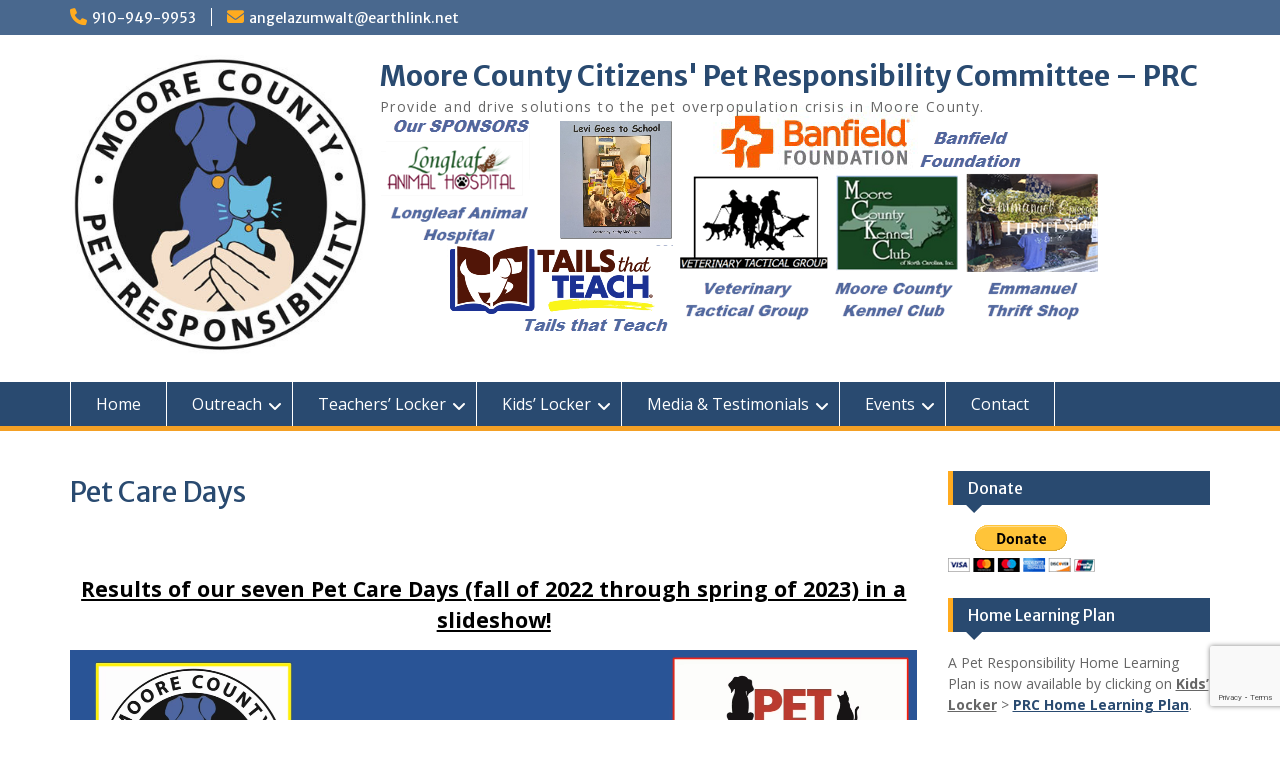

--- FILE ---
content_type: text/html; charset=UTF-8
request_url: https://mcprc.org/robbins-pet-care-team/
body_size: 50717
content:
<!DOCTYPE html> <html lang="en-US"><head>
	    <meta charset="UTF-8">
    <meta name="viewport" content="width=device-width, initial-scale=1">
    <link rel="profile" href="http://gmpg.org/xfn/11">
    <link rel="pingback" href="https://mcprc.org/xmlrpc.php">
    
<title>Pet Care Days &#8211; Moore County Citizens&#039; Pet Responsibility Committee &#8211; PRC</title>
<meta name='robots' content='max-image-preview:large' />
<link rel='dns-prefetch' href='//fonts.googleapis.com' />
<link rel="alternate" type="application/rss+xml" title="Moore County Citizens&#039; Pet Responsibility Committee - PRC &raquo; Feed" href="https://mcprc.org/feed/" />
<link rel="alternate" type="application/rss+xml" title="Moore County Citizens&#039; Pet Responsibility Committee - PRC &raquo; Comments Feed" href="https://mcprc.org/comments/feed/" />
<link rel="alternate" title="oEmbed (JSON)" type="application/json+oembed" href="https://mcprc.org/wp-json/oembed/1.0/embed?url=https%3A%2F%2Fmcprc.org%2Frobbins-pet-care-team%2F" />
<link rel="alternate" title="oEmbed (XML)" type="text/xml+oembed" href="https://mcprc.org/wp-json/oembed/1.0/embed?url=https%3A%2F%2Fmcprc.org%2Frobbins-pet-care-team%2F&#038;format=xml" />
		<style>
			.lazyload,
			.lazyloading {
				max-width: 100%;
			}
		</style>
		<style type="text/css" media="all">
/*!
 * Font Awesome Free 6.7.2 by @fontawesome - https://fontawesome.com
 * License - https://fontawesome.com/license/free (Icons: CC BY 4.0, Fonts: SIL OFL 1.1, Code: MIT License)
 * Copyright 2024 Fonticons, Inc.
 */
.fa{font-family:var(--fa-style-family,"Font Awesome 6 Free");font-weight:var(--fa-style,900)}.fa,.fa-brands,.fa-regular,.fa-solid,.fab,.far,.fas{-moz-osx-font-smoothing:grayscale;-webkit-font-smoothing:antialiased;display:var(--fa-display,inline-block);font-display:block;font-style:normal;font-variant:normal;line-height:1;text-rendering:auto}.fa-brands:before,.fa-regular:before,.fa-solid:before,.fa:before,.fab:before,.far:before,.fas:before{content:var(--fa)}.fa-classic,.fa-regular,.fa-solid,.far,.fas{font-family:"Font Awesome 6 Free"}.fa-brands,.fab{font-family:"Font Awesome 6 Brands"}.fa-1x{font-size:1em}.fa-2x{font-size:2em}.fa-3x{font-size:3em}.fa-4x{font-size:4em}.fa-5x{font-size:5em}.fa-6x{font-size:6em}.fa-7x{font-size:7em}.fa-8x{font-size:8em}.fa-9x{font-size:9em}.fa-10x{font-size:10em}.fa-2xs{font-size:.625em;line-height:.1em;vertical-align:.225em}.fa-xs{font-size:.75em;line-height:.08333em;vertical-align:.125em}.fa-sm{font-size:.875em;line-height:.07143em;vertical-align:.05357em}.fa-lg{font-size:1.25em;line-height:.05em;vertical-align:-.075em}.fa-xl{font-size:1.5em;line-height:.04167em;vertical-align:-.125em}.fa-2xl{font-size:2em;line-height:.03125em;vertical-align:-.1875em}.fa-fw{text-align:center;width:1.25em}.fa-ul{list-style-type:none;margin-left:var(--fa-li-margin,2.5em);padding-left:0}.fa-ul>li{position:relative}.fa-li{left:calc(var(--fa-li-width, 2em)*-1);position:absolute;text-align:center;width:var(--fa-li-width,2em);line-height:inherit}.fa-border{border-radius:var(--fa-border-radius,.1em);border:var(--fa-border-width,.08em) var(--fa-border-style,solid) var(--fa-border-color,#eee);padding:var(--fa-border-padding,.2em .25em .15em)}.fa-pull-left{float:left;margin-right:var(--fa-pull-margin,.3em)}.fa-pull-right{float:right;margin-left:var(--fa-pull-margin,.3em)}.fa-beat{animation-name:fa-beat;animation-delay:var(--fa-animation-delay,0s);animation-direction:var(--fa-animation-direction,normal);animation-duration:var(--fa-animation-duration,1s);animation-iteration-count:var(--fa-animation-iteration-count,infinite);animation-timing-function:var(--fa-animation-timing,ease-in-out)}.fa-bounce{animation-name:fa-bounce;animation-delay:var(--fa-animation-delay,0s);animation-direction:var(--fa-animation-direction,normal);animation-duration:var(--fa-animation-duration,1s);animation-iteration-count:var(--fa-animation-iteration-count,infinite);animation-timing-function:var(--fa-animation-timing,cubic-bezier(.28,.84,.42,1))}.fa-fade{animation-name:fa-fade;animation-iteration-count:var(--fa-animation-iteration-count,infinite);animation-timing-function:var(--fa-animation-timing,cubic-bezier(.4,0,.6,1))}.fa-beat-fade,.fa-fade{animation-delay:var(--fa-animation-delay,0s);animation-direction:var(--fa-animation-direction,normal);animation-duration:var(--fa-animation-duration,1s)}.fa-beat-fade{animation-name:fa-beat-fade;animation-iteration-count:var(--fa-animation-iteration-count,infinite);animation-timing-function:var(--fa-animation-timing,cubic-bezier(.4,0,.6,1))}.fa-flip{animation-name:fa-flip;animation-delay:var(--fa-animation-delay,0s);animation-direction:var(--fa-animation-direction,normal);animation-duration:var(--fa-animation-duration,1s);animation-iteration-count:var(--fa-animation-iteration-count,infinite);animation-timing-function:var(--fa-animation-timing,ease-in-out)}.fa-shake{animation-name:fa-shake;animation-duration:var(--fa-animation-duration,1s);animation-iteration-count:var(--fa-animation-iteration-count,infinite);animation-timing-function:var(--fa-animation-timing,linear)}.fa-shake,.fa-spin{animation-delay:var(--fa-animation-delay,0s);animation-direction:var(--fa-animation-direction,normal)}.fa-spin{animation-name:fa-spin;animation-duration:var(--fa-animation-duration,2s);animation-iteration-count:var(--fa-animation-iteration-count,infinite);animation-timing-function:var(--fa-animation-timing,linear)}.fa-spin-reverse{--fa-animation-direction:reverse}.fa-pulse,.fa-spin-pulse{animation-name:fa-spin;animation-direction:var(--fa-animation-direction,normal);animation-duration:var(--fa-animation-duration,1s);animation-iteration-count:var(--fa-animation-iteration-count,infinite);animation-timing-function:var(--fa-animation-timing,steps(8))}@media (prefers-reduced-motion:reduce){.fa-beat,.fa-beat-fade,.fa-bounce,.fa-fade,.fa-flip,.fa-pulse,.fa-shake,.fa-spin,.fa-spin-pulse{animation-delay:-1ms;animation-duration:1ms;animation-iteration-count:1;transition-delay:0s;transition-duration:0s}}@keyframes fa-beat{0%,90%{transform:scale(1)}45%{transform:scale(var(--fa-beat-scale,1.25))}}@keyframes fa-bounce{0%{transform:scale(1) translateY(0)}10%{transform:scale(var(--fa-bounce-start-scale-x,1.1),var(--fa-bounce-start-scale-y,.9)) translateY(0)}30%{transform:scale(var(--fa-bounce-jump-scale-x,.9),var(--fa-bounce-jump-scale-y,1.1)) translateY(var(--fa-bounce-height,-.5em))}50%{transform:scale(var(--fa-bounce-land-scale-x,1.05),var(--fa-bounce-land-scale-y,.95)) translateY(0)}57%{transform:scale(1) translateY(var(--fa-bounce-rebound,-.125em))}64%{transform:scale(1) translateY(0)}to{transform:scale(1) translateY(0)}}@keyframes fa-fade{50%{opacity:var(--fa-fade-opacity,.4)}}@keyframes fa-beat-fade{0%,to{opacity:var(--fa-beat-fade-opacity,.4);transform:scale(1)}50%{opacity:1;transform:scale(var(--fa-beat-fade-scale,1.125))}}@keyframes fa-flip{50%{transform:rotate3d(var(--fa-flip-x,0),var(--fa-flip-y,1),var(--fa-flip-z,0),var(--fa-flip-angle,-180deg))}}@keyframes fa-shake{0%{transform:rotate(-15deg)}4%{transform:rotate(15deg)}8%,24%{transform:rotate(-18deg)}12%,28%{transform:rotate(18deg)}16%{transform:rotate(-22deg)}20%{transform:rotate(22deg)}32%{transform:rotate(-12deg)}36%{transform:rotate(12deg)}40%,to{transform:rotate(0deg)}}@keyframes fa-spin{0%{transform:rotate(0deg)}to{transform:rotate(1turn)}}.fa-rotate-90{transform:rotate(90deg)}.fa-rotate-180{transform:rotate(180deg)}.fa-rotate-270{transform:rotate(270deg)}.fa-flip-horizontal{transform:scaleX(-1)}.fa-flip-vertical{transform:scaleY(-1)}.fa-flip-both,.fa-flip-horizontal.fa-flip-vertical{transform:scale(-1)}.fa-rotate-by{transform:rotate(var(--fa-rotate-angle,0))}.fa-stack{display:inline-block;height:2em;line-height:2em;position:relative;vertical-align:middle;width:2.5em}.fa-stack-1x,.fa-stack-2x{left:0;position:absolute;text-align:center;width:100%;z-index:var(--fa-stack-z-index,auto)}.fa-stack-1x{line-height:inherit}.fa-stack-2x{font-size:2em}.fa-inverse{color:var(--fa-inverse,#fff)}.fa-0{--fa:"\30"}.fa-1{--fa:"\31"}.fa-2{--fa:"\32"}.fa-3{--fa:"\33"}.fa-4{--fa:"\34"}.fa-5{--fa:"\35"}.fa-6{--fa:"\36"}.fa-7{--fa:"\37"}.fa-8{--fa:"\38"}.fa-9{--fa:"\39"}.fa-fill-drip{--fa:"\f576"}.fa-arrows-to-circle{--fa:"\e4bd"}.fa-chevron-circle-right,.fa-circle-chevron-right{--fa:"\f138"}.fa-at{--fa:"\40"}.fa-trash-alt,.fa-trash-can{--fa:"\f2ed"}.fa-text-height{--fa:"\f034"}.fa-user-times,.fa-user-xmark{--fa:"\f235"}.fa-stethoscope{--fa:"\f0f1"}.fa-comment-alt,.fa-message{--fa:"\f27a"}.fa-info{--fa:"\f129"}.fa-compress-alt,.fa-down-left-and-up-right-to-center{--fa:"\f422"}.fa-explosion{--fa:"\e4e9"}.fa-file-alt,.fa-file-lines,.fa-file-text{--fa:"\f15c"}.fa-wave-square{--fa:"\f83e"}.fa-ring{--fa:"\f70b"}.fa-building-un{--fa:"\e4d9"}.fa-dice-three{--fa:"\f527"}.fa-calendar-alt,.fa-calendar-days{--fa:"\f073"}.fa-anchor-circle-check{--fa:"\e4aa"}.fa-building-circle-arrow-right{--fa:"\e4d1"}.fa-volleyball,.fa-volleyball-ball{--fa:"\f45f"}.fa-arrows-up-to-line{--fa:"\e4c2"}.fa-sort-desc,.fa-sort-down{--fa:"\f0dd"}.fa-circle-minus,.fa-minus-circle{--fa:"\f056"}.fa-door-open{--fa:"\f52b"}.fa-right-from-bracket,.fa-sign-out-alt{--fa:"\f2f5"}.fa-atom{--fa:"\f5d2"}.fa-soap{--fa:"\e06e"}.fa-heart-music-camera-bolt,.fa-icons{--fa:"\f86d"}.fa-microphone-alt-slash,.fa-microphone-lines-slash{--fa:"\f539"}.fa-bridge-circle-check{--fa:"\e4c9"}.fa-pump-medical{--fa:"\e06a"}.fa-fingerprint{--fa:"\f577"}.fa-hand-point-right{--fa:"\f0a4"}.fa-magnifying-glass-location,.fa-search-location{--fa:"\f689"}.fa-forward-step,.fa-step-forward{--fa:"\f051"}.fa-face-smile-beam,.fa-smile-beam{--fa:"\f5b8"}.fa-flag-checkered{--fa:"\f11e"}.fa-football,.fa-football-ball{--fa:"\f44e"}.fa-school-circle-exclamation{--fa:"\e56c"}.fa-crop{--fa:"\f125"}.fa-angle-double-down,.fa-angles-down{--fa:"\f103"}.fa-users-rectangle{--fa:"\e594"}.fa-people-roof{--fa:"\e537"}.fa-people-line{--fa:"\e534"}.fa-beer,.fa-beer-mug-empty{--fa:"\f0fc"}.fa-diagram-predecessor{--fa:"\e477"}.fa-arrow-up-long,.fa-long-arrow-up{--fa:"\f176"}.fa-burn,.fa-fire-flame-simple{--fa:"\f46a"}.fa-male,.fa-person{--fa:"\f183"}.fa-laptop{--fa:"\f109"}.fa-file-csv{--fa:"\f6dd"}.fa-menorah{--fa:"\f676"}.fa-truck-plane{--fa:"\e58f"}.fa-record-vinyl{--fa:"\f8d9"}.fa-face-grin-stars,.fa-grin-stars{--fa:"\f587"}.fa-bong{--fa:"\f55c"}.fa-pastafarianism,.fa-spaghetti-monster-flying{--fa:"\f67b"}.fa-arrow-down-up-across-line{--fa:"\e4af"}.fa-spoon,.fa-utensil-spoon{--fa:"\f2e5"}.fa-jar-wheat{--fa:"\e517"}.fa-envelopes-bulk,.fa-mail-bulk{--fa:"\f674"}.fa-file-circle-exclamation{--fa:"\e4eb"}.fa-circle-h,.fa-hospital-symbol{--fa:"\f47e"}.fa-pager{--fa:"\f815"}.fa-address-book,.fa-contact-book{--fa:"\f2b9"}.fa-strikethrough{--fa:"\f0cc"}.fa-k{--fa:"\4b"}.fa-landmark-flag{--fa:"\e51c"}.fa-pencil,.fa-pencil-alt{--fa:"\f303"}.fa-backward{--fa:"\f04a"}.fa-caret-right{--fa:"\f0da"}.fa-comments{--fa:"\f086"}.fa-file-clipboard,.fa-paste{--fa:"\f0ea"}.fa-code-pull-request{--fa:"\e13c"}.fa-clipboard-list{--fa:"\f46d"}.fa-truck-loading,.fa-truck-ramp-box{--fa:"\f4de"}.fa-user-check{--fa:"\f4fc"}.fa-vial-virus{--fa:"\e597"}.fa-sheet-plastic{--fa:"\e571"}.fa-blog{--fa:"\f781"}.fa-user-ninja{--fa:"\f504"}.fa-person-arrow-up-from-line{--fa:"\e539"}.fa-scroll-torah,.fa-torah{--fa:"\f6a0"}.fa-broom-ball,.fa-quidditch,.fa-quidditch-broom-ball{--fa:"\f458"}.fa-toggle-off{--fa:"\f204"}.fa-archive,.fa-box-archive{--fa:"\f187"}.fa-person-drowning{--fa:"\e545"}.fa-arrow-down-9-1,.fa-sort-numeric-desc,.fa-sort-numeric-down-alt{--fa:"\f886"}.fa-face-grin-tongue-squint,.fa-grin-tongue-squint{--fa:"\f58a"}.fa-spray-can{--fa:"\f5bd"}.fa-truck-monster{--fa:"\f63b"}.fa-w{--fa:"\57"}.fa-earth-africa,.fa-globe-africa{--fa:"\f57c"}.fa-rainbow{--fa:"\f75b"}.fa-circle-notch{--fa:"\f1ce"}.fa-tablet-alt,.fa-tablet-screen-button{--fa:"\f3fa"}.fa-paw{--fa:"\f1b0"}.fa-cloud{--fa:"\f0c2"}.fa-trowel-bricks{--fa:"\e58a"}.fa-face-flushed,.fa-flushed{--fa:"\f579"}.fa-hospital-user{--fa:"\f80d"}.fa-tent-arrow-left-right{--fa:"\e57f"}.fa-gavel,.fa-legal{--fa:"\f0e3"}.fa-binoculars{--fa:"\f1e5"}.fa-microphone-slash{--fa:"\f131"}.fa-box-tissue{--fa:"\e05b"}.fa-motorcycle{--fa:"\f21c"}.fa-bell-concierge,.fa-concierge-bell{--fa:"\f562"}.fa-pen-ruler,.fa-pencil-ruler{--fa:"\f5ae"}.fa-people-arrows,.fa-people-arrows-left-right{--fa:"\e068"}.fa-mars-and-venus-burst{--fa:"\e523"}.fa-caret-square-right,.fa-square-caret-right{--fa:"\f152"}.fa-cut,.fa-scissors{--fa:"\f0c4"}.fa-sun-plant-wilt{--fa:"\e57a"}.fa-toilets-portable{--fa:"\e584"}.fa-hockey-puck{--fa:"\f453"}.fa-table{--fa:"\f0ce"}.fa-magnifying-glass-arrow-right{--fa:"\e521"}.fa-digital-tachograph,.fa-tachograph-digital{--fa:"\f566"}.fa-users-slash{--fa:"\e073"}.fa-clover{--fa:"\e139"}.fa-mail-reply,.fa-reply{--fa:"\f3e5"}.fa-star-and-crescent{--fa:"\f699"}.fa-house-fire{--fa:"\e50c"}.fa-minus-square,.fa-square-minus{--fa:"\f146"}.fa-helicopter{--fa:"\f533"}.fa-compass{--fa:"\f14e"}.fa-caret-square-down,.fa-square-caret-down{--fa:"\f150"}.fa-file-circle-question{--fa:"\e4ef"}.fa-laptop-code{--fa:"\f5fc"}.fa-swatchbook{--fa:"\f5c3"}.fa-prescription-bottle{--fa:"\f485"}.fa-bars,.fa-navicon{--fa:"\f0c9"}.fa-people-group{--fa:"\e533"}.fa-hourglass-3,.fa-hourglass-end{--fa:"\f253"}.fa-heart-broken,.fa-heart-crack{--fa:"\f7a9"}.fa-external-link-square-alt,.fa-square-up-right{--fa:"\f360"}.fa-face-kiss-beam,.fa-kiss-beam{--fa:"\f597"}.fa-film{--fa:"\f008"}.fa-ruler-horizontal{--fa:"\f547"}.fa-people-robbery{--fa:"\e536"}.fa-lightbulb{--fa:"\f0eb"}.fa-caret-left{--fa:"\f0d9"}.fa-circle-exclamation,.fa-exclamation-circle{--fa:"\f06a"}.fa-school-circle-xmark{--fa:"\e56d"}.fa-arrow-right-from-bracket,.fa-sign-out{--fa:"\f08b"}.fa-chevron-circle-down,.fa-circle-chevron-down{--fa:"\f13a"}.fa-unlock-alt,.fa-unlock-keyhole{--fa:"\f13e"}.fa-cloud-showers-heavy{--fa:"\f740"}.fa-headphones-alt,.fa-headphones-simple{--fa:"\f58f"}.fa-sitemap{--fa:"\f0e8"}.fa-circle-dollar-to-slot,.fa-donate{--fa:"\f4b9"}.fa-memory{--fa:"\f538"}.fa-road-spikes{--fa:"\e568"}.fa-fire-burner{--fa:"\e4f1"}.fa-flag{--fa:"\f024"}.fa-hanukiah{--fa:"\f6e6"}.fa-feather{--fa:"\f52d"}.fa-volume-down,.fa-volume-low{--fa:"\f027"}.fa-comment-slash{--fa:"\f4b3"}.fa-cloud-sun-rain{--fa:"\f743"}.fa-compress{--fa:"\f066"}.fa-wheat-alt,.fa-wheat-awn{--fa:"\e2cd"}.fa-ankh{--fa:"\f644"}.fa-hands-holding-child{--fa:"\e4fa"}.fa-asterisk{--fa:"\2a"}.fa-check-square,.fa-square-check{--fa:"\f14a"}.fa-peseta-sign{--fa:"\e221"}.fa-header,.fa-heading{--fa:"\f1dc"}.fa-ghost{--fa:"\f6e2"}.fa-list,.fa-list-squares{--fa:"\f03a"}.fa-phone-square-alt,.fa-square-phone-flip{--fa:"\f87b"}.fa-cart-plus{--fa:"\f217"}.fa-gamepad{--fa:"\f11b"}.fa-circle-dot,.fa-dot-circle{--fa:"\f192"}.fa-dizzy,.fa-face-dizzy{--fa:"\f567"}.fa-egg{--fa:"\f7fb"}.fa-house-medical-circle-xmark{--fa:"\e513"}.fa-campground{--fa:"\f6bb"}.fa-folder-plus{--fa:"\f65e"}.fa-futbol,.fa-futbol-ball,.fa-soccer-ball{--fa:"\f1e3"}.fa-paint-brush,.fa-paintbrush{--fa:"\f1fc"}.fa-lock{--fa:"\f023"}.fa-gas-pump{--fa:"\f52f"}.fa-hot-tub,.fa-hot-tub-person{--fa:"\f593"}.fa-map-location,.fa-map-marked{--fa:"\f59f"}.fa-house-flood-water{--fa:"\e50e"}.fa-tree{--fa:"\f1bb"}.fa-bridge-lock{--fa:"\e4cc"}.fa-sack-dollar{--fa:"\f81d"}.fa-edit,.fa-pen-to-square{--fa:"\f044"}.fa-car-side{--fa:"\f5e4"}.fa-share-alt,.fa-share-nodes{--fa:"\f1e0"}.fa-heart-circle-minus{--fa:"\e4ff"}.fa-hourglass-2,.fa-hourglass-half{--fa:"\f252"}.fa-microscope{--fa:"\f610"}.fa-sink{--fa:"\e06d"}.fa-bag-shopping,.fa-shopping-bag{--fa:"\f290"}.fa-arrow-down-z-a,.fa-sort-alpha-desc,.fa-sort-alpha-down-alt{--fa:"\f881"}.fa-mitten{--fa:"\f7b5"}.fa-person-rays{--fa:"\e54d"}.fa-users{--fa:"\f0c0"}.fa-eye-slash{--fa:"\f070"}.fa-flask-vial{--fa:"\e4f3"}.fa-hand,.fa-hand-paper{--fa:"\f256"}.fa-om{--fa:"\f679"}.fa-worm{--fa:"\e599"}.fa-house-circle-xmark{--fa:"\e50b"}.fa-plug{--fa:"\f1e6"}.fa-chevron-up{--fa:"\f077"}.fa-hand-spock{--fa:"\f259"}.fa-stopwatch{--fa:"\f2f2"}.fa-face-kiss,.fa-kiss{--fa:"\f596"}.fa-bridge-circle-xmark{--fa:"\e4cb"}.fa-face-grin-tongue,.fa-grin-tongue{--fa:"\f589"}.fa-chess-bishop{--fa:"\f43a"}.fa-face-grin-wink,.fa-grin-wink{--fa:"\f58c"}.fa-deaf,.fa-deafness,.fa-ear-deaf,.fa-hard-of-hearing{--fa:"\f2a4"}.fa-road-circle-check{--fa:"\e564"}.fa-dice-five{--fa:"\f523"}.fa-rss-square,.fa-square-rss{--fa:"\f143"}.fa-land-mine-on{--fa:"\e51b"}.fa-i-cursor{--fa:"\f246"}.fa-stamp{--fa:"\f5bf"}.fa-stairs{--fa:"\e289"}.fa-i{--fa:"\49"}.fa-hryvnia,.fa-hryvnia-sign{--fa:"\f6f2"}.fa-pills{--fa:"\f484"}.fa-face-grin-wide,.fa-grin-alt{--fa:"\f581"}.fa-tooth{--fa:"\f5c9"}.fa-v{--fa:"\56"}.fa-bangladeshi-taka-sign{--fa:"\e2e6"}.fa-bicycle{--fa:"\f206"}.fa-rod-asclepius,.fa-rod-snake,.fa-staff-aesculapius,.fa-staff-snake{--fa:"\e579"}.fa-head-side-cough-slash{--fa:"\e062"}.fa-ambulance,.fa-truck-medical{--fa:"\f0f9"}.fa-wheat-awn-circle-exclamation{--fa:"\e598"}.fa-snowman{--fa:"\f7d0"}.fa-mortar-pestle{--fa:"\f5a7"}.fa-road-barrier{--fa:"\e562"}.fa-school{--fa:"\f549"}.fa-igloo{--fa:"\f7ae"}.fa-joint{--fa:"\f595"}.fa-angle-right{--fa:"\f105"}.fa-horse{--fa:"\f6f0"}.fa-q{--fa:"\51"}.fa-g{--fa:"\47"}.fa-notes-medical{--fa:"\f481"}.fa-temperature-2,.fa-temperature-half,.fa-thermometer-2,.fa-thermometer-half{--fa:"\f2c9"}.fa-dong-sign{--fa:"\e169"}.fa-capsules{--fa:"\f46b"}.fa-poo-bolt,.fa-poo-storm{--fa:"\f75a"}.fa-face-frown-open,.fa-frown-open{--fa:"\f57a"}.fa-hand-point-up{--fa:"\f0a6"}.fa-money-bill{--fa:"\f0d6"}.fa-bookmark{--fa:"\f02e"}.fa-align-justify{--fa:"\f039"}.fa-umbrella-beach{--fa:"\f5ca"}.fa-helmet-un{--fa:"\e503"}.fa-bullseye{--fa:"\f140"}.fa-bacon{--fa:"\f7e5"}.fa-hand-point-down{--fa:"\f0a7"}.fa-arrow-up-from-bracket{--fa:"\e09a"}.fa-folder,.fa-folder-blank{--fa:"\f07b"}.fa-file-medical-alt,.fa-file-waveform{--fa:"\f478"}.fa-radiation{--fa:"\f7b9"}.fa-chart-simple{--fa:"\e473"}.fa-mars-stroke{--fa:"\f229"}.fa-vial{--fa:"\f492"}.fa-dashboard,.fa-gauge,.fa-gauge-med,.fa-tachometer-alt-average{--fa:"\f624"}.fa-magic-wand-sparkles,.fa-wand-magic-sparkles{--fa:"\e2ca"}.fa-e{--fa:"\45"}.fa-pen-alt,.fa-pen-clip{--fa:"\f305"}.fa-bridge-circle-exclamation{--fa:"\e4ca"}.fa-user{--fa:"\f007"}.fa-school-circle-check{--fa:"\e56b"}.fa-dumpster{--fa:"\f793"}.fa-shuttle-van,.fa-van-shuttle{--fa:"\f5b6"}.fa-building-user{--fa:"\e4da"}.fa-caret-square-left,.fa-square-caret-left{--fa:"\f191"}.fa-highlighter{--fa:"\f591"}.fa-key{--fa:"\f084"}.fa-bullhorn{--fa:"\f0a1"}.fa-globe{--fa:"\f0ac"}.fa-synagogue{--fa:"\f69b"}.fa-person-half-dress{--fa:"\e548"}.fa-road-bridge{--fa:"\e563"}.fa-location-arrow{--fa:"\f124"}.fa-c{--fa:"\43"}.fa-tablet-button{--fa:"\f10a"}.fa-building-lock{--fa:"\e4d6"}.fa-pizza-slice{--fa:"\f818"}.fa-money-bill-wave{--fa:"\f53a"}.fa-area-chart,.fa-chart-area{--fa:"\f1fe"}.fa-house-flag{--fa:"\e50d"}.fa-person-circle-minus{--fa:"\e540"}.fa-ban,.fa-cancel{--fa:"\f05e"}.fa-camera-rotate{--fa:"\e0d8"}.fa-air-freshener,.fa-spray-can-sparkles{--fa:"\f5d0"}.fa-star{--fa:"\f005"}.fa-repeat{--fa:"\f363"}.fa-cross{--fa:"\f654"}.fa-box{--fa:"\f466"}.fa-venus-mars{--fa:"\f228"}.fa-arrow-pointer,.fa-mouse-pointer{--fa:"\f245"}.fa-expand-arrows-alt,.fa-maximize{--fa:"\f31e"}.fa-charging-station{--fa:"\f5e7"}.fa-shapes,.fa-triangle-circle-square{--fa:"\f61f"}.fa-random,.fa-shuffle{--fa:"\f074"}.fa-person-running,.fa-running{--fa:"\f70c"}.fa-mobile-retro{--fa:"\e527"}.fa-grip-lines-vertical{--fa:"\f7a5"}.fa-spider{--fa:"\f717"}.fa-hands-bound{--fa:"\e4f9"}.fa-file-invoice-dollar{--fa:"\f571"}.fa-plane-circle-exclamation{--fa:"\e556"}.fa-x-ray{--fa:"\f497"}.fa-spell-check{--fa:"\f891"}.fa-slash{--fa:"\f715"}.fa-computer-mouse,.fa-mouse{--fa:"\f8cc"}.fa-arrow-right-to-bracket,.fa-sign-in{--fa:"\f090"}.fa-shop-slash,.fa-store-alt-slash{--fa:"\e070"}.fa-server{--fa:"\f233"}.fa-virus-covid-slash{--fa:"\e4a9"}.fa-shop-lock{--fa:"\e4a5"}.fa-hourglass-1,.fa-hourglass-start{--fa:"\f251"}.fa-blender-phone{--fa:"\f6b6"}.fa-building-wheat{--fa:"\e4db"}.fa-person-breastfeeding{--fa:"\e53a"}.fa-right-to-bracket,.fa-sign-in-alt{--fa:"\f2f6"}.fa-venus{--fa:"\f221"}.fa-passport{--fa:"\f5ab"}.fa-thumb-tack-slash,.fa-thumbtack-slash{--fa:"\e68f"}.fa-heart-pulse,.fa-heartbeat{--fa:"\f21e"}.fa-people-carry,.fa-people-carry-box{--fa:"\f4ce"}.fa-temperature-high{--fa:"\f769"}.fa-microchip{--fa:"\f2db"}.fa-crown{--fa:"\f521"}.fa-weight-hanging{--fa:"\f5cd"}.fa-xmarks-lines{--fa:"\e59a"}.fa-file-prescription{--fa:"\f572"}.fa-weight,.fa-weight-scale{--fa:"\f496"}.fa-user-friends,.fa-user-group{--fa:"\f500"}.fa-arrow-up-a-z,.fa-sort-alpha-up{--fa:"\f15e"}.fa-chess-knight{--fa:"\f441"}.fa-face-laugh-squint,.fa-laugh-squint{--fa:"\f59b"}.fa-wheelchair{--fa:"\f193"}.fa-arrow-circle-up,.fa-circle-arrow-up{--fa:"\f0aa"}.fa-toggle-on{--fa:"\f205"}.fa-person-walking,.fa-walking{--fa:"\f554"}.fa-l{--fa:"\4c"}.fa-fire{--fa:"\f06d"}.fa-bed-pulse,.fa-procedures{--fa:"\f487"}.fa-shuttle-space,.fa-space-shuttle{--fa:"\f197"}.fa-face-laugh,.fa-laugh{--fa:"\f599"}.fa-folder-open{--fa:"\f07c"}.fa-heart-circle-plus{--fa:"\e500"}.fa-code-fork{--fa:"\e13b"}.fa-city{--fa:"\f64f"}.fa-microphone-alt,.fa-microphone-lines{--fa:"\f3c9"}.fa-pepper-hot{--fa:"\f816"}.fa-unlock{--fa:"\f09c"}.fa-colon-sign{--fa:"\e140"}.fa-headset{--fa:"\f590"}.fa-store-slash{--fa:"\e071"}.fa-road-circle-xmark{--fa:"\e566"}.fa-user-minus{--fa:"\f503"}.fa-mars-stroke-up,.fa-mars-stroke-v{--fa:"\f22a"}.fa-champagne-glasses,.fa-glass-cheers{--fa:"\f79f"}.fa-clipboard{--fa:"\f328"}.fa-house-circle-exclamation{--fa:"\e50a"}.fa-file-arrow-up,.fa-file-upload{--fa:"\f574"}.fa-wifi,.fa-wifi-3,.fa-wifi-strong{--fa:"\f1eb"}.fa-bath,.fa-bathtub{--fa:"\f2cd"}.fa-underline{--fa:"\f0cd"}.fa-user-edit,.fa-user-pen{--fa:"\f4ff"}.fa-signature{--fa:"\f5b7"}.fa-stroopwafel{--fa:"\f551"}.fa-bold{--fa:"\f032"}.fa-anchor-lock{--fa:"\e4ad"}.fa-building-ngo{--fa:"\e4d7"}.fa-manat-sign{--fa:"\e1d5"}.fa-not-equal{--fa:"\f53e"}.fa-border-style,.fa-border-top-left{--fa:"\f853"}.fa-map-location-dot,.fa-map-marked-alt{--fa:"\f5a0"}.fa-jedi{--fa:"\f669"}.fa-poll,.fa-square-poll-vertical{--fa:"\f681"}.fa-mug-hot{--fa:"\f7b6"}.fa-battery-car,.fa-car-battery{--fa:"\f5df"}.fa-gift{--fa:"\f06b"}.fa-dice-two{--fa:"\f528"}.fa-chess-queen{--fa:"\f445"}.fa-glasses{--fa:"\f530"}.fa-chess-board{--fa:"\f43c"}.fa-building-circle-check{--fa:"\e4d2"}.fa-person-chalkboard{--fa:"\e53d"}.fa-mars-stroke-h,.fa-mars-stroke-right{--fa:"\f22b"}.fa-hand-back-fist,.fa-hand-rock{--fa:"\f255"}.fa-caret-square-up,.fa-square-caret-up{--fa:"\f151"}.fa-cloud-showers-water{--fa:"\e4e4"}.fa-bar-chart,.fa-chart-bar{--fa:"\f080"}.fa-hands-bubbles,.fa-hands-wash{--fa:"\e05e"}.fa-less-than-equal{--fa:"\f537"}.fa-train{--fa:"\f238"}.fa-eye-low-vision,.fa-low-vision{--fa:"\f2a8"}.fa-crow{--fa:"\f520"}.fa-sailboat{--fa:"\e445"}.fa-window-restore{--fa:"\f2d2"}.fa-plus-square,.fa-square-plus{--fa:"\f0fe"}.fa-torii-gate{--fa:"\f6a1"}.fa-frog{--fa:"\f52e"}.fa-bucket{--fa:"\e4cf"}.fa-image{--fa:"\f03e"}.fa-microphone{--fa:"\f130"}.fa-cow{--fa:"\f6c8"}.fa-caret-up{--fa:"\f0d8"}.fa-screwdriver{--fa:"\f54a"}.fa-folder-closed{--fa:"\e185"}.fa-house-tsunami{--fa:"\e515"}.fa-square-nfi{--fa:"\e576"}.fa-arrow-up-from-ground-water{--fa:"\e4b5"}.fa-glass-martini-alt,.fa-martini-glass{--fa:"\f57b"}.fa-square-binary{--fa:"\e69b"}.fa-rotate-back,.fa-rotate-backward,.fa-rotate-left,.fa-undo-alt{--fa:"\f2ea"}.fa-columns,.fa-table-columns{--fa:"\f0db"}.fa-lemon{--fa:"\f094"}.fa-head-side-mask{--fa:"\e063"}.fa-handshake{--fa:"\f2b5"}.fa-gem{--fa:"\f3a5"}.fa-dolly,.fa-dolly-box{--fa:"\f472"}.fa-smoking{--fa:"\f48d"}.fa-compress-arrows-alt,.fa-minimize{--fa:"\f78c"}.fa-monument{--fa:"\f5a6"}.fa-snowplow{--fa:"\f7d2"}.fa-angle-double-right,.fa-angles-right{--fa:"\f101"}.fa-cannabis{--fa:"\f55f"}.fa-circle-play,.fa-play-circle{--fa:"\f144"}.fa-tablets{--fa:"\f490"}.fa-ethernet{--fa:"\f796"}.fa-eur,.fa-euro,.fa-euro-sign{--fa:"\f153"}.fa-chair{--fa:"\f6c0"}.fa-check-circle,.fa-circle-check{--fa:"\f058"}.fa-circle-stop,.fa-stop-circle{--fa:"\f28d"}.fa-compass-drafting,.fa-drafting-compass{--fa:"\f568"}.fa-plate-wheat{--fa:"\e55a"}.fa-icicles{--fa:"\f7ad"}.fa-person-shelter{--fa:"\e54f"}.fa-neuter{--fa:"\f22c"}.fa-id-badge{--fa:"\f2c1"}.fa-marker{--fa:"\f5a1"}.fa-face-laugh-beam,.fa-laugh-beam{--fa:"\f59a"}.fa-helicopter-symbol{--fa:"\e502"}.fa-universal-access{--fa:"\f29a"}.fa-chevron-circle-up,.fa-circle-chevron-up{--fa:"\f139"}.fa-lari-sign{--fa:"\e1c8"}.fa-volcano{--fa:"\f770"}.fa-person-walking-dashed-line-arrow-right{--fa:"\e553"}.fa-gbp,.fa-pound-sign,.fa-sterling-sign{--fa:"\f154"}.fa-viruses{--fa:"\e076"}.fa-square-person-confined{--fa:"\e577"}.fa-user-tie{--fa:"\f508"}.fa-arrow-down-long,.fa-long-arrow-down{--fa:"\f175"}.fa-tent-arrow-down-to-line{--fa:"\e57e"}.fa-certificate{--fa:"\f0a3"}.fa-mail-reply-all,.fa-reply-all{--fa:"\f122"}.fa-suitcase{--fa:"\f0f2"}.fa-person-skating,.fa-skating{--fa:"\f7c5"}.fa-filter-circle-dollar,.fa-funnel-dollar{--fa:"\f662"}.fa-camera-retro{--fa:"\f083"}.fa-arrow-circle-down,.fa-circle-arrow-down{--fa:"\f0ab"}.fa-arrow-right-to-file,.fa-file-import{--fa:"\f56f"}.fa-external-link-square,.fa-square-arrow-up-right{--fa:"\f14c"}.fa-box-open{--fa:"\f49e"}.fa-scroll{--fa:"\f70e"}.fa-spa{--fa:"\f5bb"}.fa-location-pin-lock{--fa:"\e51f"}.fa-pause{--fa:"\f04c"}.fa-hill-avalanche{--fa:"\e507"}.fa-temperature-0,.fa-temperature-empty,.fa-thermometer-0,.fa-thermometer-empty{--fa:"\f2cb"}.fa-bomb{--fa:"\f1e2"}.fa-registered{--fa:"\f25d"}.fa-address-card,.fa-contact-card,.fa-vcard{--fa:"\f2bb"}.fa-balance-scale-right,.fa-scale-unbalanced-flip{--fa:"\f516"}.fa-subscript{--fa:"\f12c"}.fa-diamond-turn-right,.fa-directions{--fa:"\f5eb"}.fa-burst{--fa:"\e4dc"}.fa-house-laptop,.fa-laptop-house{--fa:"\e066"}.fa-face-tired,.fa-tired{--fa:"\f5c8"}.fa-money-bills{--fa:"\e1f3"}.fa-smog{--fa:"\f75f"}.fa-crutch{--fa:"\f7f7"}.fa-cloud-arrow-up,.fa-cloud-upload,.fa-cloud-upload-alt{--fa:"\f0ee"}.fa-palette{--fa:"\f53f"}.fa-arrows-turn-right{--fa:"\e4c0"}.fa-vest{--fa:"\e085"}.fa-ferry{--fa:"\e4ea"}.fa-arrows-down-to-people{--fa:"\e4b9"}.fa-seedling,.fa-sprout{--fa:"\f4d8"}.fa-arrows-alt-h,.fa-left-right{--fa:"\f337"}.fa-boxes-packing{--fa:"\e4c7"}.fa-arrow-circle-left,.fa-circle-arrow-left{--fa:"\f0a8"}.fa-group-arrows-rotate{--fa:"\e4f6"}.fa-bowl-food{--fa:"\e4c6"}.fa-candy-cane{--fa:"\f786"}.fa-arrow-down-wide-short,.fa-sort-amount-asc,.fa-sort-amount-down{--fa:"\f160"}.fa-cloud-bolt,.fa-thunderstorm{--fa:"\f76c"}.fa-remove-format,.fa-text-slash{--fa:"\f87d"}.fa-face-smile-wink,.fa-smile-wink{--fa:"\f4da"}.fa-file-word{--fa:"\f1c2"}.fa-file-powerpoint{--fa:"\f1c4"}.fa-arrows-h,.fa-arrows-left-right{--fa:"\f07e"}.fa-house-lock{--fa:"\e510"}.fa-cloud-arrow-down,.fa-cloud-download,.fa-cloud-download-alt{--fa:"\f0ed"}.fa-children{--fa:"\e4e1"}.fa-blackboard,.fa-chalkboard{--fa:"\f51b"}.fa-user-alt-slash,.fa-user-large-slash{--fa:"\f4fa"}.fa-envelope-open{--fa:"\f2b6"}.fa-handshake-alt-slash,.fa-handshake-simple-slash{--fa:"\e05f"}.fa-mattress-pillow{--fa:"\e525"}.fa-guarani-sign{--fa:"\e19a"}.fa-arrows-rotate,.fa-refresh,.fa-sync{--fa:"\f021"}.fa-fire-extinguisher{--fa:"\f134"}.fa-cruzeiro-sign{--fa:"\e152"}.fa-greater-than-equal{--fa:"\f532"}.fa-shield-alt,.fa-shield-halved{--fa:"\f3ed"}.fa-atlas,.fa-book-atlas{--fa:"\f558"}.fa-virus{--fa:"\e074"}.fa-envelope-circle-check{--fa:"\e4e8"}.fa-layer-group{--fa:"\f5fd"}.fa-arrows-to-dot{--fa:"\e4be"}.fa-archway{--fa:"\f557"}.fa-heart-circle-check{--fa:"\e4fd"}.fa-house-chimney-crack,.fa-house-damage{--fa:"\f6f1"}.fa-file-archive,.fa-file-zipper{--fa:"\f1c6"}.fa-square{--fa:"\f0c8"}.fa-glass-martini,.fa-martini-glass-empty{--fa:"\f000"}.fa-couch{--fa:"\f4b8"}.fa-cedi-sign{--fa:"\e0df"}.fa-italic{--fa:"\f033"}.fa-table-cells-column-lock{--fa:"\e678"}.fa-church{--fa:"\f51d"}.fa-comments-dollar{--fa:"\f653"}.fa-democrat{--fa:"\f747"}.fa-z{--fa:"\5a"}.fa-person-skiing,.fa-skiing{--fa:"\f7c9"}.fa-road-lock{--fa:"\e567"}.fa-a{--fa:"\41"}.fa-temperature-arrow-down,.fa-temperature-down{--fa:"\e03f"}.fa-feather-alt,.fa-feather-pointed{--fa:"\f56b"}.fa-p{--fa:"\50"}.fa-snowflake{--fa:"\f2dc"}.fa-newspaper{--fa:"\f1ea"}.fa-ad,.fa-rectangle-ad{--fa:"\f641"}.fa-arrow-circle-right,.fa-circle-arrow-right{--fa:"\f0a9"}.fa-filter-circle-xmark{--fa:"\e17b"}.fa-locust{--fa:"\e520"}.fa-sort,.fa-unsorted{--fa:"\f0dc"}.fa-list-1-2,.fa-list-numeric,.fa-list-ol{--fa:"\f0cb"}.fa-person-dress-burst{--fa:"\e544"}.fa-money-check-alt,.fa-money-check-dollar{--fa:"\f53d"}.fa-vector-square{--fa:"\f5cb"}.fa-bread-slice{--fa:"\f7ec"}.fa-language{--fa:"\f1ab"}.fa-face-kiss-wink-heart,.fa-kiss-wink-heart{--fa:"\f598"}.fa-filter{--fa:"\f0b0"}.fa-question{--fa:"\3f"}.fa-file-signature{--fa:"\f573"}.fa-arrows-alt,.fa-up-down-left-right{--fa:"\f0b2"}.fa-house-chimney-user{--fa:"\e065"}.fa-hand-holding-heart{--fa:"\f4be"}.fa-puzzle-piece{--fa:"\f12e"}.fa-money-check{--fa:"\f53c"}.fa-star-half-alt,.fa-star-half-stroke{--fa:"\f5c0"}.fa-code{--fa:"\f121"}.fa-glass-whiskey,.fa-whiskey-glass{--fa:"\f7a0"}.fa-building-circle-exclamation{--fa:"\e4d3"}.fa-magnifying-glass-chart{--fa:"\e522"}.fa-arrow-up-right-from-square,.fa-external-link{--fa:"\f08e"}.fa-cubes-stacked{--fa:"\e4e6"}.fa-krw,.fa-won,.fa-won-sign{--fa:"\f159"}.fa-virus-covid{--fa:"\e4a8"}.fa-austral-sign{--fa:"\e0a9"}.fa-f{--fa:"\46"}.fa-leaf{--fa:"\f06c"}.fa-road{--fa:"\f018"}.fa-cab,.fa-taxi{--fa:"\f1ba"}.fa-person-circle-plus{--fa:"\e541"}.fa-chart-pie,.fa-pie-chart{--fa:"\f200"}.fa-bolt-lightning{--fa:"\e0b7"}.fa-sack-xmark{--fa:"\e56a"}.fa-file-excel{--fa:"\f1c3"}.fa-file-contract{--fa:"\f56c"}.fa-fish-fins{--fa:"\e4f2"}.fa-building-flag{--fa:"\e4d5"}.fa-face-grin-beam,.fa-grin-beam{--fa:"\f582"}.fa-object-ungroup{--fa:"\f248"}.fa-poop{--fa:"\f619"}.fa-location-pin,.fa-map-marker{--fa:"\f041"}.fa-kaaba{--fa:"\f66b"}.fa-toilet-paper{--fa:"\f71e"}.fa-hard-hat,.fa-hat-hard,.fa-helmet-safety{--fa:"\f807"}.fa-eject{--fa:"\f052"}.fa-arrow-alt-circle-right,.fa-circle-right{--fa:"\f35a"}.fa-plane-circle-check{--fa:"\e555"}.fa-face-rolling-eyes,.fa-meh-rolling-eyes{--fa:"\f5a5"}.fa-object-group{--fa:"\f247"}.fa-chart-line,.fa-line-chart{--fa:"\f201"}.fa-mask-ventilator{--fa:"\e524"}.fa-arrow-right{--fa:"\f061"}.fa-map-signs,.fa-signs-post{--fa:"\f277"}.fa-cash-register{--fa:"\f788"}.fa-person-circle-question{--fa:"\e542"}.fa-h{--fa:"\48"}.fa-tarp{--fa:"\e57b"}.fa-screwdriver-wrench,.fa-tools{--fa:"\f7d9"}.fa-arrows-to-eye{--fa:"\e4bf"}.fa-plug-circle-bolt{--fa:"\e55b"}.fa-heart{--fa:"\f004"}.fa-mars-and-venus{--fa:"\f224"}.fa-home-user,.fa-house-user{--fa:"\e1b0"}.fa-dumpster-fire{--fa:"\f794"}.fa-house-crack{--fa:"\e3b1"}.fa-cocktail,.fa-martini-glass-citrus{--fa:"\f561"}.fa-face-surprise,.fa-surprise{--fa:"\f5c2"}.fa-bottle-water{--fa:"\e4c5"}.fa-circle-pause,.fa-pause-circle{--fa:"\f28b"}.fa-toilet-paper-slash{--fa:"\e072"}.fa-apple-alt,.fa-apple-whole{--fa:"\f5d1"}.fa-kitchen-set{--fa:"\e51a"}.fa-r{--fa:"\52"}.fa-temperature-1,.fa-temperature-quarter,.fa-thermometer-1,.fa-thermometer-quarter{--fa:"\f2ca"}.fa-cube{--fa:"\f1b2"}.fa-bitcoin-sign{--fa:"\e0b4"}.fa-shield-dog{--fa:"\e573"}.fa-solar-panel{--fa:"\f5ba"}.fa-lock-open{--fa:"\f3c1"}.fa-elevator{--fa:"\e16d"}.fa-money-bill-transfer{--fa:"\e528"}.fa-money-bill-trend-up{--fa:"\e529"}.fa-house-flood-water-circle-arrow-right{--fa:"\e50f"}.fa-poll-h,.fa-square-poll-horizontal{--fa:"\f682"}.fa-circle{--fa:"\f111"}.fa-backward-fast,.fa-fast-backward{--fa:"\f049"}.fa-recycle{--fa:"\f1b8"}.fa-user-astronaut{--fa:"\f4fb"}.fa-plane-slash{--fa:"\e069"}.fa-trademark{--fa:"\f25c"}.fa-basketball,.fa-basketball-ball{--fa:"\f434"}.fa-satellite-dish{--fa:"\f7c0"}.fa-arrow-alt-circle-up,.fa-circle-up{--fa:"\f35b"}.fa-mobile-alt,.fa-mobile-screen-button{--fa:"\f3cd"}.fa-volume-high,.fa-volume-up{--fa:"\f028"}.fa-users-rays{--fa:"\e593"}.fa-wallet{--fa:"\f555"}.fa-clipboard-check{--fa:"\f46c"}.fa-file-audio{--fa:"\f1c7"}.fa-burger,.fa-hamburger{--fa:"\f805"}.fa-wrench{--fa:"\f0ad"}.fa-bugs{--fa:"\e4d0"}.fa-rupee,.fa-rupee-sign{--fa:"\f156"}.fa-file-image{--fa:"\f1c5"}.fa-circle-question,.fa-question-circle{--fa:"\f059"}.fa-plane-departure{--fa:"\f5b0"}.fa-handshake-slash{--fa:"\e060"}.fa-book-bookmark{--fa:"\e0bb"}.fa-code-branch{--fa:"\f126"}.fa-hat-cowboy{--fa:"\f8c0"}.fa-bridge{--fa:"\e4c8"}.fa-phone-alt,.fa-phone-flip{--fa:"\f879"}.fa-truck-front{--fa:"\e2b7"}.fa-cat{--fa:"\f6be"}.fa-anchor-circle-exclamation{--fa:"\e4ab"}.fa-truck-field{--fa:"\e58d"}.fa-route{--fa:"\f4d7"}.fa-clipboard-question{--fa:"\e4e3"}.fa-panorama{--fa:"\e209"}.fa-comment-medical{--fa:"\f7f5"}.fa-teeth-open{--fa:"\f62f"}.fa-file-circle-minus{--fa:"\e4ed"}.fa-tags{--fa:"\f02c"}.fa-wine-glass{--fa:"\f4e3"}.fa-fast-forward,.fa-forward-fast{--fa:"\f050"}.fa-face-meh-blank,.fa-meh-blank{--fa:"\f5a4"}.fa-parking,.fa-square-parking{--fa:"\f540"}.fa-house-signal{--fa:"\e012"}.fa-bars-progress,.fa-tasks-alt{--fa:"\f828"}.fa-faucet-drip{--fa:"\e006"}.fa-cart-flatbed,.fa-dolly-flatbed{--fa:"\f474"}.fa-ban-smoking,.fa-smoking-ban{--fa:"\f54d"}.fa-terminal{--fa:"\f120"}.fa-mobile-button{--fa:"\f10b"}.fa-house-medical-flag{--fa:"\e514"}.fa-basket-shopping,.fa-shopping-basket{--fa:"\f291"}.fa-tape{--fa:"\f4db"}.fa-bus-alt,.fa-bus-simple{--fa:"\f55e"}.fa-eye{--fa:"\f06e"}.fa-face-sad-cry,.fa-sad-cry{--fa:"\f5b3"}.fa-audio-description{--fa:"\f29e"}.fa-person-military-to-person{--fa:"\e54c"}.fa-file-shield{--fa:"\e4f0"}.fa-user-slash{--fa:"\f506"}.fa-pen{--fa:"\f304"}.fa-tower-observation{--fa:"\e586"}.fa-file-code{--fa:"\f1c9"}.fa-signal,.fa-signal-5,.fa-signal-perfect{--fa:"\f012"}.fa-bus{--fa:"\f207"}.fa-heart-circle-xmark{--fa:"\e501"}.fa-home-lg,.fa-house-chimney{--fa:"\e3af"}.fa-window-maximize{--fa:"\f2d0"}.fa-face-frown,.fa-frown{--fa:"\f119"}.fa-prescription{--fa:"\f5b1"}.fa-shop,.fa-store-alt{--fa:"\f54f"}.fa-floppy-disk,.fa-save{--fa:"\f0c7"}.fa-vihara{--fa:"\f6a7"}.fa-balance-scale-left,.fa-scale-unbalanced{--fa:"\f515"}.fa-sort-asc,.fa-sort-up{--fa:"\f0de"}.fa-comment-dots,.fa-commenting{--fa:"\f4ad"}.fa-plant-wilt{--fa:"\e5aa"}.fa-diamond{--fa:"\f219"}.fa-face-grin-squint,.fa-grin-squint{--fa:"\f585"}.fa-hand-holding-dollar,.fa-hand-holding-usd{--fa:"\f4c0"}.fa-chart-diagram{--fa:"\e695"}.fa-bacterium{--fa:"\e05a"}.fa-hand-pointer{--fa:"\f25a"}.fa-drum-steelpan{--fa:"\f56a"}.fa-hand-scissors{--fa:"\f257"}.fa-hands-praying,.fa-praying-hands{--fa:"\f684"}.fa-arrow-right-rotate,.fa-arrow-rotate-forward,.fa-arrow-rotate-right,.fa-redo{--fa:"\f01e"}.fa-biohazard{--fa:"\f780"}.fa-location,.fa-location-crosshairs{--fa:"\f601"}.fa-mars-double{--fa:"\f227"}.fa-child-dress{--fa:"\e59c"}.fa-users-between-lines{--fa:"\e591"}.fa-lungs-virus{--fa:"\e067"}.fa-face-grin-tears,.fa-grin-tears{--fa:"\f588"}.fa-phone{--fa:"\f095"}.fa-calendar-times,.fa-calendar-xmark{--fa:"\f273"}.fa-child-reaching{--fa:"\e59d"}.fa-head-side-virus{--fa:"\e064"}.fa-user-cog,.fa-user-gear{--fa:"\f4fe"}.fa-arrow-up-1-9,.fa-sort-numeric-up{--fa:"\f163"}.fa-door-closed{--fa:"\f52a"}.fa-shield-virus{--fa:"\e06c"}.fa-dice-six{--fa:"\f526"}.fa-mosquito-net{--fa:"\e52c"}.fa-file-fragment{--fa:"\e697"}.fa-bridge-water{--fa:"\e4ce"}.fa-person-booth{--fa:"\f756"}.fa-text-width{--fa:"\f035"}.fa-hat-wizard{--fa:"\f6e8"}.fa-pen-fancy{--fa:"\f5ac"}.fa-digging,.fa-person-digging{--fa:"\f85e"}.fa-trash{--fa:"\f1f8"}.fa-gauge-simple,.fa-gauge-simple-med,.fa-tachometer-average{--fa:"\f629"}.fa-book-medical{--fa:"\f7e6"}.fa-poo{--fa:"\f2fe"}.fa-quote-right,.fa-quote-right-alt{--fa:"\f10e"}.fa-shirt,.fa-t-shirt,.fa-tshirt{--fa:"\f553"}.fa-cubes{--fa:"\f1b3"}.fa-divide{--fa:"\f529"}.fa-tenge,.fa-tenge-sign{--fa:"\f7d7"}.fa-headphones{--fa:"\f025"}.fa-hands-holding{--fa:"\f4c2"}.fa-hands-clapping{--fa:"\e1a8"}.fa-republican{--fa:"\f75e"}.fa-arrow-left{--fa:"\f060"}.fa-person-circle-xmark{--fa:"\e543"}.fa-ruler{--fa:"\f545"}.fa-align-left{--fa:"\f036"}.fa-dice-d6{--fa:"\f6d1"}.fa-restroom{--fa:"\f7bd"}.fa-j{--fa:"\4a"}.fa-users-viewfinder{--fa:"\e595"}.fa-file-video{--fa:"\f1c8"}.fa-external-link-alt,.fa-up-right-from-square{--fa:"\f35d"}.fa-table-cells,.fa-th{--fa:"\f00a"}.fa-file-pdf{--fa:"\f1c1"}.fa-bible,.fa-book-bible{--fa:"\f647"}.fa-o{--fa:"\4f"}.fa-medkit,.fa-suitcase-medical{--fa:"\f0fa"}.fa-user-secret{--fa:"\f21b"}.fa-otter{--fa:"\f700"}.fa-female,.fa-person-dress{--fa:"\f182"}.fa-comment-dollar{--fa:"\f651"}.fa-briefcase-clock,.fa-business-time{--fa:"\f64a"}.fa-table-cells-large,.fa-th-large{--fa:"\f009"}.fa-book-tanakh,.fa-tanakh{--fa:"\f827"}.fa-phone-volume,.fa-volume-control-phone{--fa:"\f2a0"}.fa-hat-cowboy-side{--fa:"\f8c1"}.fa-clipboard-user{--fa:"\f7f3"}.fa-child{--fa:"\f1ae"}.fa-lira-sign{--fa:"\f195"}.fa-satellite{--fa:"\f7bf"}.fa-plane-lock{--fa:"\e558"}.fa-tag{--fa:"\f02b"}.fa-comment{--fa:"\f075"}.fa-birthday-cake,.fa-cake,.fa-cake-candles{--fa:"\f1fd"}.fa-envelope{--fa:"\f0e0"}.fa-angle-double-up,.fa-angles-up{--fa:"\f102"}.fa-paperclip{--fa:"\f0c6"}.fa-arrow-right-to-city{--fa:"\e4b3"}.fa-ribbon{--fa:"\f4d6"}.fa-lungs{--fa:"\f604"}.fa-arrow-up-9-1,.fa-sort-numeric-up-alt{--fa:"\f887"}.fa-litecoin-sign{--fa:"\e1d3"}.fa-border-none{--fa:"\f850"}.fa-circle-nodes{--fa:"\e4e2"}.fa-parachute-box{--fa:"\f4cd"}.fa-indent{--fa:"\f03c"}.fa-truck-field-un{--fa:"\e58e"}.fa-hourglass,.fa-hourglass-empty{--fa:"\f254"}.fa-mountain{--fa:"\f6fc"}.fa-user-doctor,.fa-user-md{--fa:"\f0f0"}.fa-circle-info,.fa-info-circle{--fa:"\f05a"}.fa-cloud-meatball{--fa:"\f73b"}.fa-camera,.fa-camera-alt{--fa:"\f030"}.fa-square-virus{--fa:"\e578"}.fa-meteor{--fa:"\f753"}.fa-car-on{--fa:"\e4dd"}.fa-sleigh{--fa:"\f7cc"}.fa-arrow-down-1-9,.fa-sort-numeric-asc,.fa-sort-numeric-down{--fa:"\f162"}.fa-hand-holding-droplet,.fa-hand-holding-water{--fa:"\f4c1"}.fa-water{--fa:"\f773"}.fa-calendar-check{--fa:"\f274"}.fa-braille{--fa:"\f2a1"}.fa-prescription-bottle-alt,.fa-prescription-bottle-medical{--fa:"\f486"}.fa-landmark{--fa:"\f66f"}.fa-truck{--fa:"\f0d1"}.fa-crosshairs{--fa:"\f05b"}.fa-person-cane{--fa:"\e53c"}.fa-tent{--fa:"\e57d"}.fa-vest-patches{--fa:"\e086"}.fa-check-double{--fa:"\f560"}.fa-arrow-down-a-z,.fa-sort-alpha-asc,.fa-sort-alpha-down{--fa:"\f15d"}.fa-money-bill-wheat{--fa:"\e52a"}.fa-cookie{--fa:"\f563"}.fa-arrow-left-rotate,.fa-arrow-rotate-back,.fa-arrow-rotate-backward,.fa-arrow-rotate-left,.fa-undo{--fa:"\f0e2"}.fa-hard-drive,.fa-hdd{--fa:"\f0a0"}.fa-face-grin-squint-tears,.fa-grin-squint-tears{--fa:"\f586"}.fa-dumbbell{--fa:"\f44b"}.fa-list-alt,.fa-rectangle-list{--fa:"\f022"}.fa-tarp-droplet{--fa:"\e57c"}.fa-house-medical-circle-check{--fa:"\e511"}.fa-person-skiing-nordic,.fa-skiing-nordic{--fa:"\f7ca"}.fa-calendar-plus{--fa:"\f271"}.fa-plane-arrival{--fa:"\f5af"}.fa-arrow-alt-circle-left,.fa-circle-left{--fa:"\f359"}.fa-subway,.fa-train-subway{--fa:"\f239"}.fa-chart-gantt{--fa:"\e0e4"}.fa-indian-rupee,.fa-indian-rupee-sign,.fa-inr{--fa:"\e1bc"}.fa-crop-alt,.fa-crop-simple{--fa:"\f565"}.fa-money-bill-1,.fa-money-bill-alt{--fa:"\f3d1"}.fa-left-long,.fa-long-arrow-alt-left{--fa:"\f30a"}.fa-dna{--fa:"\f471"}.fa-virus-slash{--fa:"\e075"}.fa-minus,.fa-subtract{--fa:"\f068"}.fa-chess{--fa:"\f439"}.fa-arrow-left-long,.fa-long-arrow-left{--fa:"\f177"}.fa-plug-circle-check{--fa:"\e55c"}.fa-street-view{--fa:"\f21d"}.fa-franc-sign{--fa:"\e18f"}.fa-volume-off{--fa:"\f026"}.fa-american-sign-language-interpreting,.fa-asl-interpreting,.fa-hands-american-sign-language-interpreting,.fa-hands-asl-interpreting{--fa:"\f2a3"}.fa-cog,.fa-gear{--fa:"\f013"}.fa-droplet-slash,.fa-tint-slash{--fa:"\f5c7"}.fa-mosque{--fa:"\f678"}.fa-mosquito{--fa:"\e52b"}.fa-star-of-david{--fa:"\f69a"}.fa-person-military-rifle{--fa:"\e54b"}.fa-cart-shopping,.fa-shopping-cart{--fa:"\f07a"}.fa-vials{--fa:"\f493"}.fa-plug-circle-plus{--fa:"\e55f"}.fa-place-of-worship{--fa:"\f67f"}.fa-grip-vertical{--fa:"\f58e"}.fa-hexagon-nodes{--fa:"\e699"}.fa-arrow-turn-up,.fa-level-up{--fa:"\f148"}.fa-u{--fa:"\55"}.fa-square-root-alt,.fa-square-root-variable{--fa:"\f698"}.fa-clock,.fa-clock-four{--fa:"\f017"}.fa-backward-step,.fa-step-backward{--fa:"\f048"}.fa-pallet{--fa:"\f482"}.fa-faucet{--fa:"\e005"}.fa-baseball-bat-ball{--fa:"\f432"}.fa-s{--fa:"\53"}.fa-timeline{--fa:"\e29c"}.fa-keyboard{--fa:"\f11c"}.fa-caret-down{--fa:"\f0d7"}.fa-clinic-medical,.fa-house-chimney-medical{--fa:"\f7f2"}.fa-temperature-3,.fa-temperature-three-quarters,.fa-thermometer-3,.fa-thermometer-three-quarters{--fa:"\f2c8"}.fa-mobile-android-alt,.fa-mobile-screen{--fa:"\f3cf"}.fa-plane-up{--fa:"\e22d"}.fa-piggy-bank{--fa:"\f4d3"}.fa-battery-3,.fa-battery-half{--fa:"\f242"}.fa-mountain-city{--fa:"\e52e"}.fa-coins{--fa:"\f51e"}.fa-khanda{--fa:"\f66d"}.fa-sliders,.fa-sliders-h{--fa:"\f1de"}.fa-folder-tree{--fa:"\f802"}.fa-network-wired{--fa:"\f6ff"}.fa-map-pin{--fa:"\f276"}.fa-hamsa{--fa:"\f665"}.fa-cent-sign{--fa:"\e3f5"}.fa-flask{--fa:"\f0c3"}.fa-person-pregnant{--fa:"\e31e"}.fa-wand-sparkles{--fa:"\f72b"}.fa-ellipsis-v,.fa-ellipsis-vertical{--fa:"\f142"}.fa-ticket{--fa:"\f145"}.fa-power-off{--fa:"\f011"}.fa-long-arrow-alt-right,.fa-right-long{--fa:"\f30b"}.fa-flag-usa{--fa:"\f74d"}.fa-laptop-file{--fa:"\e51d"}.fa-teletype,.fa-tty{--fa:"\f1e4"}.fa-diagram-next{--fa:"\e476"}.fa-person-rifle{--fa:"\e54e"}.fa-house-medical-circle-exclamation{--fa:"\e512"}.fa-closed-captioning{--fa:"\f20a"}.fa-hiking,.fa-person-hiking{--fa:"\f6ec"}.fa-venus-double{--fa:"\f226"}.fa-images{--fa:"\f302"}.fa-calculator{--fa:"\f1ec"}.fa-people-pulling{--fa:"\e535"}.fa-n{--fa:"\4e"}.fa-cable-car,.fa-tram{--fa:"\f7da"}.fa-cloud-rain{--fa:"\f73d"}.fa-building-circle-xmark{--fa:"\e4d4"}.fa-ship{--fa:"\f21a"}.fa-arrows-down-to-line{--fa:"\e4b8"}.fa-download{--fa:"\f019"}.fa-face-grin,.fa-grin{--fa:"\f580"}.fa-backspace,.fa-delete-left{--fa:"\f55a"}.fa-eye-dropper,.fa-eye-dropper-empty,.fa-eyedropper{--fa:"\f1fb"}.fa-file-circle-check{--fa:"\e5a0"}.fa-forward{--fa:"\f04e"}.fa-mobile,.fa-mobile-android,.fa-mobile-phone{--fa:"\f3ce"}.fa-face-meh,.fa-meh{--fa:"\f11a"}.fa-align-center{--fa:"\f037"}.fa-book-dead,.fa-book-skull{--fa:"\f6b7"}.fa-drivers-license,.fa-id-card{--fa:"\f2c2"}.fa-dedent,.fa-outdent{--fa:"\f03b"}.fa-heart-circle-exclamation{--fa:"\e4fe"}.fa-home,.fa-home-alt,.fa-home-lg-alt,.fa-house{--fa:"\f015"}.fa-calendar-week{--fa:"\f784"}.fa-laptop-medical{--fa:"\f812"}.fa-b{--fa:"\42"}.fa-file-medical{--fa:"\f477"}.fa-dice-one{--fa:"\f525"}.fa-kiwi-bird{--fa:"\f535"}.fa-arrow-right-arrow-left,.fa-exchange{--fa:"\f0ec"}.fa-redo-alt,.fa-rotate-forward,.fa-rotate-right{--fa:"\f2f9"}.fa-cutlery,.fa-utensils{--fa:"\f2e7"}.fa-arrow-up-wide-short,.fa-sort-amount-up{--fa:"\f161"}.fa-mill-sign{--fa:"\e1ed"}.fa-bowl-rice{--fa:"\e2eb"}.fa-skull{--fa:"\f54c"}.fa-broadcast-tower,.fa-tower-broadcast{--fa:"\f519"}.fa-truck-pickup{--fa:"\f63c"}.fa-long-arrow-alt-up,.fa-up-long{--fa:"\f30c"}.fa-stop{--fa:"\f04d"}.fa-code-merge{--fa:"\f387"}.fa-upload{--fa:"\f093"}.fa-hurricane{--fa:"\f751"}.fa-mound{--fa:"\e52d"}.fa-toilet-portable{--fa:"\e583"}.fa-compact-disc{--fa:"\f51f"}.fa-file-arrow-down,.fa-file-download{--fa:"\f56d"}.fa-caravan{--fa:"\f8ff"}.fa-shield-cat{--fa:"\e572"}.fa-bolt,.fa-zap{--fa:"\f0e7"}.fa-glass-water{--fa:"\e4f4"}.fa-oil-well{--fa:"\e532"}.fa-vault{--fa:"\e2c5"}.fa-mars{--fa:"\f222"}.fa-toilet{--fa:"\f7d8"}.fa-plane-circle-xmark{--fa:"\e557"}.fa-cny,.fa-jpy,.fa-rmb,.fa-yen,.fa-yen-sign{--fa:"\f157"}.fa-rouble,.fa-rub,.fa-ruble,.fa-ruble-sign{--fa:"\f158"}.fa-sun{--fa:"\f185"}.fa-guitar{--fa:"\f7a6"}.fa-face-laugh-wink,.fa-laugh-wink{--fa:"\f59c"}.fa-horse-head{--fa:"\f7ab"}.fa-bore-hole{--fa:"\e4c3"}.fa-industry{--fa:"\f275"}.fa-arrow-alt-circle-down,.fa-circle-down{--fa:"\f358"}.fa-arrows-turn-to-dots{--fa:"\e4c1"}.fa-florin-sign{--fa:"\e184"}.fa-arrow-down-short-wide,.fa-sort-amount-desc,.fa-sort-amount-down-alt{--fa:"\f884"}.fa-less-than{--fa:"\3c"}.fa-angle-down{--fa:"\f107"}.fa-car-tunnel{--fa:"\e4de"}.fa-head-side-cough{--fa:"\e061"}.fa-grip-lines{--fa:"\f7a4"}.fa-thumbs-down{--fa:"\f165"}.fa-user-lock{--fa:"\f502"}.fa-arrow-right-long,.fa-long-arrow-right{--fa:"\f178"}.fa-anchor-circle-xmark{--fa:"\e4ac"}.fa-ellipsis,.fa-ellipsis-h{--fa:"\f141"}.fa-chess-pawn{--fa:"\f443"}.fa-first-aid,.fa-kit-medical{--fa:"\f479"}.fa-person-through-window{--fa:"\e5a9"}.fa-toolbox{--fa:"\f552"}.fa-hands-holding-circle{--fa:"\e4fb"}.fa-bug{--fa:"\f188"}.fa-credit-card,.fa-credit-card-alt{--fa:"\f09d"}.fa-automobile,.fa-car{--fa:"\f1b9"}.fa-hand-holding-hand{--fa:"\e4f7"}.fa-book-open-reader,.fa-book-reader{--fa:"\f5da"}.fa-mountain-sun{--fa:"\e52f"}.fa-arrows-left-right-to-line{--fa:"\e4ba"}.fa-dice-d20{--fa:"\f6cf"}.fa-truck-droplet{--fa:"\e58c"}.fa-file-circle-xmark{--fa:"\e5a1"}.fa-temperature-arrow-up,.fa-temperature-up{--fa:"\e040"}.fa-medal{--fa:"\f5a2"}.fa-bed{--fa:"\f236"}.fa-h-square,.fa-square-h{--fa:"\f0fd"}.fa-podcast{--fa:"\f2ce"}.fa-temperature-4,.fa-temperature-full,.fa-thermometer-4,.fa-thermometer-full{--fa:"\f2c7"}.fa-bell{--fa:"\f0f3"}.fa-superscript{--fa:"\f12b"}.fa-plug-circle-xmark{--fa:"\e560"}.fa-star-of-life{--fa:"\f621"}.fa-phone-slash{--fa:"\f3dd"}.fa-paint-roller{--fa:"\f5aa"}.fa-hands-helping,.fa-handshake-angle{--fa:"\f4c4"}.fa-location-dot,.fa-map-marker-alt{--fa:"\f3c5"}.fa-file{--fa:"\f15b"}.fa-greater-than{--fa:"\3e"}.fa-person-swimming,.fa-swimmer{--fa:"\f5c4"}.fa-arrow-down{--fa:"\f063"}.fa-droplet,.fa-tint{--fa:"\f043"}.fa-eraser{--fa:"\f12d"}.fa-earth,.fa-earth-america,.fa-earth-americas,.fa-globe-americas{--fa:"\f57d"}.fa-person-burst{--fa:"\e53b"}.fa-dove{--fa:"\f4ba"}.fa-battery-0,.fa-battery-empty{--fa:"\f244"}.fa-socks{--fa:"\f696"}.fa-inbox{--fa:"\f01c"}.fa-section{--fa:"\e447"}.fa-gauge-high,.fa-tachometer-alt,.fa-tachometer-alt-fast{--fa:"\f625"}.fa-envelope-open-text{--fa:"\f658"}.fa-hospital,.fa-hospital-alt,.fa-hospital-wide{--fa:"\f0f8"}.fa-wine-bottle{--fa:"\f72f"}.fa-chess-rook{--fa:"\f447"}.fa-bars-staggered,.fa-reorder,.fa-stream{--fa:"\f550"}.fa-dharmachakra{--fa:"\f655"}.fa-hotdog{--fa:"\f80f"}.fa-blind,.fa-person-walking-with-cane{--fa:"\f29d"}.fa-drum{--fa:"\f569"}.fa-ice-cream{--fa:"\f810"}.fa-heart-circle-bolt{--fa:"\e4fc"}.fa-fax{--fa:"\f1ac"}.fa-paragraph{--fa:"\f1dd"}.fa-check-to-slot,.fa-vote-yea{--fa:"\f772"}.fa-star-half{--fa:"\f089"}.fa-boxes,.fa-boxes-alt,.fa-boxes-stacked{--fa:"\f468"}.fa-chain,.fa-link{--fa:"\f0c1"}.fa-assistive-listening-systems,.fa-ear-listen{--fa:"\f2a2"}.fa-tree-city{--fa:"\e587"}.fa-play{--fa:"\f04b"}.fa-font{--fa:"\f031"}.fa-table-cells-row-lock{--fa:"\e67a"}.fa-rupiah-sign{--fa:"\e23d"}.fa-magnifying-glass,.fa-search{--fa:"\f002"}.fa-ping-pong-paddle-ball,.fa-table-tennis,.fa-table-tennis-paddle-ball{--fa:"\f45d"}.fa-diagnoses,.fa-person-dots-from-line{--fa:"\f470"}.fa-trash-can-arrow-up,.fa-trash-restore-alt{--fa:"\f82a"}.fa-naira-sign{--fa:"\e1f6"}.fa-cart-arrow-down{--fa:"\f218"}.fa-walkie-talkie{--fa:"\f8ef"}.fa-file-edit,.fa-file-pen{--fa:"\f31c"}.fa-receipt{--fa:"\f543"}.fa-pen-square,.fa-pencil-square,.fa-square-pen{--fa:"\f14b"}.fa-suitcase-rolling{--fa:"\f5c1"}.fa-person-circle-exclamation{--fa:"\e53f"}.fa-chevron-down{--fa:"\f078"}.fa-battery,.fa-battery-5,.fa-battery-full{--fa:"\f240"}.fa-skull-crossbones{--fa:"\f714"}.fa-code-compare{--fa:"\e13a"}.fa-list-dots,.fa-list-ul{--fa:"\f0ca"}.fa-school-lock{--fa:"\e56f"}.fa-tower-cell{--fa:"\e585"}.fa-down-long,.fa-long-arrow-alt-down{--fa:"\f309"}.fa-ranking-star{--fa:"\e561"}.fa-chess-king{--fa:"\f43f"}.fa-person-harassing{--fa:"\e549"}.fa-brazilian-real-sign{--fa:"\e46c"}.fa-landmark-alt,.fa-landmark-dome{--fa:"\f752"}.fa-arrow-up{--fa:"\f062"}.fa-television,.fa-tv,.fa-tv-alt{--fa:"\f26c"}.fa-shrimp{--fa:"\e448"}.fa-list-check,.fa-tasks{--fa:"\f0ae"}.fa-jug-detergent{--fa:"\e519"}.fa-circle-user,.fa-user-circle{--fa:"\f2bd"}.fa-user-shield{--fa:"\f505"}.fa-wind{--fa:"\f72e"}.fa-car-burst,.fa-car-crash{--fa:"\f5e1"}.fa-y{--fa:"\59"}.fa-person-snowboarding,.fa-snowboarding{--fa:"\f7ce"}.fa-shipping-fast,.fa-truck-fast{--fa:"\f48b"}.fa-fish{--fa:"\f578"}.fa-user-graduate{--fa:"\f501"}.fa-adjust,.fa-circle-half-stroke{--fa:"\f042"}.fa-clapperboard{--fa:"\e131"}.fa-circle-radiation,.fa-radiation-alt{--fa:"\f7ba"}.fa-baseball,.fa-baseball-ball{--fa:"\f433"}.fa-jet-fighter-up{--fa:"\e518"}.fa-diagram-project,.fa-project-diagram{--fa:"\f542"}.fa-copy{--fa:"\f0c5"}.fa-volume-mute,.fa-volume-times,.fa-volume-xmark{--fa:"\f6a9"}.fa-hand-sparkles{--fa:"\e05d"}.fa-grip,.fa-grip-horizontal{--fa:"\f58d"}.fa-share-from-square,.fa-share-square{--fa:"\f14d"}.fa-child-combatant,.fa-child-rifle{--fa:"\e4e0"}.fa-gun{--fa:"\e19b"}.fa-phone-square,.fa-square-phone{--fa:"\f098"}.fa-add,.fa-plus{--fa:"\2b"}.fa-expand{--fa:"\f065"}.fa-computer{--fa:"\e4e5"}.fa-close,.fa-multiply,.fa-remove,.fa-times,.fa-xmark{--fa:"\f00d"}.fa-arrows,.fa-arrows-up-down-left-right{--fa:"\f047"}.fa-chalkboard-teacher,.fa-chalkboard-user{--fa:"\f51c"}.fa-peso-sign{--fa:"\e222"}.fa-building-shield{--fa:"\e4d8"}.fa-baby{--fa:"\f77c"}.fa-users-line{--fa:"\e592"}.fa-quote-left,.fa-quote-left-alt{--fa:"\f10d"}.fa-tractor{--fa:"\f722"}.fa-trash-arrow-up,.fa-trash-restore{--fa:"\f829"}.fa-arrow-down-up-lock{--fa:"\e4b0"}.fa-lines-leaning{--fa:"\e51e"}.fa-ruler-combined{--fa:"\f546"}.fa-copyright{--fa:"\f1f9"}.fa-equals{--fa:"\3d"}.fa-blender{--fa:"\f517"}.fa-teeth{--fa:"\f62e"}.fa-ils,.fa-shekel,.fa-shekel-sign,.fa-sheqel,.fa-sheqel-sign{--fa:"\f20b"}.fa-map{--fa:"\f279"}.fa-rocket{--fa:"\f135"}.fa-photo-film,.fa-photo-video{--fa:"\f87c"}.fa-folder-minus{--fa:"\f65d"}.fa-hexagon-nodes-bolt{--fa:"\e69a"}.fa-store{--fa:"\f54e"}.fa-arrow-trend-up{--fa:"\e098"}.fa-plug-circle-minus{--fa:"\e55e"}.fa-sign,.fa-sign-hanging{--fa:"\f4d9"}.fa-bezier-curve{--fa:"\f55b"}.fa-bell-slash{--fa:"\f1f6"}.fa-tablet,.fa-tablet-android{--fa:"\f3fb"}.fa-school-flag{--fa:"\e56e"}.fa-fill{--fa:"\f575"}.fa-angle-up{--fa:"\f106"}.fa-drumstick-bite{--fa:"\f6d7"}.fa-holly-berry{--fa:"\f7aa"}.fa-chevron-left{--fa:"\f053"}.fa-bacteria{--fa:"\e059"}.fa-hand-lizard{--fa:"\f258"}.fa-notdef{--fa:"\e1fe"}.fa-disease{--fa:"\f7fa"}.fa-briefcase-medical{--fa:"\f469"}.fa-genderless{--fa:"\f22d"}.fa-chevron-right{--fa:"\f054"}.fa-retweet{--fa:"\f079"}.fa-car-alt,.fa-car-rear{--fa:"\f5de"}.fa-pump-soap{--fa:"\e06b"}.fa-video-slash{--fa:"\f4e2"}.fa-battery-2,.fa-battery-quarter{--fa:"\f243"}.fa-radio{--fa:"\f8d7"}.fa-baby-carriage,.fa-carriage-baby{--fa:"\f77d"}.fa-traffic-light{--fa:"\f637"}.fa-thermometer{--fa:"\f491"}.fa-vr-cardboard{--fa:"\f729"}.fa-hand-middle-finger{--fa:"\f806"}.fa-percent,.fa-percentage{--fa:"\25"}.fa-truck-moving{--fa:"\f4df"}.fa-glass-water-droplet{--fa:"\e4f5"}.fa-display{--fa:"\e163"}.fa-face-smile,.fa-smile{--fa:"\f118"}.fa-thumb-tack,.fa-thumbtack{--fa:"\f08d"}.fa-trophy{--fa:"\f091"}.fa-person-praying,.fa-pray{--fa:"\f683"}.fa-hammer{--fa:"\f6e3"}.fa-hand-peace{--fa:"\f25b"}.fa-rotate,.fa-sync-alt{--fa:"\f2f1"}.fa-spinner{--fa:"\f110"}.fa-robot{--fa:"\f544"}.fa-peace{--fa:"\f67c"}.fa-cogs,.fa-gears{--fa:"\f085"}.fa-warehouse{--fa:"\f494"}.fa-arrow-up-right-dots{--fa:"\e4b7"}.fa-splotch{--fa:"\f5bc"}.fa-face-grin-hearts,.fa-grin-hearts{--fa:"\f584"}.fa-dice-four{--fa:"\f524"}.fa-sim-card{--fa:"\f7c4"}.fa-transgender,.fa-transgender-alt{--fa:"\f225"}.fa-mercury{--fa:"\f223"}.fa-arrow-turn-down,.fa-level-down{--fa:"\f149"}.fa-person-falling-burst{--fa:"\e547"}.fa-award{--fa:"\f559"}.fa-ticket-alt,.fa-ticket-simple{--fa:"\f3ff"}.fa-building{--fa:"\f1ad"}.fa-angle-double-left,.fa-angles-left{--fa:"\f100"}.fa-qrcode{--fa:"\f029"}.fa-clock-rotate-left,.fa-history{--fa:"\f1da"}.fa-face-grin-beam-sweat,.fa-grin-beam-sweat{--fa:"\f583"}.fa-arrow-right-from-file,.fa-file-export{--fa:"\f56e"}.fa-shield,.fa-shield-blank{--fa:"\f132"}.fa-arrow-up-short-wide,.fa-sort-amount-up-alt{--fa:"\f885"}.fa-comment-nodes{--fa:"\e696"}.fa-house-medical{--fa:"\e3b2"}.fa-golf-ball,.fa-golf-ball-tee{--fa:"\f450"}.fa-chevron-circle-left,.fa-circle-chevron-left{--fa:"\f137"}.fa-house-chimney-window{--fa:"\e00d"}.fa-pen-nib{--fa:"\f5ad"}.fa-tent-arrow-turn-left{--fa:"\e580"}.fa-tents{--fa:"\e582"}.fa-magic,.fa-wand-magic{--fa:"\f0d0"}.fa-dog{--fa:"\f6d3"}.fa-carrot{--fa:"\f787"}.fa-moon{--fa:"\f186"}.fa-wine-glass-alt,.fa-wine-glass-empty{--fa:"\f5ce"}.fa-cheese{--fa:"\f7ef"}.fa-yin-yang{--fa:"\f6ad"}.fa-music{--fa:"\f001"}.fa-code-commit{--fa:"\f386"}.fa-temperature-low{--fa:"\f76b"}.fa-biking,.fa-person-biking{--fa:"\f84a"}.fa-broom{--fa:"\f51a"}.fa-shield-heart{--fa:"\e574"}.fa-gopuram{--fa:"\f664"}.fa-earth-oceania,.fa-globe-oceania{--fa:"\e47b"}.fa-square-xmark,.fa-times-square,.fa-xmark-square{--fa:"\f2d3"}.fa-hashtag{--fa:"\23"}.fa-expand-alt,.fa-up-right-and-down-left-from-center{--fa:"\f424"}.fa-oil-can{--fa:"\f613"}.fa-t{--fa:"\54"}.fa-hippo{--fa:"\f6ed"}.fa-chart-column{--fa:"\e0e3"}.fa-infinity{--fa:"\f534"}.fa-vial-circle-check{--fa:"\e596"}.fa-person-arrow-down-to-line{--fa:"\e538"}.fa-voicemail{--fa:"\f897"}.fa-fan{--fa:"\f863"}.fa-person-walking-luggage{--fa:"\e554"}.fa-arrows-alt-v,.fa-up-down{--fa:"\f338"}.fa-cloud-moon-rain{--fa:"\f73c"}.fa-calendar{--fa:"\f133"}.fa-trailer{--fa:"\e041"}.fa-bahai,.fa-haykal{--fa:"\f666"}.fa-sd-card{--fa:"\f7c2"}.fa-dragon{--fa:"\f6d5"}.fa-shoe-prints{--fa:"\f54b"}.fa-circle-plus,.fa-plus-circle{--fa:"\f055"}.fa-face-grin-tongue-wink,.fa-grin-tongue-wink{--fa:"\f58b"}.fa-hand-holding{--fa:"\f4bd"}.fa-plug-circle-exclamation{--fa:"\e55d"}.fa-chain-broken,.fa-chain-slash,.fa-link-slash,.fa-unlink{--fa:"\f127"}.fa-clone{--fa:"\f24d"}.fa-person-walking-arrow-loop-left{--fa:"\e551"}.fa-arrow-up-z-a,.fa-sort-alpha-up-alt{--fa:"\f882"}.fa-fire-alt,.fa-fire-flame-curved{--fa:"\f7e4"}.fa-tornado{--fa:"\f76f"}.fa-file-circle-plus{--fa:"\e494"}.fa-book-quran,.fa-quran{--fa:"\f687"}.fa-anchor{--fa:"\f13d"}.fa-border-all{--fa:"\f84c"}.fa-angry,.fa-face-angry{--fa:"\f556"}.fa-cookie-bite{--fa:"\f564"}.fa-arrow-trend-down{--fa:"\e097"}.fa-feed,.fa-rss{--fa:"\f09e"}.fa-draw-polygon{--fa:"\f5ee"}.fa-balance-scale,.fa-scale-balanced{--fa:"\f24e"}.fa-gauge-simple-high,.fa-tachometer,.fa-tachometer-fast{--fa:"\f62a"}.fa-shower{--fa:"\f2cc"}.fa-desktop,.fa-desktop-alt{--fa:"\f390"}.fa-m{--fa:"\4d"}.fa-table-list,.fa-th-list{--fa:"\f00b"}.fa-comment-sms,.fa-sms{--fa:"\f7cd"}.fa-book{--fa:"\f02d"}.fa-user-plus{--fa:"\f234"}.fa-check{--fa:"\f00c"}.fa-battery-4,.fa-battery-three-quarters{--fa:"\f241"}.fa-house-circle-check{--fa:"\e509"}.fa-angle-left{--fa:"\f104"}.fa-diagram-successor{--fa:"\e47a"}.fa-truck-arrow-right{--fa:"\e58b"}.fa-arrows-split-up-and-left{--fa:"\e4bc"}.fa-fist-raised,.fa-hand-fist{--fa:"\f6de"}.fa-cloud-moon{--fa:"\f6c3"}.fa-briefcase{--fa:"\f0b1"}.fa-person-falling{--fa:"\e546"}.fa-image-portrait,.fa-portrait{--fa:"\f3e0"}.fa-user-tag{--fa:"\f507"}.fa-rug{--fa:"\e569"}.fa-earth-europe,.fa-globe-europe{--fa:"\f7a2"}.fa-cart-flatbed-suitcase,.fa-luggage-cart{--fa:"\f59d"}.fa-rectangle-times,.fa-rectangle-xmark,.fa-times-rectangle,.fa-window-close{--fa:"\f410"}.fa-baht-sign{--fa:"\e0ac"}.fa-book-open{--fa:"\f518"}.fa-book-journal-whills,.fa-journal-whills{--fa:"\f66a"}.fa-handcuffs{--fa:"\e4f8"}.fa-exclamation-triangle,.fa-triangle-exclamation,.fa-warning{--fa:"\f071"}.fa-database{--fa:"\f1c0"}.fa-mail-forward,.fa-share{--fa:"\f064"}.fa-bottle-droplet{--fa:"\e4c4"}.fa-mask-face{--fa:"\e1d7"}.fa-hill-rockslide{--fa:"\e508"}.fa-exchange-alt,.fa-right-left{--fa:"\f362"}.fa-paper-plane{--fa:"\f1d8"}.fa-road-circle-exclamation{--fa:"\e565"}.fa-dungeon{--fa:"\f6d9"}.fa-align-right{--fa:"\f038"}.fa-money-bill-1-wave,.fa-money-bill-wave-alt{--fa:"\f53b"}.fa-life-ring{--fa:"\f1cd"}.fa-hands,.fa-sign-language,.fa-signing{--fa:"\f2a7"}.fa-calendar-day{--fa:"\f783"}.fa-ladder-water,.fa-swimming-pool,.fa-water-ladder{--fa:"\f5c5"}.fa-arrows-up-down,.fa-arrows-v{--fa:"\f07d"}.fa-face-grimace,.fa-grimace{--fa:"\f57f"}.fa-wheelchair-alt,.fa-wheelchair-move{--fa:"\e2ce"}.fa-level-down-alt,.fa-turn-down{--fa:"\f3be"}.fa-person-walking-arrow-right{--fa:"\e552"}.fa-envelope-square,.fa-square-envelope{--fa:"\f199"}.fa-dice{--fa:"\f522"}.fa-bowling-ball{--fa:"\f436"}.fa-brain{--fa:"\f5dc"}.fa-band-aid,.fa-bandage{--fa:"\f462"}.fa-calendar-minus{--fa:"\f272"}.fa-circle-xmark,.fa-times-circle,.fa-xmark-circle{--fa:"\f057"}.fa-gifts{--fa:"\f79c"}.fa-hotel{--fa:"\f594"}.fa-earth-asia,.fa-globe-asia{--fa:"\f57e"}.fa-id-card-alt,.fa-id-card-clip{--fa:"\f47f"}.fa-magnifying-glass-plus,.fa-search-plus{--fa:"\f00e"}.fa-thumbs-up{--fa:"\f164"}.fa-user-clock{--fa:"\f4fd"}.fa-allergies,.fa-hand-dots{--fa:"\f461"}.fa-file-invoice{--fa:"\f570"}.fa-window-minimize{--fa:"\f2d1"}.fa-coffee,.fa-mug-saucer{--fa:"\f0f4"}.fa-brush{--fa:"\f55d"}.fa-file-half-dashed{--fa:"\e698"}.fa-mask{--fa:"\f6fa"}.fa-magnifying-glass-minus,.fa-search-minus{--fa:"\f010"}.fa-ruler-vertical{--fa:"\f548"}.fa-user-alt,.fa-user-large{--fa:"\f406"}.fa-train-tram{--fa:"\e5b4"}.fa-user-nurse{--fa:"\f82f"}.fa-syringe{--fa:"\f48e"}.fa-cloud-sun{--fa:"\f6c4"}.fa-stopwatch-20{--fa:"\e06f"}.fa-square-full{--fa:"\f45c"}.fa-magnet{--fa:"\f076"}.fa-jar{--fa:"\e516"}.fa-note-sticky,.fa-sticky-note{--fa:"\f249"}.fa-bug-slash{--fa:"\e490"}.fa-arrow-up-from-water-pump{--fa:"\e4b6"}.fa-bone{--fa:"\f5d7"}.fa-table-cells-row-unlock{--fa:"\e691"}.fa-user-injured{--fa:"\f728"}.fa-face-sad-tear,.fa-sad-tear{--fa:"\f5b4"}.fa-plane{--fa:"\f072"}.fa-tent-arrows-down{--fa:"\e581"}.fa-exclamation{--fa:"\21"}.fa-arrows-spin{--fa:"\e4bb"}.fa-print{--fa:"\f02f"}.fa-try,.fa-turkish-lira,.fa-turkish-lira-sign{--fa:"\e2bb"}.fa-dollar,.fa-dollar-sign,.fa-usd{--fa:"\24"}.fa-x{--fa:"\58"}.fa-magnifying-glass-dollar,.fa-search-dollar{--fa:"\f688"}.fa-users-cog,.fa-users-gear{--fa:"\f509"}.fa-person-military-pointing{--fa:"\e54a"}.fa-bank,.fa-building-columns,.fa-institution,.fa-museum,.fa-university{--fa:"\f19c"}.fa-umbrella{--fa:"\f0e9"}.fa-trowel{--fa:"\e589"}.fa-d{--fa:"\44"}.fa-stapler{--fa:"\e5af"}.fa-masks-theater,.fa-theater-masks{--fa:"\f630"}.fa-kip-sign{--fa:"\e1c4"}.fa-hand-point-left{--fa:"\f0a5"}.fa-handshake-alt,.fa-handshake-simple{--fa:"\f4c6"}.fa-fighter-jet,.fa-jet-fighter{--fa:"\f0fb"}.fa-share-alt-square,.fa-square-share-nodes{--fa:"\f1e1"}.fa-barcode{--fa:"\f02a"}.fa-plus-minus{--fa:"\e43c"}.fa-video,.fa-video-camera{--fa:"\f03d"}.fa-graduation-cap,.fa-mortar-board{--fa:"\f19d"}.fa-hand-holding-medical{--fa:"\e05c"}.fa-person-circle-check{--fa:"\e53e"}.fa-level-up-alt,.fa-turn-up{--fa:"\f3bf"}.fa-sr-only,.fa-sr-only-focusable:not(:focus),.sr-only,.sr-only-focusable:not(:focus){position:absolute;width:1px;height:1px;padding:0;margin:-1px;overflow:hidden;clip:rect(0,0,0,0);white-space:nowrap;border-width:0}:host,:root{--fa-style-family-brands:"Font Awesome 6 Brands";--fa-font-brands:normal 400 1em/1 "Font Awesome 6 Brands"}@font-face{font-family:"Font Awesome 6 Brands";font-display:block;font-style:normal;font-weight:400;font-display:block;src:url(https://mcprc.org/wp-content/themes/education-hub/third-party/font-awesome/css/../webfonts/fa-brands-400.woff2) format("woff2"),url(https://mcprc.org/wp-content/themes/education-hub/third-party/font-awesome/css/../webfonts/fa-brands-400.ttf) format("truetype")}.fa-brands,.fab{font-weight:400}.fa-monero{--fa:"\f3d0"}.fa-hooli{--fa:"\f427"}.fa-yelp{--fa:"\f1e9"}.fa-cc-visa{--fa:"\f1f0"}.fa-lastfm{--fa:"\f202"}.fa-shopware{--fa:"\f5b5"}.fa-creative-commons-nc{--fa:"\f4e8"}.fa-aws{--fa:"\f375"}.fa-redhat{--fa:"\f7bc"}.fa-yoast{--fa:"\f2b1"}.fa-cloudflare{--fa:"\e07d"}.fa-ups{--fa:"\f7e0"}.fa-pixiv{--fa:"\e640"}.fa-wpexplorer{--fa:"\f2de"}.fa-dyalog{--fa:"\f399"}.fa-bity{--fa:"\f37a"}.fa-stackpath{--fa:"\f842"}.fa-buysellads{--fa:"\f20d"}.fa-first-order{--fa:"\f2b0"}.fa-modx{--fa:"\f285"}.fa-guilded{--fa:"\e07e"}.fa-vnv{--fa:"\f40b"}.fa-js-square,.fa-square-js{--fa:"\f3b9"}.fa-microsoft{--fa:"\f3ca"}.fa-qq{--fa:"\f1d6"}.fa-orcid{--fa:"\f8d2"}.fa-java{--fa:"\f4e4"}.fa-invision{--fa:"\f7b0"}.fa-creative-commons-pd-alt{--fa:"\f4ed"}.fa-centercode{--fa:"\f380"}.fa-glide-g{--fa:"\f2a6"}.fa-drupal{--fa:"\f1a9"}.fa-jxl{--fa:"\e67b"}.fa-dart-lang{--fa:"\e693"}.fa-hire-a-helper{--fa:"\f3b0"}.fa-creative-commons-by{--fa:"\f4e7"}.fa-unity{--fa:"\e049"}.fa-whmcs{--fa:"\f40d"}.fa-rocketchat{--fa:"\f3e8"}.fa-vk{--fa:"\f189"}.fa-untappd{--fa:"\f405"}.fa-mailchimp{--fa:"\f59e"}.fa-css3-alt{--fa:"\f38b"}.fa-reddit-square,.fa-square-reddit{--fa:"\f1a2"}.fa-vimeo-v{--fa:"\f27d"}.fa-contao{--fa:"\f26d"}.fa-square-font-awesome{--fa:"\e5ad"}.fa-deskpro{--fa:"\f38f"}.fa-brave{--fa:"\e63c"}.fa-sistrix{--fa:"\f3ee"}.fa-instagram-square,.fa-square-instagram{--fa:"\e055"}.fa-battle-net{--fa:"\f835"}.fa-the-red-yeti{--fa:"\f69d"}.fa-hacker-news-square,.fa-square-hacker-news{--fa:"\f3af"}.fa-edge{--fa:"\f282"}.fa-threads{--fa:"\e618"}.fa-napster{--fa:"\f3d2"}.fa-snapchat-square,.fa-square-snapchat{--fa:"\f2ad"}.fa-google-plus-g{--fa:"\f0d5"}.fa-artstation{--fa:"\f77a"}.fa-markdown{--fa:"\f60f"}.fa-sourcetree{--fa:"\f7d3"}.fa-google-plus{--fa:"\f2b3"}.fa-diaspora{--fa:"\f791"}.fa-foursquare{--fa:"\f180"}.fa-stack-overflow{--fa:"\f16c"}.fa-github-alt{--fa:"\f113"}.fa-phoenix-squadron{--fa:"\f511"}.fa-pagelines{--fa:"\f18c"}.fa-algolia{--fa:"\f36c"}.fa-red-river{--fa:"\f3e3"}.fa-creative-commons-sa{--fa:"\f4ef"}.fa-safari{--fa:"\f267"}.fa-google{--fa:"\f1a0"}.fa-font-awesome-alt,.fa-square-font-awesome-stroke{--fa:"\f35c"}.fa-atlassian{--fa:"\f77b"}.fa-linkedin-in{--fa:"\f0e1"}.fa-digital-ocean{--fa:"\f391"}.fa-nimblr{--fa:"\f5a8"}.fa-chromecast{--fa:"\f838"}.fa-evernote{--fa:"\f839"}.fa-hacker-news{--fa:"\f1d4"}.fa-creative-commons-sampling{--fa:"\f4f0"}.fa-adversal{--fa:"\f36a"}.fa-creative-commons{--fa:"\f25e"}.fa-watchman-monitoring{--fa:"\e087"}.fa-fonticons{--fa:"\f280"}.fa-weixin{--fa:"\f1d7"}.fa-shirtsinbulk{--fa:"\f214"}.fa-codepen{--fa:"\f1cb"}.fa-git-alt{--fa:"\f841"}.fa-lyft{--fa:"\f3c3"}.fa-rev{--fa:"\f5b2"}.fa-windows{--fa:"\f17a"}.fa-wizards-of-the-coast{--fa:"\f730"}.fa-square-viadeo,.fa-viadeo-square{--fa:"\f2aa"}.fa-meetup{--fa:"\f2e0"}.fa-centos{--fa:"\f789"}.fa-adn{--fa:"\f170"}.fa-cloudsmith{--fa:"\f384"}.fa-opensuse{--fa:"\e62b"}.fa-pied-piper-alt{--fa:"\f1a8"}.fa-dribbble-square,.fa-square-dribbble{--fa:"\f397"}.fa-codiepie{--fa:"\f284"}.fa-node{--fa:"\f419"}.fa-mix{--fa:"\f3cb"}.fa-steam{--fa:"\f1b6"}.fa-cc-apple-pay{--fa:"\f416"}.fa-scribd{--fa:"\f28a"}.fa-debian{--fa:"\e60b"}.fa-openid{--fa:"\f19b"}.fa-instalod{--fa:"\e081"}.fa-files-pinwheel{--fa:"\e69f"}.fa-expeditedssl{--fa:"\f23e"}.fa-sellcast{--fa:"\f2da"}.fa-square-twitter,.fa-twitter-square{--fa:"\f081"}.fa-r-project{--fa:"\f4f7"}.fa-delicious{--fa:"\f1a5"}.fa-freebsd{--fa:"\f3a4"}.fa-vuejs{--fa:"\f41f"}.fa-accusoft{--fa:"\f369"}.fa-ioxhost{--fa:"\f208"}.fa-fonticons-fi{--fa:"\f3a2"}.fa-app-store{--fa:"\f36f"}.fa-cc-mastercard{--fa:"\f1f1"}.fa-itunes-note{--fa:"\f3b5"}.fa-golang{--fa:"\e40f"}.fa-kickstarter,.fa-square-kickstarter{--fa:"\f3bb"}.fa-grav{--fa:"\f2d6"}.fa-weibo{--fa:"\f18a"}.fa-uncharted{--fa:"\e084"}.fa-firstdraft{--fa:"\f3a1"}.fa-square-youtube,.fa-youtube-square{--fa:"\f431"}.fa-wikipedia-w{--fa:"\f266"}.fa-rendact,.fa-wpressr{--fa:"\f3e4"}.fa-angellist{--fa:"\f209"}.fa-galactic-republic{--fa:"\f50c"}.fa-nfc-directional{--fa:"\e530"}.fa-skype{--fa:"\f17e"}.fa-joget{--fa:"\f3b7"}.fa-fedora{--fa:"\f798"}.fa-stripe-s{--fa:"\f42a"}.fa-meta{--fa:"\e49b"}.fa-laravel{--fa:"\f3bd"}.fa-hotjar{--fa:"\f3b1"}.fa-bluetooth-b{--fa:"\f294"}.fa-square-letterboxd{--fa:"\e62e"}.fa-sticker-mule{--fa:"\f3f7"}.fa-creative-commons-zero{--fa:"\f4f3"}.fa-hips{--fa:"\f452"}.fa-css{--fa:"\e6a2"}.fa-behance{--fa:"\f1b4"}.fa-reddit{--fa:"\f1a1"}.fa-discord{--fa:"\f392"}.fa-chrome{--fa:"\f268"}.fa-app-store-ios{--fa:"\f370"}.fa-cc-discover{--fa:"\f1f2"}.fa-wpbeginner{--fa:"\f297"}.fa-confluence{--fa:"\f78d"}.fa-shoelace{--fa:"\e60c"}.fa-mdb{--fa:"\f8ca"}.fa-dochub{--fa:"\f394"}.fa-accessible-icon{--fa:"\f368"}.fa-ebay{--fa:"\f4f4"}.fa-amazon{--fa:"\f270"}.fa-unsplash{--fa:"\e07c"}.fa-yarn{--fa:"\f7e3"}.fa-square-steam,.fa-steam-square{--fa:"\f1b7"}.fa-500px{--fa:"\f26e"}.fa-square-vimeo,.fa-vimeo-square{--fa:"\f194"}.fa-asymmetrik{--fa:"\f372"}.fa-font-awesome,.fa-font-awesome-flag,.fa-font-awesome-logo-full{--fa:"\f2b4"}.fa-gratipay{--fa:"\f184"}.fa-apple{--fa:"\f179"}.fa-hive{--fa:"\e07f"}.fa-gitkraken{--fa:"\f3a6"}.fa-keybase{--fa:"\f4f5"}.fa-apple-pay{--fa:"\f415"}.fa-padlet{--fa:"\e4a0"}.fa-amazon-pay{--fa:"\f42c"}.fa-github-square,.fa-square-github{--fa:"\f092"}.fa-stumbleupon{--fa:"\f1a4"}.fa-fedex{--fa:"\f797"}.fa-phoenix-framework{--fa:"\f3dc"}.fa-shopify{--fa:"\e057"}.fa-neos{--fa:"\f612"}.fa-square-threads{--fa:"\e619"}.fa-hackerrank{--fa:"\f5f7"}.fa-researchgate{--fa:"\f4f8"}.fa-swift{--fa:"\f8e1"}.fa-angular{--fa:"\f420"}.fa-speakap{--fa:"\f3f3"}.fa-angrycreative{--fa:"\f36e"}.fa-y-combinator{--fa:"\f23b"}.fa-empire{--fa:"\f1d1"}.fa-envira{--fa:"\f299"}.fa-google-scholar{--fa:"\e63b"}.fa-gitlab-square,.fa-square-gitlab{--fa:"\e5ae"}.fa-studiovinari{--fa:"\f3f8"}.fa-pied-piper{--fa:"\f2ae"}.fa-wordpress{--fa:"\f19a"}.fa-product-hunt{--fa:"\f288"}.fa-firefox{--fa:"\f269"}.fa-linode{--fa:"\f2b8"}.fa-goodreads{--fa:"\f3a8"}.fa-odnoklassniki-square,.fa-square-odnoklassniki{--fa:"\f264"}.fa-jsfiddle{--fa:"\f1cc"}.fa-sith{--fa:"\f512"}.fa-themeisle{--fa:"\f2b2"}.fa-page4{--fa:"\f3d7"}.fa-hashnode{--fa:"\e499"}.fa-react{--fa:"\f41b"}.fa-cc-paypal{--fa:"\f1f4"}.fa-squarespace{--fa:"\f5be"}.fa-cc-stripe{--fa:"\f1f5"}.fa-creative-commons-share{--fa:"\f4f2"}.fa-bitcoin{--fa:"\f379"}.fa-keycdn{--fa:"\f3ba"}.fa-opera{--fa:"\f26a"}.fa-itch-io{--fa:"\f83a"}.fa-umbraco{--fa:"\f8e8"}.fa-galactic-senate{--fa:"\f50d"}.fa-ubuntu{--fa:"\f7df"}.fa-draft2digital{--fa:"\f396"}.fa-stripe{--fa:"\f429"}.fa-houzz{--fa:"\f27c"}.fa-gg{--fa:"\f260"}.fa-dhl{--fa:"\f790"}.fa-pinterest-square,.fa-square-pinterest{--fa:"\f0d3"}.fa-xing{--fa:"\f168"}.fa-blackberry{--fa:"\f37b"}.fa-creative-commons-pd{--fa:"\f4ec"}.fa-playstation{--fa:"\f3df"}.fa-quinscape{--fa:"\f459"}.fa-less{--fa:"\f41d"}.fa-blogger-b{--fa:"\f37d"}.fa-opencart{--fa:"\f23d"}.fa-vine{--fa:"\f1ca"}.fa-signal-messenger{--fa:"\e663"}.fa-paypal{--fa:"\f1ed"}.fa-gitlab{--fa:"\f296"}.fa-typo3{--fa:"\f42b"}.fa-reddit-alien{--fa:"\f281"}.fa-yahoo{--fa:"\f19e"}.fa-dailymotion{--fa:"\e052"}.fa-affiliatetheme{--fa:"\f36b"}.fa-pied-piper-pp{--fa:"\f1a7"}.fa-bootstrap{--fa:"\f836"}.fa-odnoklassniki{--fa:"\f263"}.fa-nfc-symbol{--fa:"\e531"}.fa-mintbit{--fa:"\e62f"}.fa-ethereum{--fa:"\f42e"}.fa-speaker-deck{--fa:"\f83c"}.fa-creative-commons-nc-eu{--fa:"\f4e9"}.fa-patreon{--fa:"\f3d9"}.fa-avianex{--fa:"\f374"}.fa-ello{--fa:"\f5f1"}.fa-gofore{--fa:"\f3a7"}.fa-bimobject{--fa:"\f378"}.fa-brave-reverse{--fa:"\e63d"}.fa-facebook-f{--fa:"\f39e"}.fa-google-plus-square,.fa-square-google-plus{--fa:"\f0d4"}.fa-web-awesome{--fa:"\e682"}.fa-mandalorian{--fa:"\f50f"}.fa-first-order-alt{--fa:"\f50a"}.fa-osi{--fa:"\f41a"}.fa-google-wallet{--fa:"\f1ee"}.fa-d-and-d-beyond{--fa:"\f6ca"}.fa-periscope{--fa:"\f3da"}.fa-fulcrum{--fa:"\f50b"}.fa-cloudscale{--fa:"\f383"}.fa-forumbee{--fa:"\f211"}.fa-mizuni{--fa:"\f3cc"}.fa-schlix{--fa:"\f3ea"}.fa-square-xing,.fa-xing-square{--fa:"\f169"}.fa-bandcamp{--fa:"\f2d5"}.fa-wpforms{--fa:"\f298"}.fa-cloudversify{--fa:"\f385"}.fa-usps{--fa:"\f7e1"}.fa-megaport{--fa:"\f5a3"}.fa-magento{--fa:"\f3c4"}.fa-spotify{--fa:"\f1bc"}.fa-optin-monster{--fa:"\f23c"}.fa-fly{--fa:"\f417"}.fa-square-bluesky{--fa:"\e6a3"}.fa-aviato{--fa:"\f421"}.fa-itunes{--fa:"\f3b4"}.fa-cuttlefish{--fa:"\f38c"}.fa-blogger{--fa:"\f37c"}.fa-flickr{--fa:"\f16e"}.fa-viber{--fa:"\f409"}.fa-soundcloud{--fa:"\f1be"}.fa-digg{--fa:"\f1a6"}.fa-tencent-weibo{--fa:"\f1d5"}.fa-letterboxd{--fa:"\e62d"}.fa-symfony{--fa:"\f83d"}.fa-maxcdn{--fa:"\f136"}.fa-etsy{--fa:"\f2d7"}.fa-facebook-messenger{--fa:"\f39f"}.fa-audible{--fa:"\f373"}.fa-think-peaks{--fa:"\f731"}.fa-bilibili{--fa:"\e3d9"}.fa-erlang{--fa:"\f39d"}.fa-x-twitter{--fa:"\e61b"}.fa-cotton-bureau{--fa:"\f89e"}.fa-dashcube{--fa:"\f210"}.fa-42-group,.fa-innosoft{--fa:"\e080"}.fa-stack-exchange{--fa:"\f18d"}.fa-elementor{--fa:"\f430"}.fa-pied-piper-square,.fa-square-pied-piper{--fa:"\e01e"}.fa-creative-commons-nd{--fa:"\f4eb"}.fa-palfed{--fa:"\f3d8"}.fa-superpowers{--fa:"\f2dd"}.fa-resolving{--fa:"\f3e7"}.fa-xbox{--fa:"\f412"}.fa-square-web-awesome-stroke{--fa:"\e684"}.fa-searchengin{--fa:"\f3eb"}.fa-tiktok{--fa:"\e07b"}.fa-facebook-square,.fa-square-facebook{--fa:"\f082"}.fa-renren{--fa:"\f18b"}.fa-linux{--fa:"\f17c"}.fa-glide{--fa:"\f2a5"}.fa-linkedin{--fa:"\f08c"}.fa-hubspot{--fa:"\f3b2"}.fa-deploydog{--fa:"\f38e"}.fa-twitch{--fa:"\f1e8"}.fa-flutter{--fa:"\e694"}.fa-ravelry{--fa:"\f2d9"}.fa-mixer{--fa:"\e056"}.fa-lastfm-square,.fa-square-lastfm{--fa:"\f203"}.fa-vimeo{--fa:"\f40a"}.fa-mendeley{--fa:"\f7b3"}.fa-uniregistry{--fa:"\f404"}.fa-figma{--fa:"\f799"}.fa-creative-commons-remix{--fa:"\f4ee"}.fa-cc-amazon-pay{--fa:"\f42d"}.fa-dropbox{--fa:"\f16b"}.fa-instagram{--fa:"\f16d"}.fa-cmplid{--fa:"\e360"}.fa-upwork{--fa:"\e641"}.fa-facebook{--fa:"\f09a"}.fa-gripfire{--fa:"\f3ac"}.fa-jedi-order{--fa:"\f50e"}.fa-uikit{--fa:"\f403"}.fa-fort-awesome-alt{--fa:"\f3a3"}.fa-phabricator{--fa:"\f3db"}.fa-ussunnah{--fa:"\f407"}.fa-earlybirds{--fa:"\f39a"}.fa-trade-federation{--fa:"\f513"}.fa-autoprefixer{--fa:"\f41c"}.fa-whatsapp{--fa:"\f232"}.fa-square-upwork{--fa:"\e67c"}.fa-slideshare{--fa:"\f1e7"}.fa-google-play{--fa:"\f3ab"}.fa-viadeo{--fa:"\f2a9"}.fa-line{--fa:"\f3c0"}.fa-google-drive{--fa:"\f3aa"}.fa-servicestack{--fa:"\f3ec"}.fa-simplybuilt{--fa:"\f215"}.fa-bitbucket{--fa:"\f171"}.fa-imdb{--fa:"\f2d8"}.fa-deezer{--fa:"\e077"}.fa-raspberry-pi{--fa:"\f7bb"}.fa-jira{--fa:"\f7b1"}.fa-docker{--fa:"\f395"}.fa-screenpal{--fa:"\e570"}.fa-bluetooth{--fa:"\f293"}.fa-gitter{--fa:"\f426"}.fa-d-and-d{--fa:"\f38d"}.fa-microblog{--fa:"\e01a"}.fa-cc-diners-club{--fa:"\f24c"}.fa-gg-circle{--fa:"\f261"}.fa-pied-piper-hat{--fa:"\f4e5"}.fa-kickstarter-k{--fa:"\f3bc"}.fa-yandex{--fa:"\f413"}.fa-readme{--fa:"\f4d5"}.fa-html5{--fa:"\f13b"}.fa-sellsy{--fa:"\f213"}.fa-square-web-awesome{--fa:"\e683"}.fa-sass{--fa:"\f41e"}.fa-wirsindhandwerk,.fa-wsh{--fa:"\e2d0"}.fa-buromobelexperte{--fa:"\f37f"}.fa-salesforce{--fa:"\f83b"}.fa-octopus-deploy{--fa:"\e082"}.fa-medapps{--fa:"\f3c6"}.fa-ns8{--fa:"\f3d5"}.fa-pinterest-p{--fa:"\f231"}.fa-apper{--fa:"\f371"}.fa-fort-awesome{--fa:"\f286"}.fa-waze{--fa:"\f83f"}.fa-bluesky{--fa:"\e671"}.fa-cc-jcb{--fa:"\f24b"}.fa-snapchat,.fa-snapchat-ghost{--fa:"\f2ab"}.fa-fantasy-flight-games{--fa:"\f6dc"}.fa-rust{--fa:"\e07a"}.fa-wix{--fa:"\f5cf"}.fa-behance-square,.fa-square-behance{--fa:"\f1b5"}.fa-supple{--fa:"\f3f9"}.fa-webflow{--fa:"\e65c"}.fa-rebel{--fa:"\f1d0"}.fa-css3{--fa:"\f13c"}.fa-staylinked{--fa:"\f3f5"}.fa-kaggle{--fa:"\f5fa"}.fa-space-awesome{--fa:"\e5ac"}.fa-deviantart{--fa:"\f1bd"}.fa-cpanel{--fa:"\f388"}.fa-goodreads-g{--fa:"\f3a9"}.fa-git-square,.fa-square-git{--fa:"\f1d2"}.fa-square-tumblr,.fa-tumblr-square{--fa:"\f174"}.fa-trello{--fa:"\f181"}.fa-creative-commons-nc-jp{--fa:"\f4ea"}.fa-get-pocket{--fa:"\f265"}.fa-perbyte{--fa:"\e083"}.fa-grunt{--fa:"\f3ad"}.fa-weebly{--fa:"\f5cc"}.fa-connectdevelop{--fa:"\f20e"}.fa-leanpub{--fa:"\f212"}.fa-black-tie{--fa:"\f27e"}.fa-themeco{--fa:"\f5c6"}.fa-python{--fa:"\f3e2"}.fa-android{--fa:"\f17b"}.fa-bots{--fa:"\e340"}.fa-free-code-camp{--fa:"\f2c5"}.fa-hornbill{--fa:"\f592"}.fa-js{--fa:"\f3b8"}.fa-ideal{--fa:"\e013"}.fa-git{--fa:"\f1d3"}.fa-dev{--fa:"\f6cc"}.fa-sketch{--fa:"\f7c6"}.fa-yandex-international{--fa:"\f414"}.fa-cc-amex{--fa:"\f1f3"}.fa-uber{--fa:"\f402"}.fa-github{--fa:"\f09b"}.fa-php{--fa:"\f457"}.fa-alipay{--fa:"\f642"}.fa-youtube{--fa:"\f167"}.fa-skyatlas{--fa:"\f216"}.fa-firefox-browser{--fa:"\e007"}.fa-replyd{--fa:"\f3e6"}.fa-suse{--fa:"\f7d6"}.fa-jenkins{--fa:"\f3b6"}.fa-twitter{--fa:"\f099"}.fa-rockrms{--fa:"\f3e9"}.fa-pinterest{--fa:"\f0d2"}.fa-buffer{--fa:"\f837"}.fa-npm{--fa:"\f3d4"}.fa-yammer{--fa:"\f840"}.fa-btc{--fa:"\f15a"}.fa-dribbble{--fa:"\f17d"}.fa-stumbleupon-circle{--fa:"\f1a3"}.fa-internet-explorer{--fa:"\f26b"}.fa-stubber{--fa:"\e5c7"}.fa-telegram,.fa-telegram-plane{--fa:"\f2c6"}.fa-old-republic{--fa:"\f510"}.fa-odysee{--fa:"\e5c6"}.fa-square-whatsapp,.fa-whatsapp-square{--fa:"\f40c"}.fa-node-js{--fa:"\f3d3"}.fa-edge-legacy{--fa:"\e078"}.fa-slack,.fa-slack-hash{--fa:"\f198"}.fa-medrt{--fa:"\f3c8"}.fa-usb{--fa:"\f287"}.fa-tumblr{--fa:"\f173"}.fa-vaadin{--fa:"\f408"}.fa-quora{--fa:"\f2c4"}.fa-square-x-twitter{--fa:"\e61a"}.fa-reacteurope{--fa:"\f75d"}.fa-medium,.fa-medium-m{--fa:"\f23a"}.fa-amilia{--fa:"\f36d"}.fa-mixcloud{--fa:"\f289"}.fa-flipboard{--fa:"\f44d"}.fa-viacoin{--fa:"\f237"}.fa-critical-role{--fa:"\f6c9"}.fa-sitrox{--fa:"\e44a"}.fa-discourse{--fa:"\f393"}.fa-joomla{--fa:"\f1aa"}.fa-mastodon{--fa:"\f4f6"}.fa-airbnb{--fa:"\f834"}.fa-wolf-pack-battalion{--fa:"\f514"}.fa-buy-n-large{--fa:"\f8a6"}.fa-gulp{--fa:"\f3ae"}.fa-creative-commons-sampling-plus{--fa:"\f4f1"}.fa-strava{--fa:"\f428"}.fa-ember{--fa:"\f423"}.fa-canadian-maple-leaf{--fa:"\f785"}.fa-teamspeak{--fa:"\f4f9"}.fa-pushed{--fa:"\f3e1"}.fa-wordpress-simple{--fa:"\f411"}.fa-nutritionix{--fa:"\f3d6"}.fa-wodu{--fa:"\e088"}.fa-google-pay{--fa:"\e079"}.fa-intercom{--fa:"\f7af"}.fa-zhihu{--fa:"\f63f"}.fa-korvue{--fa:"\f42f"}.fa-pix{--fa:"\e43a"}.fa-steam-symbol{--fa:"\f3f6"}:host,:root{--fa-font-regular:normal 400 1em/1 "Font Awesome 6 Free"}@font-face{font-family:"Font Awesome 6 Free";font-display:block;font-style:normal;font-weight:400;font-display:block;src:url(https://mcprc.org/wp-content/themes/education-hub/third-party/font-awesome/css/../webfonts/fa-regular-400.woff2) format("woff2"),url(https://mcprc.org/wp-content/themes/education-hub/third-party/font-awesome/css/../webfonts/fa-regular-400.ttf) format("truetype")}.fa-regular,.far{font-weight:400}:host,:root{--fa-style-family-classic:"Font Awesome 6 Free";--fa-font-solid:normal 900 1em/1 "Font Awesome 6 Free"}@font-face{font-family:"Font Awesome 6 Free";font-display:block;font-style:normal;font-weight:900;font-display:block;src:url(https://mcprc.org/wp-content/themes/education-hub/third-party/font-awesome/css/../webfonts/fa-solid-900.woff2) format("woff2"),url(https://mcprc.org/wp-content/themes/education-hub/third-party/font-awesome/css/../webfonts/fa-solid-900.ttf) format("truetype")}.fa-solid,.fas{font-weight:900}@font-face{font-family:"Font Awesome 5 Brands";font-display:block;font-weight:400;src:url(https://mcprc.org/wp-content/themes/education-hub/third-party/font-awesome/css/../webfonts/fa-brands-400.woff2) format("woff2"),url(https://mcprc.org/wp-content/themes/education-hub/third-party/font-awesome/css/../webfonts/fa-brands-400.ttf) format("truetype")}@font-face{font-family:"Font Awesome 5 Free";font-display:block;font-weight:900;src:url(https://mcprc.org/wp-content/themes/education-hub/third-party/font-awesome/css/../webfonts/fa-solid-900.woff2) format("woff2"),url(https://mcprc.org/wp-content/themes/education-hub/third-party/font-awesome/css/../webfonts/fa-solid-900.ttf) format("truetype")}@font-face{font-family:"Font Awesome 5 Free";font-display:block;font-weight:400;src:url(https://mcprc.org/wp-content/themes/education-hub/third-party/font-awesome/css/../webfonts/fa-regular-400.woff2) format("woff2"),url(https://mcprc.org/wp-content/themes/education-hub/third-party/font-awesome/css/../webfonts/fa-regular-400.ttf) format("truetype")}@font-face{font-family:"FontAwesome";font-display:block;src:url(https://mcprc.org/wp-content/themes/education-hub/third-party/font-awesome/css/../webfonts/fa-solid-900.woff2) format("woff2"),url(https://mcprc.org/wp-content/themes/education-hub/third-party/font-awesome/css/../webfonts/fa-solid-900.ttf) format("truetype")}@font-face{font-family:"FontAwesome";font-display:block;src:url(https://mcprc.org/wp-content/themes/education-hub/third-party/font-awesome/css/../webfonts/fa-brands-400.woff2) format("woff2"),url(https://mcprc.org/wp-content/themes/education-hub/third-party/font-awesome/css/../webfonts/fa-brands-400.ttf) format("truetype")}@font-face{font-family:"FontAwesome";font-display:block;src:url(https://mcprc.org/wp-content/themes/education-hub/third-party/font-awesome/css/../webfonts/fa-regular-400.woff2) format("woff2"),url(https://mcprc.org/wp-content/themes/education-hub/third-party/font-awesome/css/../webfonts/fa-regular-400.ttf) format("truetype");unicode-range:u+f003,u+f006,u+f014,u+f016-f017,u+f01a-f01b,u+f01d,u+f022,u+f03e,u+f044,u+f046,u+f05c-f05d,u+f06e,u+f070,u+f087-f088,u+f08a,u+f094,u+f096-f097,u+f09d,u+f0a0,u+f0a2,u+f0a4-f0a7,u+f0c5,u+f0c7,u+f0e5-f0e6,u+f0eb,u+f0f6-f0f8,u+f10c,u+f114-f115,u+f118-f11a,u+f11c-f11d,u+f133,u+f147,u+f14e,u+f150-f152,u+f185-f186,u+f18e,u+f190-f192,u+f196,u+f1c1-f1c9,u+f1d9,u+f1db,u+f1e3,u+f1ea,u+f1f7,u+f1f9,u+f20a,u+f247-f248,u+f24a,u+f24d,u+f255-f25b,u+f25d,u+f271-f274,u+f278,u+f27b,u+f28c,u+f28e,u+f29c,u+f2b5,u+f2b7,u+f2ba,u+f2bc,u+f2be,u+f2c0-f2c1,u+f2c3,u+f2d0,u+f2d2,u+f2d4,u+f2dc}@font-face{font-family:"FontAwesome";font-display:block;src:url(https://mcprc.org/wp-content/themes/education-hub/third-party/font-awesome/css/../webfonts/fa-v4compatibility.woff2) format("woff2"),url(https://mcprc.org/wp-content/themes/education-hub/third-party/font-awesome/css/../webfonts/fa-v4compatibility.ttf) format("truetype");unicode-range:u+f041,u+f047,u+f065-f066,u+f07d-f07e,u+f080,u+f08b,u+f08e,u+f090,u+f09a,u+f0ac,u+f0ae,u+f0b2,u+f0d0,u+f0d6,u+f0e4,u+f0ec,u+f10a-f10b,u+f123,u+f13e,u+f148-f149,u+f14c,u+f156,u+f15e,u+f160-f161,u+f163,u+f175-f178,u+f195,u+f1f8,u+f219,u+f27a}
</style>
<style type="text/css" media="all">@font-face{font-family:'Merriweather Sans';font-display:block;font-style:normal;font-weight:400;font-display:swap;src:url(https://fonts.gstatic.com/s/merriweathersans/v28/2-c99IRs1JiJN1FRAMjTN5zd9vgsFHX4QjXp8Bte9ZM.woff2) format('woff2');unicode-range:U+0460-052F,U+1C80-1C8A,U+20B4,U+2DE0-2DFF,U+A640-A69F,U+FE2E-FE2F}@font-face{font-family:'Merriweather Sans';font-display:block;font-style:normal;font-weight:400;font-display:swap;src:url(https://fonts.gstatic.com/s/merriweathersans/v28/2-c99IRs1JiJN1FRAMjTN5zd9vgsFHX6QjXp8Bte9ZM.woff2) format('woff2');unicode-range:U+0102-0103,U+0110-0111,U+0128-0129,U+0168-0169,U+01A0-01A1,U+01AF-01B0,U+0300-0301,U+0303-0304,U+0308-0309,U+0323,U+0329,U+1EA0-1EF9,U+20AB}@font-face{font-family:'Merriweather Sans';font-display:block;font-style:normal;font-weight:400;font-display:swap;src:url(https://fonts.gstatic.com/s/merriweathersans/v28/2-c99IRs1JiJN1FRAMjTN5zd9vgsFHX7QjXp8Bte9ZM.woff2) format('woff2');unicode-range:U+0100-02BA,U+02BD-02C5,U+02C7-02CC,U+02CE-02D7,U+02DD-02FF,U+0304,U+0308,U+0329,U+1D00-1DBF,U+1E00-1E9F,U+1EF2-1EFF,U+2020,U+20A0-20AB,U+20AD-20C0,U+2113,U+2C60-2C7F,U+A720-A7FF}@font-face{font-family:'Merriweather Sans';font-display:block;font-style:normal;font-weight:400;font-display:swap;src:url(https://fonts.gstatic.com/s/merriweathersans/v28/2-c99IRs1JiJN1FRAMjTN5zd9vgsFHX1QjXp8Bte.woff2) format('woff2');unicode-range:U+0000-00FF,U+0131,U+0152-0153,U+02BB-02BC,U+02C6,U+02DA,U+02DC,U+0304,U+0308,U+0329,U+2000-206F,U+20AC,U+2122,U+2191,U+2193,U+2212,U+2215,U+FEFF,U+FFFD}@font-face{font-family:'Merriweather Sans';font-display:block;font-style:normal;font-weight:700;font-display:swap;src:url(https://fonts.gstatic.com/s/merriweathersans/v28/2-c99IRs1JiJN1FRAMjTN5zd9vgsFHX4QjXp8Bte9ZM.woff2) format('woff2');unicode-range:U+0460-052F,U+1C80-1C8A,U+20B4,U+2DE0-2DFF,U+A640-A69F,U+FE2E-FE2F}@font-face{font-family:'Merriweather Sans';font-display:block;font-style:normal;font-weight:700;font-display:swap;src:url(https://fonts.gstatic.com/s/merriweathersans/v28/2-c99IRs1JiJN1FRAMjTN5zd9vgsFHX6QjXp8Bte9ZM.woff2) format('woff2');unicode-range:U+0102-0103,U+0110-0111,U+0128-0129,U+0168-0169,U+01A0-01A1,U+01AF-01B0,U+0300-0301,U+0303-0304,U+0308-0309,U+0323,U+0329,U+1EA0-1EF9,U+20AB}@font-face{font-family:'Merriweather Sans';font-display:block;font-style:normal;font-weight:700;font-display:swap;src:url(https://fonts.gstatic.com/s/merriweathersans/v28/2-c99IRs1JiJN1FRAMjTN5zd9vgsFHX7QjXp8Bte9ZM.woff2) format('woff2');unicode-range:U+0100-02BA,U+02BD-02C5,U+02C7-02CC,U+02CE-02D7,U+02DD-02FF,U+0304,U+0308,U+0329,U+1D00-1DBF,U+1E00-1E9F,U+1EF2-1EFF,U+2020,U+20A0-20AB,U+20AD-20C0,U+2113,U+2C60-2C7F,U+A720-A7FF}@font-face{font-family:'Merriweather Sans';font-display:block;font-style:normal;font-weight:700;font-display:swap;src:url(https://fonts.gstatic.com/s/merriweathersans/v28/2-c99IRs1JiJN1FRAMjTN5zd9vgsFHX1QjXp8Bte.woff2) format('woff2');unicode-range:U+0000-00FF,U+0131,U+0152-0153,U+02BB-02BC,U+02C6,U+02DA,U+02DC,U+0304,U+0308,U+0329,U+2000-206F,U+20AC,U+2122,U+2191,U+2193,U+2212,U+2215,U+FEFF,U+FFFD}@font-face{font-family:'Open Sans';font-style:italic;font-weight:400;font-stretch:100%;font-display:swap;src:url(https://fonts.gstatic.com/s/opensans/v44/memQYaGs126MiZpBA-UFUIcVXSCEkx2cmqvXlWq8tWZ0Pw86hd0Rk8ZkWV0ewIMUdjFXmSU_.woff2) format('woff2');unicode-range:U+0460-052F,U+1C80-1C8A,U+20B4,U+2DE0-2DFF,U+A640-A69F,U+FE2E-FE2F}@font-face{font-family:'Open Sans';font-style:italic;font-weight:400;font-stretch:100%;font-display:swap;src:url(https://fonts.gstatic.com/s/opensans/v44/memQYaGs126MiZpBA-UFUIcVXSCEkx2cmqvXlWq8tWZ0Pw86hd0Rk8ZkWVQewIMUdjFXmSU_.woff2) format('woff2');unicode-range:U+0301,U+0400-045F,U+0490-0491,U+04B0-04B1,U+2116}@font-face{font-family:'Open Sans';font-style:italic;font-weight:400;font-stretch:100%;font-display:swap;src:url(https://fonts.gstatic.com/s/opensans/v44/memQYaGs126MiZpBA-UFUIcVXSCEkx2cmqvXlWq8tWZ0Pw86hd0Rk8ZkWVwewIMUdjFXmSU_.woff2) format('woff2');unicode-range:U+1F00-1FFF}@font-face{font-family:'Open Sans';font-style:italic;font-weight:400;font-stretch:100%;font-display:swap;src:url(https://fonts.gstatic.com/s/opensans/v44/memQYaGs126MiZpBA-UFUIcVXSCEkx2cmqvXlWq8tWZ0Pw86hd0Rk8ZkWVMewIMUdjFXmSU_.woff2) format('woff2');unicode-range:U+0370-0377,U+037A-037F,U+0384-038A,U+038C,U+038E-03A1,U+03A3-03FF}@font-face{font-family:'Open Sans';font-style:italic;font-weight:400;font-stretch:100%;font-display:swap;src:url(https://fonts.gstatic.com/s/opensans/v44/memQYaGs126MiZpBA-UFUIcVXSCEkx2cmqvXlWq8tWZ0Pw86hd0Rk8ZkWVIewIMUdjFXmSU_.woff2) format('woff2');unicode-range:U+0307-0308,U+0590-05FF,U+200C-2010,U+20AA,U+25CC,U+FB1D-FB4F}@font-face{font-family:'Open Sans';font-style:italic;font-weight:400;font-stretch:100%;font-display:swap;src:url(https://fonts.gstatic.com/s/opensans/v44/memQYaGs126MiZpBA-UFUIcVXSCEkx2cmqvXlWq8tWZ0Pw86hd0Rk8ZkWSwewIMUdjFXmSU_.woff2) format('woff2');unicode-range:U+0302-0303,U+0305,U+0307-0308,U+0310,U+0312,U+0315,U+031A,U+0326-0327,U+032C,U+032F-0330,U+0332-0333,U+0338,U+033A,U+0346,U+034D,U+0391-03A1,U+03A3-03A9,U+03B1-03C9,U+03D1,U+03D5-03D6,U+03F0-03F1,U+03F4-03F5,U+2016-2017,U+2034-2038,U+203C,U+2040,U+2043,U+2047,U+2050,U+2057,U+205F,U+2070-2071,U+2074-208E,U+2090-209C,U+20D0-20DC,U+20E1,U+20E5-20EF,U+2100-2112,U+2114-2115,U+2117-2121,U+2123-214F,U+2190,U+2192,U+2194-21AE,U+21B0-21E5,U+21F1-21F2,U+21F4-2211,U+2213-2214,U+2216-22FF,U+2308-230B,U+2310,U+2319,U+231C-2321,U+2336-237A,U+237C,U+2395,U+239B-23B7,U+23D0,U+23DC-23E1,U+2474-2475,U+25AF,U+25B3,U+25B7,U+25BD,U+25C1,U+25CA,U+25CC,U+25FB,U+266D-266F,U+27C0-27FF,U+2900-2AFF,U+2B0E-2B11,U+2B30-2B4C,U+2BFE,U+3030,U+FF5B,U+FF5D,U+1D400-1D7FF,U+1EE00-1EEFF}@font-face{font-family:'Open Sans';font-style:italic;font-weight:400;font-stretch:100%;font-display:swap;src:url(https://fonts.gstatic.com/s/opensans/v44/memQYaGs126MiZpBA-UFUIcVXSCEkx2cmqvXlWq8tWZ0Pw86hd0Rk8ZkWT4ewIMUdjFXmSU_.woff2) format('woff2');unicode-range:U+0001-000C,U+000E-001F,U+007F-009F,U+20DD-20E0,U+20E2-20E4,U+2150-218F,U+2190,U+2192,U+2194-2199,U+21AF,U+21E6-21F0,U+21F3,U+2218-2219,U+2299,U+22C4-22C6,U+2300-243F,U+2440-244A,U+2460-24FF,U+25A0-27BF,U+2800-28FF,U+2921-2922,U+2981,U+29BF,U+29EB,U+2B00-2BFF,U+4DC0-4DFF,U+FFF9-FFFB,U+10140-1018E,U+10190-1019C,U+101A0,U+101D0-101FD,U+102E0-102FB,U+10E60-10E7E,U+1D2C0-1D2D3,U+1D2E0-1D37F,U+1F000-1F0FF,U+1F100-1F1AD,U+1F1E6-1F1FF,U+1F30D-1F30F,U+1F315,U+1F31C,U+1F31E,U+1F320-1F32C,U+1F336,U+1F378,U+1F37D,U+1F382,U+1F393-1F39F,U+1F3A7-1F3A8,U+1F3AC-1F3AF,U+1F3C2,U+1F3C4-1F3C6,U+1F3CA-1F3CE,U+1F3D4-1F3E0,U+1F3ED,U+1F3F1-1F3F3,U+1F3F5-1F3F7,U+1F408,U+1F415,U+1F41F,U+1F426,U+1F43F,U+1F441-1F442,U+1F444,U+1F446-1F449,U+1F44C-1F44E,U+1F453,U+1F46A,U+1F47D,U+1F4A3,U+1F4B0,U+1F4B3,U+1F4B9,U+1F4BB,U+1F4BF,U+1F4C8-1F4CB,U+1F4D6,U+1F4DA,U+1F4DF,U+1F4E3-1F4E6,U+1F4EA-1F4ED,U+1F4F7,U+1F4F9-1F4FB,U+1F4FD-1F4FE,U+1F503,U+1F507-1F50B,U+1F50D,U+1F512-1F513,U+1F53E-1F54A,U+1F54F-1F5FA,U+1F610,U+1F650-1F67F,U+1F687,U+1F68D,U+1F691,U+1F694,U+1F698,U+1F6AD,U+1F6B2,U+1F6B9-1F6BA,U+1F6BC,U+1F6C6-1F6CF,U+1F6D3-1F6D7,U+1F6E0-1F6EA,U+1F6F0-1F6F3,U+1F6F7-1F6FC,U+1F700-1F7FF,U+1F800-1F80B,U+1F810-1F847,U+1F850-1F859,U+1F860-1F887,U+1F890-1F8AD,U+1F8B0-1F8BB,U+1F8C0-1F8C1,U+1F900-1F90B,U+1F93B,U+1F946,U+1F984,U+1F996,U+1F9E9,U+1FA00-1FA6F,U+1FA70-1FA7C,U+1FA80-1FA89,U+1FA8F-1FAC6,U+1FACE-1FADC,U+1FADF-1FAE9,U+1FAF0-1FAF8,U+1FB00-1FBFF}@font-face{font-family:'Open Sans';font-style:italic;font-weight:400;font-stretch:100%;font-display:swap;src:url(https://fonts.gstatic.com/s/opensans/v44/memQYaGs126MiZpBA-UFUIcVXSCEkx2cmqvXlWq8tWZ0Pw86hd0Rk8ZkWV8ewIMUdjFXmSU_.woff2) format('woff2');unicode-range:U+0102-0103,U+0110-0111,U+0128-0129,U+0168-0169,U+01A0-01A1,U+01AF-01B0,U+0300-0301,U+0303-0304,U+0308-0309,U+0323,U+0329,U+1EA0-1EF9,U+20AB}@font-face{font-family:'Open Sans';font-style:italic;font-weight:400;font-stretch:100%;font-display:swap;src:url(https://fonts.gstatic.com/s/opensans/v44/memQYaGs126MiZpBA-UFUIcVXSCEkx2cmqvXlWq8tWZ0Pw86hd0Rk8ZkWV4ewIMUdjFXmSU_.woff2) format('woff2');unicode-range:U+0100-02BA,U+02BD-02C5,U+02C7-02CC,U+02CE-02D7,U+02DD-02FF,U+0304,U+0308,U+0329,U+1D00-1DBF,U+1E00-1E9F,U+1EF2-1EFF,U+2020,U+20A0-20AB,U+20AD-20C0,U+2113,U+2C60-2C7F,U+A720-A7FF}@font-face{font-family:'Open Sans';font-style:italic;font-weight:400;font-stretch:100%;font-display:swap;src:url(https://fonts.gstatic.com/s/opensans/v44/memQYaGs126MiZpBA-UFUIcVXSCEkx2cmqvXlWq8tWZ0Pw86hd0Rk8ZkWVAewIMUdjFXmQ.woff2) format('woff2');unicode-range:U+0000-00FF,U+0131,U+0152-0153,U+02BB-02BC,U+02C6,U+02DA,U+02DC,U+0304,U+0308,U+0329,U+2000-206F,U+20AC,U+2122,U+2191,U+2193,U+2212,U+2215,U+FEFF,U+FFFD}@font-face{font-family:'Open Sans';font-display:block;font-style:normal;font-weight:300;font-stretch:100%;font-display:swap;src:url(https://fonts.gstatic.com/s/opensans/v44/memvYaGs126MiZpBA-UvWbX2vVnXBbObj2OVTSKmu0SC55K5gw.woff2) format('woff2');unicode-range:U+0460-052F,U+1C80-1C8A,U+20B4,U+2DE0-2DFF,U+A640-A69F,U+FE2E-FE2F}@font-face{font-family:'Open Sans';font-display:block;font-style:normal;font-weight:300;font-stretch:100%;font-display:swap;src:url(https://fonts.gstatic.com/s/opensans/v44/memvYaGs126MiZpBA-UvWbX2vVnXBbObj2OVTSumu0SC55K5gw.woff2) format('woff2');unicode-range:U+0301,U+0400-045F,U+0490-0491,U+04B0-04B1,U+2116}@font-face{font-family:'Open Sans';font-display:block;font-style:normal;font-weight:300;font-stretch:100%;font-display:swap;src:url(https://fonts.gstatic.com/s/opensans/v44/memvYaGs126MiZpBA-UvWbX2vVnXBbObj2OVTSOmu0SC55K5gw.woff2) format('woff2');unicode-range:U+1F00-1FFF}@font-face{font-family:'Open Sans';font-display:block;font-style:normal;font-weight:300;font-stretch:100%;font-display:swap;src:url(https://fonts.gstatic.com/s/opensans/v44/memvYaGs126MiZpBA-UvWbX2vVnXBbObj2OVTSymu0SC55K5gw.woff2) format('woff2');unicode-range:U+0370-0377,U+037A-037F,U+0384-038A,U+038C,U+038E-03A1,U+03A3-03FF}@font-face{font-family:'Open Sans';font-display:block;font-style:normal;font-weight:300;font-stretch:100%;font-display:swap;src:url(https://fonts.gstatic.com/s/opensans/v44/memvYaGs126MiZpBA-UvWbX2vVnXBbObj2OVTS2mu0SC55K5gw.woff2) format('woff2');unicode-range:U+0307-0308,U+0590-05FF,U+200C-2010,U+20AA,U+25CC,U+FB1D-FB4F}@font-face{font-family:'Open Sans';font-display:block;font-style:normal;font-weight:300;font-stretch:100%;font-display:swap;src:url(https://fonts.gstatic.com/s/opensans/v44/memvYaGs126MiZpBA-UvWbX2vVnXBbObj2OVTVOmu0SC55K5gw.woff2) format('woff2');unicode-range:U+0302-0303,U+0305,U+0307-0308,U+0310,U+0312,U+0315,U+031A,U+0326-0327,U+032C,U+032F-0330,U+0332-0333,U+0338,U+033A,U+0346,U+034D,U+0391-03A1,U+03A3-03A9,U+03B1-03C9,U+03D1,U+03D5-03D6,U+03F0-03F1,U+03F4-03F5,U+2016-2017,U+2034-2038,U+203C,U+2040,U+2043,U+2047,U+2050,U+2057,U+205F,U+2070-2071,U+2074-208E,U+2090-209C,U+20D0-20DC,U+20E1,U+20E5-20EF,U+2100-2112,U+2114-2115,U+2117-2121,U+2123-214F,U+2190,U+2192,U+2194-21AE,U+21B0-21E5,U+21F1-21F2,U+21F4-2211,U+2213-2214,U+2216-22FF,U+2308-230B,U+2310,U+2319,U+231C-2321,U+2336-237A,U+237C,U+2395,U+239B-23B7,U+23D0,U+23DC-23E1,U+2474-2475,U+25AF,U+25B3,U+25B7,U+25BD,U+25C1,U+25CA,U+25CC,U+25FB,U+266D-266F,U+27C0-27FF,U+2900-2AFF,U+2B0E-2B11,U+2B30-2B4C,U+2BFE,U+3030,U+FF5B,U+FF5D,U+1D400-1D7FF,U+1EE00-1EEFF}@font-face{font-family:'Open Sans';font-display:block;font-style:normal;font-weight:300;font-stretch:100%;font-display:swap;src:url(https://fonts.gstatic.com/s/opensans/v44/memvYaGs126MiZpBA-UvWbX2vVnXBbObj2OVTUGmu0SC55K5gw.woff2) format('woff2');unicode-range:U+0001-000C,U+000E-001F,U+007F-009F,U+20DD-20E0,U+20E2-20E4,U+2150-218F,U+2190,U+2192,U+2194-2199,U+21AF,U+21E6-21F0,U+21F3,U+2218-2219,U+2299,U+22C4-22C6,U+2300-243F,U+2440-244A,U+2460-24FF,U+25A0-27BF,U+2800-28FF,U+2921-2922,U+2981,U+29BF,U+29EB,U+2B00-2BFF,U+4DC0-4DFF,U+FFF9-FFFB,U+10140-1018E,U+10190-1019C,U+101A0,U+101D0-101FD,U+102E0-102FB,U+10E60-10E7E,U+1D2C0-1D2D3,U+1D2E0-1D37F,U+1F000-1F0FF,U+1F100-1F1AD,U+1F1E6-1F1FF,U+1F30D-1F30F,U+1F315,U+1F31C,U+1F31E,U+1F320-1F32C,U+1F336,U+1F378,U+1F37D,U+1F382,U+1F393-1F39F,U+1F3A7-1F3A8,U+1F3AC-1F3AF,U+1F3C2,U+1F3C4-1F3C6,U+1F3CA-1F3CE,U+1F3D4-1F3E0,U+1F3ED,U+1F3F1-1F3F3,U+1F3F5-1F3F7,U+1F408,U+1F415,U+1F41F,U+1F426,U+1F43F,U+1F441-1F442,U+1F444,U+1F446-1F449,U+1F44C-1F44E,U+1F453,U+1F46A,U+1F47D,U+1F4A3,U+1F4B0,U+1F4B3,U+1F4B9,U+1F4BB,U+1F4BF,U+1F4C8-1F4CB,U+1F4D6,U+1F4DA,U+1F4DF,U+1F4E3-1F4E6,U+1F4EA-1F4ED,U+1F4F7,U+1F4F9-1F4FB,U+1F4FD-1F4FE,U+1F503,U+1F507-1F50B,U+1F50D,U+1F512-1F513,U+1F53E-1F54A,U+1F54F-1F5FA,U+1F610,U+1F650-1F67F,U+1F687,U+1F68D,U+1F691,U+1F694,U+1F698,U+1F6AD,U+1F6B2,U+1F6B9-1F6BA,U+1F6BC,U+1F6C6-1F6CF,U+1F6D3-1F6D7,U+1F6E0-1F6EA,U+1F6F0-1F6F3,U+1F6F7-1F6FC,U+1F700-1F7FF,U+1F800-1F80B,U+1F810-1F847,U+1F850-1F859,U+1F860-1F887,U+1F890-1F8AD,U+1F8B0-1F8BB,U+1F8C0-1F8C1,U+1F900-1F90B,U+1F93B,U+1F946,U+1F984,U+1F996,U+1F9E9,U+1FA00-1FA6F,U+1FA70-1FA7C,U+1FA80-1FA89,U+1FA8F-1FAC6,U+1FACE-1FADC,U+1FADF-1FAE9,U+1FAF0-1FAF8,U+1FB00-1FBFF}@font-face{font-family:'Open Sans';font-display:block;font-style:normal;font-weight:300;font-stretch:100%;font-display:swap;src:url(https://fonts.gstatic.com/s/opensans/v44/memvYaGs126MiZpBA-UvWbX2vVnXBbObj2OVTSCmu0SC55K5gw.woff2) format('woff2');unicode-range:U+0102-0103,U+0110-0111,U+0128-0129,U+0168-0169,U+01A0-01A1,U+01AF-01B0,U+0300-0301,U+0303-0304,U+0308-0309,U+0323,U+0329,U+1EA0-1EF9,U+20AB}@font-face{font-family:'Open Sans';font-display:block;font-style:normal;font-weight:300;font-stretch:100%;font-display:swap;src:url(https://fonts.gstatic.com/s/opensans/v44/memvYaGs126MiZpBA-UvWbX2vVnXBbObj2OVTSGmu0SC55K5gw.woff2) format('woff2');unicode-range:U+0100-02BA,U+02BD-02C5,U+02C7-02CC,U+02CE-02D7,U+02DD-02FF,U+0304,U+0308,U+0329,U+1D00-1DBF,U+1E00-1E9F,U+1EF2-1EFF,U+2020,U+20A0-20AB,U+20AD-20C0,U+2113,U+2C60-2C7F,U+A720-A7FF}@font-face{font-family:'Open Sans';font-display:block;font-style:normal;font-weight:300;font-stretch:100%;font-display:swap;src:url(https://fonts.gstatic.com/s/opensans/v44/memvYaGs126MiZpBA-UvWbX2vVnXBbObj2OVTS-mu0SC55I.woff2) format('woff2');unicode-range:U+0000-00FF,U+0131,U+0152-0153,U+02BB-02BC,U+02C6,U+02DA,U+02DC,U+0304,U+0308,U+0329,U+2000-206F,U+20AC,U+2122,U+2191,U+2193,U+2212,U+2215,U+FEFF,U+FFFD}@font-face{font-family:'Open Sans';font-display:block;font-style:normal;font-weight:400;font-stretch:100%;font-display:swap;src:url(https://fonts.gstatic.com/s/opensans/v44/memvYaGs126MiZpBA-UvWbX2vVnXBbObj2OVTSKmu0SC55K5gw.woff2) format('woff2');unicode-range:U+0460-052F,U+1C80-1C8A,U+20B4,U+2DE0-2DFF,U+A640-A69F,U+FE2E-FE2F}@font-face{font-family:'Open Sans';font-display:block;font-style:normal;font-weight:400;font-stretch:100%;font-display:swap;src:url(https://fonts.gstatic.com/s/opensans/v44/memvYaGs126MiZpBA-UvWbX2vVnXBbObj2OVTSumu0SC55K5gw.woff2) format('woff2');unicode-range:U+0301,U+0400-045F,U+0490-0491,U+04B0-04B1,U+2116}@font-face{font-family:'Open Sans';font-display:block;font-style:normal;font-weight:400;font-stretch:100%;font-display:swap;src:url(https://fonts.gstatic.com/s/opensans/v44/memvYaGs126MiZpBA-UvWbX2vVnXBbObj2OVTSOmu0SC55K5gw.woff2) format('woff2');unicode-range:U+1F00-1FFF}@font-face{font-family:'Open Sans';font-display:block;font-style:normal;font-weight:400;font-stretch:100%;font-display:swap;src:url(https://fonts.gstatic.com/s/opensans/v44/memvYaGs126MiZpBA-UvWbX2vVnXBbObj2OVTSymu0SC55K5gw.woff2) format('woff2');unicode-range:U+0370-0377,U+037A-037F,U+0384-038A,U+038C,U+038E-03A1,U+03A3-03FF}@font-face{font-family:'Open Sans';font-display:block;font-style:normal;font-weight:400;font-stretch:100%;font-display:swap;src:url(https://fonts.gstatic.com/s/opensans/v44/memvYaGs126MiZpBA-UvWbX2vVnXBbObj2OVTS2mu0SC55K5gw.woff2) format('woff2');unicode-range:U+0307-0308,U+0590-05FF,U+200C-2010,U+20AA,U+25CC,U+FB1D-FB4F}@font-face{font-family:'Open Sans';font-display:block;font-style:normal;font-weight:400;font-stretch:100%;font-display:swap;src:url(https://fonts.gstatic.com/s/opensans/v44/memvYaGs126MiZpBA-UvWbX2vVnXBbObj2OVTVOmu0SC55K5gw.woff2) format('woff2');unicode-range:U+0302-0303,U+0305,U+0307-0308,U+0310,U+0312,U+0315,U+031A,U+0326-0327,U+032C,U+032F-0330,U+0332-0333,U+0338,U+033A,U+0346,U+034D,U+0391-03A1,U+03A3-03A9,U+03B1-03C9,U+03D1,U+03D5-03D6,U+03F0-03F1,U+03F4-03F5,U+2016-2017,U+2034-2038,U+203C,U+2040,U+2043,U+2047,U+2050,U+2057,U+205F,U+2070-2071,U+2074-208E,U+2090-209C,U+20D0-20DC,U+20E1,U+20E5-20EF,U+2100-2112,U+2114-2115,U+2117-2121,U+2123-214F,U+2190,U+2192,U+2194-21AE,U+21B0-21E5,U+21F1-21F2,U+21F4-2211,U+2213-2214,U+2216-22FF,U+2308-230B,U+2310,U+2319,U+231C-2321,U+2336-237A,U+237C,U+2395,U+239B-23B7,U+23D0,U+23DC-23E1,U+2474-2475,U+25AF,U+25B3,U+25B7,U+25BD,U+25C1,U+25CA,U+25CC,U+25FB,U+266D-266F,U+27C0-27FF,U+2900-2AFF,U+2B0E-2B11,U+2B30-2B4C,U+2BFE,U+3030,U+FF5B,U+FF5D,U+1D400-1D7FF,U+1EE00-1EEFF}@font-face{font-family:'Open Sans';font-display:block;font-style:normal;font-weight:400;font-stretch:100%;font-display:swap;src:url(https://fonts.gstatic.com/s/opensans/v44/memvYaGs126MiZpBA-UvWbX2vVnXBbObj2OVTUGmu0SC55K5gw.woff2) format('woff2');unicode-range:U+0001-000C,U+000E-001F,U+007F-009F,U+20DD-20E0,U+20E2-20E4,U+2150-218F,U+2190,U+2192,U+2194-2199,U+21AF,U+21E6-21F0,U+21F3,U+2218-2219,U+2299,U+22C4-22C6,U+2300-243F,U+2440-244A,U+2460-24FF,U+25A0-27BF,U+2800-28FF,U+2921-2922,U+2981,U+29BF,U+29EB,U+2B00-2BFF,U+4DC0-4DFF,U+FFF9-FFFB,U+10140-1018E,U+10190-1019C,U+101A0,U+101D0-101FD,U+102E0-102FB,U+10E60-10E7E,U+1D2C0-1D2D3,U+1D2E0-1D37F,U+1F000-1F0FF,U+1F100-1F1AD,U+1F1E6-1F1FF,U+1F30D-1F30F,U+1F315,U+1F31C,U+1F31E,U+1F320-1F32C,U+1F336,U+1F378,U+1F37D,U+1F382,U+1F393-1F39F,U+1F3A7-1F3A8,U+1F3AC-1F3AF,U+1F3C2,U+1F3C4-1F3C6,U+1F3CA-1F3CE,U+1F3D4-1F3E0,U+1F3ED,U+1F3F1-1F3F3,U+1F3F5-1F3F7,U+1F408,U+1F415,U+1F41F,U+1F426,U+1F43F,U+1F441-1F442,U+1F444,U+1F446-1F449,U+1F44C-1F44E,U+1F453,U+1F46A,U+1F47D,U+1F4A3,U+1F4B0,U+1F4B3,U+1F4B9,U+1F4BB,U+1F4BF,U+1F4C8-1F4CB,U+1F4D6,U+1F4DA,U+1F4DF,U+1F4E3-1F4E6,U+1F4EA-1F4ED,U+1F4F7,U+1F4F9-1F4FB,U+1F4FD-1F4FE,U+1F503,U+1F507-1F50B,U+1F50D,U+1F512-1F513,U+1F53E-1F54A,U+1F54F-1F5FA,U+1F610,U+1F650-1F67F,U+1F687,U+1F68D,U+1F691,U+1F694,U+1F698,U+1F6AD,U+1F6B2,U+1F6B9-1F6BA,U+1F6BC,U+1F6C6-1F6CF,U+1F6D3-1F6D7,U+1F6E0-1F6EA,U+1F6F0-1F6F3,U+1F6F7-1F6FC,U+1F700-1F7FF,U+1F800-1F80B,U+1F810-1F847,U+1F850-1F859,U+1F860-1F887,U+1F890-1F8AD,U+1F8B0-1F8BB,U+1F8C0-1F8C1,U+1F900-1F90B,U+1F93B,U+1F946,U+1F984,U+1F996,U+1F9E9,U+1FA00-1FA6F,U+1FA70-1FA7C,U+1FA80-1FA89,U+1FA8F-1FAC6,U+1FACE-1FADC,U+1FADF-1FAE9,U+1FAF0-1FAF8,U+1FB00-1FBFF}@font-face{font-family:'Open Sans';font-display:block;font-style:normal;font-weight:400;font-stretch:100%;font-display:swap;src:url(https://fonts.gstatic.com/s/opensans/v44/memvYaGs126MiZpBA-UvWbX2vVnXBbObj2OVTSCmu0SC55K5gw.woff2) format('woff2');unicode-range:U+0102-0103,U+0110-0111,U+0128-0129,U+0168-0169,U+01A0-01A1,U+01AF-01B0,U+0300-0301,U+0303-0304,U+0308-0309,U+0323,U+0329,U+1EA0-1EF9,U+20AB}@font-face{font-family:'Open Sans';font-display:block;font-style:normal;font-weight:400;font-stretch:100%;font-display:swap;src:url(https://fonts.gstatic.com/s/opensans/v44/memvYaGs126MiZpBA-UvWbX2vVnXBbObj2OVTSGmu0SC55K5gw.woff2) format('woff2');unicode-range:U+0100-02BA,U+02BD-02C5,U+02C7-02CC,U+02CE-02D7,U+02DD-02FF,U+0304,U+0308,U+0329,U+1D00-1DBF,U+1E00-1E9F,U+1EF2-1EFF,U+2020,U+20A0-20AB,U+20AD-20C0,U+2113,U+2C60-2C7F,U+A720-A7FF}@font-face{font-family:'Open Sans';font-display:block;font-style:normal;font-weight:400;font-stretch:100%;font-display:swap;src:url(https://fonts.gstatic.com/s/opensans/v44/memvYaGs126MiZpBA-UvWbX2vVnXBbObj2OVTS-mu0SC55I.woff2) format('woff2');unicode-range:U+0000-00FF,U+0131,U+0152-0153,U+02BB-02BC,U+02C6,U+02DA,U+02DC,U+0304,U+0308,U+0329,U+2000-206F,U+20AC,U+2122,U+2191,U+2193,U+2212,U+2215,U+FEFF,U+FFFD}@font-face{font-family:'Open Sans';font-display:block;font-style:normal;font-weight:600;font-stretch:100%;font-display:swap;src:url(https://fonts.gstatic.com/s/opensans/v44/memvYaGs126MiZpBA-UvWbX2vVnXBbObj2OVTSKmu0SC55K5gw.woff2) format('woff2');unicode-range:U+0460-052F,U+1C80-1C8A,U+20B4,U+2DE0-2DFF,U+A640-A69F,U+FE2E-FE2F}@font-face{font-family:'Open Sans';font-display:block;font-style:normal;font-weight:600;font-stretch:100%;font-display:swap;src:url(https://fonts.gstatic.com/s/opensans/v44/memvYaGs126MiZpBA-UvWbX2vVnXBbObj2OVTSumu0SC55K5gw.woff2) format('woff2');unicode-range:U+0301,U+0400-045F,U+0490-0491,U+04B0-04B1,U+2116}@font-face{font-family:'Open Sans';font-display:block;font-style:normal;font-weight:600;font-stretch:100%;font-display:swap;src:url(https://fonts.gstatic.com/s/opensans/v44/memvYaGs126MiZpBA-UvWbX2vVnXBbObj2OVTSOmu0SC55K5gw.woff2) format('woff2');unicode-range:U+1F00-1FFF}@font-face{font-family:'Open Sans';font-display:block;font-style:normal;font-weight:600;font-stretch:100%;font-display:swap;src:url(https://fonts.gstatic.com/s/opensans/v44/memvYaGs126MiZpBA-UvWbX2vVnXBbObj2OVTSymu0SC55K5gw.woff2) format('woff2');unicode-range:U+0370-0377,U+037A-037F,U+0384-038A,U+038C,U+038E-03A1,U+03A3-03FF}@font-face{font-family:'Open Sans';font-display:block;font-style:normal;font-weight:600;font-stretch:100%;font-display:swap;src:url(https://fonts.gstatic.com/s/opensans/v44/memvYaGs126MiZpBA-UvWbX2vVnXBbObj2OVTS2mu0SC55K5gw.woff2) format('woff2');unicode-range:U+0307-0308,U+0590-05FF,U+200C-2010,U+20AA,U+25CC,U+FB1D-FB4F}@font-face{font-family:'Open Sans';font-display:block;font-style:normal;font-weight:600;font-stretch:100%;font-display:swap;src:url(https://fonts.gstatic.com/s/opensans/v44/memvYaGs126MiZpBA-UvWbX2vVnXBbObj2OVTVOmu0SC55K5gw.woff2) format('woff2');unicode-range:U+0302-0303,U+0305,U+0307-0308,U+0310,U+0312,U+0315,U+031A,U+0326-0327,U+032C,U+032F-0330,U+0332-0333,U+0338,U+033A,U+0346,U+034D,U+0391-03A1,U+03A3-03A9,U+03B1-03C9,U+03D1,U+03D5-03D6,U+03F0-03F1,U+03F4-03F5,U+2016-2017,U+2034-2038,U+203C,U+2040,U+2043,U+2047,U+2050,U+2057,U+205F,U+2070-2071,U+2074-208E,U+2090-209C,U+20D0-20DC,U+20E1,U+20E5-20EF,U+2100-2112,U+2114-2115,U+2117-2121,U+2123-214F,U+2190,U+2192,U+2194-21AE,U+21B0-21E5,U+21F1-21F2,U+21F4-2211,U+2213-2214,U+2216-22FF,U+2308-230B,U+2310,U+2319,U+231C-2321,U+2336-237A,U+237C,U+2395,U+239B-23B7,U+23D0,U+23DC-23E1,U+2474-2475,U+25AF,U+25B3,U+25B7,U+25BD,U+25C1,U+25CA,U+25CC,U+25FB,U+266D-266F,U+27C0-27FF,U+2900-2AFF,U+2B0E-2B11,U+2B30-2B4C,U+2BFE,U+3030,U+FF5B,U+FF5D,U+1D400-1D7FF,U+1EE00-1EEFF}@font-face{font-family:'Open Sans';font-display:block;font-style:normal;font-weight:600;font-stretch:100%;font-display:swap;src:url(https://fonts.gstatic.com/s/opensans/v44/memvYaGs126MiZpBA-UvWbX2vVnXBbObj2OVTUGmu0SC55K5gw.woff2) format('woff2');unicode-range:U+0001-000C,U+000E-001F,U+007F-009F,U+20DD-20E0,U+20E2-20E4,U+2150-218F,U+2190,U+2192,U+2194-2199,U+21AF,U+21E6-21F0,U+21F3,U+2218-2219,U+2299,U+22C4-22C6,U+2300-243F,U+2440-244A,U+2460-24FF,U+25A0-27BF,U+2800-28FF,U+2921-2922,U+2981,U+29BF,U+29EB,U+2B00-2BFF,U+4DC0-4DFF,U+FFF9-FFFB,U+10140-1018E,U+10190-1019C,U+101A0,U+101D0-101FD,U+102E0-102FB,U+10E60-10E7E,U+1D2C0-1D2D3,U+1D2E0-1D37F,U+1F000-1F0FF,U+1F100-1F1AD,U+1F1E6-1F1FF,U+1F30D-1F30F,U+1F315,U+1F31C,U+1F31E,U+1F320-1F32C,U+1F336,U+1F378,U+1F37D,U+1F382,U+1F393-1F39F,U+1F3A7-1F3A8,U+1F3AC-1F3AF,U+1F3C2,U+1F3C4-1F3C6,U+1F3CA-1F3CE,U+1F3D4-1F3E0,U+1F3ED,U+1F3F1-1F3F3,U+1F3F5-1F3F7,U+1F408,U+1F415,U+1F41F,U+1F426,U+1F43F,U+1F441-1F442,U+1F444,U+1F446-1F449,U+1F44C-1F44E,U+1F453,U+1F46A,U+1F47D,U+1F4A3,U+1F4B0,U+1F4B3,U+1F4B9,U+1F4BB,U+1F4BF,U+1F4C8-1F4CB,U+1F4D6,U+1F4DA,U+1F4DF,U+1F4E3-1F4E6,U+1F4EA-1F4ED,U+1F4F7,U+1F4F9-1F4FB,U+1F4FD-1F4FE,U+1F503,U+1F507-1F50B,U+1F50D,U+1F512-1F513,U+1F53E-1F54A,U+1F54F-1F5FA,U+1F610,U+1F650-1F67F,U+1F687,U+1F68D,U+1F691,U+1F694,U+1F698,U+1F6AD,U+1F6B2,U+1F6B9-1F6BA,U+1F6BC,U+1F6C6-1F6CF,U+1F6D3-1F6D7,U+1F6E0-1F6EA,U+1F6F0-1F6F3,U+1F6F7-1F6FC,U+1F700-1F7FF,U+1F800-1F80B,U+1F810-1F847,U+1F850-1F859,U+1F860-1F887,U+1F890-1F8AD,U+1F8B0-1F8BB,U+1F8C0-1F8C1,U+1F900-1F90B,U+1F93B,U+1F946,U+1F984,U+1F996,U+1F9E9,U+1FA00-1FA6F,U+1FA70-1FA7C,U+1FA80-1FA89,U+1FA8F-1FAC6,U+1FACE-1FADC,U+1FADF-1FAE9,U+1FAF0-1FAF8,U+1FB00-1FBFF}@font-face{font-family:'Open Sans';font-display:block;font-style:normal;font-weight:600;font-stretch:100%;font-display:swap;src:url(https://fonts.gstatic.com/s/opensans/v44/memvYaGs126MiZpBA-UvWbX2vVnXBbObj2OVTSCmu0SC55K5gw.woff2) format('woff2');unicode-range:U+0102-0103,U+0110-0111,U+0128-0129,U+0168-0169,U+01A0-01A1,U+01AF-01B0,U+0300-0301,U+0303-0304,U+0308-0309,U+0323,U+0329,U+1EA0-1EF9,U+20AB}@font-face{font-family:'Open Sans';font-display:block;font-style:normal;font-weight:600;font-stretch:100%;font-display:swap;src:url(https://fonts.gstatic.com/s/opensans/v44/memvYaGs126MiZpBA-UvWbX2vVnXBbObj2OVTSGmu0SC55K5gw.woff2) format('woff2');unicode-range:U+0100-02BA,U+02BD-02C5,U+02C7-02CC,U+02CE-02D7,U+02DD-02FF,U+0304,U+0308,U+0329,U+1D00-1DBF,U+1E00-1E9F,U+1EF2-1EFF,U+2020,U+20A0-20AB,U+20AD-20C0,U+2113,U+2C60-2C7F,U+A720-A7FF}@font-face{font-family:'Open Sans';font-display:block;font-style:normal;font-weight:600;font-stretch:100%;font-display:swap;src:url(https://fonts.gstatic.com/s/opensans/v44/memvYaGs126MiZpBA-UvWbX2vVnXBbObj2OVTS-mu0SC55I.woff2) format('woff2');unicode-range:U+0000-00FF,U+0131,U+0152-0153,U+02BB-02BC,U+02C6,U+02DA,U+02DC,U+0304,U+0308,U+0329,U+2000-206F,U+20AC,U+2122,U+2191,U+2193,U+2212,U+2215,U+FEFF,U+FFFD}@font-face{font-family:'Open Sans';font-display:block;font-style:normal;font-weight:700;font-stretch:100%;font-display:swap;src:url(https://fonts.gstatic.com/s/opensans/v44/memvYaGs126MiZpBA-UvWbX2vVnXBbObj2OVTSKmu0SC55K5gw.woff2) format('woff2');unicode-range:U+0460-052F,U+1C80-1C8A,U+20B4,U+2DE0-2DFF,U+A640-A69F,U+FE2E-FE2F}@font-face{font-family:'Open Sans';font-display:block;font-style:normal;font-weight:700;font-stretch:100%;font-display:swap;src:url(https://fonts.gstatic.com/s/opensans/v44/memvYaGs126MiZpBA-UvWbX2vVnXBbObj2OVTSumu0SC55K5gw.woff2) format('woff2');unicode-range:U+0301,U+0400-045F,U+0490-0491,U+04B0-04B1,U+2116}@font-face{font-family:'Open Sans';font-display:block;font-style:normal;font-weight:700;font-stretch:100%;font-display:swap;src:url(https://fonts.gstatic.com/s/opensans/v44/memvYaGs126MiZpBA-UvWbX2vVnXBbObj2OVTSOmu0SC55K5gw.woff2) format('woff2');unicode-range:U+1F00-1FFF}@font-face{font-family:'Open Sans';font-display:block;font-style:normal;font-weight:700;font-stretch:100%;font-display:swap;src:url(https://fonts.gstatic.com/s/opensans/v44/memvYaGs126MiZpBA-UvWbX2vVnXBbObj2OVTSymu0SC55K5gw.woff2) format('woff2');unicode-range:U+0370-0377,U+037A-037F,U+0384-038A,U+038C,U+038E-03A1,U+03A3-03FF}@font-face{font-family:'Open Sans';font-display:block;font-style:normal;font-weight:700;font-stretch:100%;font-display:swap;src:url(https://fonts.gstatic.com/s/opensans/v44/memvYaGs126MiZpBA-UvWbX2vVnXBbObj2OVTS2mu0SC55K5gw.woff2) format('woff2');unicode-range:U+0307-0308,U+0590-05FF,U+200C-2010,U+20AA,U+25CC,U+FB1D-FB4F}@font-face{font-family:'Open Sans';font-display:block;font-style:normal;font-weight:700;font-stretch:100%;font-display:swap;src:url(https://fonts.gstatic.com/s/opensans/v44/memvYaGs126MiZpBA-UvWbX2vVnXBbObj2OVTVOmu0SC55K5gw.woff2) format('woff2');unicode-range:U+0302-0303,U+0305,U+0307-0308,U+0310,U+0312,U+0315,U+031A,U+0326-0327,U+032C,U+032F-0330,U+0332-0333,U+0338,U+033A,U+0346,U+034D,U+0391-03A1,U+03A3-03A9,U+03B1-03C9,U+03D1,U+03D5-03D6,U+03F0-03F1,U+03F4-03F5,U+2016-2017,U+2034-2038,U+203C,U+2040,U+2043,U+2047,U+2050,U+2057,U+205F,U+2070-2071,U+2074-208E,U+2090-209C,U+20D0-20DC,U+20E1,U+20E5-20EF,U+2100-2112,U+2114-2115,U+2117-2121,U+2123-214F,U+2190,U+2192,U+2194-21AE,U+21B0-21E5,U+21F1-21F2,U+21F4-2211,U+2213-2214,U+2216-22FF,U+2308-230B,U+2310,U+2319,U+231C-2321,U+2336-237A,U+237C,U+2395,U+239B-23B7,U+23D0,U+23DC-23E1,U+2474-2475,U+25AF,U+25B3,U+25B7,U+25BD,U+25C1,U+25CA,U+25CC,U+25FB,U+266D-266F,U+27C0-27FF,U+2900-2AFF,U+2B0E-2B11,U+2B30-2B4C,U+2BFE,U+3030,U+FF5B,U+FF5D,U+1D400-1D7FF,U+1EE00-1EEFF}@font-face{font-family:'Open Sans';font-display:block;font-style:normal;font-weight:700;font-stretch:100%;font-display:swap;src:url(https://fonts.gstatic.com/s/opensans/v44/memvYaGs126MiZpBA-UvWbX2vVnXBbObj2OVTUGmu0SC55K5gw.woff2) format('woff2');unicode-range:U+0001-000C,U+000E-001F,U+007F-009F,U+20DD-20E0,U+20E2-20E4,U+2150-218F,U+2190,U+2192,U+2194-2199,U+21AF,U+21E6-21F0,U+21F3,U+2218-2219,U+2299,U+22C4-22C6,U+2300-243F,U+2440-244A,U+2460-24FF,U+25A0-27BF,U+2800-28FF,U+2921-2922,U+2981,U+29BF,U+29EB,U+2B00-2BFF,U+4DC0-4DFF,U+FFF9-FFFB,U+10140-1018E,U+10190-1019C,U+101A0,U+101D0-101FD,U+102E0-102FB,U+10E60-10E7E,U+1D2C0-1D2D3,U+1D2E0-1D37F,U+1F000-1F0FF,U+1F100-1F1AD,U+1F1E6-1F1FF,U+1F30D-1F30F,U+1F315,U+1F31C,U+1F31E,U+1F320-1F32C,U+1F336,U+1F378,U+1F37D,U+1F382,U+1F393-1F39F,U+1F3A7-1F3A8,U+1F3AC-1F3AF,U+1F3C2,U+1F3C4-1F3C6,U+1F3CA-1F3CE,U+1F3D4-1F3E0,U+1F3ED,U+1F3F1-1F3F3,U+1F3F5-1F3F7,U+1F408,U+1F415,U+1F41F,U+1F426,U+1F43F,U+1F441-1F442,U+1F444,U+1F446-1F449,U+1F44C-1F44E,U+1F453,U+1F46A,U+1F47D,U+1F4A3,U+1F4B0,U+1F4B3,U+1F4B9,U+1F4BB,U+1F4BF,U+1F4C8-1F4CB,U+1F4D6,U+1F4DA,U+1F4DF,U+1F4E3-1F4E6,U+1F4EA-1F4ED,U+1F4F7,U+1F4F9-1F4FB,U+1F4FD-1F4FE,U+1F503,U+1F507-1F50B,U+1F50D,U+1F512-1F513,U+1F53E-1F54A,U+1F54F-1F5FA,U+1F610,U+1F650-1F67F,U+1F687,U+1F68D,U+1F691,U+1F694,U+1F698,U+1F6AD,U+1F6B2,U+1F6B9-1F6BA,U+1F6BC,U+1F6C6-1F6CF,U+1F6D3-1F6D7,U+1F6E0-1F6EA,U+1F6F0-1F6F3,U+1F6F7-1F6FC,U+1F700-1F7FF,U+1F800-1F80B,U+1F810-1F847,U+1F850-1F859,U+1F860-1F887,U+1F890-1F8AD,U+1F8B0-1F8BB,U+1F8C0-1F8C1,U+1F900-1F90B,U+1F93B,U+1F946,U+1F984,U+1F996,U+1F9E9,U+1FA00-1FA6F,U+1FA70-1FA7C,U+1FA80-1FA89,U+1FA8F-1FAC6,U+1FACE-1FADC,U+1FADF-1FAE9,U+1FAF0-1FAF8,U+1FB00-1FBFF}@font-face{font-family:'Open Sans';font-display:block;font-style:normal;font-weight:700;font-stretch:100%;font-display:swap;src:url(https://fonts.gstatic.com/s/opensans/v44/memvYaGs126MiZpBA-UvWbX2vVnXBbObj2OVTSCmu0SC55K5gw.woff2) format('woff2');unicode-range:U+0102-0103,U+0110-0111,U+0128-0129,U+0168-0169,U+01A0-01A1,U+01AF-01B0,U+0300-0301,U+0303-0304,U+0308-0309,U+0323,U+0329,U+1EA0-1EF9,U+20AB}@font-face{font-family:'Open Sans';font-display:block;font-style:normal;font-weight:700;font-stretch:100%;font-display:swap;src:url(https://fonts.gstatic.com/s/opensans/v44/memvYaGs126MiZpBA-UvWbX2vVnXBbObj2OVTSGmu0SC55K5gw.woff2) format('woff2');unicode-range:U+0100-02BA,U+02BD-02C5,U+02C7-02CC,U+02CE-02D7,U+02DD-02FF,U+0304,U+0308,U+0329,U+1D00-1DBF,U+1E00-1E9F,U+1EF2-1EFF,U+2020,U+20A0-20AB,U+20AD-20C0,U+2113,U+2C60-2C7F,U+A720-A7FF}@font-face{font-family:'Open Sans';font-display:block;font-style:normal;font-weight:700;font-stretch:100%;font-display:swap;src:url(https://fonts.gstatic.com/s/opensans/v44/memvYaGs126MiZpBA-UvWbX2vVnXBbObj2OVTS-mu0SC55I.woff2) format('woff2');unicode-range:U+0000-00FF,U+0131,U+0152-0153,U+02BB-02BC,U+02C6,U+02DA,U+02DC,U+0304,U+0308,U+0329,U+2000-206F,U+20AC,U+2122,U+2191,U+2193,U+2212,U+2215,U+FEFF,U+FFFD}</style>
<style id='wp-img-auto-sizes-contain-inline-css' type='text/css'>
img:is([sizes=auto i],[sizes^="auto," i]){contain-intrinsic-size:3000px 1500px}
/*# sourceURL=wp-img-auto-sizes-contain-inline-css */
</style>
<style id='wp-block-library-inline-css' type='text/css'>
:root{--wp-block-synced-color:#7a00df;--wp-block-synced-color--rgb:122,0,223;--wp-bound-block-color:var(--wp-block-synced-color);--wp-editor-canvas-background:#ddd;--wp-admin-theme-color:#007cba;--wp-admin-theme-color--rgb:0,124,186;--wp-admin-theme-color-darker-10:#006ba1;--wp-admin-theme-color-darker-10--rgb:0,107,160.5;--wp-admin-theme-color-darker-20:#005a87;--wp-admin-theme-color-darker-20--rgb:0,90,135;--wp-admin-border-width-focus:2px}@media (min-resolution:192dpi){:root{--wp-admin-border-width-focus:1.5px}}.wp-element-button{cursor:pointer}:root .has-very-light-gray-background-color{background-color:#eee}:root .has-very-dark-gray-background-color{background-color:#313131}:root .has-very-light-gray-color{color:#eee}:root .has-very-dark-gray-color{color:#313131}:root .has-vivid-green-cyan-to-vivid-cyan-blue-gradient-background{background:linear-gradient(135deg,#00d084,#0693e3)}:root .has-purple-crush-gradient-background{background:linear-gradient(135deg,#34e2e4,#4721fb 50%,#ab1dfe)}:root .has-hazy-dawn-gradient-background{background:linear-gradient(135deg,#faaca8,#dad0ec)}:root .has-subdued-olive-gradient-background{background:linear-gradient(135deg,#fafae1,#67a671)}:root .has-atomic-cream-gradient-background{background:linear-gradient(135deg,#fdd79a,#004a59)}:root .has-nightshade-gradient-background{background:linear-gradient(135deg,#330968,#31cdcf)}:root .has-midnight-gradient-background{background:linear-gradient(135deg,#020381,#2874fc)}:root{--wp--preset--font-size--normal:16px;--wp--preset--font-size--huge:42px}.has-regular-font-size{font-size:1em}.has-larger-font-size{font-size:2.625em}.has-normal-font-size{font-size:var(--wp--preset--font-size--normal)}.has-huge-font-size{font-size:var(--wp--preset--font-size--huge)}.has-text-align-center{text-align:center}.has-text-align-left{text-align:left}.has-text-align-right{text-align:right}.has-fit-text{white-space:nowrap!important}#end-resizable-editor-section{display:none}.aligncenter{clear:both}.items-justified-left{justify-content:flex-start}.items-justified-center{justify-content:center}.items-justified-right{justify-content:flex-end}.items-justified-space-between{justify-content:space-between}.screen-reader-text{border:0;clip-path:inset(50%);height:1px;margin:-1px;overflow:hidden;padding:0;position:absolute;width:1px;word-wrap:normal!important}.screen-reader-text:focus{background-color:#ddd;clip-path:none;color:#444;display:block;font-size:1em;height:auto;left:5px;line-height:normal;padding:15px 23px 14px;text-decoration:none;top:5px;width:auto;z-index:100000}html :where(.has-border-color){border-style:solid}html :where([style*=border-top-color]){border-top-style:solid}html :where([style*=border-right-color]){border-right-style:solid}html :where([style*=border-bottom-color]){border-bottom-style:solid}html :where([style*=border-left-color]){border-left-style:solid}html :where([style*=border-width]){border-style:solid}html :where([style*=border-top-width]){border-top-style:solid}html :where([style*=border-right-width]){border-right-style:solid}html :where([style*=border-bottom-width]){border-bottom-style:solid}html :where([style*=border-left-width]){border-left-style:solid}html :where(img[class*=wp-image-]){height:auto;max-width:100%}:where(figure){margin:0 0 1em}html :where(.is-position-sticky){--wp-admin--admin-bar--position-offset:var(--wp-admin--admin-bar--height,0px)}@media screen and (max-width:600px){html :where(.is-position-sticky){--wp-admin--admin-bar--position-offset:0px}}

/*# sourceURL=wp-block-library-inline-css */
</style><style id='global-styles-inline-css' type='text/css'>
:root{--wp--preset--aspect-ratio--square: 1;--wp--preset--aspect-ratio--4-3: 4/3;--wp--preset--aspect-ratio--3-4: 3/4;--wp--preset--aspect-ratio--3-2: 3/2;--wp--preset--aspect-ratio--2-3: 2/3;--wp--preset--aspect-ratio--16-9: 16/9;--wp--preset--aspect-ratio--9-16: 9/16;--wp--preset--color--black: #000;--wp--preset--color--cyan-bluish-gray: #abb8c3;--wp--preset--color--white: #ffffff;--wp--preset--color--pale-pink: #f78da7;--wp--preset--color--vivid-red: #cf2e2e;--wp--preset--color--luminous-vivid-orange: #ff6900;--wp--preset--color--luminous-vivid-amber: #fcb900;--wp--preset--color--light-green-cyan: #7bdcb5;--wp--preset--color--vivid-green-cyan: #00d084;--wp--preset--color--pale-cyan-blue: #8ed1fc;--wp--preset--color--vivid-cyan-blue: #0693e3;--wp--preset--color--vivid-purple: #9b51e0;--wp--preset--color--gray: #666666;--wp--preset--color--light-gray: #f3f3f3;--wp--preset--color--dark-gray: #222222;--wp--preset--color--blue: #294a70;--wp--preset--color--dark-blue: #15305b;--wp--preset--color--navy-blue: #00387d;--wp--preset--color--sky-blue: #49688e;--wp--preset--color--light-blue: #6081a7;--wp--preset--color--yellow: #f4a024;--wp--preset--color--dark-yellow: #ffab1f;--wp--preset--color--red: #e4572e;--wp--preset--color--green: #54b77e;--wp--preset--gradient--vivid-cyan-blue-to-vivid-purple: linear-gradient(135deg,rgb(6,147,227) 0%,rgb(155,81,224) 100%);--wp--preset--gradient--light-green-cyan-to-vivid-green-cyan: linear-gradient(135deg,rgb(122,220,180) 0%,rgb(0,208,130) 100%);--wp--preset--gradient--luminous-vivid-amber-to-luminous-vivid-orange: linear-gradient(135deg,rgb(252,185,0) 0%,rgb(255,105,0) 100%);--wp--preset--gradient--luminous-vivid-orange-to-vivid-red: linear-gradient(135deg,rgb(255,105,0) 0%,rgb(207,46,46) 100%);--wp--preset--gradient--very-light-gray-to-cyan-bluish-gray: linear-gradient(135deg,rgb(238,238,238) 0%,rgb(169,184,195) 100%);--wp--preset--gradient--cool-to-warm-spectrum: linear-gradient(135deg,rgb(74,234,220) 0%,rgb(151,120,209) 20%,rgb(207,42,186) 40%,rgb(238,44,130) 60%,rgb(251,105,98) 80%,rgb(254,248,76) 100%);--wp--preset--gradient--blush-light-purple: linear-gradient(135deg,rgb(255,206,236) 0%,rgb(152,150,240) 100%);--wp--preset--gradient--blush-bordeaux: linear-gradient(135deg,rgb(254,205,165) 0%,rgb(254,45,45) 50%,rgb(107,0,62) 100%);--wp--preset--gradient--luminous-dusk: linear-gradient(135deg,rgb(255,203,112) 0%,rgb(199,81,192) 50%,rgb(65,88,208) 100%);--wp--preset--gradient--pale-ocean: linear-gradient(135deg,rgb(255,245,203) 0%,rgb(182,227,212) 50%,rgb(51,167,181) 100%);--wp--preset--gradient--electric-grass: linear-gradient(135deg,rgb(202,248,128) 0%,rgb(113,206,126) 100%);--wp--preset--gradient--midnight: linear-gradient(135deg,rgb(2,3,129) 0%,rgb(40,116,252) 100%);--wp--preset--font-size--small: 13px;--wp--preset--font-size--medium: 20px;--wp--preset--font-size--large: 28px;--wp--preset--font-size--x-large: 42px;--wp--preset--font-size--normal: 16px;--wp--preset--font-size--huge: 32px;--wp--preset--spacing--20: 0.44rem;--wp--preset--spacing--30: 0.67rem;--wp--preset--spacing--40: 1rem;--wp--preset--spacing--50: 1.5rem;--wp--preset--spacing--60: 2.25rem;--wp--preset--spacing--70: 3.38rem;--wp--preset--spacing--80: 5.06rem;--wp--preset--shadow--natural: 6px 6px 9px rgba(0, 0, 0, 0.2);--wp--preset--shadow--deep: 12px 12px 50px rgba(0, 0, 0, 0.4);--wp--preset--shadow--sharp: 6px 6px 0px rgba(0, 0, 0, 0.2);--wp--preset--shadow--outlined: 6px 6px 0px -3px rgb(255, 255, 255), 6px 6px rgb(0, 0, 0);--wp--preset--shadow--crisp: 6px 6px 0px rgb(0, 0, 0);}:where(.is-layout-flex){gap: 0.5em;}:where(.is-layout-grid){gap: 0.5em;}body .is-layout-flex{display: flex;}.is-layout-flex{flex-wrap: wrap;align-items: center;}.is-layout-flex > :is(*, div){margin: 0;}body .is-layout-grid{display: grid;}.is-layout-grid > :is(*, div){margin: 0;}:where(.wp-block-columns.is-layout-flex){gap: 2em;}:where(.wp-block-columns.is-layout-grid){gap: 2em;}:where(.wp-block-post-template.is-layout-flex){gap: 1.25em;}:where(.wp-block-post-template.is-layout-grid){gap: 1.25em;}.has-black-color{color: var(--wp--preset--color--black) !important;}.has-cyan-bluish-gray-color{color: var(--wp--preset--color--cyan-bluish-gray) !important;}.has-white-color{color: var(--wp--preset--color--white) !important;}.has-pale-pink-color{color: var(--wp--preset--color--pale-pink) !important;}.has-vivid-red-color{color: var(--wp--preset--color--vivid-red) !important;}.has-luminous-vivid-orange-color{color: var(--wp--preset--color--luminous-vivid-orange) !important;}.has-luminous-vivid-amber-color{color: var(--wp--preset--color--luminous-vivid-amber) !important;}.has-light-green-cyan-color{color: var(--wp--preset--color--light-green-cyan) !important;}.has-vivid-green-cyan-color{color: var(--wp--preset--color--vivid-green-cyan) !important;}.has-pale-cyan-blue-color{color: var(--wp--preset--color--pale-cyan-blue) !important;}.has-vivid-cyan-blue-color{color: var(--wp--preset--color--vivid-cyan-blue) !important;}.has-vivid-purple-color{color: var(--wp--preset--color--vivid-purple) !important;}.has-black-background-color{background-color: var(--wp--preset--color--black) !important;}.has-cyan-bluish-gray-background-color{background-color: var(--wp--preset--color--cyan-bluish-gray) !important;}.has-white-background-color{background-color: var(--wp--preset--color--white) !important;}.has-pale-pink-background-color{background-color: var(--wp--preset--color--pale-pink) !important;}.has-vivid-red-background-color{background-color: var(--wp--preset--color--vivid-red) !important;}.has-luminous-vivid-orange-background-color{background-color: var(--wp--preset--color--luminous-vivid-orange) !important;}.has-luminous-vivid-amber-background-color{background-color: var(--wp--preset--color--luminous-vivid-amber) !important;}.has-light-green-cyan-background-color{background-color: var(--wp--preset--color--light-green-cyan) !important;}.has-vivid-green-cyan-background-color{background-color: var(--wp--preset--color--vivid-green-cyan) !important;}.has-pale-cyan-blue-background-color{background-color: var(--wp--preset--color--pale-cyan-blue) !important;}.has-vivid-cyan-blue-background-color{background-color: var(--wp--preset--color--vivid-cyan-blue) !important;}.has-vivid-purple-background-color{background-color: var(--wp--preset--color--vivid-purple) !important;}.has-black-border-color{border-color: var(--wp--preset--color--black) !important;}.has-cyan-bluish-gray-border-color{border-color: var(--wp--preset--color--cyan-bluish-gray) !important;}.has-white-border-color{border-color: var(--wp--preset--color--white) !important;}.has-pale-pink-border-color{border-color: var(--wp--preset--color--pale-pink) !important;}.has-vivid-red-border-color{border-color: var(--wp--preset--color--vivid-red) !important;}.has-luminous-vivid-orange-border-color{border-color: var(--wp--preset--color--luminous-vivid-orange) !important;}.has-luminous-vivid-amber-border-color{border-color: var(--wp--preset--color--luminous-vivid-amber) !important;}.has-light-green-cyan-border-color{border-color: var(--wp--preset--color--light-green-cyan) !important;}.has-vivid-green-cyan-border-color{border-color: var(--wp--preset--color--vivid-green-cyan) !important;}.has-pale-cyan-blue-border-color{border-color: var(--wp--preset--color--pale-cyan-blue) !important;}.has-vivid-cyan-blue-border-color{border-color: var(--wp--preset--color--vivid-cyan-blue) !important;}.has-vivid-purple-border-color{border-color: var(--wp--preset--color--vivid-purple) !important;}.has-vivid-cyan-blue-to-vivid-purple-gradient-background{background: var(--wp--preset--gradient--vivid-cyan-blue-to-vivid-purple) !important;}.has-light-green-cyan-to-vivid-green-cyan-gradient-background{background: var(--wp--preset--gradient--light-green-cyan-to-vivid-green-cyan) !important;}.has-luminous-vivid-amber-to-luminous-vivid-orange-gradient-background{background: var(--wp--preset--gradient--luminous-vivid-amber-to-luminous-vivid-orange) !important;}.has-luminous-vivid-orange-to-vivid-red-gradient-background{background: var(--wp--preset--gradient--luminous-vivid-orange-to-vivid-red) !important;}.has-very-light-gray-to-cyan-bluish-gray-gradient-background{background: var(--wp--preset--gradient--very-light-gray-to-cyan-bluish-gray) !important;}.has-cool-to-warm-spectrum-gradient-background{background: var(--wp--preset--gradient--cool-to-warm-spectrum) !important;}.has-blush-light-purple-gradient-background{background: var(--wp--preset--gradient--blush-light-purple) !important;}.has-blush-bordeaux-gradient-background{background: var(--wp--preset--gradient--blush-bordeaux) !important;}.has-luminous-dusk-gradient-background{background: var(--wp--preset--gradient--luminous-dusk) !important;}.has-pale-ocean-gradient-background{background: var(--wp--preset--gradient--pale-ocean) !important;}.has-electric-grass-gradient-background{background: var(--wp--preset--gradient--electric-grass) !important;}.has-midnight-gradient-background{background: var(--wp--preset--gradient--midnight) !important;}.has-small-font-size{font-size: var(--wp--preset--font-size--small) !important;}.has-medium-font-size{font-size: var(--wp--preset--font-size--medium) !important;}.has-large-font-size{font-size: var(--wp--preset--font-size--large) !important;}.has-x-large-font-size{font-size: var(--wp--preset--font-size--x-large) !important;}
/*# sourceURL=global-styles-inline-css */
</style>

<style id='classic-theme-styles-inline-css' type='text/css'>
/*! This file is auto-generated */
.wp-block-button__link{color:#fff;background-color:#32373c;border-radius:9999px;box-shadow:none;text-decoration:none;padding:calc(.667em + 2px) calc(1.333em + 2px);font-size:1.125em}.wp-block-file__button{background:#32373c;color:#fff;text-decoration:none}
/*# sourceURL=/wp-includes/css/classic-themes.min.css */
</style>
<link rel='stylesheet' id='wpo_min-header-0-css' href='https://mcprc.org/wp-content/cache/wpo-minify/1765272523/assets/wpo-minify-header-f92c2bfe.min.css' type='text/css' media='all' />
<link rel="stylesheet" type="text/css" href="https://mcprc.org/wp-content/plugins/smart-slider-3/Public/SmartSlider3/Application/Frontend/Assets/dist/smartslider.min.css?ver=c397fa89" media="all">
<style data-related="n2-ss-28">div#n2-ss-28 .n2-ss-slider-1{display:grid;position:relative;}div#n2-ss-28 .n2-ss-slider-2{display:grid;position:relative;overflow:hidden;padding:0px 0px 0px 0px;border:0px solid RGBA(62,62,62,1);border-radius:0px;background-clip:padding-box;background-repeat:repeat;background-position:50% 50%;background-size:cover;background-attachment:scroll;z-index:1;}div#n2-ss-28:not(.n2-ss-loaded) .n2-ss-slider-2{background-image:none !important;}div#n2-ss-28 .n2-ss-slider-3{display:grid;grid-template-areas:'cover';position:relative;overflow:hidden;z-index:10;}div#n2-ss-28 .n2-ss-slider-3 > *{grid-area:cover;}div#n2-ss-28 .n2-ss-slide-backgrounds,div#n2-ss-28 .n2-ss-slider-3 > .n2-ss-divider{position:relative;}div#n2-ss-28 .n2-ss-slide-backgrounds{z-index:10;}div#n2-ss-28 .n2-ss-slide-backgrounds > *{overflow:hidden;}div#n2-ss-28 .n2-ss-slide-background{transform:translateX(-100000px);}div#n2-ss-28 .n2-ss-slider-4{place-self:center;position:relative;width:100%;height:100%;z-index:20;display:grid;grid-template-areas:'slide';}div#n2-ss-28 .n2-ss-slider-4 > *{grid-area:slide;}div#n2-ss-28.n2-ss-full-page--constrain-ratio .n2-ss-slider-4{height:auto;}div#n2-ss-28 .n2-ss-slide{display:grid;place-items:center;grid-auto-columns:100%;position:relative;z-index:20;-webkit-backface-visibility:hidden;transform:translateX(-100000px);}div#n2-ss-28 .n2-ss-slide{perspective:1500px;}div#n2-ss-28 .n2-ss-slide-active{z-index:21;}.n2-ss-background-animation{position:absolute;top:0;left:0;width:100%;height:100%;z-index:3;}div#n2-ss-28 .nextend-arrow{cursor:pointer;overflow:hidden;line-height:0 !important;z-index:18;-webkit-user-select:none;}div#n2-ss-28 .nextend-arrow img{position:relative;display:block;}div#n2-ss-28 .nextend-arrow img.n2-arrow-hover-img{display:none;}div#n2-ss-28 .nextend-arrow:FOCUS img.n2-arrow-hover-img,div#n2-ss-28 .nextend-arrow:HOVER img.n2-arrow-hover-img{display:inline;}div#n2-ss-28 .nextend-arrow:FOCUS img.n2-arrow-normal-img,div#n2-ss-28 .nextend-arrow:HOVER img.n2-arrow-normal-img{display:none;}div#n2-ss-28 .nextend-arrow-animated{overflow:hidden;}div#n2-ss-28 .nextend-arrow-animated > div{position:relative;}div#n2-ss-28 .nextend-arrow-animated .n2-active{position:absolute;}div#n2-ss-28 .nextend-arrow-animated-fade{transition:background 0.3s, opacity 0.4s;}div#n2-ss-28 .nextend-arrow-animated-horizontal > div{transition:all 0.4s;transform:none;}div#n2-ss-28 .nextend-arrow-animated-horizontal .n2-active{top:0;}div#n2-ss-28 .nextend-arrow-previous.nextend-arrow-animated-horizontal .n2-active{left:100%;}div#n2-ss-28 .nextend-arrow-next.nextend-arrow-animated-horizontal .n2-active{right:100%;}div#n2-ss-28 .nextend-arrow-previous.nextend-arrow-animated-horizontal:HOVER > div,div#n2-ss-28 .nextend-arrow-previous.nextend-arrow-animated-horizontal:FOCUS > div{transform:translateX(-100%);}div#n2-ss-28 .nextend-arrow-next.nextend-arrow-animated-horizontal:HOVER > div,div#n2-ss-28 .nextend-arrow-next.nextend-arrow-animated-horizontal:FOCUS > div{transform:translateX(100%);}div#n2-ss-28 .nextend-arrow-animated-vertical > div{transition:all 0.4s;transform:none;}div#n2-ss-28 .nextend-arrow-animated-vertical .n2-active{left:0;}div#n2-ss-28 .nextend-arrow-previous.nextend-arrow-animated-vertical .n2-active{top:100%;}div#n2-ss-28 .nextend-arrow-next.nextend-arrow-animated-vertical .n2-active{bottom:100%;}div#n2-ss-28 .nextend-arrow-previous.nextend-arrow-animated-vertical:HOVER > div,div#n2-ss-28 .nextend-arrow-previous.nextend-arrow-animated-vertical:FOCUS > div{transform:translateY(-100%);}div#n2-ss-28 .nextend-arrow-next.nextend-arrow-animated-vertical:HOVER > div,div#n2-ss-28 .nextend-arrow-next.nextend-arrow-animated-vertical:FOCUS > div{transform:translateY(100%);}div#n2-ss-28 .nextend-thumbnail{flex:0 0 auto;overflow:hidden;}div#n2-ss-28 .nextend-thumbnail-default{position:relative;display:flex;flex-direction:column;z-index:10;}div#n2-ss-28 .nextend-thumbnail-inner{position:relative;flex-basis:0;flex-grow:1;scroll-behavior:smooth;scrollbar-width:none;}div#n2-ss-28 .nextend-thumbnail-inner::-webkit-scrollbar{width:0;height:0;background:transparent;}div#n2-ss-28 .nextend-thumbnail-button{position:absolute;display:grid;place-content:center;transition:all 0.4s;cursor:pointer;visibility:hidden;}div#n2-ss-28 .nextend-thumbnail-button *{visibility:visible;}div#n2-ss-28 .nextend-thumbnail-scroller{display:grid;}div#n2-ss-28 .n2-thumbnail-dot{position:relative;cursor:pointer;}div#n2-ss-28 .n2-thumbnail-dot img{object-fit:cover;max-width:none !important;}div#n2-ss-28 .n2-caption-before{order:-1;}div#n2-ss-28 .n2-caption-overlay{position:absolute;box-sizing:border-box;display:grid;place-content:center;}div#n2-ss-28 .n2-thumbnail-dot-type{position:absolute;left:50%;top:50%;transform:translate3d(-50%,-50%,0);}div#n2-ss-28 .nextend-thumbnail-vertical .nextend-thumbnail-scroller{min-height:100%;height:-moz-fit-content;height:-webkit-fit-content;height:fit-content;}div#n2-ss-28 .nextend-thumbnail-vertical .n2-align-content-start{align-content:flex-start;}div#n2-ss-28 .nextend-thumbnail-vertical .n2-align-content-center{align-content:center;}div#n2-ss-28 .nextend-thumbnail-vertical .n2-align-content-end{align-content:flex-end;}div#n2-ss-28 .nextend-thumbnail-vertical .n2-align-content-space-between{align-content:space-between;}div#n2-ss-28 .nextend-thumbnail-vertical .n2-align-content-space-around{align-content:space-around;}div#n2-ss-28 .nextend-thumbnail-vertical .nextend-thumbnail-inner{overflow-y:scroll;}div#n2-ss-28 .nextend-thumbnail-vertical .n2-thumbnail-dot{display:grid;grid-template-columns:auto 1fr;overflow:hidden;}div#n2-ss-28 .nextend-thumbnail-vertical .nextend-thumbnail-button{width:100%;}div#n2-ss-28 .nextend-thumbnail-vertical .nextend-thumbnail-previous{top:10px;}div#n2-ss-28 .nextend-thumbnail-vertical[data-has-previous="0"] .nextend-thumbnail-previous{transform:translateY(min(-100px,calc(-110%)));opacity:0;}div#n2-ss-28 .nextend-thumbnail-vertical .nextend-thumbnail-next{bottom:10px;}div#n2-ss-28 .nextend-thumbnail-vertical[data-has-next="0"] .nextend-thumbnail-next{transform:translateY(max(100px,calc(110%)));opacity:0;}div#n2-ss-28 .nextend-thumbnail-horizontal{flex-direction:row;}div#n2-ss-28 .nextend-thumbnail-horizontal .nextend-thumbnail-inner{overflow-x:scroll;}div#n2-ss-28 .nextend-thumbnail-horizontal .nextend-thumbnail-scroller{min-width:100%;width:-moz-fit-content;width:-webkit-fit-content;width:fit-content;grid-auto-flow:column;grid-auto-columns:min-content;}div#n2-ss-28 .nextend-thumbnail-horizontal .n2-align-content-start{justify-content:flex-start;}div#n2-ss-28 .nextend-thumbnail-horizontal .n2-align-content-center{justify-content:center;}div#n2-ss-28 .nextend-thumbnail-horizontal .n2-align-content-end{justify-content:flex-end;}div#n2-ss-28 .nextend-thumbnail-horizontal .n2-align-content-space-between{justify-content:space-between;}div#n2-ss-28 .nextend-thumbnail-horizontal .n2-align-content-space-around{justify-content:space-around;}div#n2-ss-28 .nextend-thumbnail-horizontal .n2-thumbnail-dot{display:grid;grid-template-rows:auto 1fr;overflow:hidden;}div#n2-ss-28 .nextend-thumbnail-horizontal .nextend-thumbnail-button{height:100%;}div#n2-ss-28 .nextend-thumbnail-horizontal .nextend-thumbnail-previous{left:10px;}div#n2-ss-28 .nextend-thumbnail-horizontal[data-has-previous="0"] .nextend-thumbnail-previous{transform:translateX(min(-100px,calc(-110%))) rotateZ(-90deg);opacity:0;}div#n2-ss-28 .nextend-thumbnail-horizontal .nextend-thumbnail-next{right:10px;}div#n2-ss-28 .nextend-thumbnail-horizontal[data-has-next="0"] .nextend-thumbnail-next{transform:translateX(max(100px,calc(110%))) rotateZ(-90deg);opacity:0;}div#n2-ss-28 .n2-style-f58d52632d016e4532dc73de3ceef8d2-simple{background: #242424;opacity:1;padding:3px 3px 3px 3px ;box-shadow: none;border: 0px solid RGBA(0,0,0,1);border-radius:0px;}div#n2-ss-28 .n2-style-266f2f6a49938baa7221444ba747dd12-dot{background: RGBA(0,0,0,0);opacity:0.4;padding:0px 0px 0px 0px ;box-shadow: none;border: 0px solid RGBA(255,255,255,0);border-radius:0px;margin:3px;transition:all 0.4s;background-size:cover;}div#n2-ss-28 .n2-style-266f2f6a49938baa7221444ba747dd12-dot.n2-active, div#n2-ss-28 .n2-style-266f2f6a49938baa7221444ba747dd12-dot:HOVER, div#n2-ss-28 .n2-style-266f2f6a49938baa7221444ba747dd12-dot:FOCUS{border: 0px solid RGBA(255,255,255,0.8);opacity:1;}div#n2-ss-28 .n2-ss-slide-limiter{max-width:1200px;}div#n2-ss-28 .nextend-arrow img{width: 32px}div#n2-ss-28 .n2-thumbnail-dot img{width:100px;height:60px}@media (min-width: 1200px){div#n2-ss-28 [data-hide-desktopportrait="1"]{display: none !important;}}@media (orientation: landscape) and (max-width: 1199px) and (min-width: 901px),(orientation: portrait) and (max-width: 1199px) and (min-width: 701px){div#n2-ss-28 [data-hide-tabletportrait="1"]{display: none !important;}}@media (orientation: landscape) and (max-width: 900px),(orientation: portrait) and (max-width: 700px){div#n2-ss-28 [data-hide-mobileportrait="1"]{display: none !important;}div#n2-ss-28 .nextend-arrow img{width: 16px}}</style>
<style data-related="n2-ss-36">div#n2-ss-36 .n2-ss-slider-1{display:grid;position:relative;}div#n2-ss-36 .n2-ss-slider-2{display:grid;position:relative;overflow:hidden;padding:0px 0px 0px 0px;border:0px solid RGBA(62,62,62,1);border-radius:0px;background-clip:padding-box;background-repeat:repeat;background-position:50% 50%;background-size:cover;background-attachment:scroll;z-index:1;}div#n2-ss-36:not(.n2-ss-loaded) .n2-ss-slider-2{background-image:none !important;}div#n2-ss-36 .n2-ss-slider-3{display:grid;grid-template-areas:'cover';position:relative;overflow:hidden;z-index:10;}div#n2-ss-36 .n2-ss-slider-3 > *{grid-area:cover;}div#n2-ss-36 .n2-ss-slide-backgrounds,div#n2-ss-36 .n2-ss-slider-3 > .n2-ss-divider{position:relative;}div#n2-ss-36 .n2-ss-slide-backgrounds{z-index:10;}div#n2-ss-36 .n2-ss-slide-backgrounds > *{overflow:hidden;}div#n2-ss-36 .n2-ss-slide-background{transform:translateX(-100000px);}div#n2-ss-36 .n2-ss-slider-4{place-self:center;position:relative;width:100%;height:100%;z-index:20;display:grid;grid-template-areas:'slide';}div#n2-ss-36 .n2-ss-slider-4 > *{grid-area:slide;}div#n2-ss-36.n2-ss-full-page--constrain-ratio .n2-ss-slider-4{height:auto;}div#n2-ss-36 .n2-ss-slide{display:grid;place-items:center;grid-auto-columns:100%;position:relative;z-index:20;-webkit-backface-visibility:hidden;transform:translateX(-100000px);}div#n2-ss-36 .n2-ss-slide{perspective:1500px;}div#n2-ss-36 .n2-ss-slide-active{z-index:21;}.n2-ss-background-animation{position:absolute;top:0;left:0;width:100%;height:100%;z-index:3;}div#n2-ss-36 .nextend-arrow{cursor:pointer;overflow:hidden;line-height:0 !important;z-index:18;-webkit-user-select:none;}div#n2-ss-36 .nextend-arrow img{position:relative;display:block;}div#n2-ss-36 .nextend-arrow img.n2-arrow-hover-img{display:none;}div#n2-ss-36 .nextend-arrow:FOCUS img.n2-arrow-hover-img,div#n2-ss-36 .nextend-arrow:HOVER img.n2-arrow-hover-img{display:inline;}div#n2-ss-36 .nextend-arrow:FOCUS img.n2-arrow-normal-img,div#n2-ss-36 .nextend-arrow:HOVER img.n2-arrow-normal-img{display:none;}div#n2-ss-36 .nextend-arrow-animated{overflow:hidden;}div#n2-ss-36 .nextend-arrow-animated > div{position:relative;}div#n2-ss-36 .nextend-arrow-animated .n2-active{position:absolute;}div#n2-ss-36 .nextend-arrow-animated-fade{transition:background 0.3s, opacity 0.4s;}div#n2-ss-36 .nextend-arrow-animated-horizontal > div{transition:all 0.4s;transform:none;}div#n2-ss-36 .nextend-arrow-animated-horizontal .n2-active{top:0;}div#n2-ss-36 .nextend-arrow-previous.nextend-arrow-animated-horizontal .n2-active{left:100%;}div#n2-ss-36 .nextend-arrow-next.nextend-arrow-animated-horizontal .n2-active{right:100%;}div#n2-ss-36 .nextend-arrow-previous.nextend-arrow-animated-horizontal:HOVER > div,div#n2-ss-36 .nextend-arrow-previous.nextend-arrow-animated-horizontal:FOCUS > div{transform:translateX(-100%);}div#n2-ss-36 .nextend-arrow-next.nextend-arrow-animated-horizontal:HOVER > div,div#n2-ss-36 .nextend-arrow-next.nextend-arrow-animated-horizontal:FOCUS > div{transform:translateX(100%);}div#n2-ss-36 .nextend-arrow-animated-vertical > div{transition:all 0.4s;transform:none;}div#n2-ss-36 .nextend-arrow-animated-vertical .n2-active{left:0;}div#n2-ss-36 .nextend-arrow-previous.nextend-arrow-animated-vertical .n2-active{top:100%;}div#n2-ss-36 .nextend-arrow-next.nextend-arrow-animated-vertical .n2-active{bottom:100%;}div#n2-ss-36 .nextend-arrow-previous.nextend-arrow-animated-vertical:HOVER > div,div#n2-ss-36 .nextend-arrow-previous.nextend-arrow-animated-vertical:FOCUS > div{transform:translateY(-100%);}div#n2-ss-36 .nextend-arrow-next.nextend-arrow-animated-vertical:HOVER > div,div#n2-ss-36 .nextend-arrow-next.nextend-arrow-animated-vertical:FOCUS > div{transform:translateY(100%);}div#n2-ss-36 .n2-ss-slide-limiter{max-width:1200px;}div#n2-ss-36 .n-uc-b0fruQWzMPlD{padding:10px 10px 10px 10px}div#n2-ss-36 .n-uc-pDLKKU2wYTNp{padding:10px 10px 10px 10px}div#n2-ss-36 .n-uc-NAFcrrhKCHOi{padding:10px 10px 10px 10px}div#n2-ss-36 .n-uc-mPmZZSwnKkUo{padding:10px 10px 10px 10px}div#n2-ss-36 .n-uc-DQSdrC3Fzrpf{padding:10px 10px 10px 10px}div#n2-ss-36 .n-uc-mOoitvl0ioVa{padding:10px 10px 10px 10px}div#n2-ss-36 .n-uc-2NpXCaPRRKE4{padding:10px 10px 10px 10px}div#n2-ss-36 .n-uc-AWnWUxCmSXzb{padding:10px 10px 10px 10px}div#n2-ss-36 .n-uc-Zg3url423lV4{padding:10px 10px 10px 10px}div#n2-ss-36 .n-uc-4beRiWaSaBys{padding:10px 10px 10px 10px}div#n2-ss-36 .n-uc-FgVBn330TTwT{padding:10px 10px 10px 10px}div#n2-ss-36 .n-uc-8LEAlavzNcND{padding:10px 10px 10px 10px}div#n2-ss-36 .n-uc-sj6pi4x90rPq{padding:10px 10px 10px 10px}div#n2-ss-36 .n-uc-rT8GwsVKtlwy{padding:10px 10px 10px 10px}div#n2-ss-36 .n-uc-JBXWxXABCdUO{padding:10px 10px 10px 10px}div#n2-ss-36 .n-uc-INC12gO6VNgL{padding:10px 10px 10px 10px}div#n2-ss-36 .n-uc-aJBsYLiDQi7X{padding:10px 10px 10px 10px}div#n2-ss-36 .n-uc-ye2JNCisiFiF{padding:10px 10px 10px 10px}div#n2-ss-36 .n-uc-OQItT8PGcuTa{padding:10px 10px 10px 10px}div#n2-ss-36 .n-uc-fvROrAGiLMwe{padding:10px 10px 10px 10px}div#n2-ss-36 .n-uc-NrVOHFhHS8rJ{padding:10px 10px 10px 10px}div#n2-ss-36 .n-uc-y0HhTQTwP6zq{padding:10px 10px 10px 10px}div#n2-ss-36 .n-uc-zzgrfZsNQmGq{padding:10px 10px 10px 10px}div#n2-ss-36 .n-uc-bkHZJnkVW6GB{padding:10px 10px 10px 10px}div#n2-ss-36 .n-uc-mD2gxjNs6O2c{padding:10px 10px 10px 10px}div#n2-ss-36 .n-uc-5g2hqgi9xVcs{padding:10px 10px 10px 10px}div#n2-ss-36 .n-uc-KJUl4Nii9giU{padding:10px 10px 10px 10px}div#n2-ss-36 .n-uc-nSYvkD3LJ3xn{padding:10px 10px 10px 10px}div#n2-ss-36 .n-uc-2oaYAIfUPuP0{padding:10px 10px 10px 10px}div#n2-ss-36 .n-uc-j0F1PG80aK38{padding:10px 10px 10px 10px}div#n2-ss-36 .n-uc-diBLqVXBsuy3{padding:10px 10px 10px 10px}div#n2-ss-36 .n-uc-9OabsD6SNKRz{padding:10px 10px 10px 10px}div#n2-ss-36 .n-uc-ghmUGtWvjDFm{padding:10px 10px 10px 10px}div#n2-ss-36 .n-uc-pDh3JSWslJzO{padding:10px 10px 10px 10px}div#n2-ss-36 .n-uc-ZFQezsYofqlN{padding:10px 10px 10px 10px}div#n2-ss-36 .n-uc-0JCFoqSXO9Uq{padding:10px 10px 10px 10px}div#n2-ss-36 .n-uc-QX1uVHzmjRPi{padding:10px 10px 10px 10px}div#n2-ss-36 .n-uc-6DTHG4EDMGL0{padding:10px 10px 10px 10px}div#n2-ss-36 .n-uc-oX1KY3uIAbUD{padding:10px 10px 10px 10px}div#n2-ss-36 .n-uc-9Me0p3bLByXm{padding:10px 10px 10px 10px}div#n2-ss-36 .n-uc-GOTvbIsRDp7F{padding:10px 10px 10px 10px}div#n2-ss-36 .n-uc-9OTAwEBv82eC{padding:10px 10px 10px 10px}div#n2-ss-36 .n-uc-LgOZuwp765v5{padding:10px 10px 10px 10px}div#n2-ss-36 .n-uc-UoaE6D7XXy3W{padding:10px 10px 10px 10px}div#n2-ss-36 .n-uc-CoUjEetk8tvD{padding:10px 10px 10px 10px}div#n2-ss-36 .n-uc-8AwjEPcbRFPJ{padding:10px 10px 10px 10px}div#n2-ss-36 .n-uc-80zNmTnXmUbe{padding:10px 10px 10px 10px}div#n2-ss-36 .n-uc-9BSjhuFZEaIO{padding:10px 10px 10px 10px}div#n2-ss-36 .n-uc-f8YOpXy9nSGU{padding:10px 10px 10px 10px}div#n2-ss-36 .n-uc-te4oCAxrJRJj{padding:10px 10px 10px 10px}div#n2-ss-36 .n-uc-fj8UszF3ln0N{padding:10px 10px 10px 10px}div#n2-ss-36 .n-uc-o0ucpTP3UnVo{padding:10px 10px 10px 10px}div#n2-ss-36 .n-uc-zkh2yWhFVap2{padding:10px 10px 10px 10px}div#n2-ss-36 .n-uc-qpfsK2StwqTb{padding:10px 10px 10px 10px}div#n2-ss-36 .n-uc-aiWWyKrx6CSv{padding:10px 10px 10px 10px}div#n2-ss-36 .n-uc-4MitBELWkLku{padding:10px 10px 10px 10px}div#n2-ss-36 .n-uc-xcdWUKA3jj4P{padding:10px 10px 10px 10px}div#n2-ss-36 .n-uc-TQyQDoLcvHZX{padding:10px 10px 10px 10px}div#n2-ss-36 .n-uc-JeLKlx7InPkB{padding:10px 10px 10px 10px}div#n2-ss-36 .n-uc-cYxlONASWmZf{padding:10px 10px 10px 10px}div#n2-ss-36 .nextend-arrow img{width: 32px}@media (min-width: 1200px){div#n2-ss-36 [data-hide-desktopportrait="1"]{display: none !important;}}@media (orientation: landscape) and (max-width: 1199px) and (min-width: 901px),(orientation: portrait) and (max-width: 1199px) and (min-width: 701px){div#n2-ss-36 [data-hide-tabletportrait="1"]{display: none !important;}}@media (orientation: landscape) and (max-width: 900px),(orientation: portrait) and (max-width: 700px){div#n2-ss-36 [data-hide-mobileportrait="1"]{display: none !important;}div#n2-ss-36 .nextend-arrow img{width: 16px}}</style>
<style data-related="n2-ss-33">div#n2-ss-33 .n2-ss-slider-1{display:grid;position:relative;}div#n2-ss-33 .n2-ss-slider-2{display:grid;position:relative;overflow:hidden;padding:0px 0px 0px 0px;border:0px solid RGBA(62,62,62,1);border-radius:0px;background-clip:padding-box;background-repeat:repeat;background-position:50% 50%;background-size:cover;background-attachment:scroll;z-index:1;}div#n2-ss-33:not(.n2-ss-loaded) .n2-ss-slider-2{background-image:none !important;}div#n2-ss-33 .n2-ss-slider-3{display:grid;grid-template-areas:'cover';position:relative;overflow:hidden;z-index:10;}div#n2-ss-33 .n2-ss-slider-3 > *{grid-area:cover;}div#n2-ss-33 .n2-ss-slide-backgrounds,div#n2-ss-33 .n2-ss-slider-3 > .n2-ss-divider{position:relative;}div#n2-ss-33 .n2-ss-slide-backgrounds{z-index:10;}div#n2-ss-33 .n2-ss-slide-backgrounds > *{overflow:hidden;}div#n2-ss-33 .n2-ss-slide-background{transform:translateX(-100000px);}div#n2-ss-33 .n2-ss-slider-4{place-self:center;position:relative;width:100%;height:100%;z-index:20;display:grid;grid-template-areas:'slide';}div#n2-ss-33 .n2-ss-slider-4 > *{grid-area:slide;}div#n2-ss-33.n2-ss-full-page--constrain-ratio .n2-ss-slider-4{height:auto;}div#n2-ss-33 .n2-ss-slide{display:grid;place-items:center;grid-auto-columns:100%;position:relative;z-index:20;-webkit-backface-visibility:hidden;transform:translateX(-100000px);}div#n2-ss-33 .n2-ss-slide{perspective:1500px;}div#n2-ss-33 .n2-ss-slide-active{z-index:21;}.n2-ss-background-animation{position:absolute;top:0;left:0;width:100%;height:100%;z-index:3;}div#n2-ss-33 .nextend-arrow{cursor:pointer;overflow:hidden;line-height:0 !important;z-index:18;-webkit-user-select:none;}div#n2-ss-33 .nextend-arrow img{position:relative;display:block;}div#n2-ss-33 .nextend-arrow img.n2-arrow-hover-img{display:none;}div#n2-ss-33 .nextend-arrow:FOCUS img.n2-arrow-hover-img,div#n2-ss-33 .nextend-arrow:HOVER img.n2-arrow-hover-img{display:inline;}div#n2-ss-33 .nextend-arrow:FOCUS img.n2-arrow-normal-img,div#n2-ss-33 .nextend-arrow:HOVER img.n2-arrow-normal-img{display:none;}div#n2-ss-33 .nextend-arrow-animated{overflow:hidden;}div#n2-ss-33 .nextend-arrow-animated > div{position:relative;}div#n2-ss-33 .nextend-arrow-animated .n2-active{position:absolute;}div#n2-ss-33 .nextend-arrow-animated-fade{transition:background 0.3s, opacity 0.4s;}div#n2-ss-33 .nextend-arrow-animated-horizontal > div{transition:all 0.4s;transform:none;}div#n2-ss-33 .nextend-arrow-animated-horizontal .n2-active{top:0;}div#n2-ss-33 .nextend-arrow-previous.nextend-arrow-animated-horizontal .n2-active{left:100%;}div#n2-ss-33 .nextend-arrow-next.nextend-arrow-animated-horizontal .n2-active{right:100%;}div#n2-ss-33 .nextend-arrow-previous.nextend-arrow-animated-horizontal:HOVER > div,div#n2-ss-33 .nextend-arrow-previous.nextend-arrow-animated-horizontal:FOCUS > div{transform:translateX(-100%);}div#n2-ss-33 .nextend-arrow-next.nextend-arrow-animated-horizontal:HOVER > div,div#n2-ss-33 .nextend-arrow-next.nextend-arrow-animated-horizontal:FOCUS > div{transform:translateX(100%);}div#n2-ss-33 .nextend-arrow-animated-vertical > div{transition:all 0.4s;transform:none;}div#n2-ss-33 .nextend-arrow-animated-vertical .n2-active{left:0;}div#n2-ss-33 .nextend-arrow-previous.nextend-arrow-animated-vertical .n2-active{top:100%;}div#n2-ss-33 .nextend-arrow-next.nextend-arrow-animated-vertical .n2-active{bottom:100%;}div#n2-ss-33 .nextend-arrow-previous.nextend-arrow-animated-vertical:HOVER > div,div#n2-ss-33 .nextend-arrow-previous.nextend-arrow-animated-vertical:FOCUS > div{transform:translateY(-100%);}div#n2-ss-33 .nextend-arrow-next.nextend-arrow-animated-vertical:HOVER > div,div#n2-ss-33 .nextend-arrow-next.nextend-arrow-animated-vertical:FOCUS > div{transform:translateY(100%);}div#n2-ss-33 .n2-ss-slide-limiter{max-width:1200px;}div#n2-ss-33 .n-uc-umwj4k2ojvFT{padding:10px 10px 10px 10px}div#n2-ss-33 .nextend-arrow img{width: 32px}@media (min-width: 1200px){div#n2-ss-33 [data-hide-desktopportrait="1"]{display: none !important;}}@media (orientation: landscape) and (max-width: 1199px) and (min-width: 901px),(orientation: portrait) and (max-width: 1199px) and (min-width: 701px){div#n2-ss-33 [data-hide-tabletportrait="1"]{display: none !important;}}@media (orientation: landscape) and (max-width: 900px),(orientation: portrait) and (max-width: 700px){div#n2-ss-33 [data-hide-mobileportrait="1"]{display: none !important;}div#n2-ss-33 .nextend-arrow img{width: 16px}}</style>
<style data-related="n2-ss-32">div#n2-ss-32 .n2-ss-slider-1{display:grid;position:relative;}div#n2-ss-32 .n2-ss-slider-2{display:grid;position:relative;overflow:hidden;padding:0px 0px 0px 0px;border:0px solid RGBA(62,62,62,1);border-radius:0px;background-clip:padding-box;background-repeat:repeat;background-position:50% 50%;background-size:cover;background-attachment:scroll;z-index:1;}div#n2-ss-32:not(.n2-ss-loaded) .n2-ss-slider-2{background-image:none !important;}div#n2-ss-32 .n2-ss-slider-3{display:grid;grid-template-areas:'cover';position:relative;overflow:hidden;z-index:10;}div#n2-ss-32 .n2-ss-slider-3 > *{grid-area:cover;}div#n2-ss-32 .n2-ss-slide-backgrounds,div#n2-ss-32 .n2-ss-slider-3 > .n2-ss-divider{position:relative;}div#n2-ss-32 .n2-ss-slide-backgrounds{z-index:10;}div#n2-ss-32 .n2-ss-slide-backgrounds > *{overflow:hidden;}div#n2-ss-32 .n2-ss-slide-background{transform:translateX(-100000px);}div#n2-ss-32 .n2-ss-slider-4{place-self:center;position:relative;width:100%;height:100%;z-index:20;display:grid;grid-template-areas:'slide';}div#n2-ss-32 .n2-ss-slider-4 > *{grid-area:slide;}div#n2-ss-32.n2-ss-full-page--constrain-ratio .n2-ss-slider-4{height:auto;}div#n2-ss-32 .n2-ss-slide{display:grid;place-items:center;grid-auto-columns:100%;position:relative;z-index:20;-webkit-backface-visibility:hidden;transform:translateX(-100000px);}div#n2-ss-32 .n2-ss-slide{perspective:1500px;}div#n2-ss-32 .n2-ss-slide-active{z-index:21;}.n2-ss-background-animation{position:absolute;top:0;left:0;width:100%;height:100%;z-index:3;}div#n2-ss-32 .nextend-arrow{cursor:pointer;overflow:hidden;line-height:0 !important;z-index:18;-webkit-user-select:none;}div#n2-ss-32 .nextend-arrow img{position:relative;display:block;}div#n2-ss-32 .nextend-arrow img.n2-arrow-hover-img{display:none;}div#n2-ss-32 .nextend-arrow:FOCUS img.n2-arrow-hover-img,div#n2-ss-32 .nextend-arrow:HOVER img.n2-arrow-hover-img{display:inline;}div#n2-ss-32 .nextend-arrow:FOCUS img.n2-arrow-normal-img,div#n2-ss-32 .nextend-arrow:HOVER img.n2-arrow-normal-img{display:none;}div#n2-ss-32 .nextend-arrow-animated{overflow:hidden;}div#n2-ss-32 .nextend-arrow-animated > div{position:relative;}div#n2-ss-32 .nextend-arrow-animated .n2-active{position:absolute;}div#n2-ss-32 .nextend-arrow-animated-fade{transition:background 0.3s, opacity 0.4s;}div#n2-ss-32 .nextend-arrow-animated-horizontal > div{transition:all 0.4s;transform:none;}div#n2-ss-32 .nextend-arrow-animated-horizontal .n2-active{top:0;}div#n2-ss-32 .nextend-arrow-previous.nextend-arrow-animated-horizontal .n2-active{left:100%;}div#n2-ss-32 .nextend-arrow-next.nextend-arrow-animated-horizontal .n2-active{right:100%;}div#n2-ss-32 .nextend-arrow-previous.nextend-arrow-animated-horizontal:HOVER > div,div#n2-ss-32 .nextend-arrow-previous.nextend-arrow-animated-horizontal:FOCUS > div{transform:translateX(-100%);}div#n2-ss-32 .nextend-arrow-next.nextend-arrow-animated-horizontal:HOVER > div,div#n2-ss-32 .nextend-arrow-next.nextend-arrow-animated-horizontal:FOCUS > div{transform:translateX(100%);}div#n2-ss-32 .nextend-arrow-animated-vertical > div{transition:all 0.4s;transform:none;}div#n2-ss-32 .nextend-arrow-animated-vertical .n2-active{left:0;}div#n2-ss-32 .nextend-arrow-previous.nextend-arrow-animated-vertical .n2-active{top:100%;}div#n2-ss-32 .nextend-arrow-next.nextend-arrow-animated-vertical .n2-active{bottom:100%;}div#n2-ss-32 .nextend-arrow-previous.nextend-arrow-animated-vertical:HOVER > div,div#n2-ss-32 .nextend-arrow-previous.nextend-arrow-animated-vertical:FOCUS > div{transform:translateY(-100%);}div#n2-ss-32 .nextend-arrow-next.nextend-arrow-animated-vertical:HOVER > div,div#n2-ss-32 .nextend-arrow-next.nextend-arrow-animated-vertical:FOCUS > div{transform:translateY(100%);}div#n2-ss-32 .n2-ss-slide-limiter{max-width:1200px;}div#n2-ss-32 .nextend-arrow img{width: 32px}@media (min-width: 1200px){div#n2-ss-32 [data-hide-desktopportrait="1"]{display: none !important;}}@media (orientation: landscape) and (max-width: 1199px) and (min-width: 901px),(orientation: portrait) and (max-width: 1199px) and (min-width: 701px){div#n2-ss-32 [data-hide-tabletportrait="1"]{display: none !important;}}@media (orientation: landscape) and (max-width: 900px),(orientation: portrait) and (max-width: 700px){div#n2-ss-32 [data-hide-mobileportrait="1"]{display: none !important;}div#n2-ss-32 .nextend-arrow img{width: 16px}}</style>
<script>(function(){this._N2=this._N2||{_r:[],_d:[],r:function(){this._r.push(arguments)},d:function(){this._d.push(arguments)}}}).call(window);</script><script src="https://mcprc.org/wp-content/plugins/smart-slider-3/Public/SmartSlider3/Application/Frontend/Assets/dist/n2.min.js?ver=c397fa89" defer async></script>
<script src="https://mcprc.org/wp-content/plugins/smart-slider-3/Public/SmartSlider3/Application/Frontend/Assets/dist/smartslider-frontend.min.js?ver=c397fa89" defer async></script>
<script src="https://mcprc.org/wp-content/plugins/smart-slider-3/Public/SmartSlider3/Slider/SliderType/Simple/Assets/dist/ss-simple.min.js?ver=c397fa89" defer async></script>
<script src="https://mcprc.org/wp-content/plugins/smart-slider-3/Public/SmartSlider3/Widget/Arrow/ArrowImage/Assets/dist/w-arrow-image.min.js?ver=c397fa89" defer async></script>
<script src="https://mcprc.org/wp-content/plugins/smart-slider-3/Public/SmartSlider3/Widget/Thumbnail/Basic/Assets/dist/w-thumbnail-horizontal.min.js?ver=c397fa89" defer async></script>
<script>_N2.r('documentReady',function(){_N2.r(["documentReady","smartslider-frontend","SmartSliderWidgetArrowImage","SmartSliderWidgetThumbnailDefaultHorizontal","ss-simple"],function(){new _N2.SmartSliderSimple('n2-ss-28',{"admin":false,"background.video.mobile":1,"loadingTime":2000,"alias":{"id":0,"smoothScroll":0,"slideSwitch":0,"scroll":1},"align":"normal","isDelayed":0,"responsive":{"mediaQueries":{"all":false,"desktopportrait":["(min-width: 1200px)"],"tabletportrait":["(orientation: landscape) and (max-width: 1199px) and (min-width: 901px)","(orientation: portrait) and (max-width: 1199px) and (min-width: 701px)"],"mobileportrait":["(orientation: landscape) and (max-width: 900px)","(orientation: portrait) and (max-width: 700px)"]},"base":{"slideOuterWidth":1200,"slideOuterHeight":600,"sliderWidth":1200,"sliderHeight":600,"slideWidth":1200,"slideHeight":600},"hideOn":{"desktopLandscape":false,"desktopPortrait":false,"tabletLandscape":false,"tabletPortrait":false,"mobileLandscape":false,"mobilePortrait":false},"onResizeEnabled":true,"type":"auto","sliderHeightBasedOn":"real","focusUser":1,"focusEdge":"auto","breakpoints":[{"device":"tabletPortrait","type":"max-screen-width","portraitWidth":1199,"landscapeWidth":1199},{"device":"mobilePortrait","type":"max-screen-width","portraitWidth":700,"landscapeWidth":900}],"enabledDevices":{"desktopLandscape":0,"desktopPortrait":1,"tabletLandscape":0,"tabletPortrait":1,"mobileLandscape":0,"mobilePortrait":1},"sizes":{"desktopPortrait":{"width":1200,"height":600,"max":3000,"min":1200},"tabletPortrait":{"width":701,"height":350,"customHeight":false,"max":1199,"min":701},"mobilePortrait":{"width":320,"height":160,"customHeight":false,"max":900,"min":320}},"overflowHiddenPage":0,"focus":{"offsetTop":"#wpadminbar","offsetBottom":""}},"controls":{"mousewheel":0,"touch":"horizontal","keyboard":1,"blockCarouselInteraction":1},"playWhenVisible":1,"playWhenVisibleAt":0.5,"lazyLoad":0,"lazyLoadNeighbor":0,"blockrightclick":0,"maintainSession":0,"autoplay":{"enabled":1,"start":1,"duration":4000,"autoplayLoop":1,"allowReStart":0,"reverse":0,"pause":{"click":1,"mouse":"enter","mediaStarted":1},"resume":{"click":1,"mouse":"leave","mediaEnded":1,"slidechanged":0},"interval":1,"intervalModifier":"loop","intervalSlide":"current"},"perspective":1500,"layerMode":{"playOnce":0,"playFirstLayer":1,"mode":"skippable","inAnimation":"mainInEnd"},"bgAnimations":0,"mainanimation":{"type":"horizontal","duration":800,"delay":0,"ease":"easeOutQuad","shiftedBackgroundAnimation":0},"carousel":1,"initCallbacks":function(){new _N2.SmartSliderWidgetArrowImage(this);new _N2.SmartSliderWidgetThumbnailDefaultHorizontal(this,{"action":"click","minimumThumbnailCount":2})}})});_N2.r(["documentReady","smartslider-frontend","SmartSliderWidgetArrowImage","ss-simple"],function(){new _N2.SmartSliderSimple('n2-ss-36',{"admin":false,"background.video.mobile":1,"loadingTime":2000,"alias":{"id":0,"smoothScroll":0,"slideSwitch":0,"scroll":1},"align":"normal","isDelayed":0,"responsive":{"mediaQueries":{"all":false,"desktopportrait":["(min-width: 1200px)"],"tabletportrait":["(orientation: landscape) and (max-width: 1199px) and (min-width: 901px)","(orientation: portrait) and (max-width: 1199px) and (min-width: 701px)"],"mobileportrait":["(orientation: landscape) and (max-width: 900px)","(orientation: portrait) and (max-width: 700px)"]},"base":{"slideOuterWidth":1200,"slideOuterHeight":600,"sliderWidth":1200,"sliderHeight":600,"slideWidth":1200,"slideHeight":600},"hideOn":{"desktopLandscape":false,"desktopPortrait":false,"tabletLandscape":false,"tabletPortrait":false,"mobileLandscape":false,"mobilePortrait":false},"onResizeEnabled":true,"type":"auto","sliderHeightBasedOn":"real","focusUser":1,"focusEdge":"auto","breakpoints":[{"device":"tabletPortrait","type":"max-screen-width","portraitWidth":1199,"landscapeWidth":1199},{"device":"mobilePortrait","type":"max-screen-width","portraitWidth":700,"landscapeWidth":900}],"enabledDevices":{"desktopLandscape":0,"desktopPortrait":1,"tabletLandscape":0,"tabletPortrait":1,"mobileLandscape":0,"mobilePortrait":1},"sizes":{"desktopPortrait":{"width":1200,"height":600,"max":3000,"min":1200},"tabletPortrait":{"width":701,"height":350,"customHeight":false,"max":1199,"min":701},"mobilePortrait":{"width":320,"height":160,"customHeight":false,"max":900,"min":320}},"overflowHiddenPage":0,"focus":{"offsetTop":"#wpadminbar","offsetBottom":""}},"controls":{"mousewheel":0,"touch":"horizontal","keyboard":1,"blockCarouselInteraction":1},"playWhenVisible":1,"playWhenVisibleAt":0.5,"lazyLoad":0,"lazyLoadNeighbor":0,"blockrightclick":0,"maintainSession":0,"autoplay":{"enabled":1,"start":1,"duration":8000,"autoplayLoop":1,"allowReStart":0,"reverse":0,"pause":{"click":1,"mouse":"0","mediaStarted":1},"resume":{"click":1,"mouse":"0","mediaEnded":1,"slidechanged":0},"interval":1,"intervalModifier":"loop","intervalSlide":"current"},"perspective":1500,"layerMode":{"playOnce":0,"playFirstLayer":1,"mode":"skippable","inAnimation":"mainInEnd"},"bgAnimations":0,"mainanimation":{"type":"horizontal","duration":800,"delay":0,"ease":"easeOutQuad","shiftedBackgroundAnimation":0},"carousel":1,"initCallbacks":function(){new _N2.SmartSliderWidgetArrowImage(this)}})});_N2.r(["documentReady","smartslider-frontend","SmartSliderWidgetArrowImage","ss-simple"],function(){new _N2.SmartSliderSimple('n2-ss-33',{"admin":false,"background.video.mobile":1,"loadingTime":2000,"alias":{"id":0,"smoothScroll":0,"slideSwitch":0,"scroll":1},"align":"normal","isDelayed":0,"responsive":{"mediaQueries":{"all":false,"desktopportrait":["(min-width: 1200px)"],"tabletportrait":["(orientation: landscape) and (max-width: 1199px) and (min-width: 901px)","(orientation: portrait) and (max-width: 1199px) and (min-width: 701px)"],"mobileportrait":["(orientation: landscape) and (max-width: 900px)","(orientation: portrait) and (max-width: 700px)"]},"base":{"slideOuterWidth":1200,"slideOuterHeight":600,"sliderWidth":1200,"sliderHeight":600,"slideWidth":1200,"slideHeight":600},"hideOn":{"desktopLandscape":false,"desktopPortrait":false,"tabletLandscape":false,"tabletPortrait":false,"mobileLandscape":false,"mobilePortrait":false},"onResizeEnabled":true,"type":"auto","sliderHeightBasedOn":"real","focusUser":1,"focusEdge":"auto","breakpoints":[{"device":"tabletPortrait","type":"max-screen-width","portraitWidth":1199,"landscapeWidth":1199},{"device":"mobilePortrait","type":"max-screen-width","portraitWidth":700,"landscapeWidth":900}],"enabledDevices":{"desktopLandscape":0,"desktopPortrait":1,"tabletLandscape":0,"tabletPortrait":1,"mobileLandscape":0,"mobilePortrait":1},"sizes":{"desktopPortrait":{"width":1200,"height":600,"max":3000,"min":1200},"tabletPortrait":{"width":701,"height":350,"customHeight":false,"max":1199,"min":701},"mobilePortrait":{"width":320,"height":160,"customHeight":false,"max":900,"min":320}},"overflowHiddenPage":0,"focus":{"offsetTop":"#wpadminbar","offsetBottom":""}},"controls":{"mousewheel":0,"touch":"horizontal","keyboard":1,"blockCarouselInteraction":1},"playWhenVisible":1,"playWhenVisibleAt":0.5,"lazyLoad":0,"lazyLoadNeighbor":0,"blockrightclick":0,"maintainSession":0,"autoplay":{"enabled":1,"start":1,"duration":8000,"autoplayLoop":1,"allowReStart":0,"reverse":0,"pause":{"click":1,"mouse":"0","mediaStarted":1},"resume":{"click":1,"mouse":"0","mediaEnded":1,"slidechanged":0},"interval":1,"intervalModifier":"loop","intervalSlide":"current"},"perspective":1500,"layerMode":{"playOnce":0,"playFirstLayer":1,"mode":"skippable","inAnimation":"mainInEnd"},"bgAnimations":0,"mainanimation":{"type":"horizontal","duration":800,"delay":0,"ease":"easeOutQuad","shiftedBackgroundAnimation":0},"carousel":1,"initCallbacks":function(){new _N2.SmartSliderWidgetArrowImage(this)}})});_N2.r(["documentReady","smartslider-frontend","SmartSliderWidgetArrowImage","ss-simple"],function(){new _N2.SmartSliderSimple('n2-ss-32',{"admin":false,"background.video.mobile":1,"loadingTime":2000,"alias":{"id":0,"smoothScroll":0,"slideSwitch":0,"scroll":1},"align":"normal","isDelayed":0,"responsive":{"mediaQueries":{"all":false,"desktopportrait":["(min-width: 1200px)"],"tabletportrait":["(orientation: landscape) and (max-width: 1199px) and (min-width: 901px)","(orientation: portrait) and (max-width: 1199px) and (min-width: 701px)"],"mobileportrait":["(orientation: landscape) and (max-width: 900px)","(orientation: portrait) and (max-width: 700px)"]},"base":{"slideOuterWidth":1200,"slideOuterHeight":600,"sliderWidth":1200,"sliderHeight":600,"slideWidth":1200,"slideHeight":600},"hideOn":{"desktopLandscape":false,"desktopPortrait":false,"tabletLandscape":false,"tabletPortrait":false,"mobileLandscape":false,"mobilePortrait":false},"onResizeEnabled":true,"type":"auto","sliderHeightBasedOn":"real","focusUser":1,"focusEdge":"auto","breakpoints":[{"device":"tabletPortrait","type":"max-screen-width","portraitWidth":1199,"landscapeWidth":1199},{"device":"mobilePortrait","type":"max-screen-width","portraitWidth":700,"landscapeWidth":900}],"enabledDevices":{"desktopLandscape":0,"desktopPortrait":1,"tabletLandscape":0,"tabletPortrait":1,"mobileLandscape":0,"mobilePortrait":1},"sizes":{"desktopPortrait":{"width":1200,"height":600,"max":3000,"min":1200},"tabletPortrait":{"width":701,"height":350,"customHeight":false,"max":1199,"min":701},"mobilePortrait":{"width":320,"height":160,"customHeight":false,"max":900,"min":320}},"overflowHiddenPage":0,"focus":{"offsetTop":"#wpadminbar","offsetBottom":""}},"controls":{"mousewheel":0,"touch":"horizontal","keyboard":1,"blockCarouselInteraction":1},"playWhenVisible":1,"playWhenVisibleAt":0.5,"lazyLoad":0,"lazyLoadNeighbor":0,"blockrightclick":0,"maintainSession":0,"autoplay":{"enabled":0,"start":1,"duration":8000,"autoplayLoop":1,"allowReStart":0,"reverse":0,"pause":{"click":1,"mouse":"0","mediaStarted":1},"resume":{"click":0,"mouse":"0","mediaEnded":1,"slidechanged":0},"interval":1,"intervalModifier":"loop","intervalSlide":"current"},"perspective":1500,"layerMode":{"playOnce":0,"playFirstLayer":1,"mode":"skippable","inAnimation":"mainInEnd"},"bgAnimations":0,"mainanimation":{"type":"horizontal","duration":800,"delay":0,"ease":"easeOutQuad","shiftedBackgroundAnimation":0},"carousel":1,"initCallbacks":function(){new _N2.SmartSliderWidgetArrowImage(this)}})})});</script><script type="text/javascript" src="https://mcprc.org/wp-content/cache/wpo-minify/1765272523/assets/wpo-minify-header-7b930e48.min.js" id="wpo_min-header-0-js"></script>
<link rel="https://api.w.org/" href="https://mcprc.org/wp-json/" /><link rel="alternate" title="JSON" type="application/json" href="https://mcprc.org/wp-json/wp/v2/pages/6588" /><link rel="EditURI" type="application/rsd+xml" title="RSD" href="https://mcprc.org/xmlrpc.php?rsd" />
<meta name="generator" content="WordPress 6.9" />
<link rel="canonical" href="https://mcprc.org/robbins-pet-care-team/" />
<link rel='shortlink' href='https://mcprc.org/?p=6588' />
		<script>
			document.documentElement.className = document.documentElement.className.replace('no-js', 'js');
		</script>
				<style>
			.no-js img.lazyload {
				display: none;
			}

			figure.wp-block-image img.lazyloading {
				min-width: 150px;
			}

			.lazyload,
			.lazyloading {
				--smush-placeholder-width: 100px;
				--smush-placeholder-aspect-ratio: 1/1;
				width: var(--smush-image-width, var(--smush-placeholder-width)) !important;
				aspect-ratio: var(--smush-image-aspect-ratio, var(--smush-placeholder-aspect-ratio)) !important;
			}

						.lazyload, .lazyloading {
				opacity: 0;
			}

			.lazyloaded {
				opacity: 1;
				transition: opacity 400ms;
				transition-delay: 0ms;
			}

					</style>
		<link rel="icon" href="https://mcprc.org/wp-content/uploads/2016/06/cropped-PRC-Logo-Color-386-150x150.jpg" sizes="32x32" />
<link rel="icon" href="https://mcprc.org/wp-content/uploads/2016/06/cropped-PRC-Logo-Color-386-270x270.jpg" sizes="192x192" />
<link rel="apple-touch-icon" href="https://mcprc.org/wp-content/uploads/2016/06/cropped-PRC-Logo-Color-386-270x270.jpg" />
<meta name="msapplication-TileImage" content="https://mcprc.org/wp-content/uploads/2016/06/cropped-PRC-Logo-Color-386-270x270.jpg" />
		<style type="text/css" id="wp-custom-css">
			
		</style>
		<link rel='stylesheet' id='wpo_min-footer-0-css' href='https://mcprc.org/wp-content/cache/wpo-minify/1765272523/assets/wpo-minify-footer-e0320f9d.min.css' type='text/css' media='all' />
<link rel='stylesheet' id='wpo_min-footer-1-css' href='https://mcprc.org/wp-content/cache/wpo-minify/1765272523/assets/wpo-minify-footer-1d1c10b4.min.css' type='text/css' media='all' />
</head>

<body class="wp-singular page-template-default page page-id-6588 wp-custom-logo wp-embed-responsive wp-theme-education-hub wp-child-theme-mcprc site-layout-fluid global-layout-right-sidebar">

	
	    <div id="page" class="container hfeed site">
    <a class="skip-link screen-reader-text" href="#content">Skip to content</a>
    	<div id="tophead">
		<div class="container">
			<div id="quick-contact">
									<ul>
													<li class="quick-call"><a href="tel:9109499953">910-949-9953</a></li>
																			<li class="quick-email"><a href="mailto:angelazumwalt@earthlink.net">angelazumwalt@earthlink.net</a></li>
											</ul>
				
							</div>

			
			
		</div> <!-- .container -->
	</div><!--  #tophead -->

	<header id="masthead" class="site-header" role="banner"><div class="container">			    <div class="site-branding">

		    <a href="https://mcprc.org/" class="custom-logo-link" rel="home"><img width="386" height="389" src="https://mcprc.org/wp-content/uploads/2016/06/PRC-Logo-Color-386.jpg" class="custom-logo" alt="Moore County Citizens&#039; Pet Responsibility Committee &#8211; PRC" decoding="async" fetchpriority="high" srcset="https://mcprc.org/wp-content/uploads/2016/06/PRC-Logo-Color-386.jpg 386w, https://mcprc.org/wp-content/uploads/2016/06/PRC-Logo-Color-386-150x150.jpg 150w, https://mcprc.org/wp-content/uploads/2016/06/PRC-Logo-Color-386-298x300.jpg 298w, https://mcprc.org/wp-content/uploads/2016/06/PRC-Logo-Color-386-268x270.jpg 268w" sizes="(max-width: 386px) 100vw, 386px" /></a>
										        <div id="site-identity">
					            	              <p class="site-title"><a href="https://mcprc.org/" rel="home">Moore County Citizens&#039; Pet Responsibility Committee &#8211; PRC</a></p>
	            				
					            <p class="site-description">Provide and drive solutions to the pet overpopulation crisis in Moore County.</p>
					        </div><!-- #site-identity -->
			
	    </div><!-- .site-branding -->

	    	    
        </div><!-- .container --></header><!-- #masthead -->    <div id="main-nav" class="clear-fix">
        <div class="container">
        <nav id="site-navigation" class="main-navigation" role="navigation">
          <button class="menu-toggle" aria-controls="primary-menu" aria-expanded="false">
          	<i class="fa fa-bars"></i>
          	<i class="fa fa-close"></i>
			Menu</button>
            <div class="wrap-menu-content">
				<div class="menu-top-nav-container"><ul id="primary-menu" class="menu"><li id="menu-item-23" class="menu-item menu-item-type-post_type menu-item-object-page menu-item-home menu-item-23"><a href="https://mcprc.org/">Home</a></li>
<li id="menu-item-30" class="menu-item menu-item-type-custom menu-item-object-custom current-menu-ancestor current-menu-parent menu-item-has-children menu-item-30"><a href="#">Outreach</a>
<ul class="sub-menu">
	<li id="menu-item-31" class="menu-item menu-item-type-post_type menu-item-object-page menu-item-31"><a href="https://mcprc.org/outreach-programs/reading-tails/">Moore County Therapy Dog Teams</a></li>
	<li id="menu-item-6593" class="menu-item menu-item-type-post_type menu-item-object-page current-menu-item page_item page-item-6588 current_page_item menu-item-6593"><a href="https://mcprc.org/robbins-pet-care-team/" aria-current="page">Pet Care Days</a></li>
	<li id="menu-item-6592" class="menu-item menu-item-type-post_type menu-item-object-page menu-item-6592"><a href="https://mcprc.org/southern-pines-pet-care-team/">The Pet Pantry</a></li>
</ul>
</li>
<li id="menu-item-21" class="menu-item menu-item-type-post_type menu-item-object-page menu-item-has-children menu-item-21"><a href="https://mcprc.org/prc-teachers-locker/">Teachers’ Locker</a>
<ul class="sub-menu">
	<li id="menu-item-37" class="menu-item menu-item-type-post_type menu-item-object-page menu-item-37"><a href="https://mcprc.org/prc-teachers-locker/moore-county-teachers/">Moore County Teachers</a></li>
	<li id="menu-item-36" class="menu-item menu-item-type-post_type menu-item-object-page menu-item-36"><a href="https://mcprc.org/prc-teachers-locker/resources-out-of-area/">Resources Out Of Area</a></li>
	<li id="menu-item-149" class="menu-item menu-item-type-post_type menu-item-object-page menu-item-149"><a href="https://mcprc.org/prc-teachers-locker/references/">References</a></li>
</ul>
</li>
<li id="menu-item-20" class="menu-item menu-item-type-post_type menu-item-object-page menu-item-has-children menu-item-20"><a href="https://mcprc.org/kids-locker/">Kids’ Locker</a>
<ul class="sub-menu">
	<li id="menu-item-6492" class="menu-item menu-item-type-post_type menu-item-object-page menu-item-6492"><a href="https://mcprc.org/prc-home-learning-plan/">PRC Home Learning Plan</a></li>
	<li id="menu-item-121" class="menu-item menu-item-type-post_type menu-item-object-page menu-item-121"><a href="https://mcprc.org/kids-locker/clinic-bag-artwork/">Clinic Bag Artwork</a></li>
	<li id="menu-item-120" class="menu-item menu-item-type-post_type menu-item-object-page menu-item-120"><a href="https://mcprc.org/kids-locker/speuter-contest/">Speuter Contest</a></li>
</ul>
</li>
<li id="menu-item-19" class="menu-item menu-item-type-post_type menu-item-object-page menu-item-has-children menu-item-19"><a href="https://mcprc.org/media-testimonials/">Media &#038; Testimonials</a>
<ul class="sub-menu">
	<li id="menu-item-9191" class="menu-item menu-item-type-post_type menu-item-object-page menu-item-9191"><a href="https://mcprc.org/media-testimonials/sponsors/">PRC Sponsors</a></li>
</ul>
</li>
<li id="menu-item-18" class="menu-item menu-item-type-post_type menu-item-object-page menu-item-has-children menu-item-18"><a href="https://mcprc.org/events/">Events</a>
<ul class="sub-menu">
	<li id="menu-item-9107" class="menu-item menu-item-type-taxonomy menu-item-object-category menu-item-9107"><a href="https://mcprc.org/category/mcprc-events-upcoming/">Upcoming events</a></li>
	<li id="menu-item-9106" class="menu-item menu-item-type-taxonomy menu-item-object-category menu-item-9106"><a href="https://mcprc.org/category/mcprc-events/">Past events</a></li>
</ul>
</li>
<li id="menu-item-26" class="menu-item menu-item-type-post_type menu-item-object-page menu-item-26"><a href="https://mcprc.org/contact-us/">Contact</a></li>
</ul></div>            </div><!-- .menu-content -->
        </nav><!-- #site-navigation -->
       </div> <!-- .container -->
    </div> <!-- #main-nav -->
    
	<div id="content" class="site-content"><div class="container"><div class="inner-wrapper">    

	<div id="primary" class="content-area">
		<main id="main" class="site-main" role="main">

			
				
<article id="post-6588" class="post-6588 page type-page status-publish hentry">
	<header class="entry-header">
		<h1 class="entry-title">Pet Care Days</h1>	</header><!-- .entry-header -->

	<div class="entry-content">
    		<p>&nbsp;</p>
<p style="text-align: center;"><span style="font-size: 16pt;"><strong><span style="text-decoration: underline;"><span style="color: #000000; text-decoration: underline;">Results of our seven Pet Care Days (fall of 2022 through spring of 2023) in a slideshow!</span></span></strong></span></p>
<div style="width: 847px;" class="wp-video"><video class="wp-video-shortcode" id="video-6588-1" width="847" height="476" preload="metadata" controls="controls"><source type="video/mp4" src="https://mcprc.org/wp-content/uploads/2023/09/petCareDays2022_2023.mp4?_=1" /><a href="https://mcprc.org/wp-content/uploads/2023/09/petCareDays2022_2023.mp4">https://mcprc.org/wp-content/uploads/2023/09/petCareDays2022_2023.mp4</a></video></div>
<p><a href="https://mcprc.org/wp-content/uploads/2023/07/PRC-Pet-Care-Days-slideshow-2023.pdf">PRC Pet Care Days slideshow 2023&nbsp;</a>&nbsp; (The above slideshow as a downloadable pdf)</p>
<p style="text-align: center;"><span style="font-size: 16pt;"><strong><span style="text-decoration: underline;"><span style="color: #000000; text-decoration: underline;">Results of our eight 2022&nbsp; Pet Care Days in a slideshow!</span></span></strong></span></p>
<p>Click on the video below to see the results of our 2022 Pet Care Days. Please allow the video to buffer, and don&#8217;t forget to turn on the sound!</p>
<div style="width: 847px;" class="wp-video"><video class="wp-video-shortcode" id="video-6588-2" width="847" height="476" poster="https://mcprc.org/wp-content/uploads/2023/01/2022petCareDays-1.png" preload="metadata" controls="controls"><source type="video/mp4" src="https://mcprc.org/wp-content/uploads/2023/01/PRC-Pet-Care-Days-slideshow-2022_reduced.mp4?_=2" /><a href="https://mcprc.org/wp-content/uploads/2023/01/PRC-Pet-Care-Days-slideshow-2022_reduced.mp4">https://mcprc.org/wp-content/uploads/2023/01/PRC-Pet-Care-Days-slideshow-2022_reduced.mp4</a></video></div>
<p><a href="https://mcprc.org/wp-content/uploads/2022/11/PRC-Pet-Care-Days-slideshow-2022.pdf">PRC Pet Care Days slideshow 2022</a>&nbsp; (The above slideshow as a downloadable pdf)</p>
<p style="text-align: center;"><span style="font-size: 16pt;"><strong><span style="text-decoration: underline;"><span style="color: #000000; text-decoration: underline;">Press coverage of 2021 and early 2022 Pet Care Days plus slideshow!</span></span></strong></span></p>
<p><a href="https://mcprc.org/wp-content/uploads/2022/07/PRC-Hosts-Pet-Car-Days-The-Pilot-July-27-2022.pdf">Pet Responsibility Committee Hosts Pet Care Days</a>&nbsp; (Article featured in The Pilot, July 27th, 2022)</p>
<p><a href="https://mcprc.org/wp-content/uploads/2022/07/PRC-Pet-Care-Days-slideshow-2021-2022.pdf">PRC Pet Care Days slideshow mid-2021 to mid-2022.</a></p>
<p><img decoding="async" class="size-medium wp-image-8536 aligncenter lazyload" data-src="https://mcprc.org/wp-content/uploads/2022/07/20220611_115157-300x300.jpg" alt="" width="300" height="300" data-srcset="https://mcprc.org/wp-content/uploads/2022/07/20220611_115157-300x300.jpg 300w, https://mcprc.org/wp-content/uploads/2022/07/20220611_115157-1024x1024.jpg 1024w, https://mcprc.org/wp-content/uploads/2022/07/20220611_115157-150x150.jpg 150w, https://mcprc.org/wp-content/uploads/2022/07/20220611_115157-768x768.jpg 768w, https://mcprc.org/wp-content/uploads/2022/07/20220611_115157-1536x1536.jpg 1536w, https://mcprc.org/wp-content/uploads/2022/07/20220611_115157-2048x2048.jpg 2048w, https://mcprc.org/wp-content/uploads/2022/07/20220611_115157-270x270.jpg 270w, https://mcprc.org/wp-content/uploads/2022/07/20220611_115157-scaled.jpg 1080w" data-sizes="(max-width: 300px) 100vw, 300px" src="[data-uri]" style="--smush-placeholder-width: 300px; --smush-placeholder-aspect-ratio: 300/300;" /></p>
<p style="text-align: center;"><span style="font-size: 14pt;">This event demands nothing less than pearls!</span></p>
<p>&nbsp;</p>
<p style="text-align: center;"><span style="font-size: 16pt;"><strong><span style="text-decoration: underline;"><span style="color: #000000; text-decoration: underline;">The Pet Care Teams finish 2021 with 3 more Pet Care Days!</span></span></strong></span></p>
<p><span style="color: #000000;">To avoid having pets in cars during the hot months, the Pet Care Teams took a break from hosting Pet Care Days and spent the summer planning events for the fall.</span> <span style="color: #000000;">Three events were held in the fall, bringing the total number of events from December 2020 to November 2021 to seven.&nbsp; The final three events were held in Robbins, at the Robbins Elementary School, in Pinebluff, at Ives Memorial Baptist Church, and in Taylortown, at the Johnny Boler Municipal Park.</span> <span style="color: #000000;">It is heartwarming to study the statistics:&nbsp; 400 pets were seen across the seven events.&nbsp; 394 received rabies shots (209 of those had not been vaccinated before), 205 took advantage of subsidized veterinary examinations given by Dr. Baker, 130 received Parvo/Distemper vaccinations, 34 cats received the FVRCP vaccine and 201 pets received a month&#8217;s worth of flea and tick medication.</span> <span style="color: #000000;">Most importantly, we were able to encourage pet owners to have their pets spayed or neutered and to help them with the paperwork to access free or reduced-cost procedures.&nbsp; Conservatively, we facilitated or aided in having over 100 pets spayed or neutered as a result of these events.</span> <span style="color: #000000;">There were a lot of very appreciative pet owners, thrilled to be able to care for the pets that bring them so much joy and love.</span> <span style="color: #000000;">The following pdf slideshow covers all the Pet Care Day events and recaps the results.&nbsp; Our thanks to PRC photographer, Elaine Wilderson, for her great work capturing the days.</span></p>
<p><span style="color: #000000;"><a href="https://mcprc.org/wp-content/uploads/2021/12/PRC-Pet-Care-Days-slideshow-including-Taylortown-2020-2021-1.pdf">PRC Pet Care Days slideshow 2020 2021</a>&nbsp; (Click here)</span></p>
<p><img decoding="async" class="alignleft size-medium wp-image-8145 lazyload" data-src="https://mcprc.org/wp-content/uploads/2021/12/DSC_0220-300x201.jpg" alt="" width="300" height="201" data-srcset="https://mcprc.org/wp-content/uploads/2021/12/DSC_0220-300x201.jpg 300w, https://mcprc.org/wp-content/uploads/2021/12/DSC_0220-1024x685.jpg 1024w, https://mcprc.org/wp-content/uploads/2021/12/DSC_0220-768x514.jpg 768w, https://mcprc.org/wp-content/uploads/2021/12/DSC_0220-1536x1028.jpg 1536w, https://mcprc.org/wp-content/uploads/2021/12/DSC_0220-2048x1371.jpg 2048w, https://mcprc.org/wp-content/uploads/2021/12/DSC_0220-360x241.jpg 360w, https://mcprc.org/wp-content/uploads/2021/12/DSC_0220-scaled.jpg 1080w" data-sizes="(max-width: 300px) 100vw, 300px" src="[data-uri]" style="--smush-placeholder-width: 300px; --smush-placeholder-aspect-ratio: 300/201;" /> <span style="color: #000000;">&nbsp;&nbsp;</span> &nbsp; &nbsp; &nbsp; &nbsp; &nbsp;</p>
<p>&nbsp;</p>
<p>&nbsp;</p>
<p>&nbsp;</p>
<p>&nbsp;</p>
<p>&nbsp;</p>
<p><span style="font-size: 16pt;"><strong><span style="text-decoration: underline;"><span style="color: #000000; text-decoration: underline;">Robbins Pet Care Day, June 12, 2021</span></span></strong></span></p>
<p><span style="color: #000000;">Following the overwhelming attendance at the March Pet Care Day, the PRC team&nbsp; built on the experience gained and, with some generous donations, expanded the services offered at an event in Robbins on June 12th, 2021.&nbsp;</span> <span style="color: #000000;">The PRC Prevention Program Coordinator, Sarah Monzillo, researched a new location capable of handling the attendance and found the ideal location &#8211; Robbins Elementary School.&nbsp; With the permission of Moore County Schools, the team forged ahead.</span> <span style="color: #000000;">Expanding considerably on the services offered at the prior event, thanks to the Banfield Foundation, the PRC was able to offer free rabies and parvo/distemper vaccinations.&nbsp; A local veterinarian and her team offered complete physical exams and additional vaccinations at a reduced cost.&nbsp; Additionally, at this event, for each pet that was examined, the PRC donated a topical application of flea and tick medication to last one month.&nbsp; The veterinary technicians showed the pet owners the correct way to apply the medication.</span> <span style="color: #000000;">Dr Janice Baker and her team from the Veterinary Tactical Group (VTG), a mobile veterinary practice out of Aberdeen, once again enthusiastically teamed with the PRC for the event.</span> <span style="color: #000000;">With limited access to veterinary services in the Robbins area, the event was a huge success.</span> <span style="color: #000000;">The event was scheduled from 9am to noon.&nbsp; &nbsp;137 pets were seen during this time as well as some owners stopping by solely for free pet food.&nbsp; 120 rabies shots were administered.&nbsp; 50 examinations were given by Dr. Baker and 27 parvo/distemper and 8 FVRCP vaccinations were administered.&nbsp; &nbsp;</span> <span style="color: #000000;">Pet owners were able to discuss their pets’ health concerns with the veterinarian and veterinary technicians.&nbsp; They were also able to talk with PRC and Sandhills Spay Neuter Veterinary Clinic representatives about the availability of spay and neuter services and sign up for a future appointment or transport from the Robbins area.</span> <span style="color: #000000;">As each pet owner left the event, they were given pet food and additional information.&nbsp; The children received coloring books about staying safe around pets.</span> <span style="color: #000000;">The rabies and parvo/distemper vaccinations were generously donated by the Banfield Foundation.&nbsp; The flea and tick medications were made possible by a grant from Walmart to The Pet Responsibility Committee (PRC).&nbsp; The local Aberdeen Walmart supported the grant application.&nbsp; The other discounted services were generously supplied by Dr Baker and VTG (Veterinary Tactical Group).&nbsp; The pet food was donated by the Walmart Distribution Center in Pageland, SC.&nbsp; Free and discounted spay/neuter services are provided to qualified residents through subsidies from the County of Moore.</span></p>
<p><span style="color: #000000;">Photos from the June 2021 Robbins Pet Care Day:</span></p>
<p><div class="n2-section-smartslider fitvidsignore  n2_clear" data-ssid="36" tabindex="0" role="region" aria-label="Slider"><div id="n2-ss-36-align" class="n2-ss-align"><div class="n2-padding"><div id="n2-ss-36" data-creator="Smart Slider 3" data-responsive="auto" class="n2-ss-slider n2-ow n2-has-hover n2notransition  "><div class="n2-ss-slider-wrapper-inside">
        <div class="n2-ss-slider-1 n2_ss__touch_element n2-ow">
            <div class="n2-ss-slider-2 n2-ow">
                                                <div class="n2-ss-slider-3 n2-ow">

                    <div class="n2-ss-slide-backgrounds n2-ow-all"><div class="n2-ss-slide-background" data-public-id="1" data-mode="fit"><div class="n2-ss-slide-background-image" data-blur="0" data-opacity="100" data-x="90" data-y="3" data-alt="" data-title="" style="--ss-o-pos-x:90%;--ss-o-pos-y:3%"><picture class="skip-lazy" data-skip-lazy="1"><img decoding="async" src="//mcprc.org/wp-content/uploads/2021/06/DSC_0030-2.jpg" alt="" title="" loading="lazy" class="skip-lazy" data-skip-lazy="1"></picture></div><div data-color="RGBA(255,255,255,0)" style="background-color: RGBA(255,255,255,0);" class="n2-ss-slide-background-color"></div></div><div class="n2-ss-slide-background" data-public-id="2" data-mode="fit" aria-hidden="true"><div class="n2-ss-slide-background-image" data-blur="0" data-opacity="100" data-x="66" data-y="100" data-alt="" data-title="" style="--ss-o-pos-x:66%;--ss-o-pos-y:100%"><picture class="skip-lazy" data-skip-lazy="1"><img decoding="async" src="//mcprc.org/wp-content/uploads/2021/06/DSC_0007.jpg" alt="" title="" loading="lazy" class="skip-lazy" data-skip-lazy="1"></picture></div><div data-color="RGBA(255,255,255,0)" style="background-color: RGBA(255,255,255,0);" class="n2-ss-slide-background-color"></div></div><div class="n2-ss-slide-background" data-public-id="3" data-mode="fit" aria-hidden="true"><div class="n2-ss-slide-background-image" data-blur="0" data-opacity="100" data-x="95" data-y="16" data-alt="" data-title="" style="--ss-o-pos-x:95%;--ss-o-pos-y:16%"><picture class="skip-lazy" data-skip-lazy="1"><img decoding="async" src="//mcprc.org/wp-content/uploads/2021/06/Rabies-station-prepares-for-big-day.jpg" alt="" title="" loading="lazy" class="skip-lazy" data-skip-lazy="1"></picture></div><div data-color="RGBA(255,255,255,0)" style="background-color: RGBA(255,255,255,0);" class="n2-ss-slide-background-color"></div></div><div class="n2-ss-slide-background" data-public-id="4" data-mode="fit" aria-hidden="true"><div class="n2-ss-slide-background-image" data-blur="0" data-opacity="100" data-x="86" data-y="12" data-alt="" data-title="" style="--ss-o-pos-x:86%;--ss-o-pos-y:12%"><picture class="skip-lazy" data-skip-lazy="1"><img decoding="async" src="//mcprc.org/wp-content/uploads/2021/06/DSC_0025.jpg" alt="" title="" loading="lazy" class="skip-lazy" data-skip-lazy="1"></picture></div><div data-color="RGBA(255,255,255,0)" style="background-color: RGBA(255,255,255,0);" class="n2-ss-slide-background-color"></div></div><div class="n2-ss-slide-background" data-public-id="5" data-mode="fit" aria-hidden="true"><div class="n2-ss-slide-background-image" data-blur="0" data-opacity="100" data-x="50" data-y="50" data-alt="" data-title=""><picture class="skip-lazy" data-skip-lazy="1"><img decoding="async" src="//mcprc.org/wp-content/uploads/2021/06/DSC_0031.jpg" alt="" title="" loading="lazy" class="skip-lazy" data-skip-lazy="1"></picture></div><div data-color="RGBA(255,255,255,0)" style="background-color: RGBA(255,255,255,0);" class="n2-ss-slide-background-color"></div></div><div class="n2-ss-slide-background" data-public-id="6" data-mode="fit" aria-hidden="true"><div class="n2-ss-slide-background-image" data-blur="0" data-opacity="100" data-x="76" data-y="6" data-alt="" data-title="" style="--ss-o-pos-x:76%;--ss-o-pos-y:6%"><picture class="skip-lazy" data-skip-lazy="1"><img decoding="async" src="//mcprc.org/wp-content/uploads/2021/06/DSC_0561-2.jpg" alt="" title="" loading="lazy" class="skip-lazy" data-skip-lazy="1"></picture></div><div data-color="RGBA(255,255,255,0)" style="background-color: RGBA(255,255,255,0);" class="n2-ss-slide-background-color"></div></div><div class="n2-ss-slide-background" data-public-id="7" data-mode="fit" aria-hidden="true"><div class="n2-ss-slide-background-image" data-blur="0" data-opacity="100" data-x="84" data-y="14" data-alt="" data-title="" style="--ss-o-pos-x:84%;--ss-o-pos-y:14%"><picture class="skip-lazy" data-skip-lazy="1"><img decoding="async" src="//mcprc.org/wp-content/uploads/2021/06/DSC_0042.jpg" alt="" title="" loading="lazy" class="skip-lazy" data-skip-lazy="1"></picture></div><div data-color="RGBA(255,255,255,0)" style="background-color: RGBA(255,255,255,0);" class="n2-ss-slide-background-color"></div></div><div class="n2-ss-slide-background" data-public-id="8" data-mode="fit" aria-hidden="true"><div class="n2-ss-slide-background-image" data-blur="0" data-opacity="100" data-x="79" data-y="5" data-alt="" data-title="" style="--ss-o-pos-x:79%;--ss-o-pos-y:5%"><picture class="skip-lazy" data-skip-lazy="1"><img decoding="async" src="//mcprc.org/wp-content/uploads/2021/06/DSC_0044.jpg" alt="" title="" loading="lazy" class="skip-lazy" data-skip-lazy="1"></picture></div><div data-color="RGBA(255,255,255,0)" style="background-color: RGBA(255,255,255,0);" class="n2-ss-slide-background-color"></div></div><div class="n2-ss-slide-background" data-public-id="9" data-mode="fit" aria-hidden="true"><div class="n2-ss-slide-background-image" data-blur="0" data-opacity="100" data-x="81" data-y="73" data-alt="" data-title="" style="--ss-o-pos-x:81%;--ss-o-pos-y:73%"><picture class="skip-lazy" data-skip-lazy="1"><img decoding="async" src="//mcprc.org/wp-content/uploads/2021/06/DSC_0055.jpg" alt="" title="" loading="lazy" class="skip-lazy" data-skip-lazy="1"></picture></div><div data-color="RGBA(255,255,255,0)" style="background-color: RGBA(255,255,255,0);" class="n2-ss-slide-background-color"></div></div><div class="n2-ss-slide-background" data-public-id="10" data-mode="fit" aria-hidden="true"><div class="n2-ss-slide-background-image" data-blur="0" data-opacity="100" data-x="100" data-y="100" data-alt="" data-title="" style="--ss-o-pos-x:100%;--ss-o-pos-y:100%"><picture class="skip-lazy" data-skip-lazy="1"><img decoding="async" src="//mcprc.org/wp-content/uploads/2021/06/DSC_0061.jpg" alt="" title="" loading="lazy" class="skip-lazy" data-skip-lazy="1"></picture></div><div data-color="RGBA(255,255,255,0)" style="background-color: RGBA(255,255,255,0);" class="n2-ss-slide-background-color"></div></div><div class="n2-ss-slide-background" data-public-id="11" data-mode="fit" aria-hidden="true"><div class="n2-ss-slide-background-image" data-blur="0" data-opacity="100" data-x="85" data-y="100" data-alt="" data-title="" style="--ss-o-pos-x:85%;--ss-o-pos-y:100%"><picture class="skip-lazy" data-skip-lazy="1"><img decoding="async" src="//mcprc.org/wp-content/uploads/2021/06/DSC_0064.jpg" alt="" title="" loading="lazy" class="skip-lazy" data-skip-lazy="1"></picture></div><div data-color="RGBA(255,255,255,0)" style="background-color: RGBA(255,255,255,0);" class="n2-ss-slide-background-color"></div></div><div class="n2-ss-slide-background" data-public-id="12" data-mode="fit" aria-hidden="true"><div class="n2-ss-slide-background-image" data-blur="0" data-opacity="100" data-x="71" data-y="100" data-alt="" data-title="" style="--ss-o-pos-x:71%;--ss-o-pos-y:100%"><picture class="skip-lazy" data-skip-lazy="1"><img decoding="async" src="//mcprc.org/wp-content/uploads/2021/06/DSC_0066.jpg" alt="" title="" loading="lazy" class="skip-lazy" data-skip-lazy="1"></picture></div><div data-color="RGBA(255,255,255,0)" style="background-color: RGBA(255,255,255,0);" class="n2-ss-slide-background-color"></div></div><div class="n2-ss-slide-background" data-public-id="13" data-mode="fit" aria-hidden="true"><div class="n2-ss-slide-background-image" data-blur="0" data-opacity="100" data-x="85" data-y="100" data-alt="" data-title="" style="--ss-o-pos-x:85%;--ss-o-pos-y:100%"><picture class="skip-lazy" data-skip-lazy="1"><img decoding="async" src="//mcprc.org/wp-content/uploads/2021/06/DSC_0069.jpg" alt="" title="" loading="lazy" class="skip-lazy" data-skip-lazy="1"></picture></div><div data-color="RGBA(255,255,255,0)" style="background-color: RGBA(255,255,255,0);" class="n2-ss-slide-background-color"></div></div><div class="n2-ss-slide-background" data-public-id="14" data-mode="fit" aria-hidden="true"><div class="n2-ss-slide-background-image" data-blur="0" data-opacity="100" data-x="50" data-y="50" data-alt="" data-title=""><picture class="skip-lazy" data-skip-lazy="1"><img decoding="async" src="//mcprc.org/wp-content/uploads/2021/06/DSC_0071.jpg" alt="" title="" loading="lazy" class="skip-lazy" data-skip-lazy="1"></picture></div><div data-color="RGBA(255,255,255,0)" style="background-color: RGBA(255,255,255,0);" class="n2-ss-slide-background-color"></div></div><div class="n2-ss-slide-background" data-public-id="15" data-mode="fit" aria-hidden="true"><div class="n2-ss-slide-background-image" data-blur="0" data-opacity="100" data-x="75" data-y="100" data-alt="" data-title="" style="--ss-o-pos-x:75%;--ss-o-pos-y:100%"><picture class="skip-lazy" data-skip-lazy="1"><img decoding="async" src="//mcprc.org/wp-content/uploads/2021/06/DSC_0072.jpg" alt="" title="" loading="lazy" class="skip-lazy" data-skip-lazy="1"></picture></div><div data-color="RGBA(255,255,255,0)" style="background-color: RGBA(255,255,255,0);" class="n2-ss-slide-background-color"></div></div><div class="n2-ss-slide-background" data-public-id="16" data-mode="fit" aria-hidden="true"><div class="n2-ss-slide-background-image" data-blur="0" data-opacity="100" data-x="50" data-y="50" data-alt="" data-title=""><picture class="skip-lazy" data-skip-lazy="1"><img decoding="async" src="//mcprc.org/wp-content/uploads/2021/06/DSC_0075.jpg" alt="" title="" loading="lazy" class="skip-lazy" data-skip-lazy="1"></picture></div><div data-color="RGBA(255,255,255,0)" style="background-color: RGBA(255,255,255,0);" class="n2-ss-slide-background-color"></div></div><div class="n2-ss-slide-background" data-public-id="17" data-mode="fit" aria-hidden="true"><div class="n2-ss-slide-background-image" data-blur="0" data-opacity="100" data-x="50" data-y="50" data-alt="" data-title=""><picture class="skip-lazy" data-skip-lazy="1"><img decoding="async" src="//mcprc.org/wp-content/uploads/2021/06/DSC_0081.jpg" alt="" title="" loading="lazy" class="skip-lazy" data-skip-lazy="1"></picture></div><div data-color="RGBA(255,255,255,0)" style="background-color: RGBA(255,255,255,0);" class="n2-ss-slide-background-color"></div></div><div class="n2-ss-slide-background" data-public-id="18" data-mode="fit" aria-hidden="true"><div class="n2-ss-slide-background-image" data-blur="0" data-opacity="100" data-x="50" data-y="50" data-alt="" data-title=""><picture class="skip-lazy" data-skip-lazy="1"><img decoding="async" src="//mcprc.org/wp-content/uploads/2021/06/DSC_0086.jpg" alt="" title="" loading="lazy" class="skip-lazy" data-skip-lazy="1"></picture></div><div data-color="RGBA(255,255,255,0)" style="background-color: RGBA(255,255,255,0);" class="n2-ss-slide-background-color"></div></div><div class="n2-ss-slide-background" data-public-id="19" data-mode="fit" aria-hidden="true"><div class="n2-ss-slide-background-image" data-blur="0" data-opacity="100" data-x="85" data-y="100" data-alt="" data-title="" style="--ss-o-pos-x:85%;--ss-o-pos-y:100%"><picture class="skip-lazy" data-skip-lazy="1"><img decoding="async" src="//mcprc.org/wp-content/uploads/2021/06/DSC_0087.jpg" alt="" title="" loading="lazy" class="skip-lazy" data-skip-lazy="1"></picture></div><div data-color="RGBA(255,255,255,0)" style="background-color: RGBA(255,255,255,0);" class="n2-ss-slide-background-color"></div></div><div class="n2-ss-slide-background" data-public-id="20" data-mode="fit" aria-hidden="true"><div class="n2-ss-slide-background-image" data-blur="0" data-opacity="100" data-x="67" data-y="67" data-alt="" data-title="" style="--ss-o-pos-x:67%;--ss-o-pos-y:67%"><picture class="skip-lazy" data-skip-lazy="1"><img decoding="async" src="//mcprc.org/wp-content/uploads/2021/06/DSC_0092.jpg" alt="" title="" loading="lazy" class="skip-lazy" data-skip-lazy="1"></picture></div><div data-color="RGBA(255,255,255,0)" style="background-color: RGBA(255,255,255,0);" class="n2-ss-slide-background-color"></div></div><div class="n2-ss-slide-background" data-public-id="21" data-mode="fit" aria-hidden="true"><div class="n2-ss-slide-background-image" data-blur="0" data-opacity="100" data-x="70" data-y="82" data-alt="" data-title="" style="--ss-o-pos-x:70%;--ss-o-pos-y:82%"><picture class="skip-lazy" data-skip-lazy="1"><img decoding="async" src="//mcprc.org/wp-content/uploads/2021/06/DSC_0094-2.jpg" alt="" title="" loading="lazy" class="skip-lazy" data-skip-lazy="1"></picture></div><div data-color="RGBA(255,255,255,0)" style="background-color: RGBA(255,255,255,0);" class="n2-ss-slide-background-color"></div></div><div class="n2-ss-slide-background" data-public-id="22" data-mode="fit" aria-hidden="true"><div class="n2-ss-slide-background-image" data-blur="0" data-opacity="100" data-x="93" data-y="98" data-alt="" data-title="" style="--ss-o-pos-x:93%;--ss-o-pos-y:98%"><picture class="skip-lazy" data-skip-lazy="1"><img decoding="async" src="//mcprc.org/wp-content/uploads/2021/06/DSC_0099.jpg" alt="" title="" loading="lazy" class="skip-lazy" data-skip-lazy="1"></picture></div><div data-color="RGBA(255,255,255,0)" style="background-color: RGBA(255,255,255,0);" class="n2-ss-slide-background-color"></div></div><div class="n2-ss-slide-background" data-public-id="23" data-mode="fit" aria-hidden="true"><div class="n2-ss-slide-background-image" data-blur="0" data-opacity="100" data-x="69" data-y="67" data-alt="" data-title="" style="--ss-o-pos-x:69%;--ss-o-pos-y:67%"><picture class="skip-lazy" data-skip-lazy="1"><img decoding="async" src="//mcprc.org/wp-content/uploads/2021/06/DSC_0102.jpg" alt="" title="" loading="lazy" class="skip-lazy" data-skip-lazy="1"></picture></div><div data-color="RGBA(255,255,255,0)" style="background-color: RGBA(255,255,255,0);" class="n2-ss-slide-background-color"></div></div><div class="n2-ss-slide-background" data-public-id="24" data-mode="fit" aria-hidden="true"><div class="n2-ss-slide-background-image" data-blur="0" data-opacity="100" data-x="66" data-y="12" data-alt="" data-title="" style="--ss-o-pos-x:66%;--ss-o-pos-y:12%"><picture class="skip-lazy" data-skip-lazy="1"><img decoding="async" src="//mcprc.org/wp-content/uploads/2021/06/DSC_0107.jpg" alt="" title="" loading="lazy" class="skip-lazy" data-skip-lazy="1"></picture></div><div data-color="RGBA(255,255,255,0)" style="background-color: RGBA(255,255,255,0);" class="n2-ss-slide-background-color"></div></div><div class="n2-ss-slide-background" data-public-id="25" data-mode="fit" aria-hidden="true"><div class="n2-ss-slide-background-image" data-blur="0" data-opacity="100" data-x="90" data-y="30" data-alt="" data-title="" style="--ss-o-pos-x:90%;--ss-o-pos-y:30%"><picture class="skip-lazy" data-skip-lazy="1"><img decoding="async" src="//mcprc.org/wp-content/uploads/2021/06/DSC_0112-2.jpg" alt="" title="" loading="lazy" class="skip-lazy" data-skip-lazy="1"></picture></div><div data-color="RGBA(255,255,255,0)" style="background-color: RGBA(255,255,255,0);" class="n2-ss-slide-background-color"></div></div><div class="n2-ss-slide-background" data-public-id="26" data-mode="fit" aria-hidden="true"><div class="n2-ss-slide-background-image" data-blur="0" data-opacity="100" data-x="50" data-y="50" data-alt="" data-title=""><picture class="skip-lazy" data-skip-lazy="1"><img decoding="async" src="//mcprc.org/wp-content/uploads/2021/06/DSC_0122.jpg" alt="" title="" loading="lazy" class="skip-lazy" data-skip-lazy="1"></picture></div><div data-color="RGBA(255,255,255,0)" style="background-color: RGBA(255,255,255,0);" class="n2-ss-slide-background-color"></div></div><div class="n2-ss-slide-background" data-public-id="27" data-mode="fit" aria-hidden="true"><div class="n2-ss-slide-background-image" data-blur="0" data-opacity="100" data-x="82" data-y="53" data-alt="" data-title="" style="--ss-o-pos-x:82%;--ss-o-pos-y:53%"><picture class="skip-lazy" data-skip-lazy="1"><img decoding="async" src="//mcprc.org/wp-content/uploads/2021/06/DSC_0128.jpg" alt="" title="" loading="lazy" class="skip-lazy" data-skip-lazy="1"></picture></div><div data-color="RGBA(255,255,255,0)" style="background-color: RGBA(255,255,255,0);" class="n2-ss-slide-background-color"></div></div><div class="n2-ss-slide-background" data-public-id="28" data-mode="fit" aria-hidden="true"><div class="n2-ss-slide-background-image" data-blur="0" data-opacity="100" data-x="65" data-y="30" data-alt="" data-title="" style="--ss-o-pos-x:65%;--ss-o-pos-y:30%"><picture class="skip-lazy" data-skip-lazy="1"><img decoding="async" src="//mcprc.org/wp-content/uploads/2021/06/DSC_0132.jpg" alt="" title="" loading="lazy" class="skip-lazy" data-skip-lazy="1"></picture></div><div data-color="RGBA(255,255,255,0)" style="background-color: RGBA(255,255,255,0);" class="n2-ss-slide-background-color"></div></div><div class="n2-ss-slide-background" data-public-id="29" data-mode="fit" aria-hidden="true"><div class="n2-ss-slide-background-image" data-blur="0" data-opacity="100" data-x="73" data-y="26" data-alt="" data-title="" style="--ss-o-pos-x:73%;--ss-o-pos-y:26%"><picture class="skip-lazy" data-skip-lazy="1"><img decoding="async" src="//mcprc.org/wp-content/uploads/2021/06/DSC_0135.jpg" alt="" title="" loading="lazy" class="skip-lazy" data-skip-lazy="1"></picture></div><div data-color="RGBA(255,255,255,0)" style="background-color: RGBA(255,255,255,0);" class="n2-ss-slide-background-color"></div></div><div class="n2-ss-slide-background" data-public-id="30" data-mode="fit" aria-hidden="true"><div class="n2-ss-slide-background-image" data-blur="0" data-opacity="100" data-x="70" data-y="9" data-alt="" data-title="" style="--ss-o-pos-x:70%;--ss-o-pos-y:9%"><picture class="skip-lazy" data-skip-lazy="1"><img decoding="async" src="//mcprc.org/wp-content/uploads/2021/06/DSC_0487.jpg" alt="" title="" loading="lazy" class="skip-lazy" data-skip-lazy="1"></picture></div><div data-color="RGBA(255,255,255,0)" style="background-color: RGBA(255,255,255,0);" class="n2-ss-slide-background-color"></div></div><div class="n2-ss-slide-background" data-public-id="31" data-mode="fit" aria-hidden="true"><div class="n2-ss-slide-background-image" data-blur="0" data-opacity="100" data-x="79" data-y="100" data-alt="" data-title="" style="--ss-o-pos-x:79%;--ss-o-pos-y:100%"><picture class="skip-lazy" data-skip-lazy="1"><img decoding="async" src="//mcprc.org/wp-content/uploads/2021/06/DSC_0493.jpg" alt="" title="" loading="lazy" class="skip-lazy" data-skip-lazy="1"></picture></div><div data-color="RGBA(255,255,255,0)" style="background-color: RGBA(255,255,255,0);" class="n2-ss-slide-background-color"></div></div><div class="n2-ss-slide-background" data-public-id="32" data-mode="fit" aria-hidden="true"><div class="n2-ss-slide-background-image" data-blur="0" data-opacity="100" data-x="69" data-y="76" data-alt="" data-title="" style="--ss-o-pos-x:69%;--ss-o-pos-y:76%"><picture class="skip-lazy" data-skip-lazy="1"><img decoding="async" src="//mcprc.org/wp-content/uploads/2021/06/DSC_0501.jpg" alt="" title="" loading="lazy" class="skip-lazy" data-skip-lazy="1"></picture></div><div data-color="RGBA(255,255,255,0)" style="background-color: RGBA(255,255,255,0);" class="n2-ss-slide-background-color"></div></div><div class="n2-ss-slide-background" data-public-id="33" data-mode="fit" aria-hidden="true"><div class="n2-ss-slide-background-image" data-blur="0" data-opacity="100" data-x="79" data-y="65" data-alt="" data-title="" style="--ss-o-pos-x:79%;--ss-o-pos-y:65%"><picture class="skip-lazy" data-skip-lazy="1"><img decoding="async" src="//mcprc.org/wp-content/uploads/2021/06/DSC_0506.jpg" alt="" title="" loading="lazy" class="skip-lazy" data-skip-lazy="1"></picture></div><div data-color="RGBA(255,255,255,0)" style="background-color: RGBA(255,255,255,0);" class="n2-ss-slide-background-color"></div></div><div class="n2-ss-slide-background" data-public-id="34" data-mode="fit" aria-hidden="true"><div class="n2-ss-slide-background-image" data-blur="0" data-opacity="100" data-x="60" data-y="26" data-alt="" data-title="" style="--ss-o-pos-x:60%;--ss-o-pos-y:26%"><picture class="skip-lazy" data-skip-lazy="1"><img decoding="async" src="//mcprc.org/wp-content/uploads/2021/06/DSC_0514.jpg" alt="" title="" loading="lazy" class="skip-lazy" data-skip-lazy="1"></picture></div><div data-color="RGBA(255,255,255,0)" style="background-color: RGBA(255,255,255,0);" class="n2-ss-slide-background-color"></div></div><div class="n2-ss-slide-background" data-public-id="35" data-mode="fit" aria-hidden="true"><div class="n2-ss-slide-background-image" data-blur="0" data-opacity="100" data-x="50" data-y="50" data-alt="" data-title=""><picture class="skip-lazy" data-skip-lazy="1"><img decoding="async" src="//mcprc.org/wp-content/uploads/2021/06/DSC_0539.jpg" alt="" title="" loading="lazy" class="skip-lazy" data-skip-lazy="1"></picture></div><div data-color="RGBA(255,255,255,0)" style="background-color: RGBA(255,255,255,0);" class="n2-ss-slide-background-color"></div></div><div class="n2-ss-slide-background" data-public-id="36" data-mode="fit" aria-hidden="true"><div class="n2-ss-slide-background-image" data-blur="0" data-opacity="100" data-x="96" data-y="77" data-alt="" data-title="" style="--ss-o-pos-x:96%;--ss-o-pos-y:77%"><picture class="skip-lazy" data-skip-lazy="1"><img decoding="async" src="//mcprc.org/wp-content/uploads/2021/06/DSC_0545.jpg" alt="" title="" loading="lazy" class="skip-lazy" data-skip-lazy="1"></picture></div><div data-color="RGBA(255,255,255,0)" style="background-color: RGBA(255,255,255,0);" class="n2-ss-slide-background-color"></div></div><div class="n2-ss-slide-background" data-public-id="37" data-mode="fit" aria-hidden="true"><div class="n2-ss-slide-background-image" data-blur="0" data-opacity="100" data-x="68" data-y="73" data-alt="" data-title="" style="--ss-o-pos-x:68%;--ss-o-pos-y:73%"><picture class="skip-lazy" data-skip-lazy="1"><img decoding="async" src="//mcprc.org/wp-content/uploads/2021/06/DSC_0549.jpg" alt="" title="" loading="lazy" class="skip-lazy" data-skip-lazy="1"></picture></div><div data-color="RGBA(255,255,255,0)" style="background-color: RGBA(255,255,255,0);" class="n2-ss-slide-background-color"></div></div><div class="n2-ss-slide-background" data-public-id="38" data-mode="fit" aria-hidden="true"><div class="n2-ss-slide-background-image" data-blur="0" data-opacity="100" data-x="84" data-y="0" data-alt="" data-title="" style="--ss-o-pos-x:84%;--ss-o-pos-y:0%"><picture class="skip-lazy" data-skip-lazy="1"><img decoding="async" src="//mcprc.org/wp-content/uploads/2021/06/DSC_0559.jpg" alt="" title="" loading="lazy" class="skip-lazy" data-skip-lazy="1"></picture></div><div data-color="RGBA(255,255,255,0)" style="background-color: RGBA(255,255,255,0);" class="n2-ss-slide-background-color"></div></div><div class="n2-ss-slide-background" data-public-id="39" data-mode="fit" aria-hidden="true"><div class="n2-ss-slide-background-image" data-blur="0" data-opacity="100" data-x="83" data-y="75" data-alt="" data-title="" style="--ss-o-pos-x:83%;--ss-o-pos-y:75%"><picture class="skip-lazy" data-skip-lazy="1"><img decoding="async" src="//mcprc.org/wp-content/uploads/2021/06/DSC_0582.jpg" alt="" title="" loading="lazy" class="skip-lazy" data-skip-lazy="1"></picture></div><div data-color="RGBA(255,255,255,0)" style="background-color: RGBA(255,255,255,0);" class="n2-ss-slide-background-color"></div></div><div class="n2-ss-slide-background" data-public-id="40" data-mode="fit" aria-hidden="true"><div class="n2-ss-slide-background-image" data-blur="0" data-opacity="100" data-x="71" data-y="58" data-alt="" data-title="" style="--ss-o-pos-x:71%;--ss-o-pos-y:58%"><picture class="skip-lazy" data-skip-lazy="1"><img decoding="async" src="//mcprc.org/wp-content/uploads/2021/06/DSC_0586.jpg" alt="" title="" loading="lazy" class="skip-lazy" data-skip-lazy="1"></picture></div><div data-color="RGBA(255,255,255,0)" style="background-color: RGBA(255,255,255,0);" class="n2-ss-slide-background-color"></div></div><div class="n2-ss-slide-background" data-public-id="41" data-mode="fit" aria-hidden="true"><div class="n2-ss-slide-background-image" data-blur="0" data-opacity="100" data-x="65" data-y="100" data-alt="" data-title="" style="--ss-o-pos-x:65%;--ss-o-pos-y:100%"><picture class="skip-lazy" data-skip-lazy="1"><img decoding="async" src="//mcprc.org/wp-content/uploads/2021/06/DSC_0590.jpg" alt="" title="" loading="lazy" class="skip-lazy" data-skip-lazy="1"></picture></div><div data-color="RGBA(255,255,255,0)" style="background-color: RGBA(255,255,255,0);" class="n2-ss-slide-background-color"></div></div><div class="n2-ss-slide-background" data-public-id="42" data-mode="fit" aria-hidden="true"><div class="n2-ss-slide-background-image" data-blur="0" data-opacity="100" data-x="50" data-y="50" data-alt="" data-title=""><picture class="skip-lazy" data-skip-lazy="1"><img decoding="async" src="//mcprc.org/wp-content/uploads/2021/06/DSC_0599.jpg" alt="" title="" loading="lazy" class="skip-lazy" data-skip-lazy="1"></picture></div><div data-color="RGBA(255,255,255,0)" style="background-color: RGBA(255,255,255,0);" class="n2-ss-slide-background-color"></div></div><div class="n2-ss-slide-background" data-public-id="43" data-mode="fit" aria-hidden="true"><div class="n2-ss-slide-background-image" data-blur="0" data-opacity="100" data-x="82" data-y="24" data-alt="" data-title="" style="--ss-o-pos-x:82%;--ss-o-pos-y:24%"><picture class="skip-lazy" data-skip-lazy="1"><img decoding="async" src="//mcprc.org/wp-content/uploads/2021/06/DSC_0617.jpg" alt="" title="" loading="lazy" class="skip-lazy" data-skip-lazy="1"></picture></div><div data-color="RGBA(255,255,255,0)" style="background-color: RGBA(255,255,255,0);" class="n2-ss-slide-background-color"></div></div><div class="n2-ss-slide-background" data-public-id="44" data-mode="fit" aria-hidden="true"><div class="n2-ss-slide-background-image" data-blur="0" data-opacity="100" data-x="67" data-y="77" data-alt="" data-title="" style="--ss-o-pos-x:67%;--ss-o-pos-y:77%"><picture class="skip-lazy" data-skip-lazy="1"><img decoding="async" src="//mcprc.org/wp-content/uploads/2021/06/DSC_0623.jpg" alt="" title="" loading="lazy" class="skip-lazy" data-skip-lazy="1"></picture></div><div data-color="RGBA(255,255,255,0)" style="background-color: RGBA(255,255,255,0);" class="n2-ss-slide-background-color"></div></div><div class="n2-ss-slide-background" data-public-id="45" data-mode="fit" aria-hidden="true"><div class="n2-ss-slide-background-image" data-blur="0" data-opacity="100" data-x="56" data-y="100" data-alt="" data-title="" style="--ss-o-pos-x:56%;--ss-o-pos-y:100%"><picture class="skip-lazy" data-skip-lazy="1"><img decoding="async" src="//mcprc.org/wp-content/uploads/2021/06/DSC_0625.jpg" alt="" title="" loading="lazy" class="skip-lazy" data-skip-lazy="1"></picture></div><div data-color="RGBA(255,255,255,0)" style="background-color: RGBA(255,255,255,0);" class="n2-ss-slide-background-color"></div></div><div class="n2-ss-slide-background" data-public-id="46" data-mode="fit" aria-hidden="true"><div class="n2-ss-slide-background-image" data-blur="0" data-opacity="100" data-x="58" data-y="10" data-alt="" data-title="" style="--ss-o-pos-x:58%;--ss-o-pos-y:10%"><picture class="skip-lazy" data-skip-lazy="1"><img decoding="async" src="//mcprc.org/wp-content/uploads/2021/06/DSC_0626.jpg" alt="" title="" loading="lazy" class="skip-lazy" data-skip-lazy="1"></picture></div><div data-color="RGBA(255,255,255,0)" style="background-color: RGBA(255,255,255,0);" class="n2-ss-slide-background-color"></div></div><div class="n2-ss-slide-background" data-public-id="47" data-mode="fit" aria-hidden="true"><div class="n2-ss-slide-background-image" data-blur="0" data-opacity="100" data-x="67" data-y="94" data-alt="" data-title="" style="--ss-o-pos-x:67%;--ss-o-pos-y:94%"><picture class="skip-lazy" data-skip-lazy="1"><img decoding="async" src="//mcprc.org/wp-content/uploads/2021/06/DSC_0632.jpg" alt="" title="" loading="lazy" class="skip-lazy" data-skip-lazy="1"></picture></div><div data-color="RGBA(255,255,255,0)" style="background-color: RGBA(255,255,255,0);" class="n2-ss-slide-background-color"></div></div><div class="n2-ss-slide-background" data-public-id="48" data-mode="fit" aria-hidden="true"><div class="n2-ss-slide-background-image" data-blur="0" data-opacity="100" data-x="63" data-y="0" data-alt="" data-title="" style="--ss-o-pos-x:63%;--ss-o-pos-y:0%"><picture class="skip-lazy" data-skip-lazy="1"><img decoding="async" src="//mcprc.org/wp-content/uploads/2021/06/DSC_0637.jpg" alt="" title="" loading="lazy" class="skip-lazy" data-skip-lazy="1"></picture></div><div data-color="RGBA(255,255,255,0)" style="background-color: RGBA(255,255,255,0);" class="n2-ss-slide-background-color"></div></div><div class="n2-ss-slide-background" data-public-id="49" data-mode="fit" aria-hidden="true"><div class="n2-ss-slide-background-image" data-blur="0" data-opacity="100" data-x="81" data-y="77" data-alt="" data-title="" style="--ss-o-pos-x:81%;--ss-o-pos-y:77%"><picture class="skip-lazy" data-skip-lazy="1"><img decoding="async" src="//mcprc.org/wp-content/uploads/2021/06/DSC_0640.jpg" alt="" title="" loading="lazy" class="skip-lazy" data-skip-lazy="1"></picture></div><div data-color="RGBA(255,255,255,0)" style="background-color: RGBA(255,255,255,0);" class="n2-ss-slide-background-color"></div></div><div class="n2-ss-slide-background" data-public-id="50" data-mode="fit" aria-hidden="true"><div class="n2-ss-slide-background-image" data-blur="0" data-opacity="100" data-x="75" data-y="39" data-alt="" data-title="" style="--ss-o-pos-x:75%;--ss-o-pos-y:39%"><picture class="skip-lazy" data-skip-lazy="1"><img decoding="async" src="//mcprc.org/wp-content/uploads/2021/06/DSC_0648.jpg" alt="" title="" loading="lazy" class="skip-lazy" data-skip-lazy="1"></picture></div><div data-color="RGBA(255,255,255,0)" style="background-color: RGBA(255,255,255,0);" class="n2-ss-slide-background-color"></div></div><div class="n2-ss-slide-background" data-public-id="51" data-mode="fit" aria-hidden="true"><div class="n2-ss-slide-background-image" data-blur="0" data-opacity="100" data-x="67" data-y="100" data-alt="" data-title="" style="--ss-o-pos-x:67%;--ss-o-pos-y:100%"><picture class="skip-lazy" data-skip-lazy="1"><img decoding="async" src="//mcprc.org/wp-content/uploads/2021/06/DSC_0651.jpg" alt="" title="" loading="lazy" class="skip-lazy" data-skip-lazy="1"></picture></div><div data-color="RGBA(255,255,255,0)" style="background-color: RGBA(255,255,255,0);" class="n2-ss-slide-background-color"></div></div><div class="n2-ss-slide-background" data-public-id="52" data-mode="fit" aria-hidden="true"><div class="n2-ss-slide-background-image" data-blur="0" data-opacity="100" data-x="87" data-y="0" data-alt="" data-title="" style="--ss-o-pos-x:87%;--ss-o-pos-y:0%"><picture class="skip-lazy" data-skip-lazy="1"><img decoding="async" src="//mcprc.org/wp-content/uploads/2021/06/DSC_0658.jpg" alt="" title="" loading="lazy" class="skip-lazy" data-skip-lazy="1"></picture></div><div data-color="RGBA(255,255,255,0)" style="background-color: RGBA(255,255,255,0);" class="n2-ss-slide-background-color"></div></div><div class="n2-ss-slide-background" data-public-id="53" data-mode="fit" aria-hidden="true"><div class="n2-ss-slide-background-image" data-blur="0" data-opacity="100" data-x="90" data-y="81" data-alt="" data-title="" style="--ss-o-pos-x:90%;--ss-o-pos-y:81%"><picture class="skip-lazy" data-skip-lazy="1"><img decoding="async" src="//mcprc.org/wp-content/uploads/2021/06/DSC_0669.jpg" alt="" title="" loading="lazy" class="skip-lazy" data-skip-lazy="1"></picture></div><div data-color="RGBA(255,255,255,0)" style="background-color: RGBA(255,255,255,0);" class="n2-ss-slide-background-color"></div></div><div class="n2-ss-slide-background" data-public-id="54" data-mode="fit" aria-hidden="true"><div class="n2-ss-slide-background-image" data-blur="0" data-opacity="100" data-x="56" data-y="54" data-alt="" data-title="" style="--ss-o-pos-x:56%;--ss-o-pos-y:54%"><picture class="skip-lazy" data-skip-lazy="1"><img decoding="async" src="//mcprc.org/wp-content/uploads/2021/06/DSC_0673.jpg" alt="" title="" loading="lazy" class="skip-lazy" data-skip-lazy="1"></picture></div><div data-color="RGBA(255,255,255,0)" style="background-color: RGBA(255,255,255,0);" class="n2-ss-slide-background-color"></div></div><div class="n2-ss-slide-background" data-public-id="55" data-mode="fit" aria-hidden="true"><div class="n2-ss-slide-background-image" data-blur="0" data-opacity="100" data-x="57" data-y="80" data-alt="" data-title="" style="--ss-o-pos-x:57%;--ss-o-pos-y:80%"><picture class="skip-lazy" data-skip-lazy="1"><img decoding="async" src="//mcprc.org/wp-content/uploads/2021/06/DSC_0694.jpg" alt="" title="" loading="lazy" class="skip-lazy" data-skip-lazy="1"></picture></div><div data-color="RGBA(255,255,255,0)" style="background-color: RGBA(255,255,255,0);" class="n2-ss-slide-background-color"></div></div><div class="n2-ss-slide-background" data-public-id="56" data-mode="fit" aria-hidden="true"><div class="n2-ss-slide-background-image" data-blur="0" data-opacity="100" data-x="71" data-y="76" data-alt="" data-title="" style="--ss-o-pos-x:71%;--ss-o-pos-y:76%"><picture class="skip-lazy" data-skip-lazy="1"><img decoding="async" src="//mcprc.org/wp-content/uploads/2021/06/DSC_0701.jpg" alt="" title="" loading="lazy" class="skip-lazy" data-skip-lazy="1"></picture></div><div data-color="RGBA(255,255,255,0)" style="background-color: RGBA(255,255,255,0);" class="n2-ss-slide-background-color"></div></div><div class="n2-ss-slide-background" data-public-id="57" data-mode="fit" aria-hidden="true"><div class="n2-ss-slide-background-image" data-blur="0" data-opacity="100" data-x="61" data-y="75" data-alt="" data-title="" style="--ss-o-pos-x:61%;--ss-o-pos-y:75%"><picture class="skip-lazy" data-skip-lazy="1"><img decoding="async" src="//mcprc.org/wp-content/uploads/2021/06/DSC_0707.jpg" alt="" title="" loading="lazy" class="skip-lazy" data-skip-lazy="1"></picture></div><div data-color="RGBA(255,255,255,0)" style="background-color: RGBA(255,255,255,0);" class="n2-ss-slide-background-color"></div></div><div class="n2-ss-slide-background" data-public-id="58" data-mode="fit" aria-hidden="true"><div class="n2-ss-slide-background-image" data-blur="0" data-opacity="100" data-x="69" data-y="15" data-alt="" data-title="" style="--ss-o-pos-x:69%;--ss-o-pos-y:15%"><picture class="skip-lazy" data-skip-lazy="1"><img decoding="async" src="//mcprc.org/wp-content/uploads/2021/06/DSC_0718.jpg" alt="" title="" loading="lazy" class="skip-lazy" data-skip-lazy="1"></picture></div><div data-color="RGBA(255,255,255,0)" style="background-color: RGBA(255,255,255,0);" class="n2-ss-slide-background-color"></div></div><div class="n2-ss-slide-background" data-public-id="59" data-mode="fit" aria-hidden="true"><div class="n2-ss-slide-background-image" data-blur="0" data-opacity="100" data-x="82" data-y="21" data-alt="" data-title="" style="--ss-o-pos-x:82%;--ss-o-pos-y:21%"><picture class="skip-lazy" data-skip-lazy="1"><img decoding="async" src="//mcprc.org/wp-content/uploads/2021/06/DSC_0724.jpg" alt="" title="" loading="lazy" class="skip-lazy" data-skip-lazy="1"></picture></div><div data-color="RGBA(255,255,255,0)" style="background-color: RGBA(255,255,255,0);" class="n2-ss-slide-background-color"></div></div><div class="n2-ss-slide-background" data-public-id="60" data-mode="fit" aria-hidden="true"><div class="n2-ss-slide-background-image" data-blur="0" data-opacity="100" data-x="72" data-y="58" data-alt="" data-title="" style="--ss-o-pos-x:72%;--ss-o-pos-y:58%"><picture class="skip-lazy" data-skip-lazy="1"><img decoding="async" src="//mcprc.org/wp-content/uploads/2021/06/DSC_0773.jpg" alt="" title="" loading="lazy" class="skip-lazy" data-skip-lazy="1"></picture></div><div data-color="RGBA(255,255,255,0)" style="background-color: RGBA(255,255,255,0);" class="n2-ss-slide-background-color"></div></div><div class="n2-ss-slide-background" data-public-id="61" data-mode="fit" aria-hidden="true"><div class="n2-ss-slide-background-image" data-blur="0" data-opacity="100" data-x="75" data-y="100" data-alt="" data-title="" style="--ss-o-pos-x:75%;--ss-o-pos-y:100%"><picture class="skip-lazy" data-skip-lazy="1"><img decoding="async" src="//mcprc.org/wp-content/uploads/2021/06/DSC_0076.jpg" alt="" title="" loading="lazy" class="skip-lazy" data-skip-lazy="1"></picture></div><div data-color="RGBA(255,255,255,0)" style="background-color: RGBA(255,255,255,0);" class="n2-ss-slide-background-color"></div></div><div class="n2-ss-slide-background" data-public-id="62" data-mode="fit" aria-hidden="true"><div class="n2-ss-slide-background-image" data-blur="0" data-opacity="100" data-x="79" data-y="37" data-alt="" data-title="" style="--ss-o-pos-x:79%;--ss-o-pos-y:37%"><picture class="skip-lazy" data-skip-lazy="1"><img decoding="async" src="//mcprc.org/wp-content/uploads/2021/06/DSC_0116.jpg" alt="" title="" loading="lazy" class="skip-lazy" data-skip-lazy="1"></picture></div><div data-color="RGBA(255,255,255,0)" style="background-color: RGBA(255,255,255,0);" class="n2-ss-slide-background-color"></div></div><div class="n2-ss-slide-background" data-public-id="63" data-mode="fit" aria-hidden="true"><div class="n2-ss-slide-background-image" data-blur="0" data-opacity="100" data-x="62" data-y="41" data-alt="" data-title="" style="--ss-o-pos-x:62%;--ss-o-pos-y:41%"><picture class="skip-lazy" data-skip-lazy="1"><img decoding="async" src="//mcprc.org/wp-content/uploads/2021/06/DSC_0541.jpg" alt="" title="" loading="lazy" class="skip-lazy" data-skip-lazy="1"></picture></div><div data-color="RGBA(255,255,255,0)" style="background-color: RGBA(255,255,255,0);" class="n2-ss-slide-background-color"></div></div><div class="n2-ss-slide-background" data-public-id="64" data-mode="fit" aria-hidden="true"><div class="n2-ss-slide-background-image" data-blur="0" data-opacity="100" data-x="63" data-y="35" data-alt="" data-title="" style="--ss-o-pos-x:63%;--ss-o-pos-y:35%"><picture class="skip-lazy" data-skip-lazy="1"><img decoding="async" src="//mcprc.org/wp-content/uploads/2021/06/DSC_0695.jpg" alt="" title="" loading="lazy" class="skip-lazy" data-skip-lazy="1"></picture></div><div data-color="RGBA(255,255,255,0)" style="background-color: RGBA(255,255,255,0);" class="n2-ss-slide-background-color"></div></div><div class="n2-ss-slide-background" data-public-id="65" data-mode="fit" aria-hidden="true"><div class="n2-ss-slide-background-image" data-blur="0" data-opacity="100" data-x="69" data-y="100" data-alt="" data-title="" style="--ss-o-pos-x:69%;--ss-o-pos-y:100%"><picture class="skip-lazy" data-skip-lazy="1"><img decoding="async" src="//mcprc.org/wp-content/uploads/2021/06/DSC_0744.jpg" alt="" title="" loading="lazy" class="skip-lazy" data-skip-lazy="1"></picture></div><div data-color="RGBA(255,255,255,0)" style="background-color: RGBA(255,255,255,0);" class="n2-ss-slide-background-color"></div></div><div class="n2-ss-slide-background" data-public-id="66" data-mode="fit" aria-hidden="true"><div class="n2-ss-slide-background-image" data-blur="0" data-opacity="100" data-x="77" data-y="83" data-alt="" data-title="" style="--ss-o-pos-x:77%;--ss-o-pos-y:83%"><picture class="skip-lazy" data-skip-lazy="1"><img decoding="async" src="//mcprc.org/wp-content/uploads/2021/06/DSC_0774.jpg" alt="" title="" loading="lazy" class="skip-lazy" data-skip-lazy="1"></picture></div><div data-color="RGBA(255,255,255,0)" style="background-color: RGBA(255,255,255,0);" class="n2-ss-slide-background-color"></div></div><div class="n2-ss-slide-background" data-public-id="67" data-mode="fit" aria-hidden="true"><div class="n2-ss-slide-background-image" data-blur="0" data-opacity="100" data-x="71" data-y="100" data-alt="" data-title="" style="--ss-o-pos-x:71%;--ss-o-pos-y:100%"><picture class="skip-lazy" data-skip-lazy="1"><img decoding="async" src="//mcprc.org/wp-content/uploads/2021/06/DSC_0016.jpg" alt="" title="" loading="lazy" class="skip-lazy" data-skip-lazy="1"></picture></div><div data-color="RGBA(255,255,255,0)" style="background-color: RGBA(255,255,255,0);" class="n2-ss-slide-background-color"></div></div><div class="n2-ss-slide-background" data-public-id="68" data-mode="fit" aria-hidden="true"><div class="n2-ss-slide-background-image" data-blur="0" data-opacity="100" data-x="89" data-y="17" data-alt="" data-title="" style="--ss-o-pos-x:89%;--ss-o-pos-y:17%"><picture class="skip-lazy" data-skip-lazy="1"><img decoding="async" src="//mcprc.org/wp-content/uploads/2021/06/DSC_0767.jpg" alt="" title="" loading="lazy" class="skip-lazy" data-skip-lazy="1"></picture></div><div data-color="RGBA(255,255,255,0)" style="background-color: RGBA(255,255,255,0);" class="n2-ss-slide-background-color"></div></div></div>                    <div class="n2-ss-slider-4 n2-ow">
                        <svg xmlns="http://www.w3.org/2000/svg" viewBox="0 0 1200 600" data-related-device="desktopPortrait" class="n2-ow n2-ss-preserve-size n2-ss-preserve-size--slider n2-ss-slide-limiter"></svg><div data-first="1" data-slide-duration="0" data-id="801" data-slide-public-id="1" data-title="DSC_0030 (2)" class="n2-ss-slide n2-ow  n2-ss-slide-801"><div role="note" class="n2-ss-slide--focus" tabindex="-1">DSC_0030 (2)</div><div class="n2-ss-layers-container n2-ss-slide-limiter n2-ow"><div class="n2-ss-layer n2-ow n-uc-b0fruQWzMPlD" data-sstype="slide" data-pm="default"></div></div></div><div data-slide-duration="0" data-id="799" data-slide-public-id="2" aria-hidden="true" data-title="DSC_0007" class="n2-ss-slide n2-ow  n2-ss-slide-799"><div role="note" class="n2-ss-slide--focus" tabindex="-1">DSC_0007</div><div class="n2-ss-layers-container n2-ss-slide-limiter n2-ow"><div class="n2-ss-layer n2-ow n-uc-pDLKKU2wYTNp" data-sstype="slide" data-pm="default"></div></div></div><div data-slide-duration="0" data-id="865" data-slide-public-id="3" aria-hidden="true" data-title="Rabies station prepares for big day" class="n2-ss-slide n2-ow  n2-ss-slide-865"><div role="note" class="n2-ss-slide--focus" tabindex="-1">Rabies station prepares for big day</div><div class="n2-ss-layers-container n2-ss-slide-limiter n2-ow"><div class="n2-ss-layer n2-ow n-uc-NAFcrrhKCHOi" data-sstype="slide" data-pm="default"></div></div></div><div data-slide-duration="0" data-id="800" data-slide-public-id="4" aria-hidden="true" data-title="DSC_0025" class="n2-ss-slide n2-ow  n2-ss-slide-800"><div role="note" class="n2-ss-slide--focus" tabindex="-1">DSC_0025</div><div class="n2-ss-layers-container n2-ss-slide-limiter n2-ow"><div class="n2-ss-layer n2-ow n-uc-mPmZZSwnKkUo" data-sstype="slide" data-pm="default"></div></div></div><div data-slide-duration="0" data-id="802" data-slide-public-id="5" aria-hidden="true" data-title="DSC_0031" class="n2-ss-slide n2-ow  n2-ss-slide-802"><div role="note" class="n2-ss-slide--focus" tabindex="-1">DSC_0031</div><div class="n2-ss-layers-container n2-ss-slide-limiter n2-ow"><div class="n2-ss-layer n2-ow n-uc-pRe4UE10OPbJ" data-sstype="slide" data-pm="default"></div></div></div><div data-slide-duration="0" data-id="837" data-slide-public-id="6" aria-hidden="true" data-title="DSC_0561 (2)" class="n2-ss-slide n2-ow  n2-ss-slide-837"><div role="note" class="n2-ss-slide--focus" tabindex="-1">DSC_0561 (2)</div><div class="n2-ss-layers-container n2-ss-slide-limiter n2-ow"><div class="n2-ss-layer n2-ow n-uc-DQSdrC3Fzrpf" data-sstype="slide" data-pm="default"></div></div></div><div data-slide-duration="0" data-id="803" data-slide-public-id="7" aria-hidden="true" data-title="DSC_0042" class="n2-ss-slide n2-ow  n2-ss-slide-803"><div role="note" class="n2-ss-slide--focus" tabindex="-1">DSC_0042</div><div class="n2-ss-layers-container n2-ss-slide-limiter n2-ow"><div class="n2-ss-layer n2-ow n-uc-mOoitvl0ioVa" data-sstype="slide" data-pm="default"></div></div></div><div data-slide-duration="0" data-id="804" data-slide-public-id="8" aria-hidden="true" data-title="DSC_0044" class="n2-ss-slide n2-ow  n2-ss-slide-804"><div role="note" class="n2-ss-slide--focus" tabindex="-1">DSC_0044</div><div class="n2-ss-layers-container n2-ss-slide-limiter n2-ow"><div class="n2-ss-layer n2-ow n-uc-2NpXCaPRRKE4" data-sstype="slide" data-pm="default"></div></div></div><div data-slide-duration="0" data-id="806" data-slide-public-id="9" aria-hidden="true" data-title="DSC_0055" class="n2-ss-slide n2-ow  n2-ss-slide-806"><div role="note" class="n2-ss-slide--focus" tabindex="-1">DSC_0055</div><div class="n2-ss-layers-container n2-ss-slide-limiter n2-ow"><div class="n2-ss-layer n2-ow n-uc-AWnWUxCmSXzb" data-sstype="slide" data-pm="default"></div></div></div><div data-slide-duration="0" data-id="807" data-slide-public-id="10" aria-hidden="true" data-title="DSC_0061" class="n2-ss-slide n2-ow  n2-ss-slide-807"><div role="note" class="n2-ss-slide--focus" tabindex="-1">DSC_0061</div><div class="n2-ss-layers-container n2-ss-slide-limiter n2-ow"><div class="n2-ss-layer n2-ow n-uc-Zg3url423lV4" data-sstype="slide" data-pm="default"></div></div></div><div data-slide-duration="0" data-id="808" data-slide-public-id="11" aria-hidden="true" data-title="DSC_0064" class="n2-ss-slide n2-ow  n2-ss-slide-808"><div role="note" class="n2-ss-slide--focus" tabindex="-1">DSC_0064</div><div class="n2-ss-layers-container n2-ss-slide-limiter n2-ow"><div class="n2-ss-layer n2-ow n-uc-4beRiWaSaBys" data-sstype="slide" data-pm="default"></div></div></div><div data-slide-duration="0" data-id="809" data-slide-public-id="12" aria-hidden="true" data-title="DSC_0066" class="n2-ss-slide n2-ow  n2-ss-slide-809"><div role="note" class="n2-ss-slide--focus" tabindex="-1">DSC_0066</div><div class="n2-ss-layers-container n2-ss-slide-limiter n2-ow"><div class="n2-ss-layer n2-ow n-uc-FgVBn330TTwT" data-sstype="slide" data-pm="default"></div></div></div><div data-slide-duration="0" data-id="810" data-slide-public-id="13" aria-hidden="true" data-title="DSC_0069" class="n2-ss-slide n2-ow  n2-ss-slide-810"><div role="note" class="n2-ss-slide--focus" tabindex="-1">DSC_0069</div><div class="n2-ss-layers-container n2-ss-slide-limiter n2-ow"><div class="n2-ss-layer n2-ow n-uc-8LEAlavzNcND" data-sstype="slide" data-pm="default"></div></div></div><div data-slide-duration="0" data-id="811" data-slide-public-id="14" aria-hidden="true" data-title="DSC_0071" class="n2-ss-slide n2-ow  n2-ss-slide-811"><div role="note" class="n2-ss-slide--focus" tabindex="-1">DSC_0071</div><div class="n2-ss-layers-container n2-ss-slide-limiter n2-ow"><div class="n2-ss-layer n2-ow n-uc-BSL8lCfFpSCk" data-sstype="slide" data-pm="default"></div></div></div><div data-slide-duration="0" data-id="812" data-slide-public-id="15" aria-hidden="true" data-title="DSC_0072" class="n2-ss-slide n2-ow  n2-ss-slide-812"><div role="note" class="n2-ss-slide--focus" tabindex="-1">DSC_0072</div><div class="n2-ss-layers-container n2-ss-slide-limiter n2-ow"><div class="n2-ss-layer n2-ow n-uc-sj6pi4x90rPq" data-sstype="slide" data-pm="default"></div></div></div><div data-slide-duration="0" data-id="813" data-slide-public-id="16" aria-hidden="true" data-title="DSC_0075" class="n2-ss-slide n2-ow  n2-ss-slide-813"><div role="note" class="n2-ss-slide--focus" tabindex="-1">DSC_0075</div><div class="n2-ss-layers-container n2-ss-slide-limiter n2-ow"><div class="n2-ss-layer n2-ow n-uc-Pqd2nRROmJeT" data-sstype="slide" data-pm="default"></div></div></div><div data-slide-duration="0" data-id="814" data-slide-public-id="17" aria-hidden="true" data-title="DSC_0081" class="n2-ss-slide n2-ow  n2-ss-slide-814"><div role="note" class="n2-ss-slide--focus" tabindex="-1">DSC_0081</div><div class="n2-ss-layers-container n2-ss-slide-limiter n2-ow"><div class="n2-ss-layer n2-ow n-uc-gI0IH78Jpguj" data-sstype="slide" data-pm="default"></div></div></div><div data-slide-duration="0" data-id="815" data-slide-public-id="18" aria-hidden="true" data-title="DSC_0086" class="n2-ss-slide n2-ow  n2-ss-slide-815"><div role="note" class="n2-ss-slide--focus" tabindex="-1">DSC_0086</div><div class="n2-ss-layers-container n2-ss-slide-limiter n2-ow"><div class="n2-ss-layer n2-ow n-uc-yquPgVeFuJGH" data-sstype="slide" data-pm="default"></div></div></div><div data-slide-duration="0" data-id="816" data-slide-public-id="19" aria-hidden="true" data-title="DSC_0087" class="n2-ss-slide n2-ow  n2-ss-slide-816"><div role="note" class="n2-ss-slide--focus" tabindex="-1">DSC_0087</div><div class="n2-ss-layers-container n2-ss-slide-limiter n2-ow"><div class="n2-ss-layer n2-ow n-uc-rT8GwsVKtlwy" data-sstype="slide" data-pm="default"></div></div></div><div data-slide-duration="0" data-id="817" data-slide-public-id="20" aria-hidden="true" data-title="DSC_0092" class="n2-ss-slide n2-ow  n2-ss-slide-817"><div role="note" class="n2-ss-slide--focus" tabindex="-1">DSC_0092</div><div class="n2-ss-layers-container n2-ss-slide-limiter n2-ow"><div class="n2-ss-layer n2-ow n-uc-JBXWxXABCdUO" data-sstype="slide" data-pm="default"></div></div></div><div data-slide-duration="0" data-id="818" data-slide-public-id="21" aria-hidden="true" data-title="DSC_0094 (2)" class="n2-ss-slide n2-ow  n2-ss-slide-818"><div role="note" class="n2-ss-slide--focus" tabindex="-1">DSC_0094 (2)</div><div class="n2-ss-layers-container n2-ss-slide-limiter n2-ow"><div class="n2-ss-layer n2-ow n-uc-INC12gO6VNgL" data-sstype="slide" data-pm="default"></div></div></div><div data-slide-duration="0" data-id="819" data-slide-public-id="22" aria-hidden="true" data-title="DSC_0099" class="n2-ss-slide n2-ow  n2-ss-slide-819"><div role="note" class="n2-ss-slide--focus" tabindex="-1">DSC_0099</div><div class="n2-ss-layers-container n2-ss-slide-limiter n2-ow"><div class="n2-ss-layer n2-ow n-uc-aJBsYLiDQi7X" data-sstype="slide" data-pm="default"></div></div></div><div data-slide-duration="0" data-id="820" data-slide-public-id="23" aria-hidden="true" data-title="DSC_0102" class="n2-ss-slide n2-ow  n2-ss-slide-820"><div role="note" class="n2-ss-slide--focus" tabindex="-1">DSC_0102</div><div class="n2-ss-layers-container n2-ss-slide-limiter n2-ow"><div class="n2-ss-layer n2-ow n-uc-ye2JNCisiFiF" data-sstype="slide" data-pm="default"></div></div></div><div data-slide-duration="0" data-id="821" data-slide-public-id="24" aria-hidden="true" data-title="DSC_0107" class="n2-ss-slide n2-ow  n2-ss-slide-821"><div role="note" class="n2-ss-slide--focus" tabindex="-1">DSC_0107</div><div class="n2-ss-layers-container n2-ss-slide-limiter n2-ow"><div class="n2-ss-layer n2-ow n-uc-OQItT8PGcuTa" data-sstype="slide" data-pm="default"></div></div></div><div data-slide-duration="0" data-id="822" data-slide-public-id="25" aria-hidden="true" data-title="DSC_0112 (2)" class="n2-ss-slide n2-ow  n2-ss-slide-822"><div role="note" class="n2-ss-slide--focus" tabindex="-1">DSC_0112 (2)</div><div class="n2-ss-layers-container n2-ss-slide-limiter n2-ow"><div class="n2-ss-layer n2-ow n-uc-fvROrAGiLMwe" data-sstype="slide" data-pm="default"></div></div></div><div data-slide-duration="0" data-id="823" data-slide-public-id="26" aria-hidden="true" data-title="DSC_0122" class="n2-ss-slide n2-ow  n2-ss-slide-823"><div role="note" class="n2-ss-slide--focus" tabindex="-1">DSC_0122</div><div class="n2-ss-layers-container n2-ss-slide-limiter n2-ow"><div class="n2-ss-layer n2-ow n-uc-tBMrw3l8CXZc" data-sstype="slide" data-pm="default"></div></div></div><div data-slide-duration="0" data-id="824" data-slide-public-id="27" aria-hidden="true" data-title="DSC_0128" class="n2-ss-slide n2-ow  n2-ss-slide-824"><div role="note" class="n2-ss-slide--focus" tabindex="-1">DSC_0128</div><div class="n2-ss-layers-container n2-ss-slide-limiter n2-ow"><div class="n2-ss-layer n2-ow n-uc-NrVOHFhHS8rJ" data-sstype="slide" data-pm="default"></div></div></div><div data-slide-duration="0" data-id="825" data-slide-public-id="28" aria-hidden="true" data-title="DSC_0132" class="n2-ss-slide n2-ow  n2-ss-slide-825"><div role="note" class="n2-ss-slide--focus" tabindex="-1">DSC_0132</div><div class="n2-ss-layers-container n2-ss-slide-limiter n2-ow"><div class="n2-ss-layer n2-ow n-uc-y0HhTQTwP6zq" data-sstype="slide" data-pm="default"></div></div></div><div data-slide-duration="0" data-id="826" data-slide-public-id="29" aria-hidden="true" data-title="DSC_0135" class="n2-ss-slide n2-ow  n2-ss-slide-826"><div role="note" class="n2-ss-slide--focus" tabindex="-1">DSC_0135</div><div class="n2-ss-layers-container n2-ss-slide-limiter n2-ow"><div class="n2-ss-layer n2-ow n-uc-zzgrfZsNQmGq" data-sstype="slide" data-pm="default"></div></div></div><div data-slide-duration="0" data-id="827" data-slide-public-id="30" aria-hidden="true" data-title="DSC_0487" class="n2-ss-slide n2-ow  n2-ss-slide-827"><div role="note" class="n2-ss-slide--focus" tabindex="-1">DSC_0487</div><div class="n2-ss-layers-container n2-ss-slide-limiter n2-ow"><div class="n2-ss-layer n2-ow n-uc-bkHZJnkVW6GB" data-sstype="slide" data-pm="default"></div></div></div><div data-slide-duration="0" data-id="828" data-slide-public-id="31" aria-hidden="true" data-title="DSC_0493" class="n2-ss-slide n2-ow  n2-ss-slide-828"><div role="note" class="n2-ss-slide--focus" tabindex="-1">DSC_0493</div><div class="n2-ss-layers-container n2-ss-slide-limiter n2-ow"><div class="n2-ss-layer n2-ow n-uc-mD2gxjNs6O2c" data-sstype="slide" data-pm="default"></div></div></div><div data-slide-duration="0" data-id="829" data-slide-public-id="32" aria-hidden="true" data-title="DSC_0501" class="n2-ss-slide n2-ow  n2-ss-slide-829"><div role="note" class="n2-ss-slide--focus" tabindex="-1">DSC_0501</div><div class="n2-ss-layers-container n2-ss-slide-limiter n2-ow"><div class="n2-ss-layer n2-ow n-uc-5g2hqgi9xVcs" data-sstype="slide" data-pm="default"></div></div></div><div data-slide-duration="0" data-id="830" data-slide-public-id="33" aria-hidden="true" data-title="DSC_0506" class="n2-ss-slide n2-ow  n2-ss-slide-830"><div role="note" class="n2-ss-slide--focus" tabindex="-1">DSC_0506</div><div class="n2-ss-layers-container n2-ss-slide-limiter n2-ow"><div class="n2-ss-layer n2-ow n-uc-KJUl4Nii9giU" data-sstype="slide" data-pm="default"></div></div></div><div data-slide-duration="0" data-id="831" data-slide-public-id="34" aria-hidden="true" data-title="DSC_0514" class="n2-ss-slide n2-ow  n2-ss-slide-831"><div role="note" class="n2-ss-slide--focus" tabindex="-1">DSC_0514</div><div class="n2-ss-layers-container n2-ss-slide-limiter n2-ow"><div class="n2-ss-layer n2-ow n-uc-nSYvkD3LJ3xn" data-sstype="slide" data-pm="default"></div></div></div><div data-slide-duration="0" data-id="833" data-slide-public-id="35" aria-hidden="true" data-title="DSC_0539" class="n2-ss-slide n2-ow  n2-ss-slide-833"><div role="note" class="n2-ss-slide--focus" tabindex="-1">DSC_0539</div><div class="n2-ss-layers-container n2-ss-slide-limiter n2-ow"><div class="n2-ss-layer n2-ow n-uc-kwl5VfzqBKKO" data-sstype="slide" data-pm="default"></div></div></div><div data-slide-duration="0" data-id="834" data-slide-public-id="36" aria-hidden="true" data-title="DSC_0545" class="n2-ss-slide n2-ow  n2-ss-slide-834"><div role="note" class="n2-ss-slide--focus" tabindex="-1">DSC_0545</div><div class="n2-ss-layers-container n2-ss-slide-limiter n2-ow"><div class="n2-ss-layer n2-ow n-uc-2oaYAIfUPuP0" data-sstype="slide" data-pm="default"></div></div></div><div data-slide-duration="0" data-id="835" data-slide-public-id="37" aria-hidden="true" data-title="DSC_0549" class="n2-ss-slide n2-ow  n2-ss-slide-835"><div role="note" class="n2-ss-slide--focus" tabindex="-1">DSC_0549</div><div class="n2-ss-layers-container n2-ss-slide-limiter n2-ow"><div class="n2-ss-layer n2-ow n-uc-j0F1PG80aK38" data-sstype="slide" data-pm="default"></div></div></div><div data-slide-duration="0" data-id="836" data-slide-public-id="38" aria-hidden="true" data-title="DSC_0559" class="n2-ss-slide n2-ow  n2-ss-slide-836"><div role="note" class="n2-ss-slide--focus" tabindex="-1">DSC_0559</div><div class="n2-ss-layers-container n2-ss-slide-limiter n2-ow"><div class="n2-ss-layer n2-ow n-uc-diBLqVXBsuy3" data-sstype="slide" data-pm="default"></div></div></div><div data-slide-duration="0" data-id="838" data-slide-public-id="39" aria-hidden="true" data-title="DSC_0582" class="n2-ss-slide n2-ow  n2-ss-slide-838"><div role="note" class="n2-ss-slide--focus" tabindex="-1">DSC_0582</div><div class="n2-ss-layers-container n2-ss-slide-limiter n2-ow"><div class="n2-ss-layer n2-ow n-uc-9OabsD6SNKRz" data-sstype="slide" data-pm="default"></div></div></div><div data-slide-duration="0" data-id="839" data-slide-public-id="40" aria-hidden="true" data-title="DSC_0586" class="n2-ss-slide n2-ow  n2-ss-slide-839"><div role="note" class="n2-ss-slide--focus" tabindex="-1">DSC_0586</div><div class="n2-ss-layers-container n2-ss-slide-limiter n2-ow"><div class="n2-ss-layer n2-ow n-uc-ghmUGtWvjDFm" data-sstype="slide" data-pm="default"></div></div></div><div data-slide-duration="0" data-id="840" data-slide-public-id="41" aria-hidden="true" data-title="DSC_0590" class="n2-ss-slide n2-ow  n2-ss-slide-840"><div role="note" class="n2-ss-slide--focus" tabindex="-1">DSC_0590</div><div class="n2-ss-layers-container n2-ss-slide-limiter n2-ow"><div class="n2-ss-layer n2-ow n-uc-pDh3JSWslJzO" data-sstype="slide" data-pm="default"></div></div></div><div data-slide-duration="0" data-id="842" data-slide-public-id="42" aria-hidden="true" data-title="DSC_0599" class="n2-ss-slide n2-ow  n2-ss-slide-842"><div role="note" class="n2-ss-slide--focus" tabindex="-1">DSC_0599</div><div class="n2-ss-layers-container n2-ss-slide-limiter n2-ow"><div class="n2-ss-layer n2-ow n-uc-YrM3xWniabl8" data-sstype="slide" data-pm="default"></div></div></div><div data-slide-duration="0" data-id="843" data-slide-public-id="43" aria-hidden="true" data-title="DSC_0617" class="n2-ss-slide n2-ow  n2-ss-slide-843"><div role="note" class="n2-ss-slide--focus" tabindex="-1">DSC_0617</div><div class="n2-ss-layers-container n2-ss-slide-limiter n2-ow"><div class="n2-ss-layer n2-ow n-uc-ZFQezsYofqlN" data-sstype="slide" data-pm="default"></div></div></div><div data-slide-duration="0" data-id="844" data-slide-public-id="44" aria-hidden="true" data-title="DSC_0623" class="n2-ss-slide n2-ow  n2-ss-slide-844"><div role="note" class="n2-ss-slide--focus" tabindex="-1">DSC_0623</div><div class="n2-ss-layers-container n2-ss-slide-limiter n2-ow"><div class="n2-ss-layer n2-ow n-uc-0JCFoqSXO9Uq" data-sstype="slide" data-pm="default"></div></div></div><div data-slide-duration="0" data-id="845" data-slide-public-id="45" aria-hidden="true" data-title="DSC_0625" class="n2-ss-slide n2-ow  n2-ss-slide-845"><div role="note" class="n2-ss-slide--focus" tabindex="-1">DSC_0625</div><div class="n2-ss-layers-container n2-ss-slide-limiter n2-ow"><div class="n2-ss-layer n2-ow n-uc-QX1uVHzmjRPi" data-sstype="slide" data-pm="default"></div></div></div><div data-slide-duration="0" data-id="846" data-slide-public-id="46" aria-hidden="true" data-title="DSC_0626" class="n2-ss-slide n2-ow  n2-ss-slide-846"><div role="note" class="n2-ss-slide--focus" tabindex="-1">DSC_0626</div><div class="n2-ss-layers-container n2-ss-slide-limiter n2-ow"><div class="n2-ss-layer n2-ow n-uc-6DTHG4EDMGL0" data-sstype="slide" data-pm="default"></div></div></div><div data-slide-duration="0" data-id="847" data-slide-public-id="47" aria-hidden="true" data-title="DSC_0632" class="n2-ss-slide n2-ow  n2-ss-slide-847"><div role="note" class="n2-ss-slide--focus" tabindex="-1">DSC_0632</div><div class="n2-ss-layers-container n2-ss-slide-limiter n2-ow"><div class="n2-ss-layer n2-ow n-uc-oX1KY3uIAbUD" data-sstype="slide" data-pm="default"></div></div></div><div data-slide-duration="0" data-id="848" data-slide-public-id="48" aria-hidden="true" data-title="DSC_0637" class="n2-ss-slide n2-ow  n2-ss-slide-848"><div role="note" class="n2-ss-slide--focus" tabindex="-1">DSC_0637</div><div class="n2-ss-layers-container n2-ss-slide-limiter n2-ow"><div class="n2-ss-layer n2-ow n-uc-9Me0p3bLByXm" data-sstype="slide" data-pm="default"></div></div></div><div data-slide-duration="0" data-id="849" data-slide-public-id="49" aria-hidden="true" data-title="DSC_0640" class="n2-ss-slide n2-ow  n2-ss-slide-849"><div role="note" class="n2-ss-slide--focus" tabindex="-1">DSC_0640</div><div class="n2-ss-layers-container n2-ss-slide-limiter n2-ow"><div class="n2-ss-layer n2-ow n-uc-GOTvbIsRDp7F" data-sstype="slide" data-pm="default"></div></div></div><div data-slide-duration="0" data-id="850" data-slide-public-id="50" aria-hidden="true" data-title="DSC_0648" class="n2-ss-slide n2-ow  n2-ss-slide-850"><div role="note" class="n2-ss-slide--focus" tabindex="-1">DSC_0648</div><div class="n2-ss-layers-container n2-ss-slide-limiter n2-ow"><div class="n2-ss-layer n2-ow n-uc-9OTAwEBv82eC" data-sstype="slide" data-pm="default"></div></div></div><div data-slide-duration="0" data-id="851" data-slide-public-id="51" aria-hidden="true" data-title="DSC_0651" class="n2-ss-slide n2-ow  n2-ss-slide-851"><div role="note" class="n2-ss-slide--focus" tabindex="-1">DSC_0651</div><div class="n2-ss-layers-container n2-ss-slide-limiter n2-ow"><div class="n2-ss-layer n2-ow n-uc-LgOZuwp765v5" data-sstype="slide" data-pm="default"></div></div></div><div data-slide-duration="0" data-id="852" data-slide-public-id="52" aria-hidden="true" data-title="DSC_0658" class="n2-ss-slide n2-ow  n2-ss-slide-852"><div role="note" class="n2-ss-slide--focus" tabindex="-1">DSC_0658</div><div class="n2-ss-layers-container n2-ss-slide-limiter n2-ow"><div class="n2-ss-layer n2-ow n-uc-UoaE6D7XXy3W" data-sstype="slide" data-pm="default"></div></div></div><div data-slide-duration="0" data-id="853" data-slide-public-id="53" aria-hidden="true" data-title="DSC_0669" class="n2-ss-slide n2-ow  n2-ss-slide-853"><div role="note" class="n2-ss-slide--focus" tabindex="-1">DSC_0669</div><div class="n2-ss-layers-container n2-ss-slide-limiter n2-ow"><div class="n2-ss-layer n2-ow n-uc-CoUjEetk8tvD" data-sstype="slide" data-pm="default"></div></div></div><div data-slide-duration="0" data-id="854" data-slide-public-id="54" aria-hidden="true" data-title="DSC_0673" class="n2-ss-slide n2-ow  n2-ss-slide-854"><div role="note" class="n2-ss-slide--focus" tabindex="-1">DSC_0673</div><div class="n2-ss-layers-container n2-ss-slide-limiter n2-ow"><div class="n2-ss-layer n2-ow n-uc-8AwjEPcbRFPJ" data-sstype="slide" data-pm="default"></div></div></div><div data-slide-duration="0" data-id="856" data-slide-public-id="55" aria-hidden="true" data-title="DSC_0694" class="n2-ss-slide n2-ow  n2-ss-slide-856"><div role="note" class="n2-ss-slide--focus" tabindex="-1">DSC_0694</div><div class="n2-ss-layers-container n2-ss-slide-limiter n2-ow"><div class="n2-ss-layer n2-ow n-uc-80zNmTnXmUbe" data-sstype="slide" data-pm="default"></div></div></div><div data-slide-duration="0" data-id="857" data-slide-public-id="56" aria-hidden="true" data-title="DSC_0701" class="n2-ss-slide n2-ow  n2-ss-slide-857"><div role="note" class="n2-ss-slide--focus" tabindex="-1">DSC_0701</div><div class="n2-ss-layers-container n2-ss-slide-limiter n2-ow"><div class="n2-ss-layer n2-ow n-uc-9BSjhuFZEaIO" data-sstype="slide" data-pm="default"></div></div></div><div data-slide-duration="0" data-id="858" data-slide-public-id="57" aria-hidden="true" data-title="DSC_0707" class="n2-ss-slide n2-ow  n2-ss-slide-858"><div role="note" class="n2-ss-slide--focus" tabindex="-1">DSC_0707</div><div class="n2-ss-layers-container n2-ss-slide-limiter n2-ow"><div class="n2-ss-layer n2-ow n-uc-f8YOpXy9nSGU" data-sstype="slide" data-pm="default"></div></div></div><div data-slide-duration="0" data-id="859" data-slide-public-id="58" aria-hidden="true" data-title="DSC_0718" class="n2-ss-slide n2-ow  n2-ss-slide-859"><div role="note" class="n2-ss-slide--focus" tabindex="-1">DSC_0718</div><div class="n2-ss-layers-container n2-ss-slide-limiter n2-ow"><div class="n2-ss-layer n2-ow n-uc-te4oCAxrJRJj" data-sstype="slide" data-pm="default"></div></div></div><div data-slide-duration="0" data-id="861" data-slide-public-id="59" aria-hidden="true" data-title="DSC_0724" class="n2-ss-slide n2-ow  n2-ss-slide-861"><div role="note" class="n2-ss-slide--focus" tabindex="-1">DSC_0724</div><div class="n2-ss-layers-container n2-ss-slide-limiter n2-ow"><div class="n2-ss-layer n2-ow n-uc-fj8UszF3ln0N" data-sstype="slide" data-pm="default"></div></div></div><div data-slide-duration="0" data-id="864" data-slide-public-id="60" aria-hidden="true" data-title="DSC_0773" class="n2-ss-slide n2-ow  n2-ss-slide-864"><div role="note" class="n2-ss-slide--focus" tabindex="-1">DSC_0773</div><div class="n2-ss-layers-container n2-ss-slide-limiter n2-ow"><div class="n2-ss-layer n2-ow n-uc-o0ucpTP3UnVo" data-sstype="slide" data-pm="default"></div></div></div><div data-slide-duration="0" data-id="867" data-slide-public-id="61" aria-hidden="true" data-title="DSC_0076" class="n2-ss-slide n2-ow  n2-ss-slide-867"><div role="note" class="n2-ss-slide--focus" tabindex="-1">DSC_0076</div><div class="n2-ss-layers-container n2-ss-slide-limiter n2-ow"><div class="n2-ss-layer n2-ow n-uc-zkh2yWhFVap2" data-sstype="slide" data-pm="default"></div></div></div><div data-slide-duration="0" data-id="868" data-slide-public-id="62" aria-hidden="true" data-title="DSC_0116" class="n2-ss-slide n2-ow  n2-ss-slide-868"><div role="note" class="n2-ss-slide--focus" tabindex="-1">DSC_0116</div><div class="n2-ss-layers-container n2-ss-slide-limiter n2-ow"><div class="n2-ss-layer n2-ow n-uc-qpfsK2StwqTb" data-sstype="slide" data-pm="default"></div></div></div><div data-slide-duration="0" data-id="869" data-slide-public-id="63" aria-hidden="true" data-title="DSC_0541" class="n2-ss-slide n2-ow  n2-ss-slide-869"><div role="note" class="n2-ss-slide--focus" tabindex="-1">DSC_0541</div><div class="n2-ss-layers-container n2-ss-slide-limiter n2-ow"><div class="n2-ss-layer n2-ow n-uc-aiWWyKrx6CSv" data-sstype="slide" data-pm="default"></div></div></div><div data-slide-duration="0" data-id="870" data-slide-public-id="64" aria-hidden="true" data-title="DSC_0695" class="n2-ss-slide n2-ow  n2-ss-slide-870"><div role="note" class="n2-ss-slide--focus" tabindex="-1">DSC_0695</div><div class="n2-ss-layers-container n2-ss-slide-limiter n2-ow"><div class="n2-ss-layer n2-ow n-uc-4MitBELWkLku" data-sstype="slide" data-pm="default"></div></div></div><div data-slide-duration="0" data-id="871" data-slide-public-id="65" aria-hidden="true" data-title="DSC_0744" class="n2-ss-slide n2-ow  n2-ss-slide-871"><div role="note" class="n2-ss-slide--focus" tabindex="-1">DSC_0744</div><div class="n2-ss-layers-container n2-ss-slide-limiter n2-ow"><div class="n2-ss-layer n2-ow n-uc-xcdWUKA3jj4P" data-sstype="slide" data-pm="default"></div></div></div><div data-slide-duration="0" data-id="872" data-slide-public-id="66" aria-hidden="true" data-title="DSC_0774" class="n2-ss-slide n2-ow  n2-ss-slide-872"><div role="note" class="n2-ss-slide--focus" tabindex="-1">DSC_0774</div><div class="n2-ss-layers-container n2-ss-slide-limiter n2-ow"><div class="n2-ss-layer n2-ow n-uc-TQyQDoLcvHZX" data-sstype="slide" data-pm="default"></div></div></div><div data-slide-duration="0" data-id="866" data-slide-public-id="67" aria-hidden="true" data-title="DSC_0016" class="n2-ss-slide n2-ow  n2-ss-slide-866"><div role="note" class="n2-ss-slide--focus" tabindex="-1">DSC_0016</div><div class="n2-ss-layers-container n2-ss-slide-limiter n2-ow"><div class="n2-ss-layer n2-ow n-uc-JeLKlx7InPkB" data-sstype="slide" data-pm="default"></div></div></div><div data-slide-duration="0" data-id="863" data-slide-public-id="68" aria-hidden="true" data-title="DSC_0767" class="n2-ss-slide n2-ow  n2-ss-slide-863"><div role="note" class="n2-ss-slide--focus" tabindex="-1">DSC_0767</div><div class="n2-ss-layers-container n2-ss-slide-limiter n2-ow"><div class="n2-ss-layer n2-ow n-uc-cYxlONASWmZf" data-sstype="slide" data-pm="default"></div></div></div>                    </div>

                                    </div>
            </div>
        </div>
        <div class="n2-ss-slider-controls n2-ss-slider-controls-absolute-left-center"><div style="--widget-offset:15px;" class="n2-ss-widget nextend-arrow n2-ow-all nextend-arrow-previous  nextend-arrow-animated-fade" data-hide-mobileportrait="1" id="n2-ss-36-arrow-previous" role="button" aria-label="previous arrow" tabindex="0"><img decoding="async" width="32" height="32" class="skip-lazy" data-skip-lazy="1" src="[data-uri]" alt="previous arrow"></div></div><div class="n2-ss-slider-controls n2-ss-slider-controls-absolute-right-center"><div style="--widget-offset:15px;" class="n2-ss-widget nextend-arrow n2-ow-all nextend-arrow-next  nextend-arrow-animated-fade" data-hide-mobileportrait="1" id="n2-ss-36-arrow-next" role="button" aria-label="next arrow" tabindex="0"><img decoding="async" width="32" height="32" class="skip-lazy" data-skip-lazy="1" src="[data-uri]" alt="next arrow"></div></div></div></div><ss3-loader></ss3-loader></div></div><div class="n2_clear"></div></div><span style="color: #000000;">&nbsp;</span></p>
<p>&nbsp;</p>
<p><span style="font-size: 16pt;"><strong><span style="text-decoration: underline;"><span style="color: #000000; text-decoration: underline;">Robbins Pet Care Day, March 27, 2021</span></span></strong></span></p>
<p><span style="color: #000000;">The PRC built on the experience gained at last year’s event and expanded the services offered at an event in Robbins on March 27th, 2021.&nbsp;</span> <span style="color: #000000;">As at the prior event, the PRC subsidized rabies vaccinations and teamed with a veterinarian who offered complete physical exams and additional vaccinations at a reduced cost.&nbsp; Additionally, at this event, for each pet that was examined, the PRC donated a topical application of flea and tick medication to last one month.&nbsp; The veterinary technicians showed the pet owners the correct way to apply the medication.</span> <span style="color: #000000;">Dr Janice Baker and her team from the Veterinary Tactical Group (VTG), a mobile veterinary practice out of Vass, once again enthusiastically teamed with the PRC for the events.</span> <span style="color: #000000;">With limited access to veterinary services in the Robbins area, the event, held on Horner Street, was an overwhelming success.</span> <span style="color: #000000;">Horner Street and the surrounding area was filled with parked cars.&nbsp; Pets and their owners waited patiently.&nbsp; Some families sat on the pine straw with their pets, quietly chatting in the sunshine.</span> <span style="color: #000000;">The event was scheduled from noon to 2:30pm.&nbsp; Over 90 pets were seen during this time and the team actually had to send out for more rabies vaccinations.</span> <span style="color: #000000;">Pet owners were able to discuss their pets’ health concerns with the veterinarian and veterinary technicians.&nbsp; They were also able to talk with PRC representatives about the availability of spay and neuter services and sign up for a future transport from the Robbins area.</span> <span style="color: #000000;">As each pet owner left the event, they were given pet food and additional information.&nbsp; The children received coloring books about staying safe around pets.</span> <span style="color: #000000;">The discounted rabies shots and the flea and tick medications were made possible by a grant from Walmart to The Pet Responsibility Committee (PRC).&nbsp; The local Aberdeen Walmart supported the grant application.&nbsp; The other discounted services were generously supplied by Dr Baker and VTG (Veterinary Tactical Group).&nbsp; The pet food was donated by the Walmart Distribution Center in Pageland, SC.&nbsp; Free and discounted spay/neuter services are provided to qualified residents through subsidies from the County of Moore.</span></p>
<p><span style="color: #000000;">Photos from the Robbins Pet Care Day:</span></p>
<p><span style="color: #000000;"> <div class="n2-section-smartslider fitvidsignore  n2_clear" data-ssid="33"><div id="n2-ss-33-align" class="n2-ss-align"><div class="n2-padding"><div id="n2-ss-33" data-creator="Smart Slider 3" data-responsive="auto" class="n2-ss-slider n2-ow n2-has-hover n2notransition  "><div class="n2-ss-slider-wrapper-inside">
        <div class="n2-ss-slider-1 n2_ss__touch_element n2-ow">
            <div class="n2-ss-slider-2 n2-ow">
                                                <div class="n2-ss-slider-3 n2-ow">

                    <div class="n2-ss-slide-backgrounds n2-ow-all"><div class="n2-ss-slide-background" data-public-id="1" data-mode="fit"><div class="n2-ss-slide-background-image" data-blur="0" data-opacity="100" data-x="60" data-y="18" data-alt="" data-title="" style="--ss-o-pos-x:60%;--ss-o-pos-y:18%"><picture class="skip-lazy" data-skip-lazy="1"><img decoding="async" src="//mcprc.org/wp-content/uploads/2021/05/20210327_112655-resized-rotated.jpg" alt="" title="" loading="lazy" class="skip-lazy" data-skip-lazy="1"></picture></div><div data-color="RGBA(255,255,255,0)" style="background-color: RGBA(255,255,255,0);" class="n2-ss-slide-background-color"></div></div><div class="n2-ss-slide-background" data-public-id="2" data-mode="fit" aria-hidden="true"><div class="n2-ss-slide-background-image" data-blur="0" data-opacity="100" data-x="50" data-y="50" data-alt="" data-title=""><picture class="skip-lazy" data-skip-lazy="1"><img decoding="async" src="//mcprc.org/wp-content/uploads/2021/05/20210327_113934-resized.jpg" alt="" title="" loading="lazy" class="skip-lazy" data-skip-lazy="1"></picture></div><div data-color="RGBA(255,255,255,0)" style="background-color: RGBA(255,255,255,0);" class="n2-ss-slide-background-color"></div></div><div class="n2-ss-slide-background" data-public-id="3" data-mode="fit" aria-hidden="true"><div class="n2-ss-slide-background-image" data-blur="0" data-opacity="100" data-x="50" data-y="50" data-alt="" data-title=""><picture class="skip-lazy" data-skip-lazy="1"><img decoding="async" src="//mcprc.org/wp-content/uploads/2021/05/20210327_114328-resized.jpg" alt="" title="" loading="lazy" class="skip-lazy" data-skip-lazy="1"></picture></div><div data-color="RGBA(255,255,255,0)" style="background-color: RGBA(255,255,255,0);" class="n2-ss-slide-background-color"></div></div><div class="n2-ss-slide-background" data-public-id="4" data-mode="fit" aria-hidden="true"><div class="n2-ss-slide-background-image" data-blur="0" data-opacity="100" data-x="50" data-y="50" data-alt="" data-title=""><picture class="skip-lazy" data-skip-lazy="1"><img decoding="async" src="//mcprc.org/wp-content/uploads/2021/05/20210327_115855-resized.jpg" alt="" title="" loading="lazy" class="skip-lazy" data-skip-lazy="1"></picture></div><div data-color="RGBA(255,255,255,0)" style="background-color: RGBA(255,255,255,0);" class="n2-ss-slide-background-color"></div></div><div class="n2-ss-slide-background" data-public-id="5" data-mode="fit" aria-hidden="true"><div class="n2-ss-slide-background-image" data-blur="0" data-opacity="100" data-x="50" data-y="50" data-alt="" data-title=""><picture class="skip-lazy" data-skip-lazy="1"><img decoding="async" src="//mcprc.org/wp-content/uploads/2021/05/20210327_120257-resized.jpg" alt="" title="" loading="lazy" class="skip-lazy" data-skip-lazy="1"></picture></div><div data-color="RGBA(255,255,255,0)" style="background-color: RGBA(255,255,255,0);" class="n2-ss-slide-background-color"></div></div><div class="n2-ss-slide-background" data-public-id="6" data-mode="fit" aria-hidden="true"><div class="n2-ss-slide-background-image" data-blur="0" data-opacity="100" data-x="50" data-y="50" data-alt="" data-title=""><picture class="skip-lazy" data-skip-lazy="1"><img decoding="async" src="//mcprc.org/wp-content/uploads/2021/05/20210327_123017-resized.jpg" alt="" title="" loading="lazy" class="skip-lazy" data-skip-lazy="1"></picture></div><div data-color="RGBA(255,255,255,0)" style="background-color: RGBA(255,255,255,0);" class="n2-ss-slide-background-color"></div></div><div class="n2-ss-slide-background" data-public-id="7" data-mode="fit" aria-hidden="true"><div class="n2-ss-slide-background-image" data-blur="0" data-opacity="100" data-x="50" data-y="50" data-alt="" data-title=""><picture class="skip-lazy" data-skip-lazy="1"><img decoding="async" src="//mcprc.org/wp-content/uploads/2021/05/20210327_130441-resized.jpg" alt="" title="" loading="lazy" class="skip-lazy" data-skip-lazy="1"></picture></div><div data-color="RGBA(255,255,255,0)" style="background-color: RGBA(255,255,255,0);" class="n2-ss-slide-background-color"></div></div><div class="n2-ss-slide-background" data-public-id="8" data-mode="fit" aria-hidden="true"><div class="n2-ss-slide-background-image" data-blur="0" data-opacity="100" data-x="50" data-y="50" data-alt="" data-title=""><picture class="skip-lazy" data-skip-lazy="1"><img decoding="async" src="//mcprc.org/wp-content/uploads/2021/05/20210327_131428-resized.jpg" alt="" title="" loading="lazy" class="skip-lazy" data-skip-lazy="1"></picture></div><div data-color="RGBA(255,255,255,0)" style="background-color: RGBA(255,255,255,0);" class="n2-ss-slide-background-color"></div></div><div class="n2-ss-slide-background" data-public-id="9" data-mode="fit" aria-hidden="true"><div class="n2-ss-slide-background-image" data-blur="0" data-opacity="100" data-x="50" data-y="50" data-alt="" data-title=""><picture class="skip-lazy" data-skip-lazy="1"><img decoding="async" src="//mcprc.org/wp-content/uploads/2021/05/20210327_131920-resized.jpg" alt="" title="" loading="lazy" class="skip-lazy" data-skip-lazy="1"></picture></div><div data-color="RGBA(255,255,255,0)" style="background-color: RGBA(255,255,255,0);" class="n2-ss-slide-background-color"></div></div><div class="n2-ss-slide-background" data-public-id="10" data-mode="fit" aria-hidden="true"><div class="n2-ss-slide-background-image" data-blur="0" data-opacity="100" data-x="50" data-y="50" data-alt="" data-title=""><picture class="skip-lazy" data-skip-lazy="1"><img decoding="async" src="//mcprc.org/wp-content/uploads/2021/05/20210327_132411-resized.jpg" alt="" title="" loading="lazy" class="skip-lazy" data-skip-lazy="1"></picture></div><div data-color="RGBA(255,255,255,0)" style="background-color: RGBA(255,255,255,0);" class="n2-ss-slide-background-color"></div></div><div class="n2-ss-slide-background" data-public-id="11" data-mode="fit" aria-hidden="true"><div class="n2-ss-slide-background-image" data-blur="0" data-opacity="100" data-x="50" data-y="50" data-alt="" data-title=""><picture class="skip-lazy" data-skip-lazy="1"><img decoding="async" src="//mcprc.org/wp-content/uploads/2021/05/20210327_135331-resized.jpg" alt="" title="" loading="lazy" class="skip-lazy" data-skip-lazy="1"></picture></div><div data-color="RGBA(255,255,255,0)" style="background-color: RGBA(255,255,255,0);" class="n2-ss-slide-background-color"></div></div></div>                    <div class="n2-ss-slider-4 n2-ow">
                        <svg xmlns="http://www.w3.org/2000/svg" viewBox="0 0 1200 600" data-related-device="desktopPortrait" class="n2-ow n2-ss-preserve-size n2-ss-preserve-size--slider n2-ss-slide-limiter"></svg><div data-first="1" data-slide-duration="0" data-id="761" data-slide-public-id="1" data-title="20210327_112655 resized" class="n2-ss-slide n2-ow  n2-ss-slide-761"><div role="note" class="n2-ss-slide--focus" tabindex="-1">20210327_112655 resized</div><div class="n2-ss-layers-container n2-ss-slide-limiter n2-ow"><div class="n2-ss-layer n2-ow n-uc-umwj4k2ojvFT" data-sstype="slide" data-pm="default"></div></div></div><div data-slide-duration="0" data-id="762" data-slide-public-id="2" aria-hidden="true" data-title="20210327_113934 resized" class="n2-ss-slide n2-ow  n2-ss-slide-762"><div role="note" class="n2-ss-slide--focus" tabindex="-1">20210327_113934 resized</div><div class="n2-ss-layers-container n2-ss-slide-limiter n2-ow"><div class="n2-ss-layer n2-ow n-uc-eUOX7gkX7Ydd" data-sstype="slide" data-pm="default"></div></div></div><div data-slide-duration="0" data-id="763" data-slide-public-id="3" aria-hidden="true" data-title="20210327_114328 resized" class="n2-ss-slide n2-ow  n2-ss-slide-763"><div role="note" class="n2-ss-slide--focus" tabindex="-1">20210327_114328 resized</div><div class="n2-ss-layers-container n2-ss-slide-limiter n2-ow"><div class="n2-ss-layer n2-ow n-uc-Vdg0BE7gkAA7" data-sstype="slide" data-pm="default"></div></div></div><div data-slide-duration="0" data-id="764" data-slide-public-id="4" aria-hidden="true" data-title="20210327_115855 resized" class="n2-ss-slide n2-ow  n2-ss-slide-764"><div role="note" class="n2-ss-slide--focus" tabindex="-1">20210327_115855 resized</div><div class="n2-ss-layers-container n2-ss-slide-limiter n2-ow"><div class="n2-ss-layer n2-ow n-uc-oNtFzaPlRGeJ" data-sstype="slide" data-pm="default"></div></div></div><div data-slide-duration="0" data-id="765" data-slide-public-id="5" aria-hidden="true" data-title="20210327_120257 resized" class="n2-ss-slide n2-ow  n2-ss-slide-765"><div role="note" class="n2-ss-slide--focus" tabindex="-1">20210327_120257 resized</div><div class="n2-ss-layers-container n2-ss-slide-limiter n2-ow"><div class="n2-ss-layer n2-ow n-uc-J4ZtoXOjxJDh" data-sstype="slide" data-pm="default"></div></div></div><div data-slide-duration="0" data-id="766" data-slide-public-id="6" aria-hidden="true" data-title="20210327_123017 resized" class="n2-ss-slide n2-ow  n2-ss-slide-766"><div role="note" class="n2-ss-slide--focus" tabindex="-1">20210327_123017 resized</div><div class="n2-ss-layers-container n2-ss-slide-limiter n2-ow"><div class="n2-ss-layer n2-ow n-uc-QhWjSm2gyops" data-sstype="slide" data-pm="default"></div></div></div><div data-slide-duration="0" data-id="767" data-slide-public-id="7" aria-hidden="true" data-title="20210327_130441 resized" class="n2-ss-slide n2-ow  n2-ss-slide-767"><div role="note" class="n2-ss-slide--focus" tabindex="-1">20210327_130441 resized</div><div class="n2-ss-layers-container n2-ss-slide-limiter n2-ow"><div class="n2-ss-layer n2-ow n-uc-tCVvwXhqjHHY" data-sstype="slide" data-pm="default"></div></div></div><div data-slide-duration="0" data-id="768" data-slide-public-id="8" aria-hidden="true" data-title="20210327_131428 resized" class="n2-ss-slide n2-ow  n2-ss-slide-768"><div role="note" class="n2-ss-slide--focus" tabindex="-1">20210327_131428 resized</div><div class="n2-ss-layers-container n2-ss-slide-limiter n2-ow"><div class="n2-ss-layer n2-ow n-uc-nzWTs9tNRu4p" data-sstype="slide" data-pm="default"></div></div></div><div data-slide-duration="0" data-id="769" data-slide-public-id="9" aria-hidden="true" data-title="20210327_131920 resized" class="n2-ss-slide n2-ow  n2-ss-slide-769"><div role="note" class="n2-ss-slide--focus" tabindex="-1">20210327_131920 resized</div><div class="n2-ss-layers-container n2-ss-slide-limiter n2-ow"><div class="n2-ss-layer n2-ow n-uc-Ul0DUI025AkI" data-sstype="slide" data-pm="default"></div></div></div><div data-slide-duration="0" data-id="770" data-slide-public-id="10" aria-hidden="true" data-title="20210327_132411 resized" class="n2-ss-slide n2-ow  n2-ss-slide-770"><div role="note" class="n2-ss-slide--focus" tabindex="-1">20210327_132411 resized</div><div class="n2-ss-layers-container n2-ss-slide-limiter n2-ow"><div class="n2-ss-layer n2-ow n-uc-ETkUba4CZkEQ" data-sstype="slide" data-pm="default"></div></div></div><div data-slide-duration="0" data-id="771" data-slide-public-id="11" aria-hidden="true" data-title="20210327_135331 resized" class="n2-ss-slide n2-ow  n2-ss-slide-771"><div role="note" class="n2-ss-slide--focus" tabindex="-1">20210327_135331 resized</div><div class="n2-ss-layers-container n2-ss-slide-limiter n2-ow"><div class="n2-ss-layer n2-ow n-uc-lIBDQ4LkXR98" data-sstype="slide" data-pm="default"></div></div></div>                    </div>

                                    </div>
            </div>
        </div>
        <div class="n2-ss-slider-controls n2-ss-slider-controls-absolute-left-center"><div style="--widget-offset:15px;" class="n2-ss-widget nextend-arrow n2-ow-all nextend-arrow-previous  nextend-arrow-animated-fade" data-hide-mobileportrait="1" id="n2-ss-33-arrow-previous" role="button" aria-label="previous arrow" tabindex="0"><img decoding="async" width="32" height="32" class="skip-lazy" data-skip-lazy="1" src="[data-uri]" alt="previous arrow"></div></div><div class="n2-ss-slider-controls n2-ss-slider-controls-absolute-right-center"><div style="--widget-offset:15px;" class="n2-ss-widget nextend-arrow n2-ow-all nextend-arrow-next  nextend-arrow-animated-fade" data-hide-mobileportrait="1" id="n2-ss-33-arrow-next" role="button" aria-label="next arrow" tabindex="0"><img decoding="async" width="32" height="32" class="skip-lazy" data-skip-lazy="1" src="[data-uri]" alt="next arrow"></div></div></div></div><ss3-loader></ss3-loader></div></div><div class="n2_clear"></div></div></span></p>
<p>&nbsp;</p>
<p><span style="text-decoration: underline;"><strong><span style="color: #000000; font-size: 16pt; text-decoration: underline;">West Southern Pines Pet Care Day, March 20, 2021</span></strong></span></p>
<p><span style="color: #000000;">The PRC built on the experience gained at last year’s event and expanded the services offered at an event held on March 20th in the West Southern Pines neighborhood.&nbsp;</span> <span style="color: #000000;">At this event, as at the prior one, the PRC subsidized rabies vaccinations and teamed with a veterinarian who offered complete physical exams and additional vaccinations at a reduced cost.&nbsp; Additionally, at this event, for each pet that was examined, the PRC donated a topical application of flea and tick medication to last one month.&nbsp; The veterinary technicians showed the pet owners the correct way to apply the medication.</span> <span style="color: #000000;">Dr Janice Baker and her team from the Veterinary Tactical Group (VTG), a mobile veterinary practice out of Vass, again enthusiastically teamed with the PRC for the event.</span> <span style="color: #000000;">Participants were able to discuss their concerns with the veterinarian and were also able to talk with PRC volunteers about the availability of spay and neuter services.&nbsp; Pet food was also distributed.</span> <span style="color: #000000;">With our continual focus on prevention, these Pet Care Day events are a natural evolution for the PRC.&nbsp; We give pet owners the information and access to resources they need to be responsible pet owners.&nbsp; For the most part, people want to do the right thing but often need advice and sometimes help to get it done.</span></p>
<p><span style="text-decoration: underline;"><span style="color: #000000; text-decoration: underline;">Photos from the March 20, 2021, West Southern Pines Pet Care Day:</span></span></p>
<div class="n2-section-smartslider fitvidsignore  n2_clear" data-ssid="32" tabindex="0" role="region" aria-label="Slider"><div id="n2-ss-32-align" class="n2-ss-align"><div class="n2-padding"><div id="n2-ss-32" data-creator="Smart Slider 3" data-responsive="auto" class="n2-ss-slider n2-ow n2-has-hover n2notransition  "><div class="n2-ss-slider-wrapper-inside">
        <div class="n2-ss-slider-1 n2_ss__touch_element n2-ow">
            <div class="n2-ss-slider-2 n2-ow">
                                                <div class="n2-ss-slider-3 n2-ow">

                    <div class="n2-ss-slide-backgrounds n2-ow-all"><div class="n2-ss-slide-background" data-public-id="1" data-mode="fill"><div class="n2-ss-slide-background-image" data-blur="0" data-opacity="100" data-x="50" data-y="50" data-alt="" data-title=""><picture class="skip-lazy" data-skip-lazy="1"><img decoding="async" src="//mcprc.org/wp-content/uploads/2021/05/20210320_113921-resized.jpg" alt="" title="" loading="lazy" class="skip-lazy" data-skip-lazy="1"></picture></div><div data-color="RGBA(255,255,255,0)" style="background-color: RGBA(255,255,255,0);" class="n2-ss-slide-background-color"></div></div><div class="n2-ss-slide-background" data-public-id="2" data-mode="fill" aria-hidden="true"><div class="n2-ss-slide-background-image" data-blur="0" data-opacity="100" data-x="50" data-y="50" data-alt="" data-title=""><picture class="skip-lazy" data-skip-lazy="1"><img decoding="async" src="//mcprc.org/wp-content/uploads/2021/05/20210320_121008-resized.jpg" alt="" title="" loading="lazy" class="skip-lazy" data-skip-lazy="1"></picture></div><div data-color="RGBA(255,255,255,0)" style="background-color: RGBA(255,255,255,0);" class="n2-ss-slide-background-color"></div></div><div class="n2-ss-slide-background" data-public-id="3" data-mode="fill" aria-hidden="true"><div class="n2-ss-slide-background-image" data-blur="0" data-opacity="100" data-x="50" data-y="50" data-alt="" data-title=""><picture class="skip-lazy" data-skip-lazy="1"><img decoding="async" src="//mcprc.org/wp-content/uploads/2021/05/20210320_121523-resized.jpg" alt="" title="" loading="lazy" class="skip-lazy" data-skip-lazy="1"></picture></div><div data-color="RGBA(255,255,255,0)" style="background-color: RGBA(255,255,255,0);" class="n2-ss-slide-background-color"></div></div><div class="n2-ss-slide-background" data-public-id="4" data-mode="fill" aria-hidden="true"><div class="n2-ss-slide-background-image" data-blur="0" data-opacity="100" data-x="50" data-y="50" data-alt="" data-title=""><picture class="skip-lazy" data-skip-lazy="1"><img decoding="async" src="//mcprc.org/wp-content/uploads/2021/05/20210320_121820-resized.jpg" alt="" title="" loading="lazy" class="skip-lazy" data-skip-lazy="1"></picture></div><div data-color="RGBA(255,255,255,0)" style="background-color: RGBA(255,255,255,0);" class="n2-ss-slide-background-color"></div></div><div class="n2-ss-slide-background" data-public-id="5" data-mode="fill" aria-hidden="true"><div class="n2-ss-slide-background-image" data-blur="0" data-opacity="100" data-x="50" data-y="50" data-alt="" data-title=""><picture class="skip-lazy" data-skip-lazy="1"><img decoding="async" src="//mcprc.org/wp-content/uploads/2021/05/20210320_123249-resized.jpg" alt="" title="" loading="lazy" class="skip-lazy" data-skip-lazy="1"></picture></div><div data-color="RGBA(255,255,255,0)" style="background-color: RGBA(255,255,255,0);" class="n2-ss-slide-background-color"></div></div><div class="n2-ss-slide-background" data-public-id="6" data-mode="fill" aria-hidden="true"><div class="n2-ss-slide-background-image" data-blur="0" data-opacity="100" data-x="50" data-y="50" data-alt="" data-title=""><picture class="skip-lazy" data-skip-lazy="1"><img decoding="async" src="//mcprc.org/wp-content/uploads/2021/05/20210320_123611-resized.jpg" alt="" title="" loading="lazy" class="skip-lazy" data-skip-lazy="1"></picture></div><div data-color="RGBA(255,255,255,0)" style="background-color: RGBA(255,255,255,0);" class="n2-ss-slide-background-color"></div></div><div class="n2-ss-slide-background" data-public-id="7" data-mode="fill" aria-hidden="true"><div class="n2-ss-slide-background-image" data-blur="0" data-opacity="100" data-x="50" data-y="50" data-alt="" data-title=""><picture class="skip-lazy" data-skip-lazy="1"><img decoding="async" src="//mcprc.org/wp-content/uploads/2021/05/20210320_140013-resized.jpg" alt="" title="" loading="lazy" class="skip-lazy" data-skip-lazy="1"></picture></div><div data-color="RGBA(255,255,255,0)" style="background-color: RGBA(255,255,255,0);" class="n2-ss-slide-background-color"></div></div></div>                    <div class="n2-ss-slider-4 n2-ow">
                        <svg xmlns="http://www.w3.org/2000/svg" viewBox="0 0 1200 600" data-related-device="desktopPortrait" class="n2-ow n2-ss-preserve-size n2-ss-preserve-size--slider n2-ss-slide-limiter"></svg><div data-first="1" data-slide-duration="0" data-id="754" data-slide-public-id="1" data-title="20210320_113921 resized" class="n2-ss-slide n2-ow  n2-ss-slide-754"><div role="note" class="n2-ss-slide--focus" tabindex="-1">20210320_113921 resized</div><div class="n2-ss-layers-container n2-ss-slide-limiter n2-ow"><div class="n2-ss-layer n2-ow n-uc-fJWwXFmEG4CF" data-sstype="slide" data-pm="default"></div></div></div><div data-slide-duration="0" data-id="755" data-slide-public-id="2" aria-hidden="true" data-title="20210320_121008 resized" class="n2-ss-slide n2-ow  n2-ss-slide-755"><div role="note" class="n2-ss-slide--focus" tabindex="-1">20210320_121008 resized</div><div class="n2-ss-layers-container n2-ss-slide-limiter n2-ow"><div class="n2-ss-layer n2-ow n-uc-vMivqiLtTMIi" data-sstype="slide" data-pm="default"></div></div></div><div data-slide-duration="0" data-id="756" data-slide-public-id="3" aria-hidden="true" data-title="20210320_121523 resized" class="n2-ss-slide n2-ow  n2-ss-slide-756"><div role="note" class="n2-ss-slide--focus" tabindex="-1">20210320_121523 resized</div><div class="n2-ss-layers-container n2-ss-slide-limiter n2-ow"><div class="n2-ss-layer n2-ow n-uc-nNJJOeoj1BFT" data-sstype="slide" data-pm="default"></div></div></div><div data-slide-duration="0" data-id="757" data-slide-public-id="4" aria-hidden="true" data-title="20210320_121820 resized" class="n2-ss-slide n2-ow  n2-ss-slide-757"><div role="note" class="n2-ss-slide--focus" tabindex="-1">20210320_121820 resized</div><div class="n2-ss-layers-container n2-ss-slide-limiter n2-ow"><div class="n2-ss-layer n2-ow n-uc-lqfZyhp0z7Ck" data-sstype="slide" data-pm="default"></div></div></div><div data-slide-duration="0" data-id="758" data-slide-public-id="5" aria-hidden="true" data-title="20210320_123249 resized" class="n2-ss-slide n2-ow  n2-ss-slide-758"><div role="note" class="n2-ss-slide--focus" tabindex="-1">20210320_123249 resized</div><div class="n2-ss-layers-container n2-ss-slide-limiter n2-ow"><div class="n2-ss-layer n2-ow n-uc-SotltxXgWwxL" data-sstype="slide" data-pm="default"></div></div></div><div data-slide-duration="0" data-id="759" data-slide-public-id="6" aria-hidden="true" data-title="20210320_123611 resized" class="n2-ss-slide n2-ow  n2-ss-slide-759"><div role="note" class="n2-ss-slide--focus" tabindex="-1">20210320_123611 resized</div><div class="n2-ss-layers-container n2-ss-slide-limiter n2-ow"><div class="n2-ss-layer n2-ow n-uc-lRJVbVKvcWvw" data-sstype="slide" data-pm="default"></div></div></div><div data-slide-duration="0" data-id="760" data-slide-public-id="7" aria-hidden="true" data-title="20210320_140013 resized" class="n2-ss-slide n2-ow  n2-ss-slide-760"><div role="note" class="n2-ss-slide--focus" tabindex="-1">20210320_140013 resized</div><div class="n2-ss-layers-container n2-ss-slide-limiter n2-ow"><div class="n2-ss-layer n2-ow n-uc-DBF6acOsbWTB" data-sstype="slide" data-pm="default"></div></div></div>                    </div>

                                    </div>
            </div>
        </div>
        <div class="n2-ss-slider-controls n2-ss-slider-controls-absolute-left-center"><div style="--widget-offset:15px;" class="n2-ss-widget nextend-arrow n2-ow-all nextend-arrow-previous  nextend-arrow-animated-fade" data-hide-mobileportrait="1" id="n2-ss-32-arrow-previous" role="button" aria-label="previous arrow" tabindex="0"><img decoding="async" width="32" height="32" class="skip-lazy" data-skip-lazy="1" src="[data-uri]" alt="previous arrow"></div></div><div class="n2-ss-slider-controls n2-ss-slider-controls-absolute-right-center"><div style="--widget-offset:15px;" class="n2-ss-widget nextend-arrow n2-ow-all nextend-arrow-next  nextend-arrow-animated-fade" data-hide-mobileportrait="1" id="n2-ss-32-arrow-next" role="button" aria-label="next arrow" tabindex="0"><img decoding="async" width="32" height="32" class="skip-lazy" data-skip-lazy="1" src="[data-uri]" alt="next arrow"></div></div></div></div><ss3-loader></ss3-loader></div></div><div class="n2_clear"></div></div>
<p>&nbsp;</p>
<p><span style="text-decoration: underline;"><strong><span style="color: #000000; font-size: 16pt; text-decoration: underline;">West Southern Pines Pet Care Day, December 5, 2020</span></strong></span></p>
<p><span style="color: #000000;">In December, the Southern Pines Pet Care Team, lead by Barb Ross, built on the experience gained at the Robbins’ event held in November and included a veterinarian at a West Southern Pines event.&nbsp;</span> <span style="color: #000000;">The event was held in the parking lot of the Southern Pines Primary School.&nbsp; The PRC subsidized rabies vaccinations and the veterinarian offered complete physical exams and additional vaccinations at a reduced cost.</span> <span style="color: #000000;">Dr Janice Baker and veterinary technician, Trinity Maurer, from the Veterinary Tactical Group (VTG), a mobile veterinary practice out of Vass, enthusiastically teamed with the PRC for the event.&nbsp;&nbsp;&nbsp;&nbsp;</span> <span style="color: #000000;">Participants were able to discuss their concerns with the veterinarian and were also able to talk with PRC volunteers about the availability of spay and neuter services.&nbsp; Pet food was also distributed.</span> <span style="color: #000000;">With our continual focus on prevention, these Pet Care Day events are a natural evolution for the PRC.&nbsp; We give pet owners the information and access to resources they need to be responsible pet owners.&nbsp; For the most part, people want to do the right thing but often need advice and sometimes help to get it done.</span></p>
<p><span style="text-decoration: underline;"><span style="color: #000000; text-decoration: underline;">Photos from the West Southern Pines Pet Care Day:</span></span></p>
<div class="n2-section-smartslider fitvidsignore  n2_clear" data-ssid="28" tabindex="0" role="region" aria-label="Slider"><div id="n2-ss-28-align" class="n2-ss-align"><div class="n2-padding"><div id="n2-ss-28" data-creator="Smart Slider 3" data-responsive="auto" class="n2-ss-slider n2-ow n2-has-hover n2notransition  ">





<div class="n2-ss-slider-wrapper-outside" style="grid-template-rows:1fr auto"><div class="n2-ss-slider-wrapper-inside">
        <div class="n2-ss-slider-1 n2_ss__touch_element n2-ow">
            <div class="n2-ss-slider-2 n2-ow">
                                                <div class="n2-ss-slider-3 n2-ow">

                    <div class="n2-ss-slide-backgrounds n2-ow-all"><div class="n2-ss-slide-background" data-public-id="1" data-mode="fill"><div class="n2-ss-slide-background-image" data-blur="0" data-opacity="100" data-x="50" data-y="50" data-alt="" data-title=""><picture class="skip-lazy" data-skip-lazy="1"><img decoding="async" src="//mcprc.org/wp-content/uploads/2021/05/IMG_3743-scaled.jpg" alt="" title="" loading="lazy" class="skip-lazy" data-skip-lazy="1"></picture></div><div data-color="RGBA(255,255,255,0)" style="background-color: RGBA(255,255,255,0);" class="n2-ss-slide-background-color"></div></div><div class="n2-ss-slide-background" data-public-id="2" data-mode="fill" aria-hidden="true"><div class="n2-ss-slide-background-image" data-blur="0" data-opacity="100" data-x="50" data-y="50" data-alt="" data-title=""><picture class="skip-lazy" data-skip-lazy="1"><img decoding="async" src="//mcprc.org/wp-content/uploads/2021/05/IMG_3698-scaled.jpg" alt="" title="" loading="lazy" class="skip-lazy" data-skip-lazy="1"></picture></div><div data-color="RGBA(255,255,255,0)" style="background-color: RGBA(255,255,255,0);" class="n2-ss-slide-background-color"></div></div><div class="n2-ss-slide-background" data-public-id="3" data-mode="fill" aria-hidden="true"><div class="n2-ss-slide-background-image" data-blur="0" data-opacity="100" data-x="50" data-y="50" data-alt="" data-title=""><picture class="skip-lazy" data-skip-lazy="1"><img decoding="async" src="//mcprc.org/wp-content/uploads/2021/05/IMG_3703-scaled.jpg" alt="" title="" loading="lazy" class="skip-lazy" data-skip-lazy="1"></picture></div><div data-color="RGBA(255,255,255,0)" style="background-color: RGBA(255,255,255,0);" class="n2-ss-slide-background-color"></div></div><div class="n2-ss-slide-background" data-public-id="4" data-mode="fill" aria-hidden="true"><div class="n2-ss-slide-background-image" data-blur="0" data-opacity="100" data-x="50" data-y="50" data-alt="" data-title=""><picture class="skip-lazy" data-skip-lazy="1"><img decoding="async" src="//mcprc.org/wp-content/uploads/2021/05/IMG_3696-scaled.jpg" alt="" title="" loading="lazy" class="skip-lazy" data-skip-lazy="1"></picture></div><div data-color="RGBA(255,255,255,0)" style="background-color: RGBA(255,255,255,0);" class="n2-ss-slide-background-color"></div></div><div class="n2-ss-slide-background" data-public-id="5" data-mode="fill" aria-hidden="true"><div class="n2-ss-slide-background-image" data-blur="0" data-opacity="100" data-x="50" data-y="50" data-alt="" data-title=""><picture class="skip-lazy" data-skip-lazy="1"><img decoding="async" src="//mcprc.org/wp-content/uploads/2021/05/IMG_3713-scaled.jpg" alt="" title="" loading="lazy" class="skip-lazy" data-skip-lazy="1"></picture></div><div data-color="RGBA(255,255,255,0)" style="background-color: RGBA(255,255,255,0);" class="n2-ss-slide-background-color"></div></div><div class="n2-ss-slide-background" data-public-id="6" data-mode="fill" aria-hidden="true"><div class="n2-ss-slide-background-image" data-blur="0" data-opacity="100" data-x="50" data-y="50" data-alt="" data-title=""><picture class="skip-lazy" data-skip-lazy="1"><img decoding="async" src="//mcprc.org/wp-content/uploads/2021/05/IMG_3728-scaled.jpg" alt="" title="" loading="lazy" class="skip-lazy" data-skip-lazy="1"></picture></div><div data-color="RGBA(255,255,255,0)" style="background-color: RGBA(255,255,255,0);" class="n2-ss-slide-background-color"></div></div><div class="n2-ss-slide-background" data-public-id="7" data-mode="fill" aria-hidden="true"><div class="n2-ss-slide-background-image" data-blur="0" data-opacity="100" data-x="50" data-y="50" data-alt="" data-title=""><picture class="skip-lazy" data-skip-lazy="1"><img decoding="async" src="//mcprc.org/wp-content/uploads/2021/05/IMG_3729-scaled.jpg" alt="" title="" loading="lazy" class="skip-lazy" data-skip-lazy="1"></picture></div><div data-color="RGBA(255,255,255,0)" style="background-color: RGBA(255,255,255,0);" class="n2-ss-slide-background-color"></div></div><div class="n2-ss-slide-background" data-public-id="8" data-mode="fill" aria-hidden="true"><div class="n2-ss-slide-background-image" data-blur="0" data-opacity="100" data-x="50" data-y="50" data-alt="" data-title=""><picture class="skip-lazy" data-skip-lazy="1"><img decoding="async" src="//mcprc.org/wp-content/uploads/2021/05/IMG_3732-scaled.jpg" alt="" title="" loading="lazy" class="skip-lazy" data-skip-lazy="1"></picture></div><div data-color="RGBA(255,255,255,0)" style="background-color: RGBA(255,255,255,0);" class="n2-ss-slide-background-color"></div></div><div class="n2-ss-slide-background" data-public-id="9" data-mode="fill" aria-hidden="true"><div class="n2-ss-slide-background-image" data-blur="0" data-opacity="100" data-x="50" data-y="50" data-alt="" data-title=""><picture class="skip-lazy" data-skip-lazy="1"><img decoding="async" src="//mcprc.org/wp-content/uploads/2021/05/IMG_3738-scaled.jpg" alt="" title="" loading="lazy" class="skip-lazy" data-skip-lazy="1"></picture></div><div data-color="RGBA(255,255,255,0)" style="background-color: RGBA(255,255,255,0);" class="n2-ss-slide-background-color"></div></div><div class="n2-ss-slide-background" data-public-id="10" data-mode="fill" aria-hidden="true"><div class="n2-ss-slide-background-image" data-blur="0" data-opacity="100" data-x="50" data-y="50" data-alt="" data-title=""><picture class="skip-lazy" data-skip-lazy="1"><img decoding="async" src="//mcprc.org/wp-content/uploads/2021/05/IMG_3748-scaled.jpg" alt="" title="" loading="lazy" class="skip-lazy" data-skip-lazy="1"></picture></div><div data-color="RGBA(255,255,255,0)" style="background-color: RGBA(255,255,255,0);" class="n2-ss-slide-background-color"></div></div><div class="n2-ss-slide-background" data-public-id="11" data-mode="fill" aria-hidden="true"><div class="n2-ss-slide-background-image" data-blur="0" data-opacity="100" data-x="50" data-y="50" data-alt="" data-title=""><picture class="skip-lazy" data-skip-lazy="1"><img decoding="async" src="//mcprc.org/wp-content/uploads/2021/05/IMG_3752-scaled.jpg" alt="" title="" loading="lazy" class="skip-lazy" data-skip-lazy="1"></picture></div><div data-color="RGBA(255,255,255,0)" style="background-color: RGBA(255,255,255,0);" class="n2-ss-slide-background-color"></div></div></div>                    <div class="n2-ss-slider-4 n2-ow">
                        <svg xmlns="http://www.w3.org/2000/svg" viewBox="0 0 1200 600" data-related-device="desktopPortrait" class="n2-ow n2-ss-preserve-size n2-ss-preserve-size--slider n2-ss-slide-limiter"></svg><div data-first="1" data-slide-duration="0" data-id="734" data-slide-public-id="1" data-title="IMG_3743" class="n2-ss-slide n2-ow  n2-ss-slide-734"><div role="note" class="n2-ss-slide--focus" tabindex="-1">IMG_3743</div><div class="n2-ss-layers-container n2-ss-slide-limiter n2-ow"><div class="n2-ss-layer n2-ow n-uc-jeYps3ilTG0m" data-sstype="slide" data-pm="default"></div></div></div><div data-slide-duration="0" data-id="727" data-slide-public-id="2" aria-hidden="true" data-title="IMG_3698" class="n2-ss-slide n2-ow  n2-ss-slide-727"><div role="note" class="n2-ss-slide--focus" tabindex="-1">IMG_3698</div><div class="n2-ss-layers-container n2-ss-slide-limiter n2-ow"><div class="n2-ss-layer n2-ow n-uc-r29Q9lFksWIA" data-sstype="slide" data-pm="default"></div></div></div><div data-slide-duration="0" data-id="728" data-slide-public-id="3" aria-hidden="true" data-title="IMG_3703" class="n2-ss-slide n2-ow  n2-ss-slide-728"><div role="note" class="n2-ss-slide--focus" tabindex="-1">IMG_3703</div><div class="n2-ss-layers-container n2-ss-slide-limiter n2-ow"><div class="n2-ss-layer n2-ow n-uc-1HtuAyGEtToI" data-sstype="slide" data-pm="default"></div></div></div><div data-slide-duration="0" data-id="726" data-slide-public-id="4" aria-hidden="true" data-title="IMG_3696" class="n2-ss-slide n2-ow  n2-ss-slide-726"><div role="note" class="n2-ss-slide--focus" tabindex="-1">IMG_3696</div><div class="n2-ss-layers-container n2-ss-slide-limiter n2-ow"><div class="n2-ss-layer n2-ow n-uc-QrvVmww9jTSf" data-sstype="slide" data-pm="default"></div></div></div><div data-slide-duration="0" data-id="729" data-slide-public-id="5" aria-hidden="true" data-title="IMG_3713" class="n2-ss-slide n2-ow  n2-ss-slide-729"><div role="note" class="n2-ss-slide--focus" tabindex="-1">IMG_3713</div><div class="n2-ss-layers-container n2-ss-slide-limiter n2-ow"><div class="n2-ss-layer n2-ow n-uc-jtgzj8mK6pWE" data-sstype="slide" data-pm="default"></div></div></div><div data-slide-duration="0" data-id="730" data-slide-public-id="6" aria-hidden="true" data-title="IMG_3728" class="n2-ss-slide n2-ow  n2-ss-slide-730"><div role="note" class="n2-ss-slide--focus" tabindex="-1">IMG_3728</div><div class="n2-ss-layers-container n2-ss-slide-limiter n2-ow"><div class="n2-ss-layer n2-ow n-uc-RdNmpZ4dpYhE" data-sstype="slide" data-pm="default"></div></div></div><div data-slide-duration="0" data-id="731" data-slide-public-id="7" aria-hidden="true" data-title="IMG_3729" class="n2-ss-slide n2-ow  n2-ss-slide-731"><div role="note" class="n2-ss-slide--focus" tabindex="-1">IMG_3729</div><div class="n2-ss-layers-container n2-ss-slide-limiter n2-ow"><div class="n2-ss-layer n2-ow n-uc-3NyWL7VhWPpS" data-sstype="slide" data-pm="default"></div></div></div><div data-slide-duration="0" data-id="732" data-slide-public-id="8" aria-hidden="true" data-title="IMG_3732" class="n2-ss-slide n2-ow  n2-ss-slide-732"><div role="note" class="n2-ss-slide--focus" tabindex="-1">IMG_3732</div><div class="n2-ss-layers-container n2-ss-slide-limiter n2-ow"><div class="n2-ss-layer n2-ow n-uc-AZfol7ULZc92" data-sstype="slide" data-pm="default"></div></div></div><div data-slide-duration="0" data-id="733" data-slide-public-id="9" aria-hidden="true" data-title="IMG_3738" class="n2-ss-slide n2-ow  n2-ss-slide-733"><div role="note" class="n2-ss-slide--focus" tabindex="-1">IMG_3738</div><div class="n2-ss-layers-container n2-ss-slide-limiter n2-ow"><div class="n2-ss-layer n2-ow n-uc-VsXVKRGjKhpS" data-sstype="slide" data-pm="default"></div></div></div><div data-slide-duration="0" data-id="735" data-slide-public-id="10" aria-hidden="true" data-title="IMG_3748" class="n2-ss-slide n2-ow  n2-ss-slide-735"><div role="note" class="n2-ss-slide--focus" tabindex="-1">IMG_3748</div><div class="n2-ss-layers-container n2-ss-slide-limiter n2-ow"><div class="n2-ss-layer n2-ow n-uc-kFWfVzZBNQDE" data-sstype="slide" data-pm="default"></div></div></div><div data-slide-duration="0" data-id="736" data-slide-public-id="11" aria-hidden="true" data-title="IMG_3752" class="n2-ss-slide n2-ow  n2-ss-slide-736"><div role="note" class="n2-ss-slide--focus" tabindex="-1">IMG_3752</div><div class="n2-ss-layers-container n2-ss-slide-limiter n2-ow"><div class="n2-ss-layer n2-ow n-uc-rqUCTLo82ldE" data-sstype="slide" data-pm="default"></div></div></div>                    </div>

                                    </div>
            </div>
        </div>
        <div class="n2-ss-slider-controls n2-ss-slider-controls-absolute-left-center"><div style="--widget-offset:15px;" class="n2-ss-widget nextend-arrow n2-ow-all nextend-arrow-previous  nextend-arrow-animated-fade" data-hide-mobileportrait="1" id="n2-ss-28-arrow-previous" role="button" aria-label="previous arrow" tabindex="0"><img decoding="async" width="32" height="32" class="skip-lazy" data-skip-lazy="1" src="[data-uri]" alt="previous arrow"></div></div><div class="n2-ss-slider-controls n2-ss-slider-controls-absolute-right-center"><div style="--widget-offset:15px;" class="n2-ss-widget nextend-arrow n2-ow-all nextend-arrow-next  nextend-arrow-animated-fade" data-hide-mobileportrait="1" id="n2-ss-28-arrow-next" role="button" aria-label="next arrow" tabindex="0"><img decoding="async" width="32" height="32" class="skip-lazy" data-skip-lazy="1" src="[data-uri]" alt="next arrow"></div></div></div><div class="n2-ss-slider-controls n2-ss-slider-controls-below"><div data-width-percent="100" class="n2-ss-widget nextend-thumbnail nextend-thumbnail-default nextend-thumbnail-horizontal n2-ow-all" data-hide-mobileportrait="1" style="width:100%;" data-has-next="0" data-has-previous="0"><div class="nextend-thumbnail-inner n2-style-f58d52632d016e4532dc73de3ceef8d2-simple "><div class="nextend-thumbnail-scroller n2-align-content-start" style="grid-template-rows:repeat(1, 1fr)"><div class="n2-thumbnail-dot n2-style-266f2f6a49938baa7221444ba747dd12-dot " data-slide-public-id="1" role="button" aria-label="IMG_3743" tabindex="0"><picture class="skip-lazy" data-skip-lazy="1"><img decoding="async" alt="IMG_3743" src="//mcprc.org/wp-content/uploads/2021/05/IMG_3743-scaled.jpg" width="100" height="60" loading="lazy" class="skip-lazy" data-skip-lazy="1" /></picture></div><div class="n2-thumbnail-dot n2-style-266f2f6a49938baa7221444ba747dd12-dot " data-slide-public-id="2" role="button" aria-label="IMG_3698" tabindex="0"><picture class="skip-lazy" data-skip-lazy="1"><img decoding="async" alt="IMG_3698" src="//mcprc.org/wp-content/uploads/2021/05/IMG_3698-scaled.jpg" width="100" height="60" loading="lazy" class="skip-lazy" data-skip-lazy="1" /></picture></div><div class="n2-thumbnail-dot n2-style-266f2f6a49938baa7221444ba747dd12-dot " data-slide-public-id="3" role="button" aria-label="IMG_3703" tabindex="0"><picture class="skip-lazy" data-skip-lazy="1"><img decoding="async" alt="IMG_3703" src="//mcprc.org/wp-content/uploads/2021/05/IMG_3703-scaled.jpg" width="100" height="60" loading="lazy" class="skip-lazy" data-skip-lazy="1" /></picture></div><div class="n2-thumbnail-dot n2-style-266f2f6a49938baa7221444ba747dd12-dot " data-slide-public-id="4" role="button" aria-label="IMG_3696" tabindex="0"><picture class="skip-lazy" data-skip-lazy="1"><img decoding="async" alt="IMG_3696" src="//mcprc.org/wp-content/uploads/2021/05/IMG_3696-scaled.jpg" width="100" height="60" loading="lazy" class="skip-lazy" data-skip-lazy="1" /></picture></div><div class="n2-thumbnail-dot n2-style-266f2f6a49938baa7221444ba747dd12-dot " data-slide-public-id="5" role="button" aria-label="IMG_3713" tabindex="0"><picture class="skip-lazy" data-skip-lazy="1"><img decoding="async" alt="IMG_3713" src="//mcprc.org/wp-content/uploads/2021/05/IMG_3713-scaled.jpg" width="100" height="60" loading="lazy" class="skip-lazy" data-skip-lazy="1" /></picture></div><div class="n2-thumbnail-dot n2-style-266f2f6a49938baa7221444ba747dd12-dot " data-slide-public-id="6" role="button" aria-label="IMG_3728" tabindex="0"><picture class="skip-lazy" data-skip-lazy="1"><img decoding="async" alt="IMG_3728" src="//mcprc.org/wp-content/uploads/2021/05/IMG_3728-scaled.jpg" width="100" height="60" loading="lazy" class="skip-lazy" data-skip-lazy="1" /></picture></div><div class="n2-thumbnail-dot n2-style-266f2f6a49938baa7221444ba747dd12-dot " data-slide-public-id="7" role="button" aria-label="IMG_3729" tabindex="0"><picture class="skip-lazy" data-skip-lazy="1"><img decoding="async" alt="IMG_3729" src="//mcprc.org/wp-content/uploads/2021/05/IMG_3729-scaled.jpg" width="100" height="60" loading="lazy" class="skip-lazy" data-skip-lazy="1" /></picture></div><div class="n2-thumbnail-dot n2-style-266f2f6a49938baa7221444ba747dd12-dot " data-slide-public-id="8" role="button" aria-label="IMG_3732" tabindex="0"><picture class="skip-lazy" data-skip-lazy="1"><img decoding="async" alt="IMG_3732" src="//mcprc.org/wp-content/uploads/2021/05/IMG_3732-scaled.jpg" width="100" height="60" loading="lazy" class="skip-lazy" data-skip-lazy="1" /></picture></div><div class="n2-thumbnail-dot n2-style-266f2f6a49938baa7221444ba747dd12-dot " data-slide-public-id="9" role="button" aria-label="IMG_3738" tabindex="0"><picture class="skip-lazy" data-skip-lazy="1"><img decoding="async" alt="IMG_3738" src="//mcprc.org/wp-content/uploads/2021/05/IMG_3738-scaled.jpg" width="100" height="60" loading="lazy" class="skip-lazy" data-skip-lazy="1" /></picture></div><div class="n2-thumbnail-dot n2-style-266f2f6a49938baa7221444ba747dd12-dot " data-slide-public-id="10" role="button" aria-label="IMG_3748" tabindex="0"><picture class="skip-lazy" data-skip-lazy="1"><img decoding="async" alt="IMG_3748" src="//mcprc.org/wp-content/uploads/2021/05/IMG_3748-scaled.jpg" width="100" height="60" loading="lazy" class="skip-lazy" data-skip-lazy="1" /></picture></div><div class="n2-thumbnail-dot n2-style-266f2f6a49938baa7221444ba747dd12-dot " data-slide-public-id="11" role="button" aria-label="IMG_3752" tabindex="0"><picture class="skip-lazy" data-skip-lazy="1"><img decoding="async" alt="IMG_3752" src="//mcprc.org/wp-content/uploads/2021/05/IMG_3752-scaled.jpg" width="100" height="60" loading="lazy" class="skip-lazy" data-skip-lazy="1" /></picture></div></div></div><div class="nextend-thumbnail-button nextend-thumbnail-previous"><img decoding="async" width="26" height="26" style="width:26px;transform:rotateZ(-90deg);" loading="lazy" class="skip-lazy" data-skip-lazy="1" src="[data-uri]" alt="previous arrow"></div><div class="nextend-thumbnail-button nextend-thumbnail-next"><img decoding="async" width="26" height="26" style="width:26px;transform:rotateZ(-90deg);" loading="lazy" class="skip-lazy" data-skip-lazy="1" src="[data-uri]" alt="next arrow"></div></div></div></div></div><ss3-loader></ss3-loader></div></div><div class="n2_clear"></div></div>			</div><!-- .entry-content -->

	<footer class="entry-footer">
			</footer><!-- .entry-footer -->
</article><!-- #post-## -->

				
			
		</main><!-- #main -->
	</div><!-- #primary -->

<div id="sidebar-primary" class="widget-area" role="complementary">
	    <aside id="custom_html-2" class="widget_text widget widget_custom_html"><h2 class="widget-title">Donate</h2><div class="textwidget custom-html-widget"><form action="https://www.paypal.com/cgi-bin/webscr" method="post" target="_top"><input name="cmd" type="hidden" value="_s-xclick">
<input name="hosted_button_id" type="hidden" value="DPAK4Y35XVF38">
<input title="PayPal - The safer, easier way to pay online!" alt="Donate with PayPal button" name="submit" src="https://www.paypalobjects.com/en_US/i/btn/btn_donateCC_LG.gif" type="image">
<img data-src="https://www.paypal.com/en_US/i/scr/pixel.gif" alt="" width="1" height="1" border="0" src="[data-uri]" class="lazyload" style="--smush-placeholder-width: 1px; --smush-placeholder-aspect-ratio: 1/1;"></form></div></aside><aside id="text-3" class="widget widget_text"><h2 class="widget-title">Home Learning Plan</h2>			<div class="textwidget"><p>A Pet Responsibility Home Learning Plan is now available by clicking on <strong><u>Kids’ Locker</u></strong> > <strong><a href="https://mcprc.org/prc-home-learning-plan/"><u>PRC Home Learning Plan</u></a></strong>.  The Plan consists of six lessons, full of fun and informative activities and videos.</p>
</div>
		</aside><aside id="text-4" class="widget widget_text">			<div class="textwidget"><p><a href="https://mcprc.org/wp-content/uploads/2023/03/Pet-Responsibility-Committee-volunteer-brochure-March-2023-FINAL.pdf" target="_blank" rel="noopener"><img decoding="async" class="alignnone lazyload" data-src="http://mcprc.org/wp-content/uploads/2016/06/aeca9d0297916572de920aac30e1fcff_7303.jpg" alt="" width="226" height="65" src="[data-uri]" style="--smush-placeholder-width: 226px; --smush-placeholder-aspect-ratio: 226/65;" /></a></p>
</div>
		</aside><aside id="nav_menu-2" class="widget widget_nav_menu"><h2 class="widget-title">Participating Schools</h2><div class="menu-kids-locker-container"><ul id="menu-kids-locker" class="menu"><li id="menu-item-95" class="menu-item menu-item-type-post_type menu-item-object-page menu-item-95"><a href="https://mcprc.org/kids-locker/aberdeen-elementary/">Aberdeen Elementary 2023-2024</a></li>
<li id="menu-item-96" class="menu-item menu-item-type-post_type menu-item-object-page menu-item-96"><a href="https://mcprc.org/kids-locker/academy-of-moore-county/">Academy of Moore County 2016-2017</a></li>
<li id="menu-item-97" class="menu-item menu-item-type-post_type menu-item-object-page menu-item-97"><a href="https://mcprc.org/kids-locker/cameron-elementary/">Cameron Elementary 2022-2023</a></li>
<li id="menu-item-98" class="menu-item menu-item-type-post_type menu-item-object-page menu-item-98"><a href="https://mcprc.org/kids-locker/carthage-elementary/"><b>Carthage Elementary 2024-2025</b></a></li>
<li id="menu-item-99" class="menu-item menu-item-type-post_type menu-item-object-page menu-item-99"><a href="https://mcprc.org/kids-locker/highfalls/"><b>Highfalls Elementary 2024-2025</b></a></li>
<li id="menu-item-104" class="menu-item menu-item-type-post_type menu-item-object-page menu-item-104"><a href="https://mcprc.org/kids-locker/mcdeeds-creek-elementary/"><b>McDeed’s Creek Elementary 2024-2025</b></a></li>
<li id="menu-item-10236" class="menu-item menu-item-type-post_type menu-item-object-page menu-item-10236"><a href="https://mcprc.org/kids-locker/montessori/"><b>Moore Montessori Community School 2025-2026</b></a></li>
<li id="menu-item-100" class="menu-item menu-item-type-post_type menu-item-object-page menu-item-100"><a href="https://mcprc.org/kids-locker/oneal/"><b>The O’Neal School 2025-2026</b></a></li>
<li id="menu-item-101" class="menu-item menu-item-type-post_type menu-item-object-page menu-item-101"><a href="https://mcprc.org/kids-locker/pinehurst-elementary/">Pinehurst Elementary 2018-2019</a></li>
<li id="menu-item-103" class="menu-item menu-item-type-post_type menu-item-object-page menu-item-103"><a href="https://mcprc.org/kids-locker/robbins-elementary/"><b>Robbins Elementary 2025-2026</b></a></li>
<li id="menu-item-105" class="menu-item menu-item-type-post_type menu-item-object-page menu-item-105"><a href="https://mcprc.org/kids-locker/sandhills-farm-life/"><b>Sandhills Farm Life 2024-2025</b></a></li>
<li id="menu-item-107" class="menu-item menu-item-type-post_type menu-item-object-page menu-item-107"><a href="https://mcprc.org/kids-locker/southern-pines-yr/">Southern Pines Elementary 2023-2024</a></li>
<li id="menu-item-102" class="menu-item menu-item-type-post_type menu-item-object-page menu-item-102"><a href="https://mcprc.org/kids-locker/saint-john-paul-ii/"><b>St. John Paul II 2024-2025</b></a></li>
<li id="menu-item-108" class="menu-item menu-item-type-post_type menu-item-object-page menu-item-108"><a href="https://mcprc.org/kids-locker/stars/">STARS 2017-2018</a></li>
<li id="menu-item-109" class="menu-item menu-item-type-post_type menu-item-object-page menu-item-109"><a href="https://mcprc.org/kids-locker/vass-lakeview-elementary/"><b>Vass-Lakeview Elementary 2025-2026</b></a></li>
<li id="menu-item-110" class="menu-item menu-item-type-post_type menu-item-object-page menu-item-110"><a href="https://mcprc.org/kids-locker/west-end-elementary/"><b>West End Elementary 2025-2026</b></a></li>
<li id="menu-item-111" class="menu-item menu-item-type-post_type menu-item-object-page menu-item-111"><a href="https://mcprc.org/kids-locker/west-pine-traditional/"><b>West Pine Elementary 2024-2025</b></a></li>
<li id="menu-item-113" class="menu-item menu-item-type-post_type menu-item-object-page menu-item-113"><a href="https://mcprc.org/kids-locker/westmoore-elementary/"><b>Westmoore Elementary 2025-2026</b></a></li>
</ul></div></aside>	</div><!-- #sidebar-primary -->


</div><!-- .inner-wrapper --></div><!-- .container --></div><!-- #content -->
	<footer id="colophon" class="site-footer" role="contentinfo"><div class="container">    
	    	    	      <div class="copyright">
	        Copyright. All rights reserved.	      </div><!-- .copyright -->
	    	    <div class="site-info">
	      <a href="https://wordpress.org/">Proudly powered by WordPress</a>
	      <span class="sep"> | </span>
			Education Hub by <a href="https://wenthemes.com/" rel="designer" target="_blank">WEN Themes</a>	    </div><!-- .site-info -->
	    	</div><!-- .container --></footer><!-- #colophon -->
</div><!-- #page --><a href="#page" class="scrollup" id="btn-scrollup"><i class="fa fa-chevron-up"></i></a>
<script type="speculationrules">
{"prefetch":[{"source":"document","where":{"and":[{"href_matches":"/*"},{"not":{"href_matches":["/wp-*.php","/wp-admin/*","/wp-content/uploads/*","/wp-content/*","/wp-content/plugins/*","/wp-content/themes/mcprc/*","/wp-content/themes/education-hub/*","/*\\?(.+)"]}},{"not":{"selector_matches":"a[rel~=\"nofollow\"]"}},{"not":{"selector_matches":".no-prefetch, .no-prefetch a"}}]},"eagerness":"conservative"}]}
</script>
<script type="text/javascript" src="https://mcprc.org/wp-content/cache/wpo-minify/1765272523/assets/wpo-minify-footer-71350d17.min.js" id="wpo_min-footer-0-js"></script>
<script type="text/javascript" id="wpo_min-footer-1-js-extra">
/* <![CDATA[ */
var EducationHubScreenReaderText = {"expand":"\u003Cspan class=\"screen-reader-text\"\u003Eexpand child menu\u003C/span\u003E","collapse":"\u003Cspan class=\"screen-reader-text\"\u003Ecollapse child menu\u003C/span\u003E"};
//# sourceURL=wpo_min-footer-1-js-extra
/* ]]> */
</script>
<script type="text/javascript" src="https://mcprc.org/wp-content/cache/wpo-minify/1765272523/assets/wpo-minify-footer-7f65300f.min.js" id="wpo_min-footer-1-js"></script>
<script type="text/javascript" src="https://www.google.com/recaptcha/api.js?render=6LexHc0ZAAAAAJ65GME1m8XPn62GIUWbq57bvXcO&amp;ver=3.0" id="google-recaptcha-js"></script>
<script type="text/javascript" src="https://mcprc.org/wp-content/cache/wpo-minify/1765272523/assets/wpo-minify-footer-52f1068c.min.js" id="wpo_min-footer-3-js"></script>
<script type="text/javascript" src="https://mcprc.org/wp-content/cache/wpo-minify/1765272523/assets/wpo-minify-footer-726d07d2.min.js" id="wpo_min-footer-4-js"></script>
<script type="text/javascript" src="https://mcprc.org/wp-content/cache/wpo-minify/1765272523/assets/wpo-minify-footer-76ee0803.min.js" id="wpo_min-footer-5-js"></script>
<script type="text/javascript" src="https://mcprc.org/wp-content/cache/wpo-minify/1765272523/assets/wpo-minify-footer-6a1812cb.min.js" id="wpo_min-footer-6-js"></script>
<script type="text/javascript" id="mediaelement-js-extra">
/* <![CDATA[ */
var _wpmejsSettings = {"pluginPath":"/wp-includes/js/mediaelement/","classPrefix":"mejs-","stretching":"responsive","audioShortcodeLibrary":"mediaelement","videoShortcodeLibrary":"mediaelement"};
//# sourceURL=mediaelement-js-extra
/* ]]> */
</script>
<script type="text/javascript" src="https://mcprc.org/wp-includes/js/mediaelement/wp-mediaelement.min.js" id="wp-mediaelement-js"></script>
<script type="text/javascript" src="https://mcprc.org/wp-content/cache/wpo-minify/1765272523/assets/wpo-minify-footer-97f70947.min.js" id="wpo_min-footer-8-js"></script>
</body>
</html>

<!-- Cached by WP-Optimize (gzip) - https://teamupdraft.com/wp-optimize/ - Last modified: January 28, 2026 7:27 am (America/New_York UTC:-5) -->


--- FILE ---
content_type: text/html; charset=utf-8
request_url: https://www.google.com/recaptcha/api2/anchor?ar=1&k=6LexHc0ZAAAAAJ65GME1m8XPn62GIUWbq57bvXcO&co=aHR0cHM6Ly9tY3ByYy5vcmc6NDQz&hl=en&v=N67nZn4AqZkNcbeMu4prBgzg&size=invisible&anchor-ms=20000&execute-ms=30000&cb=r8jbtgfl73re
body_size: 48440
content:
<!DOCTYPE HTML><html dir="ltr" lang="en"><head><meta http-equiv="Content-Type" content="text/html; charset=UTF-8">
<meta http-equiv="X-UA-Compatible" content="IE=edge">
<title>reCAPTCHA</title>
<style type="text/css">
/* cyrillic-ext */
@font-face {
  font-family: 'Roboto';
  font-style: normal;
  font-weight: 400;
  font-stretch: 100%;
  src: url(//fonts.gstatic.com/s/roboto/v48/KFO7CnqEu92Fr1ME7kSn66aGLdTylUAMa3GUBHMdazTgWw.woff2) format('woff2');
  unicode-range: U+0460-052F, U+1C80-1C8A, U+20B4, U+2DE0-2DFF, U+A640-A69F, U+FE2E-FE2F;
}
/* cyrillic */
@font-face {
  font-family: 'Roboto';
  font-style: normal;
  font-weight: 400;
  font-stretch: 100%;
  src: url(//fonts.gstatic.com/s/roboto/v48/KFO7CnqEu92Fr1ME7kSn66aGLdTylUAMa3iUBHMdazTgWw.woff2) format('woff2');
  unicode-range: U+0301, U+0400-045F, U+0490-0491, U+04B0-04B1, U+2116;
}
/* greek-ext */
@font-face {
  font-family: 'Roboto';
  font-style: normal;
  font-weight: 400;
  font-stretch: 100%;
  src: url(//fonts.gstatic.com/s/roboto/v48/KFO7CnqEu92Fr1ME7kSn66aGLdTylUAMa3CUBHMdazTgWw.woff2) format('woff2');
  unicode-range: U+1F00-1FFF;
}
/* greek */
@font-face {
  font-family: 'Roboto';
  font-style: normal;
  font-weight: 400;
  font-stretch: 100%;
  src: url(//fonts.gstatic.com/s/roboto/v48/KFO7CnqEu92Fr1ME7kSn66aGLdTylUAMa3-UBHMdazTgWw.woff2) format('woff2');
  unicode-range: U+0370-0377, U+037A-037F, U+0384-038A, U+038C, U+038E-03A1, U+03A3-03FF;
}
/* math */
@font-face {
  font-family: 'Roboto';
  font-style: normal;
  font-weight: 400;
  font-stretch: 100%;
  src: url(//fonts.gstatic.com/s/roboto/v48/KFO7CnqEu92Fr1ME7kSn66aGLdTylUAMawCUBHMdazTgWw.woff2) format('woff2');
  unicode-range: U+0302-0303, U+0305, U+0307-0308, U+0310, U+0312, U+0315, U+031A, U+0326-0327, U+032C, U+032F-0330, U+0332-0333, U+0338, U+033A, U+0346, U+034D, U+0391-03A1, U+03A3-03A9, U+03B1-03C9, U+03D1, U+03D5-03D6, U+03F0-03F1, U+03F4-03F5, U+2016-2017, U+2034-2038, U+203C, U+2040, U+2043, U+2047, U+2050, U+2057, U+205F, U+2070-2071, U+2074-208E, U+2090-209C, U+20D0-20DC, U+20E1, U+20E5-20EF, U+2100-2112, U+2114-2115, U+2117-2121, U+2123-214F, U+2190, U+2192, U+2194-21AE, U+21B0-21E5, U+21F1-21F2, U+21F4-2211, U+2213-2214, U+2216-22FF, U+2308-230B, U+2310, U+2319, U+231C-2321, U+2336-237A, U+237C, U+2395, U+239B-23B7, U+23D0, U+23DC-23E1, U+2474-2475, U+25AF, U+25B3, U+25B7, U+25BD, U+25C1, U+25CA, U+25CC, U+25FB, U+266D-266F, U+27C0-27FF, U+2900-2AFF, U+2B0E-2B11, U+2B30-2B4C, U+2BFE, U+3030, U+FF5B, U+FF5D, U+1D400-1D7FF, U+1EE00-1EEFF;
}
/* symbols */
@font-face {
  font-family: 'Roboto';
  font-style: normal;
  font-weight: 400;
  font-stretch: 100%;
  src: url(//fonts.gstatic.com/s/roboto/v48/KFO7CnqEu92Fr1ME7kSn66aGLdTylUAMaxKUBHMdazTgWw.woff2) format('woff2');
  unicode-range: U+0001-000C, U+000E-001F, U+007F-009F, U+20DD-20E0, U+20E2-20E4, U+2150-218F, U+2190, U+2192, U+2194-2199, U+21AF, U+21E6-21F0, U+21F3, U+2218-2219, U+2299, U+22C4-22C6, U+2300-243F, U+2440-244A, U+2460-24FF, U+25A0-27BF, U+2800-28FF, U+2921-2922, U+2981, U+29BF, U+29EB, U+2B00-2BFF, U+4DC0-4DFF, U+FFF9-FFFB, U+10140-1018E, U+10190-1019C, U+101A0, U+101D0-101FD, U+102E0-102FB, U+10E60-10E7E, U+1D2C0-1D2D3, U+1D2E0-1D37F, U+1F000-1F0FF, U+1F100-1F1AD, U+1F1E6-1F1FF, U+1F30D-1F30F, U+1F315, U+1F31C, U+1F31E, U+1F320-1F32C, U+1F336, U+1F378, U+1F37D, U+1F382, U+1F393-1F39F, U+1F3A7-1F3A8, U+1F3AC-1F3AF, U+1F3C2, U+1F3C4-1F3C6, U+1F3CA-1F3CE, U+1F3D4-1F3E0, U+1F3ED, U+1F3F1-1F3F3, U+1F3F5-1F3F7, U+1F408, U+1F415, U+1F41F, U+1F426, U+1F43F, U+1F441-1F442, U+1F444, U+1F446-1F449, U+1F44C-1F44E, U+1F453, U+1F46A, U+1F47D, U+1F4A3, U+1F4B0, U+1F4B3, U+1F4B9, U+1F4BB, U+1F4BF, U+1F4C8-1F4CB, U+1F4D6, U+1F4DA, U+1F4DF, U+1F4E3-1F4E6, U+1F4EA-1F4ED, U+1F4F7, U+1F4F9-1F4FB, U+1F4FD-1F4FE, U+1F503, U+1F507-1F50B, U+1F50D, U+1F512-1F513, U+1F53E-1F54A, U+1F54F-1F5FA, U+1F610, U+1F650-1F67F, U+1F687, U+1F68D, U+1F691, U+1F694, U+1F698, U+1F6AD, U+1F6B2, U+1F6B9-1F6BA, U+1F6BC, U+1F6C6-1F6CF, U+1F6D3-1F6D7, U+1F6E0-1F6EA, U+1F6F0-1F6F3, U+1F6F7-1F6FC, U+1F700-1F7FF, U+1F800-1F80B, U+1F810-1F847, U+1F850-1F859, U+1F860-1F887, U+1F890-1F8AD, U+1F8B0-1F8BB, U+1F8C0-1F8C1, U+1F900-1F90B, U+1F93B, U+1F946, U+1F984, U+1F996, U+1F9E9, U+1FA00-1FA6F, U+1FA70-1FA7C, U+1FA80-1FA89, U+1FA8F-1FAC6, U+1FACE-1FADC, U+1FADF-1FAE9, U+1FAF0-1FAF8, U+1FB00-1FBFF;
}
/* vietnamese */
@font-face {
  font-family: 'Roboto';
  font-style: normal;
  font-weight: 400;
  font-stretch: 100%;
  src: url(//fonts.gstatic.com/s/roboto/v48/KFO7CnqEu92Fr1ME7kSn66aGLdTylUAMa3OUBHMdazTgWw.woff2) format('woff2');
  unicode-range: U+0102-0103, U+0110-0111, U+0128-0129, U+0168-0169, U+01A0-01A1, U+01AF-01B0, U+0300-0301, U+0303-0304, U+0308-0309, U+0323, U+0329, U+1EA0-1EF9, U+20AB;
}
/* latin-ext */
@font-face {
  font-family: 'Roboto';
  font-style: normal;
  font-weight: 400;
  font-stretch: 100%;
  src: url(//fonts.gstatic.com/s/roboto/v48/KFO7CnqEu92Fr1ME7kSn66aGLdTylUAMa3KUBHMdazTgWw.woff2) format('woff2');
  unicode-range: U+0100-02BA, U+02BD-02C5, U+02C7-02CC, U+02CE-02D7, U+02DD-02FF, U+0304, U+0308, U+0329, U+1D00-1DBF, U+1E00-1E9F, U+1EF2-1EFF, U+2020, U+20A0-20AB, U+20AD-20C0, U+2113, U+2C60-2C7F, U+A720-A7FF;
}
/* latin */
@font-face {
  font-family: 'Roboto';
  font-style: normal;
  font-weight: 400;
  font-stretch: 100%;
  src: url(//fonts.gstatic.com/s/roboto/v48/KFO7CnqEu92Fr1ME7kSn66aGLdTylUAMa3yUBHMdazQ.woff2) format('woff2');
  unicode-range: U+0000-00FF, U+0131, U+0152-0153, U+02BB-02BC, U+02C6, U+02DA, U+02DC, U+0304, U+0308, U+0329, U+2000-206F, U+20AC, U+2122, U+2191, U+2193, U+2212, U+2215, U+FEFF, U+FFFD;
}
/* cyrillic-ext */
@font-face {
  font-family: 'Roboto';
  font-style: normal;
  font-weight: 500;
  font-stretch: 100%;
  src: url(//fonts.gstatic.com/s/roboto/v48/KFO7CnqEu92Fr1ME7kSn66aGLdTylUAMa3GUBHMdazTgWw.woff2) format('woff2');
  unicode-range: U+0460-052F, U+1C80-1C8A, U+20B4, U+2DE0-2DFF, U+A640-A69F, U+FE2E-FE2F;
}
/* cyrillic */
@font-face {
  font-family: 'Roboto';
  font-style: normal;
  font-weight: 500;
  font-stretch: 100%;
  src: url(//fonts.gstatic.com/s/roboto/v48/KFO7CnqEu92Fr1ME7kSn66aGLdTylUAMa3iUBHMdazTgWw.woff2) format('woff2');
  unicode-range: U+0301, U+0400-045F, U+0490-0491, U+04B0-04B1, U+2116;
}
/* greek-ext */
@font-face {
  font-family: 'Roboto';
  font-style: normal;
  font-weight: 500;
  font-stretch: 100%;
  src: url(//fonts.gstatic.com/s/roboto/v48/KFO7CnqEu92Fr1ME7kSn66aGLdTylUAMa3CUBHMdazTgWw.woff2) format('woff2');
  unicode-range: U+1F00-1FFF;
}
/* greek */
@font-face {
  font-family: 'Roboto';
  font-style: normal;
  font-weight: 500;
  font-stretch: 100%;
  src: url(//fonts.gstatic.com/s/roboto/v48/KFO7CnqEu92Fr1ME7kSn66aGLdTylUAMa3-UBHMdazTgWw.woff2) format('woff2');
  unicode-range: U+0370-0377, U+037A-037F, U+0384-038A, U+038C, U+038E-03A1, U+03A3-03FF;
}
/* math */
@font-face {
  font-family: 'Roboto';
  font-style: normal;
  font-weight: 500;
  font-stretch: 100%;
  src: url(//fonts.gstatic.com/s/roboto/v48/KFO7CnqEu92Fr1ME7kSn66aGLdTylUAMawCUBHMdazTgWw.woff2) format('woff2');
  unicode-range: U+0302-0303, U+0305, U+0307-0308, U+0310, U+0312, U+0315, U+031A, U+0326-0327, U+032C, U+032F-0330, U+0332-0333, U+0338, U+033A, U+0346, U+034D, U+0391-03A1, U+03A3-03A9, U+03B1-03C9, U+03D1, U+03D5-03D6, U+03F0-03F1, U+03F4-03F5, U+2016-2017, U+2034-2038, U+203C, U+2040, U+2043, U+2047, U+2050, U+2057, U+205F, U+2070-2071, U+2074-208E, U+2090-209C, U+20D0-20DC, U+20E1, U+20E5-20EF, U+2100-2112, U+2114-2115, U+2117-2121, U+2123-214F, U+2190, U+2192, U+2194-21AE, U+21B0-21E5, U+21F1-21F2, U+21F4-2211, U+2213-2214, U+2216-22FF, U+2308-230B, U+2310, U+2319, U+231C-2321, U+2336-237A, U+237C, U+2395, U+239B-23B7, U+23D0, U+23DC-23E1, U+2474-2475, U+25AF, U+25B3, U+25B7, U+25BD, U+25C1, U+25CA, U+25CC, U+25FB, U+266D-266F, U+27C0-27FF, U+2900-2AFF, U+2B0E-2B11, U+2B30-2B4C, U+2BFE, U+3030, U+FF5B, U+FF5D, U+1D400-1D7FF, U+1EE00-1EEFF;
}
/* symbols */
@font-face {
  font-family: 'Roboto';
  font-style: normal;
  font-weight: 500;
  font-stretch: 100%;
  src: url(//fonts.gstatic.com/s/roboto/v48/KFO7CnqEu92Fr1ME7kSn66aGLdTylUAMaxKUBHMdazTgWw.woff2) format('woff2');
  unicode-range: U+0001-000C, U+000E-001F, U+007F-009F, U+20DD-20E0, U+20E2-20E4, U+2150-218F, U+2190, U+2192, U+2194-2199, U+21AF, U+21E6-21F0, U+21F3, U+2218-2219, U+2299, U+22C4-22C6, U+2300-243F, U+2440-244A, U+2460-24FF, U+25A0-27BF, U+2800-28FF, U+2921-2922, U+2981, U+29BF, U+29EB, U+2B00-2BFF, U+4DC0-4DFF, U+FFF9-FFFB, U+10140-1018E, U+10190-1019C, U+101A0, U+101D0-101FD, U+102E0-102FB, U+10E60-10E7E, U+1D2C0-1D2D3, U+1D2E0-1D37F, U+1F000-1F0FF, U+1F100-1F1AD, U+1F1E6-1F1FF, U+1F30D-1F30F, U+1F315, U+1F31C, U+1F31E, U+1F320-1F32C, U+1F336, U+1F378, U+1F37D, U+1F382, U+1F393-1F39F, U+1F3A7-1F3A8, U+1F3AC-1F3AF, U+1F3C2, U+1F3C4-1F3C6, U+1F3CA-1F3CE, U+1F3D4-1F3E0, U+1F3ED, U+1F3F1-1F3F3, U+1F3F5-1F3F7, U+1F408, U+1F415, U+1F41F, U+1F426, U+1F43F, U+1F441-1F442, U+1F444, U+1F446-1F449, U+1F44C-1F44E, U+1F453, U+1F46A, U+1F47D, U+1F4A3, U+1F4B0, U+1F4B3, U+1F4B9, U+1F4BB, U+1F4BF, U+1F4C8-1F4CB, U+1F4D6, U+1F4DA, U+1F4DF, U+1F4E3-1F4E6, U+1F4EA-1F4ED, U+1F4F7, U+1F4F9-1F4FB, U+1F4FD-1F4FE, U+1F503, U+1F507-1F50B, U+1F50D, U+1F512-1F513, U+1F53E-1F54A, U+1F54F-1F5FA, U+1F610, U+1F650-1F67F, U+1F687, U+1F68D, U+1F691, U+1F694, U+1F698, U+1F6AD, U+1F6B2, U+1F6B9-1F6BA, U+1F6BC, U+1F6C6-1F6CF, U+1F6D3-1F6D7, U+1F6E0-1F6EA, U+1F6F0-1F6F3, U+1F6F7-1F6FC, U+1F700-1F7FF, U+1F800-1F80B, U+1F810-1F847, U+1F850-1F859, U+1F860-1F887, U+1F890-1F8AD, U+1F8B0-1F8BB, U+1F8C0-1F8C1, U+1F900-1F90B, U+1F93B, U+1F946, U+1F984, U+1F996, U+1F9E9, U+1FA00-1FA6F, U+1FA70-1FA7C, U+1FA80-1FA89, U+1FA8F-1FAC6, U+1FACE-1FADC, U+1FADF-1FAE9, U+1FAF0-1FAF8, U+1FB00-1FBFF;
}
/* vietnamese */
@font-face {
  font-family: 'Roboto';
  font-style: normal;
  font-weight: 500;
  font-stretch: 100%;
  src: url(//fonts.gstatic.com/s/roboto/v48/KFO7CnqEu92Fr1ME7kSn66aGLdTylUAMa3OUBHMdazTgWw.woff2) format('woff2');
  unicode-range: U+0102-0103, U+0110-0111, U+0128-0129, U+0168-0169, U+01A0-01A1, U+01AF-01B0, U+0300-0301, U+0303-0304, U+0308-0309, U+0323, U+0329, U+1EA0-1EF9, U+20AB;
}
/* latin-ext */
@font-face {
  font-family: 'Roboto';
  font-style: normal;
  font-weight: 500;
  font-stretch: 100%;
  src: url(//fonts.gstatic.com/s/roboto/v48/KFO7CnqEu92Fr1ME7kSn66aGLdTylUAMa3KUBHMdazTgWw.woff2) format('woff2');
  unicode-range: U+0100-02BA, U+02BD-02C5, U+02C7-02CC, U+02CE-02D7, U+02DD-02FF, U+0304, U+0308, U+0329, U+1D00-1DBF, U+1E00-1E9F, U+1EF2-1EFF, U+2020, U+20A0-20AB, U+20AD-20C0, U+2113, U+2C60-2C7F, U+A720-A7FF;
}
/* latin */
@font-face {
  font-family: 'Roboto';
  font-style: normal;
  font-weight: 500;
  font-stretch: 100%;
  src: url(//fonts.gstatic.com/s/roboto/v48/KFO7CnqEu92Fr1ME7kSn66aGLdTylUAMa3yUBHMdazQ.woff2) format('woff2');
  unicode-range: U+0000-00FF, U+0131, U+0152-0153, U+02BB-02BC, U+02C6, U+02DA, U+02DC, U+0304, U+0308, U+0329, U+2000-206F, U+20AC, U+2122, U+2191, U+2193, U+2212, U+2215, U+FEFF, U+FFFD;
}
/* cyrillic-ext */
@font-face {
  font-family: 'Roboto';
  font-style: normal;
  font-weight: 900;
  font-stretch: 100%;
  src: url(//fonts.gstatic.com/s/roboto/v48/KFO7CnqEu92Fr1ME7kSn66aGLdTylUAMa3GUBHMdazTgWw.woff2) format('woff2');
  unicode-range: U+0460-052F, U+1C80-1C8A, U+20B4, U+2DE0-2DFF, U+A640-A69F, U+FE2E-FE2F;
}
/* cyrillic */
@font-face {
  font-family: 'Roboto';
  font-style: normal;
  font-weight: 900;
  font-stretch: 100%;
  src: url(//fonts.gstatic.com/s/roboto/v48/KFO7CnqEu92Fr1ME7kSn66aGLdTylUAMa3iUBHMdazTgWw.woff2) format('woff2');
  unicode-range: U+0301, U+0400-045F, U+0490-0491, U+04B0-04B1, U+2116;
}
/* greek-ext */
@font-face {
  font-family: 'Roboto';
  font-style: normal;
  font-weight: 900;
  font-stretch: 100%;
  src: url(//fonts.gstatic.com/s/roboto/v48/KFO7CnqEu92Fr1ME7kSn66aGLdTylUAMa3CUBHMdazTgWw.woff2) format('woff2');
  unicode-range: U+1F00-1FFF;
}
/* greek */
@font-face {
  font-family: 'Roboto';
  font-style: normal;
  font-weight: 900;
  font-stretch: 100%;
  src: url(//fonts.gstatic.com/s/roboto/v48/KFO7CnqEu92Fr1ME7kSn66aGLdTylUAMa3-UBHMdazTgWw.woff2) format('woff2');
  unicode-range: U+0370-0377, U+037A-037F, U+0384-038A, U+038C, U+038E-03A1, U+03A3-03FF;
}
/* math */
@font-face {
  font-family: 'Roboto';
  font-style: normal;
  font-weight: 900;
  font-stretch: 100%;
  src: url(//fonts.gstatic.com/s/roboto/v48/KFO7CnqEu92Fr1ME7kSn66aGLdTylUAMawCUBHMdazTgWw.woff2) format('woff2');
  unicode-range: U+0302-0303, U+0305, U+0307-0308, U+0310, U+0312, U+0315, U+031A, U+0326-0327, U+032C, U+032F-0330, U+0332-0333, U+0338, U+033A, U+0346, U+034D, U+0391-03A1, U+03A3-03A9, U+03B1-03C9, U+03D1, U+03D5-03D6, U+03F0-03F1, U+03F4-03F5, U+2016-2017, U+2034-2038, U+203C, U+2040, U+2043, U+2047, U+2050, U+2057, U+205F, U+2070-2071, U+2074-208E, U+2090-209C, U+20D0-20DC, U+20E1, U+20E5-20EF, U+2100-2112, U+2114-2115, U+2117-2121, U+2123-214F, U+2190, U+2192, U+2194-21AE, U+21B0-21E5, U+21F1-21F2, U+21F4-2211, U+2213-2214, U+2216-22FF, U+2308-230B, U+2310, U+2319, U+231C-2321, U+2336-237A, U+237C, U+2395, U+239B-23B7, U+23D0, U+23DC-23E1, U+2474-2475, U+25AF, U+25B3, U+25B7, U+25BD, U+25C1, U+25CA, U+25CC, U+25FB, U+266D-266F, U+27C0-27FF, U+2900-2AFF, U+2B0E-2B11, U+2B30-2B4C, U+2BFE, U+3030, U+FF5B, U+FF5D, U+1D400-1D7FF, U+1EE00-1EEFF;
}
/* symbols */
@font-face {
  font-family: 'Roboto';
  font-style: normal;
  font-weight: 900;
  font-stretch: 100%;
  src: url(//fonts.gstatic.com/s/roboto/v48/KFO7CnqEu92Fr1ME7kSn66aGLdTylUAMaxKUBHMdazTgWw.woff2) format('woff2');
  unicode-range: U+0001-000C, U+000E-001F, U+007F-009F, U+20DD-20E0, U+20E2-20E4, U+2150-218F, U+2190, U+2192, U+2194-2199, U+21AF, U+21E6-21F0, U+21F3, U+2218-2219, U+2299, U+22C4-22C6, U+2300-243F, U+2440-244A, U+2460-24FF, U+25A0-27BF, U+2800-28FF, U+2921-2922, U+2981, U+29BF, U+29EB, U+2B00-2BFF, U+4DC0-4DFF, U+FFF9-FFFB, U+10140-1018E, U+10190-1019C, U+101A0, U+101D0-101FD, U+102E0-102FB, U+10E60-10E7E, U+1D2C0-1D2D3, U+1D2E0-1D37F, U+1F000-1F0FF, U+1F100-1F1AD, U+1F1E6-1F1FF, U+1F30D-1F30F, U+1F315, U+1F31C, U+1F31E, U+1F320-1F32C, U+1F336, U+1F378, U+1F37D, U+1F382, U+1F393-1F39F, U+1F3A7-1F3A8, U+1F3AC-1F3AF, U+1F3C2, U+1F3C4-1F3C6, U+1F3CA-1F3CE, U+1F3D4-1F3E0, U+1F3ED, U+1F3F1-1F3F3, U+1F3F5-1F3F7, U+1F408, U+1F415, U+1F41F, U+1F426, U+1F43F, U+1F441-1F442, U+1F444, U+1F446-1F449, U+1F44C-1F44E, U+1F453, U+1F46A, U+1F47D, U+1F4A3, U+1F4B0, U+1F4B3, U+1F4B9, U+1F4BB, U+1F4BF, U+1F4C8-1F4CB, U+1F4D6, U+1F4DA, U+1F4DF, U+1F4E3-1F4E6, U+1F4EA-1F4ED, U+1F4F7, U+1F4F9-1F4FB, U+1F4FD-1F4FE, U+1F503, U+1F507-1F50B, U+1F50D, U+1F512-1F513, U+1F53E-1F54A, U+1F54F-1F5FA, U+1F610, U+1F650-1F67F, U+1F687, U+1F68D, U+1F691, U+1F694, U+1F698, U+1F6AD, U+1F6B2, U+1F6B9-1F6BA, U+1F6BC, U+1F6C6-1F6CF, U+1F6D3-1F6D7, U+1F6E0-1F6EA, U+1F6F0-1F6F3, U+1F6F7-1F6FC, U+1F700-1F7FF, U+1F800-1F80B, U+1F810-1F847, U+1F850-1F859, U+1F860-1F887, U+1F890-1F8AD, U+1F8B0-1F8BB, U+1F8C0-1F8C1, U+1F900-1F90B, U+1F93B, U+1F946, U+1F984, U+1F996, U+1F9E9, U+1FA00-1FA6F, U+1FA70-1FA7C, U+1FA80-1FA89, U+1FA8F-1FAC6, U+1FACE-1FADC, U+1FADF-1FAE9, U+1FAF0-1FAF8, U+1FB00-1FBFF;
}
/* vietnamese */
@font-face {
  font-family: 'Roboto';
  font-style: normal;
  font-weight: 900;
  font-stretch: 100%;
  src: url(//fonts.gstatic.com/s/roboto/v48/KFO7CnqEu92Fr1ME7kSn66aGLdTylUAMa3OUBHMdazTgWw.woff2) format('woff2');
  unicode-range: U+0102-0103, U+0110-0111, U+0128-0129, U+0168-0169, U+01A0-01A1, U+01AF-01B0, U+0300-0301, U+0303-0304, U+0308-0309, U+0323, U+0329, U+1EA0-1EF9, U+20AB;
}
/* latin-ext */
@font-face {
  font-family: 'Roboto';
  font-style: normal;
  font-weight: 900;
  font-stretch: 100%;
  src: url(//fonts.gstatic.com/s/roboto/v48/KFO7CnqEu92Fr1ME7kSn66aGLdTylUAMa3KUBHMdazTgWw.woff2) format('woff2');
  unicode-range: U+0100-02BA, U+02BD-02C5, U+02C7-02CC, U+02CE-02D7, U+02DD-02FF, U+0304, U+0308, U+0329, U+1D00-1DBF, U+1E00-1E9F, U+1EF2-1EFF, U+2020, U+20A0-20AB, U+20AD-20C0, U+2113, U+2C60-2C7F, U+A720-A7FF;
}
/* latin */
@font-face {
  font-family: 'Roboto';
  font-style: normal;
  font-weight: 900;
  font-stretch: 100%;
  src: url(//fonts.gstatic.com/s/roboto/v48/KFO7CnqEu92Fr1ME7kSn66aGLdTylUAMa3yUBHMdazQ.woff2) format('woff2');
  unicode-range: U+0000-00FF, U+0131, U+0152-0153, U+02BB-02BC, U+02C6, U+02DA, U+02DC, U+0304, U+0308, U+0329, U+2000-206F, U+20AC, U+2122, U+2191, U+2193, U+2212, U+2215, U+FEFF, U+FFFD;
}

</style>
<link rel="stylesheet" type="text/css" href="https://www.gstatic.com/recaptcha/releases/N67nZn4AqZkNcbeMu4prBgzg/styles__ltr.css">
<script nonce="ShaSh7-frDZgGQ2mrcPkDg" type="text/javascript">window['__recaptcha_api'] = 'https://www.google.com/recaptcha/api2/';</script>
<script type="text/javascript" src="https://www.gstatic.com/recaptcha/releases/N67nZn4AqZkNcbeMu4prBgzg/recaptcha__en.js" nonce="ShaSh7-frDZgGQ2mrcPkDg">
      
    </script></head>
<body><div id="rc-anchor-alert" class="rc-anchor-alert"></div>
<input type="hidden" id="recaptcha-token" value="[base64]">
<script type="text/javascript" nonce="ShaSh7-frDZgGQ2mrcPkDg">
      recaptcha.anchor.Main.init("[\x22ainput\x22,[\x22bgdata\x22,\x22\x22,\[base64]/[base64]/MjU1Ong/[base64]/[base64]/[base64]/[base64]/[base64]/[base64]/[base64]/[base64]/[base64]/[base64]/[base64]/[base64]/[base64]/[base64]/[base64]\\u003d\x22,\[base64]\\u003d\x22,\x22SMK2w5TDs1tIw6J1c8O5w4EMBMKwNiBPw6QGasOEKggJw50Hw7hjwo1lczJ6EgbDqcOwXBzChTc8w7nDhcKrw4XDq07Di2fCmcK3w6AOw53DjFd6HMOvw7oaw4bCmzfDugTDhsOhw6rCmRvCqMO3woPDrVfDmcO5wr/[base64]/CtsK2KCTDql3Co27DnTN+KMKxwpXCnBrCoXcWaxLDvjwdw5fDr8O0IUY3w7dHwo84wobDocOJw7khwoYywqPDr8KfPcO8YMKBIcK8wp/Co8K3wrUcS8OuU1hZw5nCpcKKe0VwD2p7aXVbw6TChHEuAAs5TnzDkQrDuBPCu1Q7wrLDrRM0w5bCgQXCjcOew7QjTREzIsK2OUnDn8KywpY9QjbCungdw5LDlMKtVsOZJSTDlCUMw7c7wqI+IsOcH8OKw6vCnsOLwoVyFyBEflTDnATDry7DgcO6w5UAZMK/wojDul0rM17DhF7DiMK/w7/Dpjwow6vChsOUB8OkMEsXw5DCkG0lwppyQMO4wr7CsH3CqsK6woNPIMOMw5HClj7DhzLDiMKSKTRpwpIpK2d4fMKAwr0mJz7CkMO2wpQmw4DDlMKWKh8lwpx/wovDgcKSbgJlZsKXMEd0wrgfwo3DiU0rOcKww74YHlVBCHhoIksxw5EhbcOgIcOqTSfCosOIeE3DhULCrcKCX8OOJ0QLeMOsw7hsfsOFThPDncOVGsKXw4NewocJGnfDk8OMUsKyQ2TCp8Kvw5oSw5MEw4fCosO/[base64]/ZMOuSMKGex7DoMO2wqPChmpwMMKjeFIowqfDhsOgEMO/U8KKwqtbwoDCkUY9woc3VmXCvF88w64BJk7Cj8OSUTZbSH7DscO7TjjCiWXDlShMajpOwo3DkEvDuEZNwobDiRkYwr0kwrlrWsOyw4ZJJXTDi8K7wr5gHwgYM8O3w73DrEZUbxPDrDzCg8OswphRw5/DizvDu8O5CcKVwpfCksOjw4diw6x2w4bDqMKbwo5Jwr1EwobCk8O0HsOneMKdZ30rBcOfw5TCjMOWGsKew7DCumfDusKccC7DssOCJQdgwqV/[base64]/DhRc3wqTCtSZXMMKHTX8JGxMTwrbCv8KAemFKRkzCosKJwoYOw5LCvsOwIsORWsKTwpfCvyZ3aF/DkwhJwpA9woLDjsOuWzR6wpDCnkhpwrvCoMOgC8OgfMKlWxhdw5PDg3DCsWTCvWFccsKYw4h+UwEbwrtSSBXCjCY8T8Klwq3CmQ5vw6DCvjfCqcOWwp7DvhvDhcKvBsKzw73ClT3DrMO/wrbCqm7ClA18wrwdwrcaGlXClcOCw4/DkcOFa8OxMgXCucOQSho6w7YRaA3DvTnChm8rGsOMeXrDh3jChcKmwrjCtMK/R0QTwrzDlcKiwqoqw4wYw5/DkT7CocKMw4RDw4tLw5JGwrNYBcKYNWfDqcO6woHDmMOIFsKSw5bDmUM0csO4Q3nDiW9GcsKjHsOLw5N2dGhdwqEnwqTCusOAeFPDmcKwFcOYLcOow5TCpyxZZMKZwp9EK17CmxLCmTbDnsK7wot4FUjCgMKMworCtAJFdMO0w6fDsMKwYlXDp8OkwpwYR01Vw6syw6/Dr8OtH8Ojw7rCpMKDw6szw6NDwpYuw4TDq8K4Y8OcQGLCo8KydEILI1DClQJRQQzChsKsZMObwowMw491w7xvw6PCm8KTwrxOwqHCucOgw7xBw6HDvMOwwoA7JsOtO8OjY8OZTSVtTz/DlcO1F8KywpTDk8K5wrbChlkYwrXCtF4pPnzCnVfDmg3CscO/AU3CrcKdKVJCw7XCkcOxwqlJTsOXw6Quw65fwpMqGn13VMKiwqtRw5jChF/DrcOKAhLChjzDk8Kewr56UEZ0HS/CkcOTXMKVTcK+acOCw7JZwpHDtcOvBMO8wrVqMsKKPl7DiBVHwoPDt8O1w4QDw5rCqsKnwqEyIcKBZ8OMMsK6d8OmXSDDmCBiw79Zw7jDhSFlwq/[base64]/OsKeEMO3GBPCiQLCscKdCMKCDR5mw4/DsMKqTcOTwrkqL8KzLnPDssOiw7rCi2vCmQZZw4fCp8Oqw6sCQ0ltFcKyLQrCjDPCsXc0wo3DhcOFw6zDnT/CpDZ1IkZSbMK2w6gGEsO4wr4CwpBSasKZwp3DmMOZw6wZw7fCmDx3ADPCq8OGwp8CVcO+wqbCh8K9w67ClUkTwqZsGQ4DfikHw6ZHw4pLw5RjZcKjHcOswr/DkGBIesOSwoHDsMKkHV9uwp7Cv1TDihbDqjXClcOMS1dpZsOjcMOiwptYw7zCvy3CusOQw7TCkcOhw5QPe3NfcMOUBwvCuMONFA4qw5UbwofDq8O4w6PCm8OYwprCsw1fwrLDocOmwoEBwprChiQrwo7CosKywpNUwrtMUsOKFcKMwrLDkx9/TjJbwqzDg8KdwrvCmVfDpHvDkgbClSbCpTjDg28GwoARehjCssKaw6DClsK6wpdMJTHCj8Kwwo/DpmFzOMKWw4/CnTxfwqFQJUswwq58OU7Dqi0qwrAuHFBbwqXCsV4vwphvDMKrMSDCvljCtcOCwqTDpsK3dcKsw4sDwr7CoMKNwrxZKsO1wrXCh8KRA8OudQbDoMOTDBvDlW5HN8KBwrfCu8OBR8KjQMKwwrPDkm3DjxfCtRrCnibCv8OiKmUKw45/w6fCuMK9P0LDnXHCiXkTw6fCusKIBMKYwoISw7J9wpfCuMO3V8OyEXTCk8KFw5jDlg/CuknDrMKfw5NIIsOcSBcxZMK2OcKiMsKtFWYFHsK6wrgPEDzCqMOWR8O4w7sDwrMeQzF8w41nwq/DjsKwXcKgwrI0w5HDkcKJwo7DnUYLQsK2wrfCoknDl8OBwoQZwpVUw4nCoMKOwqjDiGhJw61vw4dOwp/DuxTDjH1YX2VwP8KywokLasOLw7TDk0PDrsOyw7NWPMOfVm7Cv8KzAT4CVQAswq55wppDMRjDh8OtZm/CsMKEfmYgw45dC8OowrnCgxjDlgjCkSfDj8Kwwr/Cj8OdbcKlSHzDkXYWw4VLWsKnw60pw48sBsObNAfDvcKMUsOZw4bDv8KGc00DTMKVwrLDhWFcwojCkGfCpcKoOcO6OinDnD3DmTHCrsKyJCXCtQgpwoQgMmoIeMODw4NvWsKXw7HClUXCsFvDtcKFw7/DkDVew4/CulokMcODwovCtTvCkwYswpPCmRtwwrjCscKvS8O0QMKTw5nCg0BxWxDDhkECwqFPWF7CugxOw7DCu8Kqfjgqw5tHw6lIwocyw5wIAsOoQsOVwpVywqs2Ym/Cg3YkIcK+wojCqA8PwpAcwozCj8O1D8KBAMKqMkILw4dkwo/ChcOObcKTJ01TAMOIEBnDmU7Du0fDj8KxKsOww4U2MsO0w5nCs1o0wqbCrcOcQsOwwo/DvyHDml5/woIbw4QZwpNNwrUUw51sFcKyRMKnwqbDqcOJPMK7MjjDhwtpasOhwrLDlsORw6JpD8OmMMOYwrTDiMOAcC19wpLCinHDvMO4O8O0wqnCrRPDtRN4ZsO/MSRVG8OuwqVIw7Y0wpTCtMOkEgd4w7TCqDnDvsKFXBJQw5nDqRDCo8OTw6XDtXbDgzoCCUPDpjYoAcK1wozDkBjCssOZNh7CmCVXHVRWe8KaYEbDp8Ozw4tgw5stwr10FcO6woLDqMO1w7nDnGnCrn4XMcKUOsOxE1/[base64]/DnXRUw7JNJj3DnS7CpsOZw5vCq39xbBzDkzlycMOfwpJIN2l+X0t2ZFt0MXHChFTChsKaCSzCkSnDjwLCtDHDtgvDhTnCojfDv8OhCsKDRkbDn8OseGYrNTFHfBXCoUY0YQF3NsKdw4vDh8OresKKTMOpMcKvXxoQY1siw43DncOMFkNow7DDhEHCvMOCw7/DuEzClBMew55pwqokbcKNwp/DhVALwrLDmSDCssKsKMOIw5onFMKRei5hLMKGw4tjwpLDiyHChcOtw43Ds8OEwrNCw7bDg3TCq8KxasKYw4LCoMKLwoHChnbDv21/aBLCrgk7wrUQw6/Dv27DmMK/[base64]/CusOdUmQzwqbDjMOPw64dCQ8pE8OVwoU/FMOvwqtRw7HCtcKUJnkCwqPClScAw4XDuFxBwr4SwptHMGzCq8OXw53ClsKLTzfCrnDCl8KoEMOKwq5lXW/DrXfDhWUdPcOVw6FtDsKpaAvCuVDDmkQSwqtMcgrCkcKPw688wr3DqB7DsXtUaghga8Kwfggkw7s5EMOYw415woZZSyYmw4wRw6TDp8OtG8Ogw4fChgHDo0MAZFHDrsKeMjltwo/CsH3CosKqwpg3ZxrDqsOVOEPCn8O6EnQOf8KVLMO6wqpiHlfDtsOSw6rDuCTCgMKkZsOCRMKkecK6UnIjFMKnwrHDq20Fwqg6K1DDu0TDiRzCpsKlASsdw4HClMORwrDCucOgwqg4wrNow5wBw6MxwoUbwobDisKIw65qwoM/Y3HCtsKRwr8fwo5xw7hHY8O1FMKjw4bDjsOPw7VlN1bDqsOrw5TCgmDCkcKlw4TCl8OFwr8DS8KeT8KgMMObTMKew7EqfsKMa1tzw5vDhSQOw4Zcw6XDpB3DicOueMOUHQrDk8KBw4PClixZwrNkGR48wpE9UsKkNMKaw5xzAzZ/woZjBADCoH5DYcOFdBswbMKnw5/CrAVDR8KtTcKcdcOlL2TCt1TDgcODw5zCpcK0wqjDtsO/SsKywoEDVMKvw4kgwrrCgi4VwpU3w73Dii7DnwAuHsOCO8OKXz9bwowKbsKrE8O/bl57Fy/DmgLDlGjCkh/DosK9UsOXwpfDhyhHwpAFYMKiCAXCg8O2w5lSS1Vyw6A3w7VMYsOWwpcPfFHDv2cdw51ew7cKSD1qw6/DrcO3BHrCuT/DucK/[base64]/[base64]/DjzcuXmzCssKjw6bDn1k6wrvDocOrwqoywqvDqMK5wrvCrcKweCMDwr/[base64]/[base64]/RmHDgcKlwrTCoThuw6RjChhPQWZ4w6h+ZnIjYlsHGkDCkzNDw63DiizCjMKdw6jCiSdLI3c4wqrCglnCmMO0wqxpwqNHwqrDlcKPwpA9eDnCgsOowpwbw4dhwprCosKLw6TDpW9SKw9ww6h4EnA/BBTDpMKowrNxRmxSRxV8woHDiR/Dt3nDmzHCvCfDssK2RCwEw6jDuA94w4fCisO+IB7DqcOodMK5wqtTZMKhwrd7ckbCs1XDj1nCl11dwr4iw785ZsOyw5QdwpwCCTFwwrbCoxXDsgZsw6pMJz/Cg8KUMScPwpI9XsO1TcO6wpjDksKQeUtTwpoYw74tCsOGw5cOHsK+wpVvTsOSwphHfcOgwroJPcOoMcOhDMKBP8OzLMO8YXHCu8Kywr0Rwr/DujbDlGPChcKqwqoWY3IZLUTDgsOJwoHDkF3Cg8KEZcK4MXoEAMKuwo1HOMObw4kDZMOXwqVac8O9B8Ozw4QpHsKVC8OIw6XCgXxQw5YHd0XColDCj8KHwrTCkVg/Wh7Dh8OMwrgvw4rCksOdw5bDpGLCvA8QGUc5CsOfwqVpO8OSw53CicK1a8KgCMK9wpoawoPDk3bDsMKrelsFCC7DmMK9CcOuwobDlsKgU13CmzXDulpsw5LClMOQw5MVwqHCuSXDr3DDvBdaRVQ5FMKcdsO6TcO1w5EBwrcLDiHDtnUUw5Z/WWXDvsK+wpFoR8O0w5QRTx5rwqpbw4IXTMOvbUnDv2w8QsO/[base64]/Cux0Vw55VwrrDqC08w5gcTC14X8OMwr99wocRw5k1D1lywqUSwqtCbEg0I8Kuw4TDtWJcw6lITlI4amzDrsKLw4hWIcO/[base64]/[base64]/wq7DpMK2asKmw7vCkcK+cGvDg8KeYsKdCsKZwo9VesOfQmjCssK2T2TCnMOmwqPDiMKFPMKEw6vClFjCnsKbC8KBwrcjXivDm8OVa8OowoZiw5B/w6svT8KsUVcrwpwvw5hbTcOjw4HClEpafMOqZCtpwoPDs8Omwr4Fw4AXw4Asw6HDu8K5EsOlOMO1w7NtwrfCtiXCm8ODKDt4TsO4SMKOTFwJTlnCjcKZWsKIw5JyMcKkwpk9woJew78yfMKbwrTDp8OHw7MWZcK5YcO8d0rDusKCwpLCmMK4woPCvn5tLMK/w7jClGstw6rDg8KTEMOGw4jCscOJblJqw47CgxM2wr/CqMKSX29Sc8KmURrDn8KBw4rDtytLb8K2S2PDp8OhKQcjYsO7ZnRLw7/Cp35Qw7lLJDfDu8KFwrHDscOtw63DuMOvXMOaw5LDp8KWEMKKw4/Dm8KAwrXDjVM0OsOgwqDDhcORw6EASj4LQMOJw4PDmDgpw7A7w5TCp1BdwqPCgD/CgMKpw6PCjMOZwqLCnMOeWMO3H8O0VsOOw4EOwp9Aw7Apw5HCm8O1wpQ2e8KYHmLCg3XDj0bDqMKXw4TCglXCnsOyRjUsJz/CrQvCkcOpQcKIUVjCisK+GnokXcOPc2XCkcKzFsO1w45bR0gAw7vDssKjwpbCoQ50wrXCtcKTC8KReMO8BWfCpXZpU3nDs2vCq1jDuAcHw61jYMO+woJcH8KWMMKwHMONw6dSOmzCpMKRw7AHJMOZwolDwo7Cni9ww5rDuxZHZ3ZCDgDClsKcw6t7wr/Du8Odw6Zfw7rDgVYxw7crSsKFS8OxcMOGwr7CgcKbEALChxpKwpR1w7kdwqYRwppuJcOaworCkH4tTcO1LWbCrsKsKkbCqk1uUxPDqSnDpRvDtsOBw54/wqJWHVTDhCctwo7DhMK6w51zTsKYSDzDmmDDrsORw4EmcsOvw75eUsOywo7CksK2w6PDssKRwrNQw6wOesOQw5chwobCjiRkE8OZwqrCtxp+wqvCrcOIARVqw41hwqTCncK3woUZEMKswq0/w7nDhMO4McK0CMOZw6sVPzjCpMOPw5BlARbDgGXCjAYQw57CpHk8wpXDgcOQNcKGLiIewofCvsO0JmHDmcKMGX/DtXfDphLDkgMnAcOhH8KuVMKEw45rw6xNwrfDgsKUworCkjXCk8ONwoE0w4vDin3Do1NDGwY/BhTCksKbwqQoXcO+wop5wr4RwropWsKVw4rCvMOGQDNZI8Ojw5Bxw4rCjypsAcOsWEfCscO6KsKCRcOWw7Jhw4RUQsO3FsKVNsO3w6rDpsKhwpTCgMOHARXCjMO1wr0Cw4PDgUt/w6J8wrnDhTAZwo3Ci09VwqfDucK0GQsuGMKAw6RIFEvCqXXDs8KCw7sTw43CuB3DhsOKw4YVWyQSwr8jw4LCnMOzfsKbwojDksKQw5oWw73CjMO1wpkUCcKjwpotw6/CiRsDSBRDw6HDpHkpw7jCoMK5K8ORwoNoCcOyUMK/[base64]/CuUlhPsOnwoLCtsK5Pw/CsMKuS2YywqVbAsO/wpzDg8OUw6xRD086wqJXecKcIzvCm8Kfwqdvw77Dq8OyD8KAEcK8NMOaRMOow5nDl8OLwojDugHCmMOZUcOlwrAbEFLDkl3DksO0w5XDvsKewoPCvTvCn8Ogw7l0fMKbfcOIS2AbwqkCw5kQYzwVL8ORQxfDhDLCisORZRPCqRfDsnxAMcOGwq/[base64]/[base64]/[base64]/CicKZwpxdXsOPwqzCtjtyw6nCkcOfcAvCuwo5MA3CkFzDvMOCw69sNDjDkk7Dj8OCwoE5woLDuVTDtg8Bwr3CnybDgsOsHHkmBXPDhzfDn8OawpzCrsKzdX3Cqm/[base64]/CqkDDpW8xQAgLJVLDmMKvwqTCqV0wacOjOcO+w5XDscKVA8OLw7cFCsKSwq4dwq0TwqjChsO4M8KXwq/DrcKJVsObw73Dj8OZw7PDlHfCqDI7w7YTGMKCwpXCgcKtccKPw4nDqcOeFx0yw4/DqsOTBMKlJ8KiwoohccKjBMOJw59sWcK4fG1swqbCssKYEWp/VMKrw5TDuhFzYTPCg8OmIcOnakohCkXDtMKvIR1Oc00tKsKLUFvDoMOHUsKCEsOCwr7CmsOgaxfChHVBwqHDo8OGwq/[base64]/a8KMwoZ9Z8O+QDoFBmNVBsKhw5XDtMKkw4HDqMK2fsOfPVsTCcKHTnMbwrjDusOyw6bDjcOKw5Q3wq1Hc8O9w6DDiSnDpT09wq5/w690wo/[base64]/Drjk/w53ChMOiHSLDrzjCocKDw5fDvgLDkUcMVcKTLDzDlCPCh8O6w7lcPcK+RjMDbcKcw4XCmCrDiMK8B8Orw6jDs8KhwqQmRDfCqUzDowAmw6BdwpLDv8Khw6XCosKrw5jDoA5BQsKwWmIBRn/DjUsLwprDo0/ChlzCp8OnwoIow6kBM8KEVMO0XsKowqhmHzLCi8KJwpZwWsObBBbClsK2w7nDp8O0Tk3CoTpdNMKWw5HCmUHCkUTChTzDsMK6NMOhwosiJ8OYRg0bMsOSw5jDucKewoFRVH7DgcO3w7PCuT/DiBPDlXo9OcOhUsKGwo/[base64]/[base64]/DqsK0w4guw5PCpcOlLzzCtznDnn/DiBM6w77DoEVWfnIvWsO8Z8Orw4XDpcKDHMOGw4wbKsOzw6LDs8KJw4/DvsKtwpnCsWPCtDfCr0VDLU/DuRvCihfDpsOVIsKzOW4AK23CuMOwL3/DhsOFw7jDn8O/WGFowqXDtVPCsMKqwrQ6w5IsV8OMH8KQdsOpYnLDpVDDocO7OkBSw5h5wrxUwr7DjlE1TkEoWcOXw45DeAHDn8KCfMKWNMKNw7Zjw5XDrSHCqh3CjQHCgcKKfsKOH1c4KDplJsKZEsOVN8OFFVIbw7fCmHnDiMOsfMK2w4rCosOHwp8/esK+wo7DoC7CgMKkw7jCugh1wohGw4vCr8K9w5bCumvDiQEKwp7Cj8Kjw4IgwrXDv2oQwpTDhVxJZcOcIsOywpR2w7tCwo3CqcOcRS9kw55pw7TCi0DDlnrDu2/Doj8ew6VsMcKFeT7CnxJDQyEMbcKCw4HCqBBbwpzDqMO1w4LCl11JY3MMw47DlEHDp3spPhRiY8OEwrUkKcK3w5fDllpVBsKRwrLDsMO/YcKKWsOQwqxoR8OKLRU1DMOKw5XCmMKXwo1Pw5wdY1rCoGLDh8Klw6/Di8OVchh3WUQHD2XDrlLCkBPDkAtGwqDDlX7CngrCusKFw5E6wrgGLUN/JsO2w5XDohZKwq/CrihMwpbCgFEbw7EGw4Jtw5k9wrjCgsOvPcOgwqt2TFxDw6HDpFLCr8KrTl5NwqnDvg01P8KJJisQPQt/HMO8wpDDgMKsU8KowpXDmR/Drw7CjhE0w7fCn3rDnD/DhcKOeXAJwoDDiTjDrwDCmMKsazIXdMKbw7hPaTvDmsK3wpLCr8KadsONwrQnZSUUTCzCqgzClMO9VcKzR2PClE5/dcKhwrh2w6xbwobCncOywrHCosKeHMOETDzDlcOmwqvCj3dnwqs2asK1w55xX8OKOl7DqE/[base64]/w6nCmsOAw5dqw7fCusK2QizDpCjDhXDCqsODcsOrw45jw5ZKwp5ywp5Yw6sfwqXCpMKkN8KgwrbDjcK0U8K8VsKlMcKoVcO4w5HCj08Vw7kTw4MhwpvDqVfDoEHCqC/DqHPDhC7CvSkLeXsnwqLCjynDhMKFCTgwBCPDicO7WR3DuGbDqgjClcOIw4zCr8Kzc3zDrDB8wo8Ew5NnwpdKwrJhQsKJKmd4E1PCv8KGw654w4AnEsOIwq0Zw53DrW3CqcKnXMKpw5zCtcKnO8KlwpLCjcOyX8OnacKKw4/Du8OAwpM0w7QUwoHDm140wojCszzDr8KswroIw47CgsOUXH/Cv8ONRibDr07Cj8ORPCzCiMKzw7XDs103wqxBwqFZNsKwEVVNeQYbw7Ygw6PDtgECYsOPCcONL8OKw7/CnMO1DwfCoMOedMK0BcKRwpEOw7lRwpHCuMOnw5sVwoHDiMK+wqQvwr/DqXDDpRRfwrRpwpR/w43CkXdkdcOIw5XDksO4GV4oQ8KOw613w7XCr0AQw6DDssOvwr7CvMKVwo7CtsK1FsKVw7xFwoA7w71fw6vChTUVw5HCqBrDm2bDhT8KQcOdwpVFw74NBMOCwpTDmsK2UTDChxABbh7CmMKHKcK1wrbDjR/[base64]/Ds8K4aR8lSkEKw7pORUzDv8KkZsKcwoXDjFXClcK5wrnDjsKowpPDt37CmMKrU1TCmcKDwr7DpsKPw7TDusOtBQnCmS/DmcOKw5TDjMONasK6w6XDmG48Ixs9eMOmdk15I8OLGcOsKWB1wpzCtsOER8KnZGkTwrfDn0sMwqMcIcKWwpvCuVUBw7w4IMKHw7/Do8Osw4PCj8KNIsKISD9wEjnDsMOEw4sLwo1HUlo3wrvDhSPDr8Kew7PDs8OIw73CpcKVwpESYMKpYC3Cj1vDssOpwo5OC8KBEBHCsTXDjsKJw6bDrcKzRTXCq8OVEAXCjngHRsOswpXDvMKDw74SPlV3MVDCtMKsw5AiQsORMn/DjMKZSGzCrsOXw79KbsKtTMK3W8KiKMKTwqZvwqHCuBwrwrlewqXDsSZawrrDrU81wp/DgVZrCcOXwqhaw7/CjlfCmUkswrrClsOSw5XClcKZwqVBGnZ+ZUPCsA5QWcK9QVnDoMKcbQtKecOPwqspUiw2c8Kvw7PDvTDCocOYUMOaK8OUAcKwwoFAQTtpTmA6KTMtwpfDhX0BNDJcwr9mw7Yhw6DDmmB/aBATDEPCpcOcw6ByQGUYacOvw6PDqDTDp8KjOU7Du2AFPQAKwoDCpyorwocTdFHCgMOTw4PCsA7CrCzDoQsJw47DtsKXw5g/w5sgQUnCu8O/w7jDn8OnXsOYK8Ozwrtiw7YccgLDssKnwpLCtS4JXEDCsMO9SMKLw7pIw77CpE9bGsOpP8K5UnvCgFcZM17DvV3DjcOWwrc5ZMKZdMKtwphkM8OGA8Ouw6DCr1vCk8Opw6B0TcK2QAlhDMOTw4vCgcOxw5rCrVVow6RGwqPDnGBfCm9Pw5HCnn/Dqw4wNyMiK0p2wqfCl0VlAyYPfcKtw6cmw6nDkcOURsO4wqxGP8OtE8KPfAZVw6/DvhTDq8Kgwp/ChHjDrVTDth4LZiI9elMBE8K/w6VxwolcM2YUw7rCo2J3w7LCiT1MwoAHJE/CpUsHw6nDmcKmwrVoEWDCiEfDr8KeCcKDwrDDg0YRMcK7wqHDisKBNS4Dwr7CrMOcY8OXwobDmQjDpX8eTMKMwpXDk8OtfsK3w45dw4FPEGnCl8O3ND5FeQbChQDCjcKPwo/Cg8K+wrnCncOXN8KCwpHDvkfDoSTCnkQkwobDl8KwasKbB8OKJW8Dw6Y5wosndzTDvxd0w6PDkCfChGVxwpvDgC/DtFlBw7nDj3oYw6kew7PDok/CqTo0w6rCpWVvIHdzYgLDpT8+H8K6U0PCgsOWSsOQwrpcA8KzwpbCoMOGw7PCljPCoHECHjgMD28qwrvDpytqCwrCq1kHwqXCmsOGwrU3NcOaw4rDkVpxXcK0RQjDj1nDgBpuwrzCksKebidlw6/ClCvDusO+YMKIwoU4w6AGw684VcOYEcK6wonDucK0Tz9Uw6vDg8KSw6A3dMOiw4DCsA3CmcOAw5kTw4rDhMKDwq3CvsKSw7DDnsKvw4Fcw5zDrcOBWGYjEsKnwrnDkMOPw4wLJSIewqV7cWLChizDqMO0w4/CsMK3UcKgET3Dnih3wo8Yw6pGwpzCoDrDqsOaOzDDo1nDu8K+wrXCuCnDjEHCscOXwqBEaAnCtXUSwr1Fw7RywoVON8O1IQFIw6PCqMKJw6XDtwDCjwPDukXCvWDDvzRaW8OEIWJXKsKswpDCkiUBw6HDuRHDjcKCOMOkKH/Dj8Kqw4TCmSTDhTYFw5XCmS01Tm9vwqNNDsORJsK6w7TCslHChkzCm8K/S8KEOS98aTwiw4/DrcOCw6zCiQdqcwzCkTp8CcOjUhIoXSfDgWrDsQw0w7EgwownRsKjwphqwpYaw6xLK8OcDGRuHg/Cng/CtA8dBH0hWUHDrsOvw6powpPDp8O3wohVwqHCnsOKKwFWw7/CvAbCry9bU8OJVMKxwrbCvMOWwoTDrcO1f2jDpsOEPCrDojMBfTMww7RQwqgJwrTCnsKowpfDosK/w5RYaArDn39Rw6HCiMK1VANIw4QGw7tjw6vDicKTwq7DlsKtRh50w685woteOj/[base64]/[base64]/ChsObGsObw51sPMKSw6xhB17Cki3DtHDCqzrCkcOsShvDnsOEHsKlw6E4GMKLMDbCnsKyGhljVMKCMwFuw6pUAcK8fCjDlMOHw7TCmQByecKRWDA6wqASwq7CvMOWFsKGaMObw7t4w4PDpcKzw57DlnAwAMOwwq9kwr7DrW8yw4/Dux/CscOBwqYDwp/DvS/Dmz97w5xxE8K0w6DCshDDi8KKwq/CqsOCw7U3VsOGwpUsPcKDfMKREsKUwoPDvQ9Ow49WO3J0Mz9ndjPDn8KnCgfDrMOtScOow77CsTHDs8KubD8WBsKiZxMIQcOoGDDDmC9eKcO/w7nCtcKxdnzDsGfDlsO1wqvCr8KOLsKKw6bCqh/[base64]/Du1LDvTvCoBHCjcOwPMKLNsKCPcKhW0DCjCVlwrfCgEh4P089Kh/CnXPCgELCt8KdWh1Jwrpww6l/wp3DksKGWEkNw6PCh8K7wrzDjcK2worDk8O/X1HCkyczKcKXwpbCsRkLwrECcGrCri9Ww4fCi8KuSy/CusOyI8OdwofDhDU+IMOjwp7Cpz9mNMOUw5Mkw4FNw6HDrifDqDwaNsOew7gQw705w7cXb8OtXRXDg8K7w4A0YcKqe8K/EHjDssKyAzQIw4Y5w7/[base64]/DnHbDn8O0wrXCucOQw4zCv8Kqw5ZFQsK+OgDCgsOIBsKzQsKRw6IIw47DglAnwojDiW9Ow7/Cl3hCclPDpWfCl8OSwqTDlcObwoZbFh94w5fCjsKFOsK9w7hMwpPCoMONw5rCrsOwNsOXw4fCsm0zw5chTlcXw5wAY8KKdwhbw541woPCsjgMw77CiMOXRCslBDXCjQ3DisO2wojCv8OwwppxKBVpwqjCpHjCicOMXTh3wo/CpcOow45bNgcOw6LDlwXCocK+w4lyHcKbQMKowobDg0zCo8OPw5pWwrIVIcOowps3XcKGwobDrMKFwqbDqXTChMKiw5low6lEw5xfcsKfwo1vwo3CiEFwHmzDs8OEwoN6PjBAw6TCvQrCsMKkw4kiw4/DpS/ChTI5FlDCnVjCo0ByEWjDqgDCqMOPwq7CosKDw6ggZcO8ScOBw73DkibCiQ/ChRDDohrDm3fCk8OZw6FkwpBDw7BqfAXDk8OZwrvDlsKSw7/DulLDqcKCw6NrNnUswpggwpgWUQvDkcO6w5E6wrRLFEbDpsK5T8KSbXoFwpdQOk3CkcOewqDDmsOeGUXDmyjDu8O0IcKMfMK3w5TCisOIIHRNwrHChcKKNcKZOh/[base64]/ChMKfwptBBsKDVnlgwrvCscKgGcKiQVhpIsOxw5FFZsOgV8KMw6UkKTsKTcOCB8Kbwr5eE8KzdcOOw6pww7XDsw/Dq8Kew53Cp0bDmsOXS2vCpsK0MMKAOsO9wonDikBDOsK/wqvDmsKAS8KywqARwoPCnBg/w6Meb8K9wrrCmcOzWMOFQ2XCn2kvdjpKXCfCghzCsMKzY18gwrjDkmNqwr3DsMKOw6/CkcObOWPDugHDrAjDu0xLIcOaJRg+wq3CjcOkNMObB3o4asK/w7U+w53DhcOPVMKxcUDDpDPCp8KIFcOOBsKRw7pMw6PCvB8LaMKqw7Y5wqltwqxfw7Bew5YawrjDr8KJdnfDkXF8RXXCknnDgRoeUXlZwpUpw4DDqsO2wooifMK4PmVUHsOuTMKDZcKgwps/wohXWsO4IUJvw4fDjcOHwoLDpTR/c1jCvzdTNcKBVEnCkHzDs37Du8KLesOGw7LCgMOUXsK+VEXCl8O7woN7w7EebcO7woHDlhPCnMKPVSV4wqMOwrXCrTzDsQPCiiwbwodJZCHChcO/w6fDs8KIEMKvwqDCnj/Ciw9RfV/CqxsBQ39UwrLCt8OLLMKew5YMw6zCg2XCisKBElzDqsOkwrDDgXUHwoprwpXCkFXDj8ORwogPwo0GKDrCkzLClcK9wrYOw4LChMOawrnCg8KCUzUrwpjDmUIzfzTCucKJJcOQBMKDwoFVSMKeLMK/[base64]/[base64]/[base64]/CuhLCqMK7wq5ZKkXDuMKETlrCmgcAw71TFyJGCT15wozDqsOAw7XCqsKUw6DDlX3Cv1psMcKjwphNZcOBMgXCnVlzwp/CmMKJwoXDkMOsw7jDjGjCu13DrsOuwrcCwo7CusO7f0pKXsKAw6PDrFDDmzrCsjjCn8KpIzxMAQcibE1iw5IXw5lzwoXCtsK/[base64]/DozPDs8OswpcLYgoaw4F8wp1xw5HCtEHDvzB2A8O1Xxt6wrHCqyDCmMOZC8KmB8OZAcKaw7fDlsKew7JJKjdrw6vCscKzw7LDkcKHwrclTMK2CsOvw5d4w57DlDvCvcK1w7nCrGbDtWsoOyrDjcKyw5NQw4PDi2LDkcOPdcKjSMK+w4DDn8K+woN3wofCoi/CtcK1w7nChW3CnsOkM8OPFcOtdzPCqsKaNcK1OGhlwohOw6HDvVDDksOawrAXwpcgZFlow4rDtcOuw7LDuMONwr3DjsKtw6AVw5lIe8KsSsOIw5XCkMK1w7/[base64]/DhmjClsKDAMKgPBQ4w67DpsOgwofCihtGw5bCpsKww6wGJsO3X8ObLMOCdSl7FMOcwp7CjQ0ke8OBSG4/XzjCqDLDtcKrMy9jw7/[base64]/CnsKGw61UYsOaWMKEcsKgOUbCocOPZ8OlR8OJT8Kiw67DgMKBQUhow7/DjcKZVEDCjsKbKMKCGsKowpNCwok7esKTw43DtsKxY8OFGmnCuGrCvsKpwpsKwpt4w49PwpnChnPDsWXCow/[base64]/[base64]/Dr8OlBEQ7fDnDkm/DsMORw4MywozDvcK2wqhBw5Eww6fCtyjDr8KYQXjCpFrDsEsaw4zCisK4w4NlV8KFw6vChUEQw5LClMKswpUkw7PCq01rH8ORaTvDlMOLFMOtw7g1w4Q8Q0rCpcKLfg7CrT1gwpYcdcO5wp/DmSvCtMKXwroKwqTDqR00woI/[base64]/DhDxcw5vCghzCgjHDhsO1F8OwSsORPmVowo9owpwPw5DCqVJkQTgPwo5HEsOvLjEMwo/CkUA8QSzCkMOoMMOQwr9xwqvCjMK0UMKAw6zDs8KvfFHDgsKPY8OKwqfDsG9Ew40Mw5fDlsKfTXguwovDjhUXw7PDrG7ChTsMFUbCrMKdwq3ClBFXw4jDgcKQKl1Nw5rDjyxvwpzCvlcgw53DgsKXTcKxw4JQwpMDUcOzIjnCqMK6XcOcXi7Do19kCnBZOFXDvmo/GDLDhMOQDV87w6EcwpspBwwQHMOQw6nCv3fDjsKieTDCvcO1dX1Sw4htwpxKDcKTNsOZw6oHwqvDp8K7w4A3wpVRwpcbCzvCqVjCu8KTOGUqw6fCiBzCr8KGwo4/CcOPwo7CmWcuXMK4PlHCpMOxdMOew7YKw6l0w41Yw4IEI8O9aSULwosyw5nDpMKcEy40wpnCvnQBM8K/[base64]/ChRbDm1NIw7tmYkBuw5NAfHPDt1vCmyLDpsOuw6HCoyMRB2XCs2Ibw7vCkcKBb0sJHErCtEgBL8KFw4nCgxvDtlzCrcObwpfDqSjDjkLChcOuwp3CpMOtU8OywqVqD2wBU2fCpV/CpmBgw43DqsOvQAI/TcOuworCoFrDqC90w6/Cv21kLsK4A1PCiCLCkcKSKcKGJTbDoMOqRMKTe8KFwoDDtWQVMQLDrU8cwoxYw5rDgMKkQcKRF8K+YcO2w5/Dh8OXwqVfw7dPw5PDgHPCnzYYfw1Lw6EWw6HCuThVdz8VeC89wqsfM1RuDcO/wqvCrSPCjSoRSsOkw5Qiw7EywovDnMKxwo9DIkbDqsKVOQvCm1Eqw5tWwpDCr8O7TcKhw64qwqLCv2sQI8K5w5fCu2nDtRbCvcKvw5Fnw6p2J0FqwpvDhcKCwqDCgDh8w7fDpcK1wqcZRW1aw63DhAfDoH5hw63DhF/DvCx5wpfDiD3DnDwWw6/[base64]/Ww8qw7ctw4Y9McOeFcKlGSbCjcKzdnrDhcO7K1zDvcOANQpOJBwsZ8KswrFRCUluw5cjEgzDlmYzF3pkDHxMWQbDmMKFwpTCgMK1L8OkW2bDpWbCicKkAsKdw6vDqG0gDDF/wp7CmMOYCTbDgcKvw5tOb8OqwqQHwqLCt1XCg8OAP1tULikrS8KQQ2MEw4DCjSTDoE/CgnHCssKxw4TDhStVUxpDwqPDglRTwrl/[base64]/DpEXCqF5KRMOew5rCnQ0/Tz4NwprDtEMCwp7DtG4vRnANaMO1Vy9Vw4fCgE3CqsKjVMKIw5zCr2djwoBDZnMhcnrCvsO4w4lTw63Dh8KZFwh7QMKPNCXCt2rCrMKAOn14LkHCucO1HU19RAEvw4sNw7/DmDvDksO6MMO+YBfDnMOHLBrDqsKHAQIOw5bCp37CkMOCw5XDmcKVwowtw7/DtcOhIRjCgVbDllIhwoAzwpXCjTZRwpHCnzfCiS8Yw4zDkRYgPMOJw5zCsz7DhhhCwoF8w5DCtMKLwoViLVsvKsKZP8O6I8OwwrIFwr7CiMKSw7ciIDlCH8OADCQzGEdvw4PDvwjDqRtxdUMdwpPCsGVfw5PDjSpYw6jDjg/Dj8KhGcOhGkodwo7CnMKdwoXCk8O+w4zDqsKxwoPDoMK8w4fDkEzCkzAIw55Dw4nDrHnDgsOoMGsCZywGw6AnLW9fwq02BcOrOzxFay/CpcKxw7PDsMO0wotZw6k4wqxwewbDoWbCs8KbcGR6wohxBcOGacOZwrwycsKPw44zw41SBEYUw4U6w5F8WsKBMkXCkT/CkS9rw7/DiMKTwr/Co8K/w6nDuBvCtCDDt8KYZ8OXw6vChsKUO8Kcw6DClgJjwpBKAsKPwoBTwqh1wonDt8KYFsO2w6FswoheG3bDosKqw4XDi1guw43DvMKFO8O+wrARwr/ChFrDucKiw7nCiMK7N0HDjATDm8Kkw6IcwpjCocKRwqBiwoITMkHCu1/CklfDosOmBMKVwqEMFSrCtcOfwrhtfSbDqMKmwrjDhh7Cq8OJwojDgsOSKmJbVcOJEErCqMKZw48lacKdw6hnwotCw7bCrsOLMEPClsKXERs9RsKew7JzOw5zHXfDlGzDlSlXwpArwqkoeCAYV8OTwox8BA3CkA7DqXE6w6R4Zh/Ci8OGM0jDpsKbfHvCsMKywqhpDEFaehIjGxDCg8Ouw4LCiUjCqMKLdcOAwqEKwrgrUsOIwoN7wpTCvcKBHcKywotOwrdKRMKGPsO3wq4SBsKyHsOQwol9wqIvWA9hR0cgf8K/[base64]/DgAorC8Oxb8OVwofDi2gjwqltGsOvw4fDpcKGKMKnw53DicKhw4plw7EVScKqw7/DgcKCAwx8ZcO8ZcOVPcOiw6RAWnNvwrcXw78NXTUqICzDhWVmPsKEaFIAfEN9w7FTOMKkw7nCn8OOCQoPw5VRO8KgGcOFwoAibwPCkEAfRMKYIxnDpMOJHcOmwrR+FcKBw4/DpmMDw70jw5J9cMKsGQvDgMOqF8K4wpnDncOXwqE2aTDCm3XDngwpwpArw5DCisOmTxPDvMO1G0XDmMOFZsKYQgXCsl19w7dpwp3CphgALcOULDspwoEfSMOTwpTDhgfDih/DqQbCr8KVw4vDnsKfQcOTQE8ewoBTeUh+U8O8ZU7Co8KEE8Kew50cFy/DjD8lHGjDoMKKwqwKEsKRDwEKw6EmwrcJwrZ0w5rCunXDv8KANwsyR8OZZ8KyW8OAfW51w7jDmmYtw5E4YCTCncO7wqcTH099w7scwoXCkMKGLsKQGAk5IE7CmcKkW8OeXcODc2wCFVTDjsKaTsO0w6rDgy/DjSB6eGvDuDMdeVINw4/DlmfDvRHDsgTCvcOOwonDmsOAC8OnP8OSwq1tTVtaZcK+w7DCu8KsaMOfMUhwd8O+wqhiw67Csj8dwr7DpsKzwp8EwoUjw5/CrBHCn2DDk0jDsMKmccKOCUlCwq7CgFrCqTR3UnvCrH/CrcKmw6TDvMOVZEhnwqTDpcOzawnCtsOWw6tJw7NXZ8K7AcOcPsKOwqEJQ8Omw5Atw4fChmtdFj5IS8OlwoFmBsOJYxYPLkILfsK2c8OTwqEHw5sEw5RbdcOWN8KVfcOOdEHCuyl+wpVjw6/CrcKATwdKd8Knw7Q2MkDDp0PCp3bCqjEdHAjCrnoTScK0dMK1fXTDhcKxw5TCpxrCosO8w705RxIBw4JTw5TCsDFWwr3DtwUDXTLDvMKeATpGw5Bcwrkjw5LCvAJkwovDtcKnIC4YHBdTwqUDwo/DuQkzTcOTUSEpwr/CosOIR8OOG3HCnsOlCcKSwpvCtsOXETECTlUNwobChBMSwrnCt8O1wqbCqcOTHCzCiVZ8R2lFw7XDicKpX2N/w6/DocKxA38nfsOMbQRDwqQJwrp4DMOmw6Yzw6PCigTCnMKOO8ODFQU2HU52YMOJw7BOfMOHwoJfwoonWRg9wpXCsTVbwqnDqEjDnsKBE8KdwrpIY8KBQMOyWMO/wpjCh3R5wpDDvcOfwoM9w43DlsONw67Ckl/CkMOaw5c3OSjDpMOeYVxILMKBwoEZwqI0GyRtwpELwpZYWTzDpwMGIMKxNsOqT8KpwoMew4gqwrvDnXpcSGvDvXdVw69VJzhLLcKNw4PCsTJTPQrDugXCssKBO8K3wqLCg8OKejA0JypVbg7ClGjCsH7DjjYRw510w6B2w7V/SgQpB8OuIxFEwrseN3XCpcO0LnjChsKXUMKfUMKEw4/CvcK/wpYyw5FBw6wHbcKyL8KZw4nDrsKIwowTBMO+wq8RwqXDm8OoGcOYw6Z/wqkoF3h0DmYBwpPCjMOpVcKZw7ZRw43ChsKQBMKRwo7CkyDCuSbDngo2wq0jIMKtwoPCrcKWwpXDsiXCqj0tJ8O0WANvwpTDnsKtfsOSw6NGw7JxwoTCiXbDpcO6CsORVgRFwqZZw5w4SWwswot8w7bCmhY0w51ee8OCwobDlcODwqNwa8OKSRdDwq8bRcOdw43DkF/DlEkjbhwDwqZ4wq3DncO9wpLDssKtw6nCjMKGfsO4w6HDjXoyL8KifsK/wr4sw4/[base64]\\u003d\\u003d\x22],null,[\x22conf\x22,null,\x226LexHc0ZAAAAAJ65GME1m8XPn62GIUWbq57bvXcO\x22,0,null,null,null,0,[21,125,63,73,95,87,41,43,42,83,102,105,109,121],[7059694,960],0,null,null,null,null,0,null,0,null,700,1,null,0,\[base64]/76lBhnEnQkZnOKMAhmv8xEZ\x22,0,0,null,null,1,null,0,1,null,null,null,0],\x22https://mcprc.org:443\x22,null,[3,1,1],null,null,null,1,3600,[\x22https://www.google.com/intl/en/policies/privacy/\x22,\x22https://www.google.com/intl/en/policies/terms/\x22],\x22LQH6Ill0wk51LXLUcR0dpbZhhdUxf9jG0YKHz0zpSuc\\u003d\x22,1,0,null,1,1769645614782,0,0,[13,62,245],null,[205,126,11],\x22RC-qj8SughB0TlHlA\x22,null,null,null,null,null,\x220dAFcWeA5_LSI3kowIP-Y9xuhRLDsbbUq2sO7XPdNqP7sWko_iuTBgWT4YWAKIhtz125RtpsmEnOZ9fJh9vL8U54zLu5WybpKItg\x22,1769728414952]");
    </script></body></html>